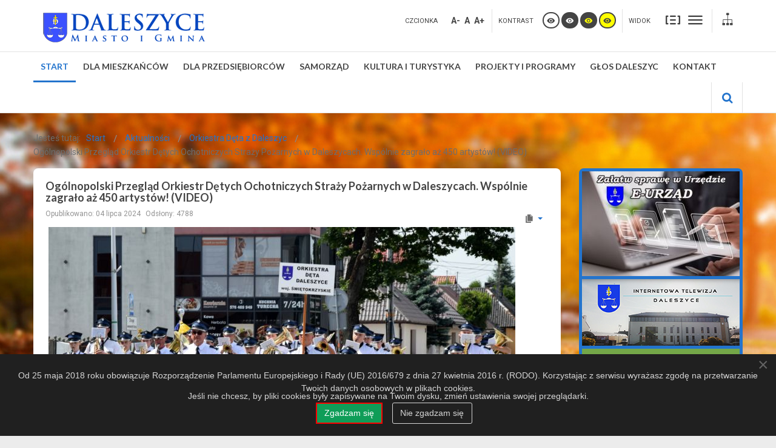

--- FILE ---
content_type: text/html; charset=utf-8
request_url: https://daleszyce2021.daleszyce.pl/index.php/start/aktualnosci/1921-ogolnopolski-przeglad-orkiestr-detych-ochotniczych-strazy-pozarnych-w-daleszycach-wspolnie-zagralo-az-450-artystow?18464
body_size: 28380
content:
<!DOCTYPE html>
<html prefix="og: http://ogp.me/ns#"  xmlns="http://www.w3.org/1999/xhtml" xml:lang="pl-pl" lang="pl-pl" dir="ltr">
<head>
		
<meta http-equiv="X-UA-Compatible" content="IE=edge">
<meta name="viewport" content="width=device-width, initial-scale=1.0" />
<meta charset="utf-8" />
	<base href="https://daleszyce2021.daleszyce.pl/index.php/start/aktualnosci/1921-ogolnopolski-przeglad-orkiestr-detych-ochotniczych-strazy-pozarnych-w-daleszycach-wspolnie-zagralo-az-450-artystow" />
	<meta name="author" content="Michał Kapela" />
	<meta property="og:image:width" content="1718" />
	<meta property="og:image:height" content="1080" />
	<meta property="og:title" content="Ogólnopolski Przegląd Orkiestr Dętych Ochotniczych Straży Pożarnych w Daleszycach. Wspólnie zagrało aż 450 artystów! (VIDEO)" />
	<meta property="og:type" content="article" />
	<meta property="og:image:url" content="https://daleszyce2021.daleszyce.pl/images/bagallery/original/orkiestry00118.jpg" />
	<meta property="og:url" content="https://daleszyce2021.daleszyce.pl/index.php/start/aktualnosci/1921-ogolnopolski-przeglad-orkiestr-detych-ochotniczych-strazy-pozarnych-w-daleszycach-wspolnie-zagralo-az-450-artystow?18464" />
	<meta name="generator" content="Joomla! - Open Source Content Management" />
	<title>Ogólnopolski Przegląd Orkiestr Dętych Ochotniczych Straży Pożarnych w Daleszycach. Wspólnie zagrało aż 450 artystów! (VIDEO)</title>
	<link href="/templates/pcj-jgmina-blue/favicon.ico" rel="shortcut icon" type="image/vnd.microsoft.icon" />
	<link href="https://daleszyce2021.daleszyce.pl/index.php/znajdz-na-stronie?catid=136&amp;id=1921&amp;format=opensearch" rel="search" title="Szukaj Daleszyce" type="application/opensearchdescription+xml" />
	<link href="/media/com_icagenda/icicons/style.css?56e2c7cf22627646bf69bfadb6bdc6b9" rel="stylesheet" />
	<link href="/media/com_rstbox/css/engagebox.css?56e2c7cf22627646bf69bfadb6bdc6b9" rel="stylesheet" />
	<link href="/plugins/system/jce/css/content.css?56e2c7cf22627646bf69bfadb6bdc6b9" rel="stylesheet" />
	<link href="/templates/pcj-jgmina-blue/css/bootstrap.26.css" rel="stylesheet" />
	<link href="/templates/pcj-jgmina-blue/css/bootstrap_responsive.26.css" rel="stylesheet" />
	<link href="/templates/pcj-jgmina-blue/css/template.26.css" rel="stylesheet" />
	<link href="/templates/pcj-jgmina-blue/css/offcanvas.26.css" rel="stylesheet" />
	<link href="/templates/pcj-jgmina-blue/css/template_responsive.26.css" rel="stylesheet" />
	<link href="/templates/pcj-jgmina-blue/css/extended_layouts.26.css" rel="stylesheet" />
	<link href="/templates/pcj-jgmina-blue/css/font_switcher.26.css" rel="stylesheet" />
	<link href="/templates/pcj-jgmina-blue/css/color.26.css" rel="stylesheet" />
	<link href="//fonts.googleapis.com/css?family=Roboto:400,700&amp;subset=latin,latin-ext" rel="stylesheet" />
	<link href="//fonts.googleapis.com/css?family=Lato:400,700&amp;subset=latin,latin-ext" rel="stylesheet" />
	<link href="/templates/pcj-jgmina-blue/css/ikony.css" rel="stylesheet" />
	<link href="/templates/pcj-jgmina-blue/css/custom-all.css" rel="stylesheet" />
	<link href="/templates/pcj-jgmina-blue/css/rwd.css" rel="stylesheet" />
	<link href="/templates/pcj-jgmina-blue/css/tablesaw.stackonly.css" rel="stylesheet" />
	<link href="/modules/mod_djmegamenu/assets/css/animations.css" rel="stylesheet" />
	<link href="/modules/mod_djmegamenu/mobilethemes/light/djmobilemenu.css" rel="stylesheet" />
	<link href="//maxcdn.bootstrapcdn.com/font-awesome/4.5.0/css/font-awesome.min.css" rel="stylesheet" />
	<link href="https://daleszyce2021.daleszyce.pl/modules/mod_jf_sidebuttons/assets/jf_sb.min.css" rel="stylesheet" />
	<link href="//netdna.bootstrapcdn.com/font-awesome/4.7.0/css/font-awesome.min.css" rel="stylesheet" />
	<link href="//fonts.googleapis.com/css?family=Yanone+Kaffeesatz" rel="stylesheet" />
	<link href="/templates/pcj-jgmina-blue/css/djmegamenu.26.css" rel="stylesheet" />
	<link href="/templates/pcj-jgmina-blue/css/custom.26.css" rel="stylesheet" />
	<style>
.eboxCookieBar .eb-btn {
    min-width: 100px;
}
		.eb-3 .eb-close:hover {
			color: rgba(255, 255, 255, 1) !important;
		}	
			.dj-hideitem { display: none !important; }

			#dj-megamenu93mobile { display: none; }
		@media (max-width: 979px) {
			#dj-megamenu93, #dj-megamenu93sticky, #dj-megamenu93placeholder { display: none; }
			#dj-megamenu93mobile { display: block; }
		}
	.jf_sidebuttons{font-family:"Yanone Kaffeesatz",sans-serif}
	</style>
	<script type="application/json" class="joomla-script-options new">{"csrf.token":"71b77198489be230c9c874f328918022","system.paths":{"root":"","base":""}}</script>
	<script src="/media/jui/js/jquery.min.js?56e2c7cf22627646bf69bfadb6bdc6b9"></script>
	<script src="/media/jui/js/jquery-noconflict.js?56e2c7cf22627646bf69bfadb6bdc6b9"></script>
	<script src="/media/jui/js/jquery-migrate.min.js?56e2c7cf22627646bf69bfadb6bdc6b9"></script>
	<script src="/media/jui/js/bootstrap.min.js?56e2c7cf22627646bf69bfadb6bdc6b9"></script>
	<script src="/media/system/js/caption.js?56e2c7cf22627646bf69bfadb6bdc6b9"></script>
	<script src="/media/system/js/core.js?56e2c7cf22627646bf69bfadb6bdc6b9"></script>
	<script src="/media/com_rstbox/js/vendor/velocity.js?56e2c7cf22627646bf69bfadb6bdc6b9"></script>
	<script src="/media/com_rstbox/js/vendor/velocity.ui.js?56e2c7cf22627646bf69bfadb6bdc6b9"></script>
	<script src="/media/com_rstbox/js/animations.js?56e2c7cf22627646bf69bfadb6bdc6b9"></script>
	<script src="/media/com_rstbox/js/engagebox.js?56e2c7cf22627646bf69bfadb6bdc6b9"></script>
	<script src="/media/com_rstbox/js/legacy.js?56e2c7cf22627646bf69bfadb6bdc6b9"></script>
	<script src="/media/jui/js/jquery.ui.core.min.js?56e2c7cf22627646bf69bfadb6bdc6b9"></script>
	<script src="/media/jui/js/jquery.ui.sortable.min.js?56e2c7cf22627646bf69bfadb6bdc6b9"></script>
	<script src="/plugins/system/ef4_jmframework/includes/assets/template/js/layout.min.js"></script>
	<script src="/templates/pcj-jgmina-blue/js/offcanvas.js"></script>
	<script src="/templates/pcj-jgmina-blue/js/jquery.cookie.js"></script>
	<script src="/templates/pcj-jgmina-blue/js/fontswitcher.js"></script>
	<script src="/templates/pcj-jgmina-blue/js/stickybar.js"></script>
	<script src="/templates/pcj-jgmina-blue/js/pagesettings.js"></script>
	<script src="/templates/pcj-jgmina-blue/js/jquery.countTo.js"></script>
	<script src="/templates/pcj-jgmina-blue/js/scripts.js"></script>
	<script src="/templates/pcj-jgmina-blue/js/tra.js"></script>
	<script src="/templates/pcj-jgmina-blue/js/tooltip.js"></script>
	<script src="/templates/pcj-jgmina-blue/js/tablesaw.stackonly.js"></script>
	<script src="/media/system/js/html5fallback.js"></script>
	<script src="/modules/mod_djmegamenu/assets/js/jquery.djmegamenu.js" defer></script>
	<script src="/modules/mod_djmegamenu/assets/js/jquery.djmobilemenu.js" defer></script>
	<script>
jQuery(function($){ initTooltips(); $("body").on("subform-row-add", initTooltips); function initTooltips (event, container) { container = container || document;$(container).find(".hasTooltip").tooltip({"html": true,"container": "body"});} });jQuery(window).on('load',  function() {
				new JCaption('img.caption');
			});
	(function(){
		var cb = function() {
			var add = function(css) {
				var ss = document.styleSheets;
			    for (var i = 0; i < ss.length; i++) {
			        if (ss[i].href == css) return;
			    }
				var l = document.createElement('link'); l.rel = 'stylesheet';
				l.href = css;
				var h = document.getElementsByTagName('head')[0]; h.appendChild(l);
			}
			add('/media/djextensions/css/animate.min.css');
			add('/media/djextensions/css/animate.ext.css');
		};
		var raf = requestAnimationFrame || mozRequestAnimationFrame || webkitRequestAnimationFrame || msRequestAnimationFrame;
		if (raf) raf(cb);
		else window.addEventListener('load', cb);
	})();
	</script>

<link href="https://daleszyce2021.daleszyce.pl/images/favicon.ico" rel="Shortcut Icon" />
<script type="text/javascript">
	window.cookiePath = '';
</script>

<script type="text/javascript">
if(window.MooTools)
{
   if (MooTools != undefined) {
      var mHide = Element.prototype.hide;
      Element.implement({
         hide: function() {
            if (this.hasClass("hasTooltip")) {
               return this;
            }
            mHide.apply(this, arguments);
         }
      });
   }
}
jQuery(function(){
  var $searchlink = jQuery('#searchtoggl i');
  var $searchbar  = jQuery('#searchbar');
  
  jQuery('#search-ikon a').on('click', function(e){
    e.preventDefault();
    
    if(jQuery(this).attr('id') == 'searchtoggl') {
      
	   if(!$searchbar.is(":visible")) { 
        // if invisible we switch the icon to appear collapsable
        $searchlink.removeClass('fa-search').addClass('fa-close');
      } else {
        // if visible we switch the icon to appear as a toggle
        $searchlink.removeClass('fa-close').addClass('fa-search');
      }
	  
	  
	  
      $searchbar.slideToggle(300, function(){
        // callback after search bar animation
      });
    }
  });
  
  //jQuery('#searchform').submit(function(e){
    //e.preventDefault(); // stop form submission
  //});
});
</script>
<script type='text/javascript'>




	    
        jQuery(function () {
			
  jQuery('[data-toggle="tooltip"]').tooltip()
})  


</script>  <script>var JUri = "https://daleszyce2021.daleszyce.pl/", gallery_image_path="images"</script><script src="https://daleszyce2021.daleszyce.pl/components/com_bagallery/libraries/modal/ba_modal.js?2.3.3.1"></script><link rel="stylesheet" href="https://daleszyce2021.daleszyce.pl/components/com_bagallery/assets/css/ba-style.css?2.3.3.1"><link rel="stylesheet" href="https://daleszyce2021.daleszyce.pl/components/com_bagallery/assets/css/ba-effects.css?2.3.3.1"><script src="https://daleszyce2021.daleszyce.pl/components/com_bagallery/libraries/ba_isotope/ba_isotope.js?2.3.3.1"></script><script src="https://daleszyce2021.daleszyce.pl/components/com_bagallery/libraries/lazyload/jquery.lazyload.min.js?2.3.3.1"></script><script src="https://daleszyce2021.daleszyce.pl/components/com_bagallery/assets/js/ba-gallery.js?2.3.3.1"></script>
</head>
<body class="  off-canvas-right sticky-bar topbar2  ">
  <div id="jm-allpage">
  	  		  			<div id="jm-offcanvas">
	<div id="jm-offcanvas-toolbar">
		<a class="toggle-nav close-menu"><span class="icon-remove"></span></a>
	</div>
	<div id="jm-offcanvas-content">
			<div class="jm-module hidden-phone
">
		<div  class="jm-module-in">
					   		<h3 class="jm-title "><span>JF</span> Side Buttons</h3>
		   			    <div class="jm-module-content clearfix ">
		    	<ul class="jf_sidebuttons right">
						<li>
				<a href="http://bip.daleszyce.pl/" target="_self">
											<img src="/images/JFSide/01.png" style="">
															</a>
			</li>
								<li>
				<a href="http://epuap.gov.pl/wps/portal/strefa-klienta/katalog-spraw/profil-urzedu/d50r93xsl6" target="_self">
											<img src="/images/JFSide/02.png" style="">
															</a>
			</li>
								<li>
				<a href="http://edziennik.kielce.uw.gov.pl/actbymonths" target="_self">
											<img src="/images/JFSide/10_dziennik.jpg" style="">
															</a>
			</li>
								<li>
				<a href="http://www.daleszyce.pl/index.php/dla-mieszkancow/232-gmina-daleszyce-powiadamia-przez-bezplatna-aplikacje-blisko-zarejestruj-sie-juz-dzis" target="_self">
											<img src="/images/JFSide/11.jpg" style="">
															</a>
			</li>
								<li>
				<a href="https://www.youtube.com/user/GminaDaleszyce" target="_self">
											<img src="/images/JFSide/07.png" style="">
															</a>
			</li>
								<li>
				<a href="https://daleszyce.pl/index.php/start/aktualnosci?format=feed&type=rss" target="_self">
											<img src="/images/JFSide/06.png" style="">
															</a>
			</li>
								<li>
				<a href="https://www.facebook.com/Urz%C4%85d-Miasta-i-Gminy-Daleszyce-614906148601618/" target="_self">
											<img src="/images/JFSide/08.png" style="">
															</a>
			</li>
								<li>
				<a href="http://daleszyce.esesja.pl" target="_blank">
											<img src="/images/JFSide/09_esesja.png" style="">
															</a>
			</li>
																																							</ul>	      
		    </div>
		</div>
	</div>
	
	</div>
</div>  		  		  			  		  			
<header id="jm-bar" role="banner">
		<div id="jm-logo-nav">
		<div id="jm-logo-nav-in" class="container-fluid">
        <div class="row-fluid">
        	<div class="span4">
						<div id="jm-logo-sitedesc" class="pull-left">
								<div class="" id="jm-logo">
					<a href="https://daleszyce2021.daleszyce.pl/">
												<img src="https://daleszyce2021.daleszyce.pl/images/logo_60.png" alt="Daleszyce" />
											</a>
				</div>
											</div>
			            </div>
            	<div id="page-settings" class="span8">
                					<div id="jm-page-settings" class="pull-right">
					<ul class="nav menu">
                    	                        							<li class="resizer-label">
								<span class="separator">Czcionka</span>
							</li>
                        
                        
                        
						<li class="resizer">
							<a data-toggle="tooltip" data-placement="bottom" href="#" class="jm-font-smaller hasTooltip" title="Zmniejsz wielkość czcionki">A-</a>
							<a data-toggle="tooltip" data-placement="bottom" href="#" class="jm-font-normal hasTooltip" title="Domyślny wielkość czcionki">A</a>
							<a data-toggle="tooltip" data-placement="bottom" href="#" class="jm-font-larger hasTooltip" title="Zwiększ wielkość czcionki">A+</a>
						</li>
																			<li class="contrast-label">
								<span class="separator">kontrast</span>
							</li>
							<li class="contrast">
  <a data-toggle="tooltip" data-placement="bottom" href="/index.php/start/aktualnosci?contrast=normal" class="jm-normal hasTooltip" title="Przełącz się na tryb domyślny."><span class="icon-tool_visibility"></span></a>
						
								<a data-toggle="tooltip" data-placement="bottom"  href="/index.php/start/aktualnosci?contrast=highcontrast" class="jm-highcontrast hasTooltip" title="Wysoki kontrast - tryb czarny i biały"><span class="icon-tool_visibility"></span></a>
								<a data-toggle="tooltip" data-placement="bottom" href="/index.php/start/aktualnosci?contrast=highcontrast2" class="jm-highcontrast2 hasTooltip" title="Wysoki kontrast - tryb czarny i żółty"><span class="icon-tool_visibility"></span></a>
								<a  data-toggle="tooltip" data-placement="bottom"  href="/index.php/start/aktualnosci?contrast=highcontrast3" class="jm-highcontrast3 hasTooltip" title="Wysoki kontrast - tryb żółty i czarny"><span class="icon-tool_visibility"></span></a>
							</li>
												                        	<li class="container-width-label">
                              <span class="separator">Widok</span>
                            </li>
							<li class="container-width">
                            
                          
								<a  data-toggle="tooltip" data-placement="bottom"  href="/index.php/start/aktualnosci?width=fixed" class="jm-fixed hasTooltip" title="Przełącz się na stały układ strony."><span class="icon-tool_uklad_waski"></span>Stały układ</a>
								<a  data-toggle="tooltip" data-placement="bottom"  href="/index.php/start/aktualnosci?width=wide" class="jm-wide hasTooltip" title="Przełącz się na szeroki układ strony."><span class=" icon-tool_uklad_szer"></span>Szeroki układ</a>
							</li>
											
                                                 	<li class="top-sitemap">
                            	

<div class="custom"  >
	<a class="sitemaplink" href="/index.php/mapa-strony?view=html&amp;id=2" title="Mapa witryny"><span class="icon-tool_mapa-serwisu"></span></a></div>

                            </li>
                                                
                        					</ul>
				</div>
				                </div>
            </div>
            
		</div>
	</div>
	    <div id="jm-main-nav">
    <div class="container-fluid">
    	<div class="row-fluid">
            <div class="span12" style="position:relative;">
						<nav id="jm-top-menu" class=" " role="navigation">
				    <div class="jm-module-raw ">
        <ul id="dj-megamenu93" class="dj-megamenu dj-megamenu-override " data-options='{"wrap":null,"animIn":"zoomIn","animOut":"zoomOut","animSpeed":"normal","openDelay":"250","closeDelay":"500","event":"mouseenter","fixed":"0","offset":"0","theme":"override","direction":"ltr","wcag":"1"}' data-trigger="979">
<li class="dj-up itemid101 first active parent"><a class="dj-up_a active " href="/index.php" ><span class="dj-drop" >Start</span></a><div class="dj-subwrap  single_column subcols1"><div class="dj-subwrap-in" style="width:250px;"><div class="dj-subcol" style="width:250px"><ul class="dj-submenu"><li class="itemid367 first current active"><a class="active " href="/index.php/start/aktualnosci" >Aktualności</a></li><li class="itemid368"><a href="/index.php/start/ogloszenia" >Ogłoszenia</a></li></ul></div><div style="clear:both;height:0"></div></div></div></li><li class="dj-up itemid127 parent"><a class="dj-up_a  " href="/index.php/dla-mieszkancow" ><span class="dj-drop" >Dla mieszkańców</span></a><div class="dj-subwrap  single_column subcols1"><div class="dj-subwrap-in" style="width:250px;"><div class="dj-subcol" style="width:250px"><ul class="dj-submenu"><li class="itemid515 first"><a href="/index.php/dla-mieszkancow/wybory-prezydenta-rp-2025" >Wybory Prezydenta RP 2025</a></li><li class="itemid397"><a href="/index.php/dla-mieszkancow/zalatw-sprawe" >Załatw sprawę</a></li><li class="itemid514"><a href="https://euslugi.daleszyce.pl" >Załatw sprawę - E-URZĄD</a></li><li class="itemid215"><a href="/index.php/dla-mieszkancow/do-pobrania" >Wnioski i formularze</a></li><li class="itemid128 parent"><a class="dj-more " href="/index.php/dla-mieszkancow/bezpieczenstwo" >Bezpieczeństwo</a><div class="dj-subwrap  single_column subcols1"><div class="dj-subwrap-in" style="width:250px;"><div class="dj-subcol" style="width:250px"><ul class="dj-submenu"><li class="itemid399 first"><a href="/index.php/dla-mieszkancow/bezpieczenstwo/policja" >Policja</a></li><li class="itemid398"><a href="/index.php/dla-mieszkancow/bezpieczenstwo/ochotnicza-straz-pozarna" >Ochotnicza Straż Pożarna</a></li><li class="itemid400"><a href="/index.php/dla-mieszkancow/bezpieczenstwo/straz-miejska" >Straż miejska</a></li></ul></div><div style="clear:both;height:0"></div></div></div></li><li class="itemid129 parent"><a class="dj-more " href="/index.php/dla-mieszkancow/ochrona-zdrowia" >Ochrona Zdrowia</a><div class="dj-subwrap  single_column subcols1"><div class="dj-subwrap-in" style="width:250px;"><div class="dj-subcol" style="width:250px"><ul class="dj-submenu"><li class="itemid379 first"><a href="/index.php/dla-mieszkancow/ochrona-zdrowia/koronawirus" >Koronawirus</a></li><li class="itemid401"><a href="/index.php/dla-mieszkancow/ochrona-zdrowia/osrodki-zdrowia" >Ośrodki zdrowia</a></li><li class="itemid411"><a href="/index.php/dla-mieszkancow/ochrona-zdrowia/gminny-koordynator-ds-szczepien" >Gminny koordynator ds. szczepień</a></li></ul></div><div style="clear:both;height:0"></div></div></div></li><li class="itemid137 parent"><a class="dj-more " href="/index.php/aktualnosci" >Ochrona środowiska i gospodarka odpadami komunalnymi</a><div class="dj-subwrap  single_column subcols1"><div class="dj-subwrap-in" style="width:250px;"><div class="dj-subcol" style="width:250px"><ul class="dj-submenu"><li class="itemid424 first"><a href="/index.php/dla-mieszkancow/gospodarka-odpadami/system-segrego-harmonogram-wywozu-odpadow-komunalnych" >System SegreGO — Harmonogram wywozu odpadów komunalnych</a></li></ul></div><div style="clear:both;height:0"></div></div></div></li><li class="itemid457"><a href="/index.php/dla-mieszkancow/ochrona-zwierzat" >Ochrona Zwierząt</a></li><li class="itemid422"><a href="/index.php/dla-mieszkancow/komunikacja-rozklady-jazdy" >Komunikacja - Rozkłady Jazdy</a></li><li class="itemid141"><a href="/index.php/dla-mieszkancow/komunikacja" >Zimowe utrzymanie dróg</a></li><li class="itemid363"><a href="/index.php/dla-mieszkancow/czyste-powietrze" >Czyste Powietrze</a></li><li class="itemid419"><a href="https://www.daleszyce.pl/index.php/start/aktualnosci/2335-dotacja-na-gromadzenie-deszczowki" >Program &quot;Moja Woda Deszczowa&quot;</a></li><li class="itemid377"><a href="/index.php/dla-mieszkancow/plany-zagospodarowania" >Plany zagospodarowania</a></li><li class="itemid438"><a href="/index.php/dla-mieszkancow/ukraina" >Informacje dla obywateli Ukrainy</a></li></ul></div><div style="clear:both;height:0"></div></div></div></li><li class="dj-up itemid425"><a class="dj-up_a  " href="/index.php/dla-przedsiebiorcow" ><span >Dla Przedsiębiorców</span></a></li><li class="dj-up itemid146 parent"><a class="dj-up_a  " href="/index.php/samorzad" ><span class="dj-drop" >Samorząd</span></a><div class="dj-subwrap  single_column subcols1"><div class="dj-subwrap-in" style="width:250px;"><div class="dj-subcol" style="width:250px"><ul class="dj-submenu"><li class="itemid148 first"><a href="/index.php/samorzad/wladze-gminy" >Władze Gminy</a></li><li class="itemid147"><a href="/index.php/samorzad/rada-miejska" >Rada Miejska</a></li><li class="itemid412"><a href="/index.php/samorzad/komisje-rady-miejskiej" >Komisje Rady Miejskiej</a></li><li class="itemid150"><a href="/index.php/samorzad/solectwa" >Sołectwa</a></li><li class="itemid365"><a href="/index.php/samorzad/soltysi" >Sołtysi</a></li><li class="itemid462"><a href="/index.php/samorzad/jednostki-organizacyjne" >Jednostki organizacyjne</a></li><li class="itemid366"><a href="/index.php/samorzad/szkoly-przedszkola-zlobki" >Szkoły, przedszkola, żłobki</a></li><li class="itemid378"><a href="/index.php/samorzad/parafie" >Parafie</a></li></ul></div><div style="clear:both;height:0"></div></div></div></li><li class="dj-up itemid154 parent"><a class="dj-up_a  " href="/index.php/kultura-i-turystyka" ><span class="dj-drop" >Kultura i Turystyka</span></a><div class="dj-subwrap  single_column subcols1"><div class="dj-subwrap-in" style="width:250px;"><div class="dj-subcol" style="width:250px"><ul class="dj-submenu"><li class="itemid149 first"><a href="/index.php/kultura-i-turystyka/historia" >Historia</a></li><li class="itemid156"><a href="/index.php/kultura-i-turystyka/zabytki" >Zabytki</a></li><li class="itemid415"><a href="/index.php/kultura-i-turystyka/turystyka" >Turystyka</a></li><li class="itemid417"><a href="/index.php/kultura-i-turystyka/gdzie-na-rower" >Gdzie na rower?</a></li><li class="itemid351"><a href="/index.php/kultura-i-turystyka/baza-noclegowa-i-gastronomiczna" >Baza noclegowa</a></li><li class="itemid402"><a href="/index.php/kultura-i-turystyka/literatura" >Literatura</a></li><li class="itemid403"><a href="/index.php/kultura-i-turystyka/przyroda" >Przyroda</a></li><li class="itemid404"><a href="/index.php/kultura-i-turystyka/sport" >Sport</a></li><li class="itemid405"><a href="/index.php/kultura-i-turystyka/honorowi-obywatele-miasta-daleszyce" >Honorowy Obywatel Miasta i Gminy Daleszyce oraz Zasłużony dla Miasta i Gminy Daleszyce</a></li><li class="itemid406"><a href="/index.php/kultura-i-turystyka/zlote-wagi" >Złote Wagi oraz Człowiek Wielkiej Wagi</a></li><li class="itemid518"><a href="/index.php/kultura-i-turystyka/orkiestra-deta-z-daleszyc" >Orkiestra Dęta z Daleszyc</a></li><li class="itemid520"><a href="/index.php/kultura-i-turystyka/zespoly-ludowe-gminy-daleszyce" >Zespoły Ludowe</a></li><li class="itemid521"><a href="/index.php/kultura-i-turystyka/mtb-cross-maraton" >MTB Cross Maraton</a></li><li class="itemid522"><a href="/index.php/kultura-i-turystyka/festiwal-piesni-wielkopostnych" >Festiwal Pieśni Wielkopostnych</a></li><li class="itemid523"><a href="/index.php/kultura-i-turystyka/zespol-taneczny-krysztalki" >Zespół Taneczny &quot;Kryształki&quot;</a></li><li class="itemid524"><a href="/index.php/kultura-i-turystyka/centrum-edukacji-ekologicznej-w-widelkach" >Centrum Edukacji Ekologicznej w Widełkach</a></li></ul></div><div style="clear:both;height:0"></div></div></div></li><li class="dj-up itemid364 parent"><a class="dj-up_a  " href="/index.php/projekty-i-programy" ><span class="dj-drop" >Projekty i programy</span></a><div class="dj-subwrap  single_column subcols1"><div class="dj-subwrap-in" style="width:250px;"><div class="dj-subcol" style="width:250px"><ul class="dj-submenu"><li class="itemid370 first"><a href="/index.php/projekty-i-programy/projekty-wspolfinansowane-ze-srodkow-unii-europejskiej" >Projekty współfinansowane ze środków Unii Europejskiej</a></li><li class="itemid371"><a href="/index.php/projekty-i-programy/zit-kof" >ZIT KOF</a></li><li class="itemid439"><a href="/index.php/projekty-i-programy/projekty-wspolfinansowane-z-wfosigw-w-kielcach" >Projekty współfinansowane z WFOŚiGW w Kielcach</a></li><li class="itemid455"><a href="/index.php/projekty-i-programy/organizacje-pozarzadowe" >Organizacje pozarządowe</a></li><li class="itemid459"><a href="/index.php/projekty-i-programy/plan-zaopatrzenia-w-cieplo-energie-elektryczna-i-paliwa-gazowe" >PLAN ZAOPATRZENIA W CIEPŁO, ENERGIĘ ELEKTRYCZNĄ I PALIWA GAZOWE</a></li><li class="itemid460"><a href="/index.php/projekty-i-programy/zapytaj-o-fundusze-europejskie" >Zapytaj o Fundusze Europejskie</a></li></ul></div><div style="clear:both;height:0"></div></div></div></li><li class="dj-up itemid352 parent"><a class="dj-up_a  " href="/index.php/glos-daleszyc" ><span class="dj-drop" >Głos Daleszyc</span></a><div class="dj-subwrap  single_column subcols1"><div class="dj-subwrap-in" style="width:250px;"><div class="dj-subcol" style="width:250px"><ul class="dj-submenu"><li class="itemid516 first"><a href="/index.php/glos-daleszyc/2025" >2025</a></li><li class="itemid464"><a href="/index.php/glos-daleszyc/2024" >2024</a></li><li class="itemid456"><a href="/index.php/glos-daleszyc/2023" >2023</a></li><li class="itemid437"><a href="/index.php/glos-daleszyc/glos-daleszyc-2022" >2022</a></li><li class="itemid410"><a href="/index.php/glos-daleszyc/2021" >2021</a></li><li class="itemid409"><a href="/index.php/glos-daleszyc/2020" >2020</a></li></ul></div><div style="clear:both;height:0"></div></div></div></li><li class="dj-up itemid247"><a class="dj-up_a  " href="/index.php/kontakt" ><span >Kontakt</span></a></li></ul>



	<div id="dj-megamenu93mobile" class="dj-megamenu-accordion dj-megamenu-accordion-light dj-pos-static  dj-align-right ">
		<span class="dj-mobile-open-btn"><em class="fa fa-bars"></em></span>
		
		<div class="dj-accordion dj-accordion-light ">
			<div class="dj-accordion-in">
				<ul class="dj-mobile-nav dj-mobile-light ">
<li class="dj-mobileitem itemid-101 active deeper parent"><a href="/index.php" >Start</a><ul class="dj-mobile-nav-child"><li class="dj-mobileitem itemid-367 current active"><a href="/index.php/start/aktualnosci" >Aktualności</a></li><li class="dj-mobileitem itemid-368"><a href="/index.php/start/ogloszenia" >Ogłoszenia</a></li></ul></li><li class="dj-mobileitem itemid-127 deeper parent"><a href="/index.php/dla-mieszkancow" >Dla mieszkańców</a><ul class="dj-mobile-nav-child"><li class="dj-mobileitem itemid-515"><a href="/index.php/dla-mieszkancow/wybory-prezydenta-rp-2025" >Wybory Prezydenta RP 2025</a></li><li class="dj-mobileitem itemid-397"><a href="/index.php/dla-mieszkancow/zalatw-sprawe" >Załatw sprawę</a></li><li class="dj-mobileitem itemid-514"><a href="https://euslugi.daleszyce.pl" >Załatw sprawę - E-URZĄD</a></li><li class="dj-mobileitem itemid-215"><a href="/index.php/dla-mieszkancow/do-pobrania" >Wnioski i formularze</a></li><li class="dj-mobileitem itemid-128 deeper parent"><a href="/index.php/dla-mieszkancow/bezpieczenstwo" >Bezpieczeństwo</a><ul class="dj-mobile-nav-child"><li class="dj-mobileitem itemid-399"><a href="/index.php/dla-mieszkancow/bezpieczenstwo/policja" >Policja</a></li><li class="dj-mobileitem itemid-398"><a href="/index.php/dla-mieszkancow/bezpieczenstwo/ochotnicza-straz-pozarna" >Ochotnicza Straż Pożarna</a></li><li class="dj-mobileitem itemid-400"><a href="/index.php/dla-mieszkancow/bezpieczenstwo/straz-miejska" >Straż miejska</a></li></ul></li><li class="dj-mobileitem itemid-129 deeper parent"><a href="/index.php/dla-mieszkancow/ochrona-zdrowia" >Ochrona Zdrowia</a><ul class="dj-mobile-nav-child"><li class="dj-mobileitem itemid-379"><a href="/index.php/dla-mieszkancow/ochrona-zdrowia/koronawirus" >Koronawirus</a></li><li class="dj-mobileitem itemid-401"><a href="/index.php/dla-mieszkancow/ochrona-zdrowia/osrodki-zdrowia" >Ośrodki zdrowia</a></li><li class="dj-mobileitem itemid-411"><a href="/index.php/dla-mieszkancow/ochrona-zdrowia/gminny-koordynator-ds-szczepien" >Gminny koordynator ds. szczepień</a></li></ul></li><li class="dj-mobileitem itemid-137 deeper parent"><a href="/index.php/aktualnosci" >Ochrona środowiska i gospodarka odpadami komunalnymi</a><ul class="dj-mobile-nav-child"><li class="dj-mobileitem itemid-424"><a href="/index.php/dla-mieszkancow/gospodarka-odpadami/system-segrego-harmonogram-wywozu-odpadow-komunalnych" >System SegreGO — Harmonogram wywozu odpadów komunalnych</a></li></ul></li><li class="dj-mobileitem itemid-457"><a href="/index.php/dla-mieszkancow/ochrona-zwierzat" >Ochrona Zwierząt</a></li><li class="dj-mobileitem itemid-422"><a href="/index.php/dla-mieszkancow/komunikacja-rozklady-jazdy" >Komunikacja - Rozkłady Jazdy</a></li><li class="dj-mobileitem itemid-141"><a href="/index.php/dla-mieszkancow/komunikacja" >Zimowe utrzymanie dróg</a></li><li class="dj-mobileitem itemid-363"><a href="/index.php/dla-mieszkancow/czyste-powietrze" >Czyste Powietrze</a></li><li class="dj-mobileitem itemid-419"><a href="https://www.daleszyce.pl/index.php/start/aktualnosci/2335-dotacja-na-gromadzenie-deszczowki" >Program &quot;Moja Woda Deszczowa&quot;</a></li><li class="dj-mobileitem itemid-377"><a href="/index.php/dla-mieszkancow/plany-zagospodarowania" >Plany zagospodarowania</a></li><li class="dj-mobileitem itemid-438"><a href="/index.php/dla-mieszkancow/ukraina" >Informacje dla obywateli Ukrainy</a></li></ul></li><li class="dj-mobileitem itemid-425"><a href="/index.php/dla-przedsiebiorcow" >Dla Przedsiębiorców</a></li><li class="dj-mobileitem itemid-146 deeper parent"><a href="/index.php/samorzad" >Samorząd</a><ul class="dj-mobile-nav-child"><li class="dj-mobileitem itemid-148"><a href="/index.php/samorzad/wladze-gminy" >Władze Gminy</a></li><li class="dj-mobileitem itemid-147"><a href="/index.php/samorzad/rada-miejska" >Rada Miejska</a></li><li class="dj-mobileitem itemid-412"><a href="/index.php/samorzad/komisje-rady-miejskiej" >Komisje Rady Miejskiej</a></li><li class="dj-mobileitem itemid-150"><a href="/index.php/samorzad/solectwa" >Sołectwa</a></li><li class="dj-mobileitem itemid-365"><a href="/index.php/samorzad/soltysi" >Sołtysi</a></li><li class="dj-mobileitem itemid-462"><a href="/index.php/samorzad/jednostki-organizacyjne" >Jednostki organizacyjne</a></li><li class="dj-mobileitem itemid-366"><a href="/index.php/samorzad/szkoly-przedszkola-zlobki" >Szkoły, przedszkola, żłobki</a></li><li class="dj-mobileitem itemid-378"><a href="/index.php/samorzad/parafie" >Parafie</a></li></ul></li><li class="dj-mobileitem itemid-154 deeper parent"><a href="/index.php/kultura-i-turystyka" >Kultura i Turystyka</a><ul class="dj-mobile-nav-child"><li class="dj-mobileitem itemid-149"><a href="/index.php/kultura-i-turystyka/historia" >Historia</a></li><li class="dj-mobileitem itemid-156"><a href="/index.php/kultura-i-turystyka/zabytki" >Zabytki</a></li><li class="dj-mobileitem itemid-415"><a href="/index.php/kultura-i-turystyka/turystyka" >Turystyka</a></li><li class="dj-mobileitem itemid-417"><a href="/index.php/kultura-i-turystyka/gdzie-na-rower" >Gdzie na rower?</a></li><li class="dj-mobileitem itemid-351"><a href="/index.php/kultura-i-turystyka/baza-noclegowa-i-gastronomiczna" >Baza noclegowa</a></li><li class="dj-mobileitem itemid-402"><a href="/index.php/kultura-i-turystyka/literatura" >Literatura</a></li><li class="dj-mobileitem itemid-403"><a href="/index.php/kultura-i-turystyka/przyroda" >Przyroda</a></li><li class="dj-mobileitem itemid-404"><a href="/index.php/kultura-i-turystyka/sport" >Sport</a></li><li class="dj-mobileitem itemid-405"><a href="/index.php/kultura-i-turystyka/honorowi-obywatele-miasta-daleszyce" >Honorowy Obywatel Miasta i Gminy Daleszyce oraz Zasłużony dla Miasta i Gminy Daleszyce</a></li><li class="dj-mobileitem itemid-406"><a href="/index.php/kultura-i-turystyka/zlote-wagi" >Złote Wagi oraz Człowiek Wielkiej Wagi</a></li><li class="dj-mobileitem itemid-518"><a href="/index.php/kultura-i-turystyka/orkiestra-deta-z-daleszyc" >Orkiestra Dęta z Daleszyc</a></li><li class="dj-mobileitem itemid-520"><a href="/index.php/kultura-i-turystyka/zespoly-ludowe-gminy-daleszyce" >Zespoły Ludowe</a></li><li class="dj-mobileitem itemid-521"><a href="/index.php/kultura-i-turystyka/mtb-cross-maraton" >MTB Cross Maraton</a></li><li class="dj-mobileitem itemid-522"><a href="/index.php/kultura-i-turystyka/festiwal-piesni-wielkopostnych" >Festiwal Pieśni Wielkopostnych</a></li><li class="dj-mobileitem itemid-523"><a href="/index.php/kultura-i-turystyka/zespol-taneczny-krysztalki" >Zespół Taneczny &quot;Kryształki&quot;</a></li><li class="dj-mobileitem itemid-524"><a href="/index.php/kultura-i-turystyka/centrum-edukacji-ekologicznej-w-widelkach" >Centrum Edukacji Ekologicznej w Widełkach</a></li></ul></li><li class="dj-mobileitem itemid-364 deeper parent"><a href="/index.php/projekty-i-programy" >Projekty i programy</a><ul class="dj-mobile-nav-child"><li class="dj-mobileitem itemid-370"><a href="/index.php/projekty-i-programy/projekty-wspolfinansowane-ze-srodkow-unii-europejskiej" >Projekty współfinansowane ze środków Unii Europejskiej</a></li><li class="dj-mobileitem itemid-371"><a href="/index.php/projekty-i-programy/zit-kof" >ZIT KOF</a></li><li class="dj-mobileitem itemid-439"><a href="/index.php/projekty-i-programy/projekty-wspolfinansowane-z-wfosigw-w-kielcach" >Projekty współfinansowane z WFOŚiGW w Kielcach</a></li><li class="dj-mobileitem itemid-455"><a href="/index.php/projekty-i-programy/organizacje-pozarzadowe" >Organizacje pozarządowe</a></li><li class="dj-mobileitem itemid-459"><a href="/index.php/projekty-i-programy/plan-zaopatrzenia-w-cieplo-energie-elektryczna-i-paliwa-gazowe" >PLAN ZAOPATRZENIA W CIEPŁO, ENERGIĘ ELEKTRYCZNĄ I PALIWA GAZOWE</a></li><li class="dj-mobileitem itemid-460"><a href="/index.php/projekty-i-programy/zapytaj-o-fundusze-europejskie" >Zapytaj o Fundusze Europejskie</a></li></ul></li><li class="dj-mobileitem itemid-352 deeper parent"><a href="/index.php/glos-daleszyc" >Głos Daleszyc</a><ul class="dj-mobile-nav-child"><li class="dj-mobileitem itemid-516"><a href="/index.php/glos-daleszyc/2025" >2025</a></li><li class="dj-mobileitem itemid-464"><a href="/index.php/glos-daleszyc/2024" >2024</a></li><li class="dj-mobileitem itemid-456"><a href="/index.php/glos-daleszyc/2023" >2023</a></li><li class="dj-mobileitem itemid-437"><a href="/index.php/glos-daleszyc/glos-daleszyc-2022" >2022</a></li><li class="dj-mobileitem itemid-410"><a href="/index.php/glos-daleszyc/2021" >2021</a></li><li class="dj-mobileitem itemid-409"><a href="/index.php/glos-daleszyc/2020" >2020</a></li></ul></li><li class="dj-mobileitem itemid-247"><a href="/index.php/kontakt" >Kontakt</a></li></ul>
			</div>
		</div>
	</div>

    </div>

			</nav>
			                        	<div id="search-ikon"><a href="#" id="searchtoggl"><i class="fa fa-search fa-lg"></i></a></div>
                 <div id="searchbar" class="clearfix">
                 <div class="search">
	<form action="/index.php/start/aktualnosci" method="post" class="form-inline" id="searchform">
		 <button class="btn-search" onclick="this.form.searchword.focus();"><i class="fa fa-search fa-lg"></i></button><label for="mod-search-searchword" class="element-invisible">Znajdź na stronie</label> <input name="searchword" id="mod-search-searchword" maxlength="200"  class="inputbox search-query" type="search" placeholder="Wpisz frazę" />		<input type="hidden" name="task" value="search" />
		<input type="hidden" name="option" value="com_search" />
		<input type="hidden" name="Itemid" value="171" />
	</form>
</div>

                 </div>
                        </div>
            </div>
            </div>
    </div>
</header>
  		  			  		  			  		  			  		  			<section id="jm-main">
	<div class="container-fluid">
				<div class="row-fluid">
			<div id="jm-breadcrumbs" class="span12 ">
					<div class="jm-module ">
		<div  class="jm-module-in">
					    <div class="jm-module-content clearfix notitle">
		    	<div aria-label="Ścieżka powrotu" role="navigation">
	<ul itemscope itemtype="https://schema.org/BreadcrumbList" class="breadcrumb">
					<li>
				Jesteś tutaj: &#160;
			</li>
		
						<li itemprop="itemListElement" itemscope itemtype="https://schema.org/ListItem">
											<a itemprop="item" href="/index.php" class="pathway"><span itemprop="name">Start</span></a>
					
											<span class="divider">
							<img src="/templates/pcj-jgmina-blue/images/system/arrow.png" alt="" />						</span>
										<meta itemprop="position" content="1">
				</li>
							<li itemprop="itemListElement" itemscope itemtype="https://schema.org/ListItem">
											<a itemprop="item" href="/index.php/start/aktualnosci" class="pathway"><span itemprop="name">Aktualności</span></a>
					
											<span class="divider">
							<img src="/templates/pcj-jgmina-blue/images/system/arrow.png" alt="" />						</span>
										<meta itemprop="position" content="3">
				</li>
							<li itemprop="itemListElement" itemscope itemtype="https://schema.org/ListItem">
											<a itemprop="item" href="/index.php/kultura-i-turystyka/orkiestra-deta-z-daleszyc" class="pathway"><span itemprop="name">Orkiestra Dęta z Daleszyc</span></a>
					
											<span class="divider">
							<img src="/templates/pcj-jgmina-blue/images/system/arrow.png" alt="" />						</span>
										<meta itemprop="position" content="4">
				</li>
							<li itemprop="itemListElement" itemscope itemtype="https://schema.org/ListItem" class="active">
					<span itemprop="name">
						Ogólnopolski Przegląd Orkiestr Dętych Ochotniczych Straży Pożarnych w Daleszycach. Wspólnie zagrało aż 450 artystów! (VIDEO)					</span>
					<meta itemprop="position" content="5">
				</li>
				</ul>
</div>
	      
		    </div>
		</div>
	</div>
	
			</div>
		</div>
				<div class="row-fluid">
			<div id="jm-content" class="span9" data-xtablet="span12" data-tablet="span12" data-mobile="span12">
												<main id="jm-maincontent" role="main">
					<div class="item-page" itemscope itemtype="https://schema.org/Article">
	<meta itemprop="inLanguage" content="pl-PL" />
	
		
			<div class="page-header">
		<h2 itemprop="headline">
			Ogólnopolski Przegląd Orkiestr Dętych Ochotniczych Straży Pożarnych w Daleszycach. Wspólnie zagrało aż 450 artystów! (VIDEO)		</h2>
							</div>
							
<div class="icons">
	
					<div class="btn-group pull-right">
				<button class="btn dropdown-toggle" type="button" id="dropdownMenuButton-1921" aria-label="Narzędzia użytkownika"
				data-toggle="dropdown" aria-haspopup="true" aria-expanded="false">
					<span class="icon-cog" aria-hidden="true"></span>
					<span class="caret" aria-hidden="true"></span>
				</button>
								<ul class="dropdown-menu" aria-labelledby="dropdownMenuButton-1921">
											<li class="print-icon"> <a href="/index.php/kultura-i-turystyka/orkiestra-deta-z-daleszyc/1921-ogolnopolski-przeglad-orkiestr-detych-ochotniczych-strazy-pozarnych-w-daleszycach-wspolnie-zagralo-az-450-artystow?tmpl=component&amp;print=1&amp;layout=default" title="Wydrukuj artykuł < Ogólnopolski Przegląd Orkiestr Dętych Ochotniczych Straży Pożarnych w Daleszycach. Wspólnie zagrało aż 450 artystów! (VIDEO) >" onclick="window.open(this.href,'win2','status=no,toolbar=no,scrollbars=yes,titlebar=no,menubar=no,resizable=yes,width=640,height=480,directories=no,location=no'); return false;" rel="nofollow">			<span class="icon-print" aria-hidden="true"></span>
		Drukuj	</a> </li>
																<li class="email-icon"> <a href="/index.php/component/mailto/?tmpl=component&amp;template=pcj-jgmina-blue&amp;link=ea5d4fab9fc4eadd51988a2c7d7a6c476c29a5b7" title="Wyślij link na adres e-mail" onclick="window.open(this.href,'win2','width=400,height=450,menubar=yes,resizable=yes'); return false;" rel="nofollow">			<span class="icon-envelope" aria-hidden="true"></span>
		E-mail	</a> </li>
														</ul>
			</div>
		
	</div>
			
		
						<dl class="article-info muted">

		
			<dt class="article-info-term">
									Szczegóły							</dt>

			
			
			
			
										<dd class="published">
				<span class="icon-calendar" aria-hidden="true"></span>
				<time datetime="2024-07-04T08:37:35+02:00" itemprop="datePublished">
					Opublikowano: 04 lipca 2024				</time>
			</dd>			
		
					
			
										<dd class="hits">
					<span class="icon-eye-open" aria-hidden="true"></span>
					<meta itemprop="interactionCount" content="UserPageVisits:4788" />
					Odsłony: 4788			</dd>						</dl>
	
	
		
							<div class="pull-none item-image"> <img
		 src="/images/wydarzenia2024/lipiec/orkiestry-duzy.jpg" alt="" itemprop="image"/> </div>
			<div itemprop="articleBody">
		<p style="text-align: justify;"><span style="font-family: verdana, geneva;"><strong>W ostatnią niedzielę czerwca rynek w&nbsp;Daleszycach wypełnił się dźwiękami instrumentów dętych i&nbsp;energią wyjątkowych muzyków światowej klasy. Odbył się tam Ogólnopolski Przegląd Orkiestr Dętych Ochotniczych Straży Pożarnych, który przyciągnął najlepsze orkiestry z&nbsp;pięciu województw. Było to niezapomniane wydarzenie dla miłośników muzyki i&nbsp;widowiskowych pokazów, w&nbsp;którym wzięło udział łącznie 450 artystów.</strong></span></p>
<p style="text-align: center;"><iframe src="https://www.youtube.com/embed/0pnqqfDBebo?si=cFEwGo9-_C7M8Wti" width="560" height="315" title="YouTube video player" allowfullscreen="" allow="accelerometer; autoplay; clipboard-write; encrypted-media; gyroscope; picture-in-picture; web-share" referrerpolicy="strict-origin-when-cross-origin"></iframe></p>
<p style="text-align: justify;"><span style="font-family: verdana, geneva;">Wydarzenie rozpoczęło się punktualnie o&nbsp;godzinie 11:00 od przemarszu orkiestr, które były oceniane pod kątem gry w&nbsp;marszu.&nbsp; Po uroczystym powitaniu gości przez burmistrza Daleszyc, Dariusza Meresińskiego, rozpoczęły się koncerty konkursowe, a&nbsp;następnie pokazy musztry paradnej. Podczas przeglądu można było podziwiać cztery orkiestry z&nbsp;województwa świętokrzyskiego, w&nbsp;tym orkiestry z&nbsp;Daleszyc, Bodzentyna, Dobromierza i&nbsp;Krasocina, dwie orkiestry z&nbsp;województwa łódzkiego, w&nbsp;tym orkiestry z&nbsp;Makowa i&nbsp;Lubochni, dwie orkiestry z&nbsp;województwa śląskiego, w&nbsp;tym z&nbsp;Wilamowic i&nbsp;Zajączkowa Pierwszego oraz orkiestrę z&nbsp;Lubartowa z&nbsp;województwa lubelskiego i&nbsp;z Iwanowic z&nbsp;województwa wielkopolskiego.</span></p>
 
<p style="text-align: justify;"><span style="font-family: verdana, geneva;">Jak przyznał burmistrz&nbsp; miasta i&nbsp;gminy Daleszyce, Dariusz Meresiński, to było niezapomniane widowisko. - Jestem pod ogromnym wrażeniem wszystkich występów, układów tanecznych, precyzji ruchu skoordynowanej tak idealnie z&nbsp;precyzją dźwięku, strojów i&nbsp;niesamowitych talentów. Dzisiejsze występy to było prawdziwie widowiskowe wydarzenie. W&nbsp;orkiestrach dętych jest jakaś niezwykła siła, którą warto poczuć i&nbsp;usłyszeć osobiście. Nie dziwi zatem, że pomimo lejącego się dosłownie żaru z&nbsp;nieba na daleszycki rynek przyszło podziwiać te niesamowite występy tak wielu gości. Mieliśmy wszyscy prawdziwe święto muzyki – mówi burmistrz Dariusz Meresiński.</span></p>
<p style="text-align: justify;"><span style="font-family: verdana, geneva;">Na daleszycki rynek przybyli prawdziwi mistrzowie i&nbsp;wirtuozi muzyczni, a&nbsp;ich niesamowite dźwięki rozbrzmiewały głośno. Pomimo upalnej pogody nie zabrakło widzów, którzy przyszli, by podziwiać to niezwykłe widowisko. Widok muzyków światowej klasy i&nbsp;ich wspaniałych występów był wart każdej kropli potu. Wśród występujących orkiestr nie mogło zabraknąć także Orkiestry Dętej OSP z&nbsp;Daleszyc. Trzeba przyznać, że muzycy zaprezentowali się fantastycznie.</span></p>
<p style="text-align: justify;"><span style="font-family: verdana, geneva;">Dyrektor Miejsko-Gminnego Ośrodka Kultury w&nbsp;Daleszycach, Norbert Wojciechowski, zaznaczył, że Orkiestra Dęta z&nbsp;Daleszyc przygotowywała się ponad trzy tygodnie do tego występu. - Konkurencja była na najwyższym poziomie, a&nbsp;nasi muzycy pokazali, że są w&nbsp;stanie rywalizować z&nbsp;najlepszymi. To było prawdziwe święto muzyki. Jesteśmy dumni, że mogliśmy zaprezentować się wspólnie z&nbsp;największej klasy mistrzami – dodał dyrektor Norbert Wojciechowski, który wspólnie z&nbsp;burmistrzem Dariuszem Meresińskim złożył serdeczne podziękowania wszystkim muzykom daleszyckiej orkiestry na czele z&nbsp;kapelmistrzem Jackiem Cielibałą.</span></p>
<p style="text-align: justify;"><span style="font-family: verdana, geneva;">Kulminacyjnym momentem wydarzenia były dwa utwory odegrane przez wszystkie orkiestry jednocześnie, co dało niesamowity efekt, gdy 450 muzyków zagrało razem. Podczas konkursu uhonorowano trzy najlepsze orkiestry. I&nbsp;tak, miejsce pierwsze zajęła Młodzieżowa Orkiestra Dęta OSP Krasocin z&nbsp;powiatu włoszczowskiego, która otrzymała w&nbsp;nagrodę czek na 10 tysięcy złotych. - Jesteśmy bardzo zadowoleni ze zwycięstwa. Tym bardziej, że już niebawem wyjeżdżamy na Shanghai Tourism Festival w&nbsp;Chinach. Zaproszenie nas tam jest ogromnym wyróżnieniem, ale i&nbsp;wyzwaniem, ponieważ ten festiwal jest największy na świecie. Wydarzenie na żywo i&nbsp;przed telewizorami przyciąga około 200 milionów widzów. Będziemy tam reprezentować nie tylko region świętokrzyski, ale i&nbsp;nasz kraj. Cały czas szukamy dofinansowań na pokrycie kosztów wyjazdu. W&nbsp;związku z&nbsp;tym, bardzo cieszy nas ta nagroda, która pomoże nam w&nbsp;realizacji kolejnych ambitnych planów – mówi kapelmistrz&nbsp; Młodzieżowej Orkiestry Dętej OSP Krasocin, Leopold Kwapisz.</span></p>
<p style="text-align: justify;"><span style="font-family: verdana, geneva;">Miejsce drugie zajęła Orkiestra Dęta OSP Wilamowice (województwo śląskie), a&nbsp;miejsce trzecie Orkiestra Dęta OSP Maków (województwo łódzkie). Specjalne wyróżnienie przyznane przez Burmistrza Miasta i&nbsp;Gminy Daleszyce trafiło do Orkiestry Dętej OSP Daleszyce. W&nbsp;nagrodę muzycy otrzymali czek w&nbsp;kwocie 3 tysięcy złotych.</span></p>
<p style="text-align: justify;"><span style="font-family: verdana, geneva;">Przegląd Orkiestr Dętych Ochotniczych Straży Pożarnych w&nbsp;Daleszycach był niezapomnianym wydarzeniem, które dostarczyło wszystkim uczestnikom i&nbsp;widzom mnóstwo emocji i&nbsp;wrażeń. Organizatorzy, w&nbsp;tym Związek OSP RP oraz burmistrz miasta i&nbsp;gminy Daleszyce, zadbali o&nbsp;to, by każdy element przeglądu stał na najwyższym poziomie. Współorganizatorami wydarzenia byli Urząd Marszałkowski Województwa Świętokrzyskiego, Ministerstwo Spraw Wewnętrznych i&nbsp;Administracji, MGOK w&nbsp;Daleszycach oraz OSP Daleszyce. Przegląd był współfinansowany ze środków Województwa Świętokrzyskiego z&nbsp;zakresu kultury na 2024 rok oraz ze środków Ministerstwa Spraw Wewnętrznych i&nbsp;Administracji.</span></p>
<p style="text-align: right;"><span style="font-family: verdana, geneva;"><strong><em>Agnieszka Olech</em></strong></span></p>
<p style="text-align: justify;"><span style="font-family: verdana, geneva;"><div class='ba-gallery ' data-gallery='436' style="--modal-background-color:rgba(0, 0, 0, 0.9); --modal-title-color: #ffffff; --modal-icons-color: #ffffff;"><div class="modal-scrollable" style="display:none; --modal-background-color: rgba(0, 0, 0, 0.9);"><div class="ba-modal gallery-modal ba-gallery-fade-animation " style="display:none"><div class="ba-share-icons"><div class="ba-share" ><i class="ba-twitter-share-button zmdi zmdi-twitter" data-service="twitter"></i><i class="ba-facebook-share-button zmdi zmdi-facebook" data-service="facebook"></i><i class="ba-pinterest-share-button zmdi zmdi-pinterest" data-service="pinterest"></i><i class="ba-linkedin-share-button zmdi zmdi-linkedin" data-service="linkedin"></i><i class="ba-vk-share-button zmdi zmdi-vk" data-service="vk"></i><i class="ba-ok-share-button zmdi zmdi-odnoklassniki" data-service="ok"></i></div></div><div class="ba-modal-header row-fluid"><div class="ba-modal-title"><h3 class="modal-title" style="color:#ffffff;"></h3></div><div class="ba-center-icons"><i style="color:#ffffff" class="ba-zoom-in zmdi zmdi-zoom-in"></i><i class="ba-zoom-out disabled-item zmdi zmdi-fullscreen-exit" style="color:#ffffff"></i></div><div class="ba-right-icons"><div class="header-icons"><a href="#" class="ba-download-img zmdi zmdi-download" style="color:#ffffff" download></a><i class="zmdi zmdi-share" style="color:#ffffff"></i><div class="ba-like-wrapper"><div class="ba-like"><i class="ba-add-like zmdi zmdi-favorite" style="color:#ffffff"></i></div></div><i class="zmdi zmdi-fullscreen display-lightbox-fullscreen" style="color:#ffffff"></i><i class="ba-icon-close zmdi zmdi-close" style="color:#ffffff"></i></div></div></div><div class="ba-modal-body active" style="--modal-body-color: #ffffff"><div class="modal-image"></div><div class="description-wrapper"><div class="modal-description"></div></div></div></div><input type='hidden' class='lightbox-options' value='{"lightbox_border":"#ffffff","lightbox_bg":"#000000","lightbox_bg_transparency":"0.9","display_likes":"1","display_header":"1","display_zoom":"1","lightbox_display_title":"1","lightbox_width":"45","auto_resize":"1","disable_lightbox":"0","twitter_share":"1","odnoklassniki_share":"1","description_position":"below","facebook_share":"1","pinterest_share":"1","slide_amimation":"ba-gallery-fade-animation","linkedin_share":"1","vkontakte_share":"1","display_download":"1","enable_alias":"1","display_fullscreen":"1","header_icons_color":"#ffffff"}'><div class="modal-nav" style="display:none"><i class="ba-left-action zmdi zmdi-chevron-left" style="color:#ffffff; background-color:rgba(0,0,0,0)"></i><i class="ba-right-action zmdi zmdi-chevron-right" style="color:#ffffff; background-color:rgba(0,0,0,0)"></i></div></div><div class="ba-gallery-row-wrapper"><div class='row-fluid'><div class='span12 category-filter' style='display: none; --bg-color: #eeeeee; --border-color: rgba(0,0,0,0); --border-radius: 2px; --color: #1a1a1a; --font-weight: normal; --font-size: 14px; --active-background-color:#1da6f4; --text-align:left;  --active-color:#ffffff;'><a  data-alias='wszystko' data-href="https://daleszyce2021.daleszyce.pl/index.php/start/aktualnosci/1921-ogolnopolski-przeglad-orkiestr-detych-ochotniczych-strazy-pozarnych-w-daleszycach-wspolnie-zagralo-az-450-artystow?wszystko" href="#" data-filter='.category-0' class='ba-btn ba-filter-active'>Wszystko</a><a  data-alias='ogolnopolski-przeglad-orkiestr-detych-ochotniczych-strazy-pozarnych-w-daleszycach-wspolnie-zagralo-az-450-artystow' data-href="https://daleszyce2021.daleszyce.pl/index.php/start/aktualnosci/1921-ogolnopolski-przeglad-orkiestr-detych-ochotniczych-strazy-pozarnych-w-daleszycach-wspolnie-zagralo-az-450-artystow?ogolnopolski-przeglad-orkiestr-detych-ochotniczych-strazy-pozarnych-w-daleszycach-wspolnie-zagralo-az-450-artystow" href="#" data-filter='.category-1' class='ba-btn ba-filter'>Ogólnopolski Przegląd Orkiestr Dętych Ochotniczych Straży Pożarnych w Daleszycach. Wspólnie zagrało aż 450 artystów!</a><select class='ba-select-filter'><option value='.category-0' selected>Wszystko</option><option value='.category-1'>Ogólnopolski Przegląd Orkiestr Dętych Ochotniczych Straży Pożarnych w Daleszycach. Wspólnie zagrało aż 450 artystów!</option></select></div></div><div class='row-fluid'><div class='categories-description'><input type='hidden' value='[{&quot;settings&quot;:&quot;Wszystko;1;1;*;0;;;;wszystko&quot;,&quot;id&quot;:&quot;1093&quot;,&quot;parent&quot;:&quot;&quot;,&quot;access&quot;:&quot;1&quot;},{&quot;settings&quot;:&quot;Og\u00f3lnopolski Przegl\u0105d Orkiestr D\u0119tych Ochotniczych Stra\u017cy Po\u017carnych w Daleszycach. Wsp\u00f3lnie zagra\u0142o a\u017c 450 artyst\u00f3w!;0;1;;1;;;;ogolnopolski-przeglad-orkiestr-detych-ochotniczych-strazy-pozarnych-w-daleszycach-wspolnie-zagralo-az-450-artystow&quot;,&quot;id&quot;:&quot;1094&quot;,&quot;parent&quot;:&quot;&quot;,&quot;access&quot;:&quot;1&quot;}]' class='categories'></div></div><div class='ba-gallery-content-wrapper'><div class='ba-gallery-content'><div class='row-fluid'><div class='span12 ba-gallery-grid css-style-1' style='--background-color: rgba(0, 0, 0, 0.75); --title-color: #ffffff; --description-color: #ffffff; --category-color: #ffffff; --title-size: 18px; --title-weight: bold; --title-text-align: left; --description-size: 12px; --description-weight: normal; --description-text-align: left; --category-size: 14px; --category-weight: normal; --category-text-align: left;'><div class='ba-gallery-items category-0 category-1' style='display: none;'><span data-href='https://daleszyce2021.daleszyce.pl/index.php/start/aktualnosci/1921-ogolnopolski-przeglad-orkiestr-detych-ochotniczych-strazy-pozarnych-w-daleszycach-wspolnie-zagralo-az-450-artystow?18347' class='ba-gallery-image-link'></span><div class='ba-image'><img src='https://daleszyce2021.daleszyce.pl/components/com_bagallery/assets/images/default-lazy-load.webp' data-original='https://daleszyce2021.daleszyce.pl/images/bagallery/gallery-436/thumbnail/category-1/orkiestry00001.jpg?1720074973' data-width="926" data-height="600" alt=''><div class='ba-caption'><div class='ba-caption-content'><p class='image-category'>Ogólnopolski Przegląd Orkiestr Dętych Ochotniczych Straży Pożarnych w Daleszycach. Wspólnie zagrało aż 450 artystów!</p></div></div><input type='hidden' class='image-id' data-id='ba-image-18347' value='{"id":"18347","form_id":"436","category":"category-1","name":"orkiestry00001.jpg","path":"images\/bagallery\/original\/orkiestry00001.jpg","url":"https:\/\/daleszyce2021.daleszyce.pl\/images\/bagallery\/original\/orkiestry00001.jpg","thumbnail_url":"\/images\/bagallery\/gallery-436\/thumbnail\/category-1\/orkiestry00001.jpg","title":"","short":"","alt":"","description":"","link":"","video":"","settings":null,"likes":"0","imageId":"233","target":"blank","lightboxUrl":"","watermark_name":"orkiestry00001.jpg","hideInAll":"0","suffix":""}'></div></div><div class='ba-gallery-items category-0 category-1' style='display: none;'><span data-href='https://daleszyce2021.daleszyce.pl/index.php/start/aktualnosci/1921-ogolnopolski-przeglad-orkiestr-detych-ochotniczych-strazy-pozarnych-w-daleszycach-wspolnie-zagralo-az-450-artystow?18348' class='ba-gallery-image-link'></span><div class='ba-image'><img src='https://daleszyce2021.daleszyce.pl/components/com_bagallery/assets/images/default-lazy-load.webp' data-original='https://daleszyce2021.daleszyce.pl/images/bagallery/gallery-436/thumbnail/category-1/orkiestry00002.jpg?1720074973' data-width="877" data-height="600" alt=''><div class='ba-caption'><div class='ba-caption-content'><p class='image-category'>Ogólnopolski Przegląd Orkiestr Dętych Ochotniczych Straży Pożarnych w Daleszycach. Wspólnie zagrało aż 450 artystów!</p></div></div><input type='hidden' class='image-id' data-id='ba-image-18348' value='{"id":"18348","form_id":"436","category":"category-1","name":"orkiestry00002.jpg","path":"images\/bagallery\/original\/orkiestry00002.jpg","url":"https:\/\/daleszyce2021.daleszyce.pl\/images\/bagallery\/original\/orkiestry00002.jpg","thumbnail_url":"\/images\/bagallery\/gallery-436\/thumbnail\/category-1\/orkiestry00002.jpg","title":"","short":"","alt":"","description":"","link":"","video":"","settings":null,"likes":"0","imageId":"232","target":"blank","lightboxUrl":"","watermark_name":"orkiestry00002.jpg","hideInAll":"0","suffix":""}'></div></div><div class='ba-gallery-items category-0 category-1' style='display: none;'><span data-href='https://daleszyce2021.daleszyce.pl/index.php/start/aktualnosci/1921-ogolnopolski-przeglad-orkiestr-detych-ochotniczych-strazy-pozarnych-w-daleszycach-wspolnie-zagralo-az-450-artystow?18349' class='ba-gallery-image-link'></span><div class='ba-image'><img src='https://daleszyce2021.daleszyce.pl/components/com_bagallery/assets/images/default-lazy-load.webp' data-original='https://daleszyce2021.daleszyce.pl/images/bagallery/gallery-436/thumbnail/category-1/orkiestry00003.jpg?1720074973' data-width="900" data-height="600" alt=''><div class='ba-caption'><div class='ba-caption-content'><p class='image-category'>Ogólnopolski Przegląd Orkiestr Dętych Ochotniczych Straży Pożarnych w Daleszycach. Wspólnie zagrało aż 450 artystów!</p></div></div><input type='hidden' class='image-id' data-id='ba-image-18349' value='{"id":"18349","form_id":"436","category":"category-1","name":"orkiestry00003.jpg","path":"images\/bagallery\/original\/orkiestry00003.jpg","url":"https:\/\/daleszyce2021.daleszyce.pl\/images\/bagallery\/original\/orkiestry00003.jpg","thumbnail_url":"\/images\/bagallery\/gallery-436\/thumbnail\/category-1\/orkiestry00003.jpg","title":"","short":"","alt":"","description":"","link":"","video":"","settings":null,"likes":"0","imageId":"231","target":"blank","lightboxUrl":"","watermark_name":"orkiestry00003.jpg","hideInAll":"0","suffix":""}'></div></div><div class='ba-gallery-items category-0 category-1' style='display: none;'><span data-href='https://daleszyce2021.daleszyce.pl/index.php/start/aktualnosci/1921-ogolnopolski-przeglad-orkiestr-detych-ochotniczych-strazy-pozarnych-w-daleszycach-wspolnie-zagralo-az-450-artystow?18350' class='ba-gallery-image-link'></span><div class='ba-image'><img src='https://daleszyce2021.daleszyce.pl/components/com_bagallery/assets/images/default-lazy-load.webp' data-original='https://daleszyce2021.daleszyce.pl/images/bagallery/gallery-436/thumbnail/category-1/orkiestry00004.jpg?1720074973' data-width="876" data-height="600" alt=''><div class='ba-caption'><div class='ba-caption-content'><p class='image-category'>Ogólnopolski Przegląd Orkiestr Dętych Ochotniczych Straży Pożarnych w Daleszycach. Wspólnie zagrało aż 450 artystów!</p></div></div><input type='hidden' class='image-id' data-id='ba-image-18350' value='{"id":"18350","form_id":"436","category":"category-1","name":"orkiestry00004.jpg","path":"images\/bagallery\/original\/orkiestry00004.jpg","url":"https:\/\/daleszyce2021.daleszyce.pl\/images\/bagallery\/original\/orkiestry00004.jpg","thumbnail_url":"\/images\/bagallery\/gallery-436\/thumbnail\/category-1\/orkiestry00004.jpg","title":"","short":"","alt":"","description":"","link":"","video":"","settings":null,"likes":"0","imageId":"230","target":"blank","lightboxUrl":"","watermark_name":"orkiestry00004.jpg","hideInAll":"0","suffix":""}'></div></div><div class='ba-gallery-items category-0 category-1' style='display: none;'><span data-href='https://daleszyce2021.daleszyce.pl/index.php/start/aktualnosci/1921-ogolnopolski-przeglad-orkiestr-detych-ochotniczych-strazy-pozarnych-w-daleszycach-wspolnie-zagralo-az-450-artystow?18351' class='ba-gallery-image-link'></span><div class='ba-image'><img src='https://daleszyce2021.daleszyce.pl/components/com_bagallery/assets/images/default-lazy-load.webp' data-original='https://daleszyce2021.daleszyce.pl/images/bagallery/gallery-436/thumbnail/category-1/orkiestry00005.jpg?1720074973' data-width="971" data-height="600" alt=''><div class='ba-caption'><div class='ba-caption-content'><p class='image-category'>Ogólnopolski Przegląd Orkiestr Dętych Ochotniczych Straży Pożarnych w Daleszycach. Wspólnie zagrało aż 450 artystów!</p></div></div><input type='hidden' class='image-id' data-id='ba-image-18351' value='{"id":"18351","form_id":"436","category":"category-1","name":"orkiestry00005.jpg","path":"images\/bagallery\/original\/orkiestry00005.jpg","url":"https:\/\/daleszyce2021.daleszyce.pl\/images\/bagallery\/original\/orkiestry00005.jpg","thumbnail_url":"\/images\/bagallery\/gallery-436\/thumbnail\/category-1\/orkiestry00005.jpg","title":"","short":"","alt":"","description":"","link":"","video":"","settings":null,"likes":"0","imageId":"229","target":"blank","lightboxUrl":"","watermark_name":"orkiestry00005.jpg","hideInAll":"0","suffix":""}'></div></div><div class='ba-gallery-items category-0 category-1' style='display: none;'><span data-href='https://daleszyce2021.daleszyce.pl/index.php/start/aktualnosci/1921-ogolnopolski-przeglad-orkiestr-detych-ochotniczych-strazy-pozarnych-w-daleszycach-wspolnie-zagralo-az-450-artystow?18352' class='ba-gallery-image-link'></span><div class='ba-image'><img src='https://daleszyce2021.daleszyce.pl/components/com_bagallery/assets/images/default-lazy-load.webp' data-original='https://daleszyce2021.daleszyce.pl/images/bagallery/gallery-436/thumbnail/category-1/orkiestry00006.jpg?1720074973' data-width="967" data-height="600" alt=''><div class='ba-caption'><div class='ba-caption-content'><p class='image-category'>Ogólnopolski Przegląd Orkiestr Dętych Ochotniczych Straży Pożarnych w Daleszycach. Wspólnie zagrało aż 450 artystów!</p></div></div><input type='hidden' class='image-id' data-id='ba-image-18352' value='{"id":"18352","form_id":"436","category":"category-1","name":"orkiestry00006.jpg","path":"images\/bagallery\/original\/orkiestry00006.jpg","url":"https:\/\/daleszyce2021.daleszyce.pl\/images\/bagallery\/original\/orkiestry00006.jpg","thumbnail_url":"\/images\/bagallery\/gallery-436\/thumbnail\/category-1\/orkiestry00006.jpg","title":"","short":"","alt":"","description":"","link":"","video":"","settings":null,"likes":"0","imageId":"228","target":"blank","lightboxUrl":"","watermark_name":"orkiestry00006.jpg","hideInAll":"0","suffix":""}'></div></div><div class='ba-gallery-items category-0 category-1' style='display: none;'><span data-href='https://daleszyce2021.daleszyce.pl/index.php/start/aktualnosci/1921-ogolnopolski-przeglad-orkiestr-detych-ochotniczych-strazy-pozarnych-w-daleszycach-wspolnie-zagralo-az-450-artystow?18353' class='ba-gallery-image-link'></span><div class='ba-image'><img src='https://daleszyce2021.daleszyce.pl/components/com_bagallery/assets/images/default-lazy-load.webp' data-original='https://daleszyce2021.daleszyce.pl/images/bagallery/gallery-436/thumbnail/category-1/orkiestry00007.jpg?1720074973' data-width="906" data-height="600" alt=''><div class='ba-caption'><div class='ba-caption-content'><p class='image-category'>Ogólnopolski Przegląd Orkiestr Dętych Ochotniczych Straży Pożarnych w Daleszycach. Wspólnie zagrało aż 450 artystów!</p></div></div><input type='hidden' class='image-id' data-id='ba-image-18353' value='{"id":"18353","form_id":"436","category":"category-1","name":"orkiestry00007.jpg","path":"images\/bagallery\/original\/orkiestry00007.jpg","url":"https:\/\/daleszyce2021.daleszyce.pl\/images\/bagallery\/original\/orkiestry00007.jpg","thumbnail_url":"\/images\/bagallery\/gallery-436\/thumbnail\/category-1\/orkiestry00007.jpg","title":"","short":"","alt":"","description":"","link":"","video":"","settings":null,"likes":"0","imageId":"227","target":"blank","lightboxUrl":"","watermark_name":"orkiestry00007.jpg","hideInAll":"0","suffix":""}'></div></div><div class='ba-gallery-items category-0 category-1' style='display: none;'><span data-href='https://daleszyce2021.daleszyce.pl/index.php/start/aktualnosci/1921-ogolnopolski-przeglad-orkiestr-detych-ochotniczych-strazy-pozarnych-w-daleszycach-wspolnie-zagralo-az-450-artystow?18354' class='ba-gallery-image-link'></span><div class='ba-image'><img src='https://daleszyce2021.daleszyce.pl/components/com_bagallery/assets/images/default-lazy-load.webp' data-original='https://daleszyce2021.daleszyce.pl/images/bagallery/gallery-436/thumbnail/category-1/orkiestry00008.jpg?1720074973' data-width="848" data-height="600" alt=''><div class='ba-caption'><div class='ba-caption-content'><p class='image-category'>Ogólnopolski Przegląd Orkiestr Dętych Ochotniczych Straży Pożarnych w Daleszycach. Wspólnie zagrało aż 450 artystów!</p></div></div><input type='hidden' class='image-id' data-id='ba-image-18354' value='{"id":"18354","form_id":"436","category":"category-1","name":"orkiestry00008.jpg","path":"images\/bagallery\/original\/orkiestry00008.jpg","url":"https:\/\/daleszyce2021.daleszyce.pl\/images\/bagallery\/original\/orkiestry00008.jpg","thumbnail_url":"\/images\/bagallery\/gallery-436\/thumbnail\/category-1\/orkiestry00008.jpg","title":"","short":"","alt":"","description":"","link":"","video":"","settings":null,"likes":"0","imageId":"226","target":"blank","lightboxUrl":"","watermark_name":"orkiestry00008.jpg","hideInAll":"0","suffix":""}'></div></div><div class='ba-gallery-items category-0 category-1' style='display: none;'><span data-href='https://daleszyce2021.daleszyce.pl/index.php/start/aktualnosci/1921-ogolnopolski-przeglad-orkiestr-detych-ochotniczych-strazy-pozarnych-w-daleszycach-wspolnie-zagralo-az-450-artystow?18355' class='ba-gallery-image-link'></span><div class='ba-image'><img src='https://daleszyce2021.daleszyce.pl/components/com_bagallery/assets/images/default-lazy-load.webp' data-original='https://daleszyce2021.daleszyce.pl/images/bagallery/gallery-436/thumbnail/category-1/orkiestry00009.jpg?1720074973' data-width="877" data-height="600" alt=''><div class='ba-caption'><div class='ba-caption-content'><p class='image-category'>Ogólnopolski Przegląd Orkiestr Dętych Ochotniczych Straży Pożarnych w Daleszycach. Wspólnie zagrało aż 450 artystów!</p></div></div><input type='hidden' class='image-id' data-id='ba-image-18355' value='{"id":"18355","form_id":"436","category":"category-1","name":"orkiestry00009.jpg","path":"images\/bagallery\/original\/orkiestry00009.jpg","url":"https:\/\/daleszyce2021.daleszyce.pl\/images\/bagallery\/original\/orkiestry00009.jpg","thumbnail_url":"\/images\/bagallery\/gallery-436\/thumbnail\/category-1\/orkiestry00009.jpg","title":"","short":"","alt":"","description":"","link":"","video":"","settings":null,"likes":"0","imageId":"225","target":"blank","lightboxUrl":"","watermark_name":"orkiestry00009.jpg","hideInAll":"0","suffix":""}'></div></div><div class='ba-gallery-items category-0 category-1' style='display: none;'><span data-href='https://daleszyce2021.daleszyce.pl/index.php/start/aktualnosci/1921-ogolnopolski-przeglad-orkiestr-detych-ochotniczych-strazy-pozarnych-w-daleszycach-wspolnie-zagralo-az-450-artystow?18356' class='ba-gallery-image-link'></span><div class='ba-image'><img src='https://daleszyce2021.daleszyce.pl/components/com_bagallery/assets/images/default-lazy-load.webp' data-original='https://daleszyce2021.daleszyce.pl/images/bagallery/gallery-436/thumbnail/category-1/orkiestry00010.jpg?1720074973' data-width="900" data-height="600" alt=''><div class='ba-caption'><div class='ba-caption-content'><p class='image-category'>Ogólnopolski Przegląd Orkiestr Dętych Ochotniczych Straży Pożarnych w Daleszycach. Wspólnie zagrało aż 450 artystów!</p></div></div><input type='hidden' class='image-id' data-id='ba-image-18356' value='{"id":"18356","form_id":"436","category":"category-1","name":"orkiestry00010.jpg","path":"images\/bagallery\/original\/orkiestry00010.jpg","url":"https:\/\/daleszyce2021.daleszyce.pl\/images\/bagallery\/original\/orkiestry00010.jpg","thumbnail_url":"\/images\/bagallery\/gallery-436\/thumbnail\/category-1\/orkiestry00010.jpg","title":"","short":"","alt":"","description":"","link":"","video":"","settings":null,"likes":"0","imageId":"224","target":"blank","lightboxUrl":"","watermark_name":"orkiestry00010.jpg","hideInAll":"0","suffix":""}'></div></div><div class='ba-gallery-items category-0 category-1' style='display: none;'><span data-href='https://daleszyce2021.daleszyce.pl/index.php/start/aktualnosci/1921-ogolnopolski-przeglad-orkiestr-detych-ochotniczych-strazy-pozarnych-w-daleszycach-wspolnie-zagralo-az-450-artystow?18357' class='ba-gallery-image-link'></span><div class='ba-image'><img src='https://daleszyce2021.daleszyce.pl/components/com_bagallery/assets/images/default-lazy-load.webp' data-original='https://daleszyce2021.daleszyce.pl/images/bagallery/gallery-436/thumbnail/category-1/orkiestry00011.jpg?1720074973' data-width="948" data-height="600" alt=''><div class='ba-caption'><div class='ba-caption-content'><p class='image-category'>Ogólnopolski Przegląd Orkiestr Dętych Ochotniczych Straży Pożarnych w Daleszycach. Wspólnie zagrało aż 450 artystów!</p></div></div><input type='hidden' class='image-id' data-id='ba-image-18357' value='{"id":"18357","form_id":"436","category":"category-1","name":"orkiestry00011.jpg","path":"images\/bagallery\/original\/orkiestry00011.jpg","url":"https:\/\/daleszyce2021.daleszyce.pl\/images\/bagallery\/original\/orkiestry00011.jpg","thumbnail_url":"\/images\/bagallery\/gallery-436\/thumbnail\/category-1\/orkiestry00011.jpg","title":"","short":"","alt":"","description":"","link":"","video":"","settings":null,"likes":"0","imageId":"223","target":"blank","lightboxUrl":"","watermark_name":"orkiestry00011.jpg","hideInAll":"0","suffix":""}'></div></div><div class='ba-gallery-items category-0 category-1' style='display: none;'><span data-href='https://daleszyce2021.daleszyce.pl/index.php/start/aktualnosci/1921-ogolnopolski-przeglad-orkiestr-detych-ochotniczych-strazy-pozarnych-w-daleszycach-wspolnie-zagralo-az-450-artystow?18358' class='ba-gallery-image-link'></span><div class='ba-image'><img src='https://daleszyce2021.daleszyce.pl/components/com_bagallery/assets/images/default-lazy-load.webp' data-original='https://daleszyce2021.daleszyce.pl/images/bagallery/gallery-436/thumbnail/category-1/orkiestry00012.jpg?1720074973' data-width="1054" data-height="600" alt=''><div class='ba-caption'><div class='ba-caption-content'><p class='image-category'>Ogólnopolski Przegląd Orkiestr Dętych Ochotniczych Straży Pożarnych w Daleszycach. Wspólnie zagrało aż 450 artystów!</p></div></div><input type='hidden' class='image-id' data-id='ba-image-18358' value='{"id":"18358","form_id":"436","category":"category-1","name":"orkiestry00012.jpg","path":"images\/bagallery\/original\/orkiestry00012.jpg","url":"https:\/\/daleszyce2021.daleszyce.pl\/images\/bagallery\/original\/orkiestry00012.jpg","thumbnail_url":"\/images\/bagallery\/gallery-436\/thumbnail\/category-1\/orkiestry00012.jpg","title":"","short":"","alt":"","description":"","link":"","video":"","settings":null,"likes":"0","imageId":"222","target":"blank","lightboxUrl":"","watermark_name":"orkiestry00012.jpg","hideInAll":"0","suffix":""}'></div></div><div class='ba-gallery-items category-0 category-1' style='display: none;'><span data-href='https://daleszyce2021.daleszyce.pl/index.php/start/aktualnosci/1921-ogolnopolski-przeglad-orkiestr-detych-ochotniczych-strazy-pozarnych-w-daleszycach-wspolnie-zagralo-az-450-artystow?18359' class='ba-gallery-image-link'></span><div class='ba-image'><img src='https://daleszyce2021.daleszyce.pl/components/com_bagallery/assets/images/default-lazy-load.webp' data-original='https://daleszyce2021.daleszyce.pl/images/bagallery/gallery-436/thumbnail/category-1/orkiestry00013.jpg?1720074973' data-width="907" data-height="600" alt=''><div class='ba-caption'><div class='ba-caption-content'><p class='image-category'>Ogólnopolski Przegląd Orkiestr Dętych Ochotniczych Straży Pożarnych w Daleszycach. Wspólnie zagrało aż 450 artystów!</p></div></div><input type='hidden' class='image-id' data-id='ba-image-18359' value='{"id":"18359","form_id":"436","category":"category-1","name":"orkiestry00013.jpg","path":"images\/bagallery\/original\/orkiestry00013.jpg","url":"https:\/\/daleszyce2021.daleszyce.pl\/images\/bagallery\/original\/orkiestry00013.jpg","thumbnail_url":"\/images\/bagallery\/gallery-436\/thumbnail\/category-1\/orkiestry00013.jpg","title":"","short":"","alt":"","description":"","link":"","video":"","settings":null,"likes":"0","imageId":"221","target":"blank","lightboxUrl":"","watermark_name":"orkiestry00013.jpg","hideInAll":"0","suffix":""}'></div></div><div class='ba-gallery-items category-0 category-1' style='display: none;'><span data-href='https://daleszyce2021.daleszyce.pl/index.php/start/aktualnosci/1921-ogolnopolski-przeglad-orkiestr-detych-ochotniczych-strazy-pozarnych-w-daleszycach-wspolnie-zagralo-az-450-artystow?18360' class='ba-gallery-image-link'></span><div class='ba-image'><img src='https://daleszyce2021.daleszyce.pl/components/com_bagallery/assets/images/default-lazy-load.webp' data-original='https://daleszyce2021.daleszyce.pl/images/bagallery/gallery-436/thumbnail/category-1/orkiestry00014.jpg?1720074973' data-width="963" data-height="600" alt=''><div class='ba-caption'><div class='ba-caption-content'><p class='image-category'>Ogólnopolski Przegląd Orkiestr Dętych Ochotniczych Straży Pożarnych w Daleszycach. Wspólnie zagrało aż 450 artystów!</p></div></div><input type='hidden' class='image-id' data-id='ba-image-18360' value='{"id":"18360","form_id":"436","category":"category-1","name":"orkiestry00014.jpg","path":"images\/bagallery\/original\/orkiestry00014.jpg","url":"https:\/\/daleszyce2021.daleszyce.pl\/images\/bagallery\/original\/orkiestry00014.jpg","thumbnail_url":"\/images\/bagallery\/gallery-436\/thumbnail\/category-1\/orkiestry00014.jpg","title":"","short":"","alt":"","description":"","link":"","video":"","settings":null,"likes":"0","imageId":"220","target":"blank","lightboxUrl":"","watermark_name":"orkiestry00014.jpg","hideInAll":"0","suffix":""}'></div></div><div class='ba-gallery-items category-0 category-1' style='display: none;'><span data-href='https://daleszyce2021.daleszyce.pl/index.php/start/aktualnosci/1921-ogolnopolski-przeglad-orkiestr-detych-ochotniczych-strazy-pozarnych-w-daleszycach-wspolnie-zagralo-az-450-artystow?18361' class='ba-gallery-image-link'></span><div class='ba-image'><img src='https://daleszyce2021.daleszyce.pl/components/com_bagallery/assets/images/default-lazy-load.webp' data-original='https://daleszyce2021.daleszyce.pl/images/bagallery/gallery-436/thumbnail/category-1/orkiestry00015.jpg?1720074973' data-width="952" data-height="600" alt=''><div class='ba-caption'><div class='ba-caption-content'><p class='image-category'>Ogólnopolski Przegląd Orkiestr Dętych Ochotniczych Straży Pożarnych w Daleszycach. Wspólnie zagrało aż 450 artystów!</p></div></div><input type='hidden' class='image-id' data-id='ba-image-18361' value='{"id":"18361","form_id":"436","category":"category-1","name":"orkiestry00015.jpg","path":"images\/bagallery\/original\/orkiestry00015.jpg","url":"https:\/\/daleszyce2021.daleszyce.pl\/images\/bagallery\/original\/orkiestry00015.jpg","thumbnail_url":"\/images\/bagallery\/gallery-436\/thumbnail\/category-1\/orkiestry00015.jpg","title":"","short":"","alt":"","description":"","link":"","video":"","settings":null,"likes":"0","imageId":"219","target":"blank","lightboxUrl":"","watermark_name":"orkiestry00015.jpg","hideInAll":"0","suffix":""}'></div></div><div class='ba-gallery-items category-0 category-1' style='display: none;'><span data-href='https://daleszyce2021.daleszyce.pl/index.php/start/aktualnosci/1921-ogolnopolski-przeglad-orkiestr-detych-ochotniczych-strazy-pozarnych-w-daleszycach-wspolnie-zagralo-az-450-artystow?18362' class='ba-gallery-image-link'></span><div class='ba-image'><img src='https://daleszyce2021.daleszyce.pl/components/com_bagallery/assets/images/default-lazy-load.webp' data-original='https://daleszyce2021.daleszyce.pl/images/bagallery/gallery-436/thumbnail/category-1/orkiestry00016.jpg?1720074973' data-width="941" data-height="600" alt=''><div class='ba-caption'><div class='ba-caption-content'><p class='image-category'>Ogólnopolski Przegląd Orkiestr Dętych Ochotniczych Straży Pożarnych w Daleszycach. Wspólnie zagrało aż 450 artystów!</p></div></div><input type='hidden' class='image-id' data-id='ba-image-18362' value='{"id":"18362","form_id":"436","category":"category-1","name":"orkiestry00016.jpg","path":"images\/bagallery\/original\/orkiestry00016.jpg","url":"https:\/\/daleszyce2021.daleszyce.pl\/images\/bagallery\/original\/orkiestry00016.jpg","thumbnail_url":"\/images\/bagallery\/gallery-436\/thumbnail\/category-1\/orkiestry00016.jpg","title":"","short":"","alt":"","description":"","link":"","video":"","settings":null,"likes":"0","imageId":"218","target":"blank","lightboxUrl":"","watermark_name":"orkiestry00016.jpg","hideInAll":"0","suffix":""}'></div></div><div class='ba-gallery-items category-0 category-1' style='display: none;'><span data-href='https://daleszyce2021.daleszyce.pl/index.php/start/aktualnosci/1921-ogolnopolski-przeglad-orkiestr-detych-ochotniczych-strazy-pozarnych-w-daleszycach-wspolnie-zagralo-az-450-artystow?18363' class='ba-gallery-image-link'></span><div class='ba-image'><img src='https://daleszyce2021.daleszyce.pl/components/com_bagallery/assets/images/default-lazy-load.webp' data-original='https://daleszyce2021.daleszyce.pl/images/bagallery/gallery-436/thumbnail/category-1/orkiestry00017.jpg?1720074973' data-width="900" data-height="600" alt=''><div class='ba-caption'><div class='ba-caption-content'><p class='image-category'>Ogólnopolski Przegląd Orkiestr Dętych Ochotniczych Straży Pożarnych w Daleszycach. Wspólnie zagrało aż 450 artystów!</p></div></div><input type='hidden' class='image-id' data-id='ba-image-18363' value='{"id":"18363","form_id":"436","category":"category-1","name":"orkiestry00017.jpg","path":"images\/bagallery\/original\/orkiestry00017.jpg","url":"https:\/\/daleszyce2021.daleszyce.pl\/images\/bagallery\/original\/orkiestry00017.jpg","thumbnail_url":"\/images\/bagallery\/gallery-436\/thumbnail\/category-1\/orkiestry00017.jpg","title":"","short":"","alt":"","description":"","link":"","video":"","settings":null,"likes":"0","imageId":"217","target":"blank","lightboxUrl":"","watermark_name":"orkiestry00017.jpg","hideInAll":"0","suffix":""}'></div></div><div class='ba-gallery-items category-0 category-1' style='display: none;'><span data-href='https://daleszyce2021.daleszyce.pl/index.php/start/aktualnosci/1921-ogolnopolski-przeglad-orkiestr-detych-ochotniczych-strazy-pozarnych-w-daleszycach-wspolnie-zagralo-az-450-artystow?18364' class='ba-gallery-image-link'></span><div class='ba-image'><img src='https://daleszyce2021.daleszyce.pl/components/com_bagallery/assets/images/default-lazy-load.webp' data-original='https://daleszyce2021.daleszyce.pl/images/bagallery/gallery-436/thumbnail/category-1/orkiestry00018.jpg?1720074973' data-width="943" data-height="600" alt=''><div class='ba-caption'><div class='ba-caption-content'><p class='image-category'>Ogólnopolski Przegląd Orkiestr Dętych Ochotniczych Straży Pożarnych w Daleszycach. Wspólnie zagrało aż 450 artystów!</p></div></div><input type='hidden' class='image-id' data-id='ba-image-18364' value='{"id":"18364","form_id":"436","category":"category-1","name":"orkiestry00018.jpg","path":"images\/bagallery\/original\/orkiestry00018.jpg","url":"https:\/\/daleszyce2021.daleszyce.pl\/images\/bagallery\/original\/orkiestry00018.jpg","thumbnail_url":"\/images\/bagallery\/gallery-436\/thumbnail\/category-1\/orkiestry00018.jpg","title":"","short":"","alt":"","description":"","link":"","video":"","settings":null,"likes":"0","imageId":"216","target":"blank","lightboxUrl":"","watermark_name":"orkiestry00018.jpg","hideInAll":"0","suffix":""}'></div></div><div class='ba-gallery-items category-0 category-1' style='display: none;'><span data-href='https://daleszyce2021.daleszyce.pl/index.php/start/aktualnosci/1921-ogolnopolski-przeglad-orkiestr-detych-ochotniczych-strazy-pozarnych-w-daleszycach-wspolnie-zagralo-az-450-artystow?18365' class='ba-gallery-image-link'></span><div class='ba-image'><img src='https://daleszyce2021.daleszyce.pl/components/com_bagallery/assets/images/default-lazy-load.webp' data-original='https://daleszyce2021.daleszyce.pl/images/bagallery/gallery-436/thumbnail/category-1/orkiestry00019.jpg?1720074973' data-width="893" data-height="600" alt=''><div class='ba-caption'><div class='ba-caption-content'><p class='image-category'>Ogólnopolski Przegląd Orkiestr Dętych Ochotniczych Straży Pożarnych w Daleszycach. Wspólnie zagrało aż 450 artystów!</p></div></div><input type='hidden' class='image-id' data-id='ba-image-18365' value='{"id":"18365","form_id":"436","category":"category-1","name":"orkiestry00019.jpg","path":"images\/bagallery\/original\/orkiestry00019.jpg","url":"https:\/\/daleszyce2021.daleszyce.pl\/images\/bagallery\/original\/orkiestry00019.jpg","thumbnail_url":"\/images\/bagallery\/gallery-436\/thumbnail\/category-1\/orkiestry00019.jpg","title":"","short":"","alt":"","description":"","link":"","video":"","settings":null,"likes":"0","imageId":"215","target":"blank","lightboxUrl":"","watermark_name":"orkiestry00019.jpg","hideInAll":"0","suffix":""}'></div></div><div class='ba-gallery-items category-0 category-1' style='display: none;'><span data-href='https://daleszyce2021.daleszyce.pl/index.php/start/aktualnosci/1921-ogolnopolski-przeglad-orkiestr-detych-ochotniczych-strazy-pozarnych-w-daleszycach-wspolnie-zagralo-az-450-artystow?18366' class='ba-gallery-image-link'></span><div class='ba-image'><img src='https://daleszyce2021.daleszyce.pl/components/com_bagallery/assets/images/default-lazy-load.webp' data-original='https://daleszyce2021.daleszyce.pl/images/bagallery/gallery-436/thumbnail/category-1/orkiestry00020.jpg?1720074973' data-width="900" data-height="600" alt=''><div class='ba-caption'><div class='ba-caption-content'><p class='image-category'>Ogólnopolski Przegląd Orkiestr Dętych Ochotniczych Straży Pożarnych w Daleszycach. Wspólnie zagrało aż 450 artystów!</p></div></div><input type='hidden' class='image-id' data-id='ba-image-18366' value='{"id":"18366","form_id":"436","category":"category-1","name":"orkiestry00020.jpg","path":"images\/bagallery\/original\/orkiestry00020.jpg","url":"https:\/\/daleszyce2021.daleszyce.pl\/images\/bagallery\/original\/orkiestry00020.jpg","thumbnail_url":"\/images\/bagallery\/gallery-436\/thumbnail\/category-1\/orkiestry00020.jpg","title":"","short":"","alt":"","description":"","link":"","video":"","settings":null,"likes":"0","imageId":"214","target":"blank","lightboxUrl":"","watermark_name":"orkiestry00020.jpg","hideInAll":"0","suffix":""}'></div></div><div class='ba-gallery-items category-0 category-1' style='display: none;'><span data-href='https://daleszyce2021.daleszyce.pl/index.php/start/aktualnosci/1921-ogolnopolski-przeglad-orkiestr-detych-ochotniczych-strazy-pozarnych-w-daleszycach-wspolnie-zagralo-az-450-artystow?18367' class='ba-gallery-image-link'></span><div class='ba-image'><img src='https://daleszyce2021.daleszyce.pl/components/com_bagallery/assets/images/default-lazy-load.webp' data-original='https://daleszyce2021.daleszyce.pl/images/bagallery/gallery-436/thumbnail/category-1/orkiestry00021.jpg?1720074973' data-width="886" data-height="600" alt=''><div class='ba-caption'><div class='ba-caption-content'><p class='image-category'>Ogólnopolski Przegląd Orkiestr Dętych Ochotniczych Straży Pożarnych w Daleszycach. Wspólnie zagrało aż 450 artystów!</p></div></div><input type='hidden' class='image-id' data-id='ba-image-18367' value='{"id":"18367","form_id":"436","category":"category-1","name":"orkiestry00021.jpg","path":"images\/bagallery\/original\/orkiestry00021.jpg","url":"https:\/\/daleszyce2021.daleszyce.pl\/images\/bagallery\/original\/orkiestry00021.jpg","thumbnail_url":"\/images\/bagallery\/gallery-436\/thumbnail\/category-1\/orkiestry00021.jpg","title":"","short":"","alt":"","description":"","link":"","video":"","settings":null,"likes":"0","imageId":"213","target":"blank","lightboxUrl":"","watermark_name":"orkiestry00021.jpg","hideInAll":"0","suffix":""}'></div></div><div class='ba-gallery-items category-0 category-1' style='display: none;'><span data-href='https://daleszyce2021.daleszyce.pl/index.php/start/aktualnosci/1921-ogolnopolski-przeglad-orkiestr-detych-ochotniczych-strazy-pozarnych-w-daleszycach-wspolnie-zagralo-az-450-artystow?18368' class='ba-gallery-image-link'></span><div class='ba-image'><img src='https://daleszyce2021.daleszyce.pl/components/com_bagallery/assets/images/default-lazy-load.webp' data-original='https://daleszyce2021.daleszyce.pl/images/bagallery/gallery-436/thumbnail/category-1/orkiestry00022.jpg?1720074973' data-width="893" data-height="600" alt=''><div class='ba-caption'><div class='ba-caption-content'><p class='image-category'>Ogólnopolski Przegląd Orkiestr Dętych Ochotniczych Straży Pożarnych w Daleszycach. Wspólnie zagrało aż 450 artystów!</p></div></div><input type='hidden' class='image-id' data-id='ba-image-18368' value='{"id":"18368","form_id":"436","category":"category-1","name":"orkiestry00022.jpg","path":"images\/bagallery\/original\/orkiestry00022.jpg","url":"https:\/\/daleszyce2021.daleszyce.pl\/images\/bagallery\/original\/orkiestry00022.jpg","thumbnail_url":"\/images\/bagallery\/gallery-436\/thumbnail\/category-1\/orkiestry00022.jpg","title":"","short":"","alt":"","description":"","link":"","video":"","settings":null,"likes":"0","imageId":"212","target":"blank","lightboxUrl":"","watermark_name":"orkiestry00022.jpg","hideInAll":"0","suffix":""}'></div></div><div class='ba-gallery-items category-0 category-1' style='display: none;'><span data-href='https://daleszyce2021.daleszyce.pl/index.php/start/aktualnosci/1921-ogolnopolski-przeglad-orkiestr-detych-ochotniczych-strazy-pozarnych-w-daleszycach-wspolnie-zagralo-az-450-artystow?18369' class='ba-gallery-image-link'></span><div class='ba-image'><img src='https://daleszyce2021.daleszyce.pl/components/com_bagallery/assets/images/default-lazy-load.webp' data-original='https://daleszyce2021.daleszyce.pl/images/bagallery/gallery-436/thumbnail/category-1/orkiestry00023.jpg?1720074973' data-width="871" data-height="600" alt=''><div class='ba-caption'><div class='ba-caption-content'><p class='image-category'>Ogólnopolski Przegląd Orkiestr Dętych Ochotniczych Straży Pożarnych w Daleszycach. Wspólnie zagrało aż 450 artystów!</p></div></div><input type='hidden' class='image-id' data-id='ba-image-18369' value='{"id":"18369","form_id":"436","category":"category-1","name":"orkiestry00023.jpg","path":"images\/bagallery\/original\/orkiestry00023.jpg","url":"https:\/\/daleszyce2021.daleszyce.pl\/images\/bagallery\/original\/orkiestry00023.jpg","thumbnail_url":"\/images\/bagallery\/gallery-436\/thumbnail\/category-1\/orkiestry00023.jpg","title":"","short":"","alt":"","description":"","link":"","video":"","settings":null,"likes":"0","imageId":"211","target":"blank","lightboxUrl":"","watermark_name":"orkiestry00023.jpg","hideInAll":"0","suffix":""}'></div></div><div class='ba-gallery-items category-0 category-1' style='display: none;'><span data-href='https://daleszyce2021.daleszyce.pl/index.php/start/aktualnosci/1921-ogolnopolski-przeglad-orkiestr-detych-ochotniczych-strazy-pozarnych-w-daleszycach-wspolnie-zagralo-az-450-artystow?18370' class='ba-gallery-image-link'></span><div class='ba-image'><img src='https://daleszyce2021.daleszyce.pl/components/com_bagallery/assets/images/default-lazy-load.webp' data-original='https://daleszyce2021.daleszyce.pl/images/bagallery/gallery-436/thumbnail/category-1/orkiestry00024.jpg?1720074973' data-width="802" data-height="600" alt=''><div class='ba-caption'><div class='ba-caption-content'><p class='image-category'>Ogólnopolski Przegląd Orkiestr Dętych Ochotniczych Straży Pożarnych w Daleszycach. Wspólnie zagrało aż 450 artystów!</p></div></div><input type='hidden' class='image-id' data-id='ba-image-18370' value='{"id":"18370","form_id":"436","category":"category-1","name":"orkiestry00024.jpg","path":"images\/bagallery\/original\/orkiestry00024.jpg","url":"https:\/\/daleszyce2021.daleszyce.pl\/images\/bagallery\/original\/orkiestry00024.jpg","thumbnail_url":"\/images\/bagallery\/gallery-436\/thumbnail\/category-1\/orkiestry00024.jpg","title":"","short":"","alt":"","description":"","link":"","video":"","settings":null,"likes":"0","imageId":"210","target":"blank","lightboxUrl":"","watermark_name":"orkiestry00024.jpg","hideInAll":"0","suffix":""}'></div></div><div class='ba-gallery-items category-0 category-1' style='display: none;'><span data-href='https://daleszyce2021.daleszyce.pl/index.php/start/aktualnosci/1921-ogolnopolski-przeglad-orkiestr-detych-ochotniczych-strazy-pozarnych-w-daleszycach-wspolnie-zagralo-az-450-artystow?18371' class='ba-gallery-image-link'></span><div class='ba-image'><img src='https://daleszyce2021.daleszyce.pl/components/com_bagallery/assets/images/default-lazy-load.webp' data-original='https://daleszyce2021.daleszyce.pl/images/bagallery/gallery-436/thumbnail/category-1/orkiestry00025.jpg?1720074973' data-width="900" data-height="600" alt=''><div class='ba-caption'><div class='ba-caption-content'><p class='image-category'>Ogólnopolski Przegląd Orkiestr Dętych Ochotniczych Straży Pożarnych w Daleszycach. Wspólnie zagrało aż 450 artystów!</p></div></div><input type='hidden' class='image-id' data-id='ba-image-18371' value='{"id":"18371","form_id":"436","category":"category-1","name":"orkiestry00025.jpg","path":"images\/bagallery\/original\/orkiestry00025.jpg","url":"https:\/\/daleszyce2021.daleszyce.pl\/images\/bagallery\/original\/orkiestry00025.jpg","thumbnail_url":"\/images\/bagallery\/gallery-436\/thumbnail\/category-1\/orkiestry00025.jpg","title":"","short":"","alt":"","description":"","link":"","video":"","settings":null,"likes":"0","imageId":"209","target":"blank","lightboxUrl":"","watermark_name":"orkiestry00025.jpg","hideInAll":"0","suffix":""}'></div></div><div class='ba-gallery-items category-0 category-1' style='display: none;'><span data-href='https://daleszyce2021.daleszyce.pl/index.php/start/aktualnosci/1921-ogolnopolski-przeglad-orkiestr-detych-ochotniczych-strazy-pozarnych-w-daleszycach-wspolnie-zagralo-az-450-artystow?18372' class='ba-gallery-image-link'></span><div class='ba-image'><img src='https://daleszyce2021.daleszyce.pl/components/com_bagallery/assets/images/default-lazy-load.webp' data-original='https://daleszyce2021.daleszyce.pl/images/bagallery/gallery-436/thumbnail/category-1/orkiestry00026.jpg?1720074973' data-width="807" data-height="600" alt=''><div class='ba-caption'><div class='ba-caption-content'><p class='image-category'>Ogólnopolski Przegląd Orkiestr Dętych Ochotniczych Straży Pożarnych w Daleszycach. Wspólnie zagrało aż 450 artystów!</p></div></div><input type='hidden' class='image-id' data-id='ba-image-18372' value='{"id":"18372","form_id":"436","category":"category-1","name":"orkiestry00026.jpg","path":"images\/bagallery\/original\/orkiestry00026.jpg","url":"https:\/\/daleszyce2021.daleszyce.pl\/images\/bagallery\/original\/orkiestry00026.jpg","thumbnail_url":"\/images\/bagallery\/gallery-436\/thumbnail\/category-1\/orkiestry00026.jpg","title":"","short":"","alt":"","description":"","link":"","video":"","settings":null,"likes":"0","imageId":"208","target":"blank","lightboxUrl":"","watermark_name":"orkiestry00026.jpg","hideInAll":"0","suffix":""}'></div></div><div class='ba-gallery-items category-0 category-1' style='display: none;'><span data-href='https://daleszyce2021.daleszyce.pl/index.php/start/aktualnosci/1921-ogolnopolski-przeglad-orkiestr-detych-ochotniczych-strazy-pozarnych-w-daleszycach-wspolnie-zagralo-az-450-artystow?18373' class='ba-gallery-image-link'></span><div class='ba-image'><img src='https://daleszyce2021.daleszyce.pl/components/com_bagallery/assets/images/default-lazy-load.webp' data-original='https://daleszyce2021.daleszyce.pl/images/bagallery/gallery-436/thumbnail/category-1/orkiestry00027.jpg?1720074973' data-width="900" data-height="600" alt=''><div class='ba-caption'><div class='ba-caption-content'><p class='image-category'>Ogólnopolski Przegląd Orkiestr Dętych Ochotniczych Straży Pożarnych w Daleszycach. Wspólnie zagrało aż 450 artystów!</p></div></div><input type='hidden' class='image-id' data-id='ba-image-18373' value='{"id":"18373","form_id":"436","category":"category-1","name":"orkiestry00027.jpg","path":"images\/bagallery\/original\/orkiestry00027.jpg","url":"https:\/\/daleszyce2021.daleszyce.pl\/images\/bagallery\/original\/orkiestry00027.jpg","thumbnail_url":"\/images\/bagallery\/gallery-436\/thumbnail\/category-1\/orkiestry00027.jpg","title":"","short":"","alt":"","description":"","link":"","video":"","settings":null,"likes":"0","imageId":"207","target":"blank","lightboxUrl":"","watermark_name":"orkiestry00027.jpg","hideInAll":"0","suffix":""}'></div></div><div class='ba-gallery-items category-0 category-1' style='display: none;'><span data-href='https://daleszyce2021.daleszyce.pl/index.php/start/aktualnosci/1921-ogolnopolski-przeglad-orkiestr-detych-ochotniczych-strazy-pozarnych-w-daleszycach-wspolnie-zagralo-az-450-artystow?18374' class='ba-gallery-image-link'></span><div class='ba-image'><img src='https://daleszyce2021.daleszyce.pl/components/com_bagallery/assets/images/default-lazy-load.webp' data-original='https://daleszyce2021.daleszyce.pl/images/bagallery/gallery-436/thumbnail/category-1/orkiestry00028.jpg?1720074973' data-width="878" data-height="600" alt=''><div class='ba-caption'><div class='ba-caption-content'><p class='image-category'>Ogólnopolski Przegląd Orkiestr Dętych Ochotniczych Straży Pożarnych w Daleszycach. Wspólnie zagrało aż 450 artystów!</p></div></div><input type='hidden' class='image-id' data-id='ba-image-18374' value='{"id":"18374","form_id":"436","category":"category-1","name":"orkiestry00028.jpg","path":"images\/bagallery\/original\/orkiestry00028.jpg","url":"https:\/\/daleszyce2021.daleszyce.pl\/images\/bagallery\/original\/orkiestry00028.jpg","thumbnail_url":"\/images\/bagallery\/gallery-436\/thumbnail\/category-1\/orkiestry00028.jpg","title":"","short":"","alt":"","description":"","link":"","video":"","settings":null,"likes":"0","imageId":"206","target":"blank","lightboxUrl":"","watermark_name":"orkiestry00028.jpg","hideInAll":"0","suffix":""}'></div></div><div class='ba-gallery-items category-0 category-1' style='display: none;'><span data-href='https://daleszyce2021.daleszyce.pl/index.php/start/aktualnosci/1921-ogolnopolski-przeglad-orkiestr-detych-ochotniczych-strazy-pozarnych-w-daleszycach-wspolnie-zagralo-az-450-artystow?18375' class='ba-gallery-image-link'></span><div class='ba-image'><img src='https://daleszyce2021.daleszyce.pl/components/com_bagallery/assets/images/default-lazy-load.webp' data-original='https://daleszyce2021.daleszyce.pl/images/bagallery/gallery-436/thumbnail/category-1/orkiestry00029.jpg?1720074973' data-width="945" data-height="600" alt=''><div class='ba-caption'><div class='ba-caption-content'><p class='image-category'>Ogólnopolski Przegląd Orkiestr Dętych Ochotniczych Straży Pożarnych w Daleszycach. Wspólnie zagrało aż 450 artystów!</p></div></div><input type='hidden' class='image-id' data-id='ba-image-18375' value='{"id":"18375","form_id":"436","category":"category-1","name":"orkiestry00029.jpg","path":"images\/bagallery\/original\/orkiestry00029.jpg","url":"https:\/\/daleszyce2021.daleszyce.pl\/images\/bagallery\/original\/orkiestry00029.jpg","thumbnail_url":"\/images\/bagallery\/gallery-436\/thumbnail\/category-1\/orkiestry00029.jpg","title":"","short":"","alt":"","description":"","link":"","video":"","settings":null,"likes":"0","imageId":"205","target":"blank","lightboxUrl":"","watermark_name":"orkiestry00029.jpg","hideInAll":"0","suffix":""}'></div></div><div class='ba-gallery-items category-0 category-1' style='display: none;'><span data-href='https://daleszyce2021.daleszyce.pl/index.php/start/aktualnosci/1921-ogolnopolski-przeglad-orkiestr-detych-ochotniczych-strazy-pozarnych-w-daleszycach-wspolnie-zagralo-az-450-artystow?18376' class='ba-gallery-image-link'></span><div class='ba-image'><img src='https://daleszyce2021.daleszyce.pl/components/com_bagallery/assets/images/default-lazy-load.webp' data-original='https://daleszyce2021.daleszyce.pl/images/bagallery/gallery-436/thumbnail/category-1/orkiestry00030.jpg?1720074973' data-width="885" data-height="600" alt=''><div class='ba-caption'><div class='ba-caption-content'><p class='image-category'>Ogólnopolski Przegląd Orkiestr Dętych Ochotniczych Straży Pożarnych w Daleszycach. Wspólnie zagrało aż 450 artystów!</p></div></div><input type='hidden' class='image-id' data-id='ba-image-18376' value='{"id":"18376","form_id":"436","category":"category-1","name":"orkiestry00030.jpg","path":"images\/bagallery\/original\/orkiestry00030.jpg","url":"https:\/\/daleszyce2021.daleszyce.pl\/images\/bagallery\/original\/orkiestry00030.jpg","thumbnail_url":"\/images\/bagallery\/gallery-436\/thumbnail\/category-1\/orkiestry00030.jpg","title":"","short":"","alt":"","description":"","link":"","video":"","settings":null,"likes":"0","imageId":"204","target":"blank","lightboxUrl":"","watermark_name":"orkiestry00030.jpg","hideInAll":"0","suffix":""}'></div></div><div class='ba-gallery-items category-0 category-1' style='display: none;'><span data-href='https://daleszyce2021.daleszyce.pl/index.php/start/aktualnosci/1921-ogolnopolski-przeglad-orkiestr-detych-ochotniczych-strazy-pozarnych-w-daleszycach-wspolnie-zagralo-az-450-artystow?18377' class='ba-gallery-image-link'></span><div class='ba-image'><img src='https://daleszyce2021.daleszyce.pl/components/com_bagallery/assets/images/default-lazy-load.webp' data-original='https://daleszyce2021.daleszyce.pl/images/bagallery/gallery-436/thumbnail/category-1/orkiestry00031.jpg?1720074973' data-width="938" data-height="600" alt=''><div class='ba-caption'><div class='ba-caption-content'><p class='image-category'>Ogólnopolski Przegląd Orkiestr Dętych Ochotniczych Straży Pożarnych w Daleszycach. Wspólnie zagrało aż 450 artystów!</p></div></div><input type='hidden' class='image-id' data-id='ba-image-18377' value='{"id":"18377","form_id":"436","category":"category-1","name":"orkiestry00031.jpg","path":"images\/bagallery\/original\/orkiestry00031.jpg","url":"https:\/\/daleszyce2021.daleszyce.pl\/images\/bagallery\/original\/orkiestry00031.jpg","thumbnail_url":"\/images\/bagallery\/gallery-436\/thumbnail\/category-1\/orkiestry00031.jpg","title":"","short":"","alt":"","description":"","link":"","video":"","settings":null,"likes":"0","imageId":"203","target":"blank","lightboxUrl":"","watermark_name":"orkiestry00031.jpg","hideInAll":"0","suffix":""}'></div></div><div class='ba-gallery-items category-0 category-1' style='display: none;'><span data-href='https://daleszyce2021.daleszyce.pl/index.php/start/aktualnosci/1921-ogolnopolski-przeglad-orkiestr-detych-ochotniczych-strazy-pozarnych-w-daleszycach-wspolnie-zagralo-az-450-artystow?18378' class='ba-gallery-image-link'></span><div class='ba-image'><img src='https://daleszyce2021.daleszyce.pl/components/com_bagallery/assets/images/default-lazy-load.webp' data-original='https://daleszyce2021.daleszyce.pl/images/bagallery/gallery-436/thumbnail/category-1/orkiestry00032.jpg?1720074973' data-width="952" data-height="600" alt=''><div class='ba-caption'><div class='ba-caption-content'><p class='image-category'>Ogólnopolski Przegląd Orkiestr Dętych Ochotniczych Straży Pożarnych w Daleszycach. Wspólnie zagrało aż 450 artystów!</p></div></div><input type='hidden' class='image-id' data-id='ba-image-18378' value='{"id":"18378","form_id":"436","category":"category-1","name":"orkiestry00032.jpg","path":"images\/bagallery\/original\/orkiestry00032.jpg","url":"https:\/\/daleszyce2021.daleszyce.pl\/images\/bagallery\/original\/orkiestry00032.jpg","thumbnail_url":"\/images\/bagallery\/gallery-436\/thumbnail\/category-1\/orkiestry00032.jpg","title":"","short":"","alt":"","description":"","link":"","video":"","settings":null,"likes":"0","imageId":"202","target":"blank","lightboxUrl":"","watermark_name":"orkiestry00032.jpg","hideInAll":"0","suffix":""}'></div></div><div class='ba-gallery-items category-0 category-1' style='display: none;'><span data-href='https://daleszyce2021.daleszyce.pl/index.php/start/aktualnosci/1921-ogolnopolski-przeglad-orkiestr-detych-ochotniczych-strazy-pozarnych-w-daleszycach-wspolnie-zagralo-az-450-artystow?18379' class='ba-gallery-image-link'></span><div class='ba-image'><img src='https://daleszyce2021.daleszyce.pl/components/com_bagallery/assets/images/default-lazy-load.webp' data-original='https://daleszyce2021.daleszyce.pl/images/bagallery/gallery-436/thumbnail/category-1/orkiestry00033.jpg?1720074973' data-width="919" data-height="600" alt=''><div class='ba-caption'><div class='ba-caption-content'><p class='image-category'>Ogólnopolski Przegląd Orkiestr Dętych Ochotniczych Straży Pożarnych w Daleszycach. Wspólnie zagrało aż 450 artystów!</p></div></div><input type='hidden' class='image-id' data-id='ba-image-18379' value='{"id":"18379","form_id":"436","category":"category-1","name":"orkiestry00033.jpg","path":"images\/bagallery\/original\/orkiestry00033.jpg","url":"https:\/\/daleszyce2021.daleszyce.pl\/images\/bagallery\/original\/orkiestry00033.jpg","thumbnail_url":"\/images\/bagallery\/gallery-436\/thumbnail\/category-1\/orkiestry00033.jpg","title":"","short":"","alt":"","description":"","link":"","video":"","settings":null,"likes":"0","imageId":"201","target":"blank","lightboxUrl":"","watermark_name":"orkiestry00033.jpg","hideInAll":"0","suffix":""}'></div></div><div class='ba-gallery-items category-0 category-1' style='display: none;'><span data-href='https://daleszyce2021.daleszyce.pl/index.php/start/aktualnosci/1921-ogolnopolski-przeglad-orkiestr-detych-ochotniczych-strazy-pozarnych-w-daleszycach-wspolnie-zagralo-az-450-artystow?18380' class='ba-gallery-image-link'></span><div class='ba-image'><img src='https://daleszyce2021.daleszyce.pl/components/com_bagallery/assets/images/default-lazy-load.webp' data-original='https://daleszyce2021.daleszyce.pl/images/bagallery/gallery-436/thumbnail/category-1/orkiestry00034.jpg?1720074973' data-width="899" data-height="600" alt=''><div class='ba-caption'><div class='ba-caption-content'><p class='image-category'>Ogólnopolski Przegląd Orkiestr Dętych Ochotniczych Straży Pożarnych w Daleszycach. Wspólnie zagrało aż 450 artystów!</p></div></div><input type='hidden' class='image-id' data-id='ba-image-18380' value='{"id":"18380","form_id":"436","category":"category-1","name":"orkiestry00034.jpg","path":"images\/bagallery\/original\/orkiestry00034.jpg","url":"https:\/\/daleszyce2021.daleszyce.pl\/images\/bagallery\/original\/orkiestry00034.jpg","thumbnail_url":"\/images\/bagallery\/gallery-436\/thumbnail\/category-1\/orkiestry00034.jpg","title":"","short":"","alt":"","description":"","link":"","video":"","settings":null,"likes":"0","imageId":"200","target":"blank","lightboxUrl":"","watermark_name":"orkiestry00034.jpg","hideInAll":"0","suffix":""}'></div></div><div class='ba-gallery-items category-0 category-1' style='display: none;'><span data-href='https://daleszyce2021.daleszyce.pl/index.php/start/aktualnosci/1921-ogolnopolski-przeglad-orkiestr-detych-ochotniczych-strazy-pozarnych-w-daleszycach-wspolnie-zagralo-az-450-artystow?18381' class='ba-gallery-image-link'></span><div class='ba-image'><img src='https://daleszyce2021.daleszyce.pl/components/com_bagallery/assets/images/default-lazy-load.webp' data-original='https://daleszyce2021.daleszyce.pl/images/bagallery/gallery-436/thumbnail/category-1/orkiestry00035.jpg?1720074973' data-width="847" data-height="600" alt=''><div class='ba-caption'><div class='ba-caption-content'><p class='image-category'>Ogólnopolski Przegląd Orkiestr Dętych Ochotniczych Straży Pożarnych w Daleszycach. Wspólnie zagrało aż 450 artystów!</p></div></div><input type='hidden' class='image-id' data-id='ba-image-18381' value='{"id":"18381","form_id":"436","category":"category-1","name":"orkiestry00035.jpg","path":"images\/bagallery\/original\/orkiestry00035.jpg","url":"https:\/\/daleszyce2021.daleszyce.pl\/images\/bagallery\/original\/orkiestry00035.jpg","thumbnail_url":"\/images\/bagallery\/gallery-436\/thumbnail\/category-1\/orkiestry00035.jpg","title":"","short":"","alt":"","description":"","link":"","video":"","settings":null,"likes":"0","imageId":"199","target":"blank","lightboxUrl":"","watermark_name":"orkiestry00035.jpg","hideInAll":"0","suffix":""}'></div></div><div class='ba-gallery-items category-0 category-1' style='display: none;'><span data-href='https://daleszyce2021.daleszyce.pl/index.php/start/aktualnosci/1921-ogolnopolski-przeglad-orkiestr-detych-ochotniczych-strazy-pozarnych-w-daleszycach-wspolnie-zagralo-az-450-artystow?18382' class='ba-gallery-image-link'></span><div class='ba-image'><img src='https://daleszyce2021.daleszyce.pl/components/com_bagallery/assets/images/default-lazy-load.webp' data-original='https://daleszyce2021.daleszyce.pl/images/bagallery/gallery-436/thumbnail/category-1/orkiestry00036.jpg?1720074973' data-width="896" data-height="600" alt=''><div class='ba-caption'><div class='ba-caption-content'><p class='image-category'>Ogólnopolski Przegląd Orkiestr Dętych Ochotniczych Straży Pożarnych w Daleszycach. Wspólnie zagrało aż 450 artystów!</p></div></div><input type='hidden' class='image-id' data-id='ba-image-18382' value='{"id":"18382","form_id":"436","category":"category-1","name":"orkiestry00036.jpg","path":"images\/bagallery\/original\/orkiestry00036.jpg","url":"https:\/\/daleszyce2021.daleszyce.pl\/images\/bagallery\/original\/orkiestry00036.jpg","thumbnail_url":"\/images\/bagallery\/gallery-436\/thumbnail\/category-1\/orkiestry00036.jpg","title":"","short":"","alt":"","description":"","link":"","video":"","settings":null,"likes":"0","imageId":"198","target":"blank","lightboxUrl":"","watermark_name":"orkiestry00036.jpg","hideInAll":"0","suffix":""}'></div></div><div class='ba-gallery-items category-0 category-1' style='display: none;'><span data-href='https://daleszyce2021.daleszyce.pl/index.php/start/aktualnosci/1921-ogolnopolski-przeglad-orkiestr-detych-ochotniczych-strazy-pozarnych-w-daleszycach-wspolnie-zagralo-az-450-artystow?18383' class='ba-gallery-image-link'></span><div class='ba-image'><img src='https://daleszyce2021.daleszyce.pl/components/com_bagallery/assets/images/default-lazy-load.webp' data-original='https://daleszyce2021.daleszyce.pl/images/bagallery/gallery-436/thumbnail/category-1/orkiestry00037.jpg?1720074973' data-width="877" data-height="600" alt=''><div class='ba-caption'><div class='ba-caption-content'><p class='image-category'>Ogólnopolski Przegląd Orkiestr Dętych Ochotniczych Straży Pożarnych w Daleszycach. Wspólnie zagrało aż 450 artystów!</p></div></div><input type='hidden' class='image-id' data-id='ba-image-18383' value='{"id":"18383","form_id":"436","category":"category-1","name":"orkiestry00037.jpg","path":"images\/bagallery\/original\/orkiestry00037.jpg","url":"https:\/\/daleszyce2021.daleszyce.pl\/images\/bagallery\/original\/orkiestry00037.jpg","thumbnail_url":"\/images\/bagallery\/gallery-436\/thumbnail\/category-1\/orkiestry00037.jpg","title":"","short":"","alt":"","description":"","link":"","video":"","settings":null,"likes":"0","imageId":"197","target":"blank","lightboxUrl":"","watermark_name":"orkiestry00037.jpg","hideInAll":"0","suffix":""}'></div></div><div class='ba-gallery-items category-0 category-1' style='display: none;'><span data-href='https://daleszyce2021.daleszyce.pl/index.php/start/aktualnosci/1921-ogolnopolski-przeglad-orkiestr-detych-ochotniczych-strazy-pozarnych-w-daleszycach-wspolnie-zagralo-az-450-artystow?18384' class='ba-gallery-image-link'></span><div class='ba-image'><img src='https://daleszyce2021.daleszyce.pl/components/com_bagallery/assets/images/default-lazy-load.webp' data-original='https://daleszyce2021.daleszyce.pl/images/bagallery/gallery-436/thumbnail/category-1/orkiestry00038.jpg?1720074973' data-width="883" data-height="600" alt=''><div class='ba-caption'><div class='ba-caption-content'><p class='image-category'>Ogólnopolski Przegląd Orkiestr Dętych Ochotniczych Straży Pożarnych w Daleszycach. Wspólnie zagrało aż 450 artystów!</p></div></div><input type='hidden' class='image-id' data-id='ba-image-18384' value='{"id":"18384","form_id":"436","category":"category-1","name":"orkiestry00038.jpg","path":"images\/bagallery\/original\/orkiestry00038.jpg","url":"https:\/\/daleszyce2021.daleszyce.pl\/images\/bagallery\/original\/orkiestry00038.jpg","thumbnail_url":"\/images\/bagallery\/gallery-436\/thumbnail\/category-1\/orkiestry00038.jpg","title":"","short":"","alt":"","description":"","link":"","video":"","settings":null,"likes":"0","imageId":"196","target":"blank","lightboxUrl":"","watermark_name":"orkiestry00038.jpg","hideInAll":"0","suffix":""}'></div></div><div class='ba-gallery-items category-0 category-1' style='display: none;'><span data-href='https://daleszyce2021.daleszyce.pl/index.php/start/aktualnosci/1921-ogolnopolski-przeglad-orkiestr-detych-ochotniczych-strazy-pozarnych-w-daleszycach-wspolnie-zagralo-az-450-artystow?18385' class='ba-gallery-image-link'></span><div class='ba-image'><img src='https://daleszyce2021.daleszyce.pl/components/com_bagallery/assets/images/default-lazy-load.webp' data-original='https://daleszyce2021.daleszyce.pl/images/bagallery/gallery-436/thumbnail/category-1/orkiestry00039.jpg?1720074973' data-width="913" data-height="600" alt=''><div class='ba-caption'><div class='ba-caption-content'><p class='image-category'>Ogólnopolski Przegląd Orkiestr Dętych Ochotniczych Straży Pożarnych w Daleszycach. Wspólnie zagrało aż 450 artystów!</p></div></div><input type='hidden' class='image-id' data-id='ba-image-18385' value='{"id":"18385","form_id":"436","category":"category-1","name":"orkiestry00039.jpg","path":"images\/bagallery\/original\/orkiestry00039.jpg","url":"https:\/\/daleszyce2021.daleszyce.pl\/images\/bagallery\/original\/orkiestry00039.jpg","thumbnail_url":"\/images\/bagallery\/gallery-436\/thumbnail\/category-1\/orkiestry00039.jpg","title":"","short":"","alt":"","description":"","link":"","video":"","settings":null,"likes":"0","imageId":"195","target":"blank","lightboxUrl":"","watermark_name":"orkiestry00039.jpg","hideInAll":"0","suffix":""}'></div></div><div class='ba-gallery-items category-0 category-1' style='display: none;'><span data-href='https://daleszyce2021.daleszyce.pl/index.php/start/aktualnosci/1921-ogolnopolski-przeglad-orkiestr-detych-ochotniczych-strazy-pozarnych-w-daleszycach-wspolnie-zagralo-az-450-artystow?18386' class='ba-gallery-image-link'></span><div class='ba-image'><img src='https://daleszyce2021.daleszyce.pl/components/com_bagallery/assets/images/default-lazy-load.webp' data-original='https://daleszyce2021.daleszyce.pl/images/bagallery/gallery-436/thumbnail/category-1/orkiestry00040.jpg?1720074973' data-width="959" data-height="600" alt=''><div class='ba-caption'><div class='ba-caption-content'><p class='image-category'>Ogólnopolski Przegląd Orkiestr Dętych Ochotniczych Straży Pożarnych w Daleszycach. Wspólnie zagrało aż 450 artystów!</p></div></div><input type='hidden' class='image-id' data-id='ba-image-18386' value='{"id":"18386","form_id":"436","category":"category-1","name":"orkiestry00040.jpg","path":"images\/bagallery\/original\/orkiestry00040.jpg","url":"https:\/\/daleszyce2021.daleszyce.pl\/images\/bagallery\/original\/orkiestry00040.jpg","thumbnail_url":"\/images\/bagallery\/gallery-436\/thumbnail\/category-1\/orkiestry00040.jpg","title":"","short":"","alt":"","description":"","link":"","video":"","settings":null,"likes":"0","imageId":"194","target":"blank","lightboxUrl":"","watermark_name":"orkiestry00040.jpg","hideInAll":"0","suffix":""}'></div></div><div class='ba-gallery-items category-0 category-1' style='display: none;'><span data-href='https://daleszyce2021.daleszyce.pl/index.php/start/aktualnosci/1921-ogolnopolski-przeglad-orkiestr-detych-ochotniczych-strazy-pozarnych-w-daleszycach-wspolnie-zagralo-az-450-artystow?18387' class='ba-gallery-image-link'></span><div class='ba-image'><img src='https://daleszyce2021.daleszyce.pl/components/com_bagallery/assets/images/default-lazy-load.webp' data-original='https://daleszyce2021.daleszyce.pl/images/bagallery/gallery-436/thumbnail/category-1/orkiestry00041.jpg?1720074973' data-width="918" data-height="600" alt=''><div class='ba-caption'><div class='ba-caption-content'><p class='image-category'>Ogólnopolski Przegląd Orkiestr Dętych Ochotniczych Straży Pożarnych w Daleszycach. Wspólnie zagrało aż 450 artystów!</p></div></div><input type='hidden' class='image-id' data-id='ba-image-18387' value='{"id":"18387","form_id":"436","category":"category-1","name":"orkiestry00041.jpg","path":"images\/bagallery\/original\/orkiestry00041.jpg","url":"https:\/\/daleszyce2021.daleszyce.pl\/images\/bagallery\/original\/orkiestry00041.jpg","thumbnail_url":"\/images\/bagallery\/gallery-436\/thumbnail\/category-1\/orkiestry00041.jpg","title":"","short":"","alt":"","description":"","link":"","video":"","settings":null,"likes":"0","imageId":"193","target":"blank","lightboxUrl":"","watermark_name":"orkiestry00041.jpg","hideInAll":"0","suffix":""}'></div></div><div class='ba-gallery-items category-0 category-1' style='display: none;'><span data-href='https://daleszyce2021.daleszyce.pl/index.php/start/aktualnosci/1921-ogolnopolski-przeglad-orkiestr-detych-ochotniczych-strazy-pozarnych-w-daleszycach-wspolnie-zagralo-az-450-artystow?18388' class='ba-gallery-image-link'></span><div class='ba-image'><img src='https://daleszyce2021.daleszyce.pl/components/com_bagallery/assets/images/default-lazy-load.webp' data-original='https://daleszyce2021.daleszyce.pl/images/bagallery/gallery-436/thumbnail/category-1/orkiestry00042.jpg?1720074973' data-width="915" data-height="600" alt=''><div class='ba-caption'><div class='ba-caption-content'><p class='image-category'>Ogólnopolski Przegląd Orkiestr Dętych Ochotniczych Straży Pożarnych w Daleszycach. Wspólnie zagrało aż 450 artystów!</p></div></div><input type='hidden' class='image-id' data-id='ba-image-18388' value='{"id":"18388","form_id":"436","category":"category-1","name":"orkiestry00042.jpg","path":"images\/bagallery\/original\/orkiestry00042.jpg","url":"https:\/\/daleszyce2021.daleszyce.pl\/images\/bagallery\/original\/orkiestry00042.jpg","thumbnail_url":"\/images\/bagallery\/gallery-436\/thumbnail\/category-1\/orkiestry00042.jpg","title":"","short":"","alt":"","description":"","link":"","video":"","settings":null,"likes":"0","imageId":"192","target":"blank","lightboxUrl":"","watermark_name":"orkiestry00042.jpg","hideInAll":"0","suffix":""}'></div></div><div class='ba-gallery-items category-0 category-1' style='display: none;'><span data-href='https://daleszyce2021.daleszyce.pl/index.php/start/aktualnosci/1921-ogolnopolski-przeglad-orkiestr-detych-ochotniczych-strazy-pozarnych-w-daleszycach-wspolnie-zagralo-az-450-artystow?18389' class='ba-gallery-image-link'></span><div class='ba-image'><img src='https://daleszyce2021.daleszyce.pl/components/com_bagallery/assets/images/default-lazy-load.webp' data-original='https://daleszyce2021.daleszyce.pl/images/bagallery/gallery-436/thumbnail/category-1/orkiestry00043.jpg?1720074973' data-width="927" data-height="600" alt=''><div class='ba-caption'><div class='ba-caption-content'><p class='image-category'>Ogólnopolski Przegląd Orkiestr Dętych Ochotniczych Straży Pożarnych w Daleszycach. Wspólnie zagrało aż 450 artystów!</p></div></div><input type='hidden' class='image-id' data-id='ba-image-18389' value='{"id":"18389","form_id":"436","category":"category-1","name":"orkiestry00043.jpg","path":"images\/bagallery\/original\/orkiestry00043.jpg","url":"https:\/\/daleszyce2021.daleszyce.pl\/images\/bagallery\/original\/orkiestry00043.jpg","thumbnail_url":"\/images\/bagallery\/gallery-436\/thumbnail\/category-1\/orkiestry00043.jpg","title":"","short":"","alt":"","description":"","link":"","video":"","settings":null,"likes":"0","imageId":"191","target":"blank","lightboxUrl":"","watermark_name":"orkiestry00043.jpg","hideInAll":"0","suffix":""}'></div></div><div class='ba-gallery-items category-0 category-1' style='display: none;'><span data-href='https://daleszyce2021.daleszyce.pl/index.php/start/aktualnosci/1921-ogolnopolski-przeglad-orkiestr-detych-ochotniczych-strazy-pozarnych-w-daleszycach-wspolnie-zagralo-az-450-artystow?18390' class='ba-gallery-image-link'></span><div class='ba-image'><img src='https://daleszyce2021.daleszyce.pl/components/com_bagallery/assets/images/default-lazy-load.webp' data-original='https://daleszyce2021.daleszyce.pl/images/bagallery/gallery-436/thumbnail/category-1/orkiestry00044.jpg?1720074973' data-width="895" data-height="600" alt=''><div class='ba-caption'><div class='ba-caption-content'><p class='image-category'>Ogólnopolski Przegląd Orkiestr Dętych Ochotniczych Straży Pożarnych w Daleszycach. Wspólnie zagrało aż 450 artystów!</p></div></div><input type='hidden' class='image-id' data-id='ba-image-18390' value='{"id":"18390","form_id":"436","category":"category-1","name":"orkiestry00044.jpg","path":"images\/bagallery\/original\/orkiestry00044.jpg","url":"https:\/\/daleszyce2021.daleszyce.pl\/images\/bagallery\/original\/orkiestry00044.jpg","thumbnail_url":"\/images\/bagallery\/gallery-436\/thumbnail\/category-1\/orkiestry00044.jpg","title":"","short":"","alt":"","description":"","link":"","video":"","settings":null,"likes":"0","imageId":"190","target":"blank","lightboxUrl":"","watermark_name":"orkiestry00044.jpg","hideInAll":"0","suffix":""}'></div></div><div class='ba-gallery-items category-0 category-1' style='display: none;'><span data-href='https://daleszyce2021.daleszyce.pl/index.php/start/aktualnosci/1921-ogolnopolski-przeglad-orkiestr-detych-ochotniczych-strazy-pozarnych-w-daleszycach-wspolnie-zagralo-az-450-artystow?18391' class='ba-gallery-image-link'></span><div class='ba-image'><img src='https://daleszyce2021.daleszyce.pl/components/com_bagallery/assets/images/default-lazy-load.webp' data-original='https://daleszyce2021.daleszyce.pl/images/bagallery/gallery-436/thumbnail/category-1/orkiestry00045.jpg?1720074973' data-width="880" data-height="600" alt=''><div class='ba-caption'><div class='ba-caption-content'><p class='image-category'>Ogólnopolski Przegląd Orkiestr Dętych Ochotniczych Straży Pożarnych w Daleszycach. Wspólnie zagrało aż 450 artystów!</p></div></div><input type='hidden' class='image-id' data-id='ba-image-18391' value='{"id":"18391","form_id":"436","category":"category-1","name":"orkiestry00045.jpg","path":"images\/bagallery\/original\/orkiestry00045.jpg","url":"https:\/\/daleszyce2021.daleszyce.pl\/images\/bagallery\/original\/orkiestry00045.jpg","thumbnail_url":"\/images\/bagallery\/gallery-436\/thumbnail\/category-1\/orkiestry00045.jpg","title":"","short":"","alt":"","description":"","link":"","video":"","settings":null,"likes":"0","imageId":"189","target":"blank","lightboxUrl":"","watermark_name":"orkiestry00045.jpg","hideInAll":"0","suffix":""}'></div></div><div class='ba-gallery-items category-0 category-1' style='display: none;'><span data-href='https://daleszyce2021.daleszyce.pl/index.php/start/aktualnosci/1921-ogolnopolski-przeglad-orkiestr-detych-ochotniczych-strazy-pozarnych-w-daleszycach-wspolnie-zagralo-az-450-artystow?18392' class='ba-gallery-image-link'></span><div class='ba-image'><img src='https://daleszyce2021.daleszyce.pl/components/com_bagallery/assets/images/default-lazy-load.webp' data-original='https://daleszyce2021.daleszyce.pl/images/bagallery/gallery-436/thumbnail/category-1/orkiestry00046.jpg?1720074973' data-width="900" data-height="600" alt=''><div class='ba-caption'><div class='ba-caption-content'><p class='image-category'>Ogólnopolski Przegląd Orkiestr Dętych Ochotniczych Straży Pożarnych w Daleszycach. Wspólnie zagrało aż 450 artystów!</p></div></div><input type='hidden' class='image-id' data-id='ba-image-18392' value='{"id":"18392","form_id":"436","category":"category-1","name":"orkiestry00046.jpg","path":"images\/bagallery\/original\/orkiestry00046.jpg","url":"https:\/\/daleszyce2021.daleszyce.pl\/images\/bagallery\/original\/orkiestry00046.jpg","thumbnail_url":"\/images\/bagallery\/gallery-436\/thumbnail\/category-1\/orkiestry00046.jpg","title":"","short":"","alt":"","description":"","link":"","video":"","settings":null,"likes":"0","imageId":"188","target":"blank","lightboxUrl":"","watermark_name":"orkiestry00046.jpg","hideInAll":"0","suffix":""}'></div></div><div class='ba-gallery-items category-0 category-1' style='display: none;'><span data-href='https://daleszyce2021.daleszyce.pl/index.php/start/aktualnosci/1921-ogolnopolski-przeglad-orkiestr-detych-ochotniczych-strazy-pozarnych-w-daleszycach-wspolnie-zagralo-az-450-artystow?18393' class='ba-gallery-image-link'></span><div class='ba-image'><img src='https://daleszyce2021.daleszyce.pl/components/com_bagallery/assets/images/default-lazy-load.webp' data-original='https://daleszyce2021.daleszyce.pl/images/bagallery/gallery-436/thumbnail/category-1/orkiestry00047.jpg?1720074973' data-width="962" data-height="600" alt=''><div class='ba-caption'><div class='ba-caption-content'><p class='image-category'>Ogólnopolski Przegląd Orkiestr Dętych Ochotniczych Straży Pożarnych w Daleszycach. Wspólnie zagrało aż 450 artystów!</p></div></div><input type='hidden' class='image-id' data-id='ba-image-18393' value='{"id":"18393","form_id":"436","category":"category-1","name":"orkiestry00047.jpg","path":"images\/bagallery\/original\/orkiestry00047.jpg","url":"https:\/\/daleszyce2021.daleszyce.pl\/images\/bagallery\/original\/orkiestry00047.jpg","thumbnail_url":"\/images\/bagallery\/gallery-436\/thumbnail\/category-1\/orkiestry00047.jpg","title":"","short":"","alt":"","description":"","link":"","video":"","settings":null,"likes":"0","imageId":"187","target":"blank","lightboxUrl":"","watermark_name":"orkiestry00047.jpg","hideInAll":"0","suffix":""}'></div></div><div class='ba-gallery-items category-0 category-1' style='display: none;'><span data-href='https://daleszyce2021.daleszyce.pl/index.php/start/aktualnosci/1921-ogolnopolski-przeglad-orkiestr-detych-ochotniczych-strazy-pozarnych-w-daleszycach-wspolnie-zagralo-az-450-artystow?18394' class='ba-gallery-image-link'></span><div class='ba-image'><img src='https://daleszyce2021.daleszyce.pl/components/com_bagallery/assets/images/default-lazy-load.webp' data-original='https://daleszyce2021.daleszyce.pl/images/bagallery/gallery-436/thumbnail/category-1/orkiestry00048.jpg?1720074973' data-width="1047" data-height="600" alt=''><div class='ba-caption'><div class='ba-caption-content'><p class='image-category'>Ogólnopolski Przegląd Orkiestr Dętych Ochotniczych Straży Pożarnych w Daleszycach. Wspólnie zagrało aż 450 artystów!</p></div></div><input type='hidden' class='image-id' data-id='ba-image-18394' value='{"id":"18394","form_id":"436","category":"category-1","name":"orkiestry00048.jpg","path":"images\/bagallery\/original\/orkiestry00048.jpg","url":"https:\/\/daleszyce2021.daleszyce.pl\/images\/bagallery\/original\/orkiestry00048.jpg","thumbnail_url":"\/images\/bagallery\/gallery-436\/thumbnail\/category-1\/orkiestry00048.jpg","title":"","short":"","alt":"","description":"","link":"","video":"","settings":null,"likes":"0","imageId":"186","target":"blank","lightboxUrl":"","watermark_name":"orkiestry00048.jpg","hideInAll":"0","suffix":""}'></div></div><div class='ba-gallery-items category-0 category-1' style='display: none;'><span data-href='https://daleszyce2021.daleszyce.pl/index.php/start/aktualnosci/1921-ogolnopolski-przeglad-orkiestr-detych-ochotniczych-strazy-pozarnych-w-daleszycach-wspolnie-zagralo-az-450-artystow?18395' class='ba-gallery-image-link'></span><div class='ba-image'><img src='https://daleszyce2021.daleszyce.pl/components/com_bagallery/assets/images/default-lazy-load.webp' data-original='https://daleszyce2021.daleszyce.pl/images/bagallery/gallery-436/thumbnail/category-1/orkiestry00049.jpg?1720074973' data-width="903" data-height="600" alt=''><div class='ba-caption'><div class='ba-caption-content'><p class='image-category'>Ogólnopolski Przegląd Orkiestr Dętych Ochotniczych Straży Pożarnych w Daleszycach. Wspólnie zagrało aż 450 artystów!</p></div></div><input type='hidden' class='image-id' data-id='ba-image-18395' value='{"id":"18395","form_id":"436","category":"category-1","name":"orkiestry00049.jpg","path":"images\/bagallery\/original\/orkiestry00049.jpg","url":"https:\/\/daleszyce2021.daleszyce.pl\/images\/bagallery\/original\/orkiestry00049.jpg","thumbnail_url":"\/images\/bagallery\/gallery-436\/thumbnail\/category-1\/orkiestry00049.jpg","title":"","short":"","alt":"","description":"","link":"","video":"","settings":null,"likes":"0","imageId":"185","target":"blank","lightboxUrl":"","watermark_name":"orkiestry00049.jpg","hideInAll":"0","suffix":""}'></div></div><div class='ba-gallery-items category-0 category-1' style='display: none;'><span data-href='https://daleszyce2021.daleszyce.pl/index.php/start/aktualnosci/1921-ogolnopolski-przeglad-orkiestr-detych-ochotniczych-strazy-pozarnych-w-daleszycach-wspolnie-zagralo-az-450-artystow?18396' class='ba-gallery-image-link'></span><div class='ba-image'><img src='https://daleszyce2021.daleszyce.pl/components/com_bagallery/assets/images/default-lazy-load.webp' data-original='https://daleszyce2021.daleszyce.pl/images/bagallery/gallery-436/thumbnail/category-1/orkiestry00050.jpg?1720074973' data-width="943" data-height="600" alt=''><div class='ba-caption'><div class='ba-caption-content'><p class='image-category'>Ogólnopolski Przegląd Orkiestr Dętych Ochotniczych Straży Pożarnych w Daleszycach. Wspólnie zagrało aż 450 artystów!</p></div></div><input type='hidden' class='image-id' data-id='ba-image-18396' value='{"id":"18396","form_id":"436","category":"category-1","name":"orkiestry00050.jpg","path":"images\/bagallery\/original\/orkiestry00050.jpg","url":"https:\/\/daleszyce2021.daleszyce.pl\/images\/bagallery\/original\/orkiestry00050.jpg","thumbnail_url":"\/images\/bagallery\/gallery-436\/thumbnail\/category-1\/orkiestry00050.jpg","title":"","short":"","alt":"","description":"","link":"","video":"","settings":null,"likes":"0","imageId":"184","target":"blank","lightboxUrl":"","watermark_name":"orkiestry00050.jpg","hideInAll":"0","suffix":""}'></div></div><div class='ba-gallery-items category-0 category-1' style='display: none;'><span data-href='https://daleszyce2021.daleszyce.pl/index.php/start/aktualnosci/1921-ogolnopolski-przeglad-orkiestr-detych-ochotniczych-strazy-pozarnych-w-daleszycach-wspolnie-zagralo-az-450-artystow?18397' class='ba-gallery-image-link'></span><div class='ba-image'><img src='https://daleszyce2021.daleszyce.pl/components/com_bagallery/assets/images/default-lazy-load.webp' data-original='https://daleszyce2021.daleszyce.pl/images/bagallery/gallery-436/thumbnail/category-1/orkiestry00051.jpg?1720074973' data-width="928" data-height="600" alt=''><div class='ba-caption'><div class='ba-caption-content'><p class='image-category'>Ogólnopolski Przegląd Orkiestr Dętych Ochotniczych Straży Pożarnych w Daleszycach. Wspólnie zagrało aż 450 artystów!</p></div></div><input type='hidden' class='image-id' data-id='ba-image-18397' value='{"id":"18397","form_id":"436","category":"category-1","name":"orkiestry00051.jpg","path":"images\/bagallery\/original\/orkiestry00051.jpg","url":"https:\/\/daleszyce2021.daleszyce.pl\/images\/bagallery\/original\/orkiestry00051.jpg","thumbnail_url":"\/images\/bagallery\/gallery-436\/thumbnail\/category-1\/orkiestry00051.jpg","title":"","short":"","alt":"","description":"","link":"","video":"","settings":null,"likes":"0","imageId":"183","target":"blank","lightboxUrl":"","watermark_name":"orkiestry00051.jpg","hideInAll":"0","suffix":""}'></div></div><div class='ba-gallery-items category-0 category-1' style='display: none;'><span data-href='https://daleszyce2021.daleszyce.pl/index.php/start/aktualnosci/1921-ogolnopolski-przeglad-orkiestr-detych-ochotniczych-strazy-pozarnych-w-daleszycach-wspolnie-zagralo-az-450-artystow?18398' class='ba-gallery-image-link'></span><div class='ba-image'><img src='https://daleszyce2021.daleszyce.pl/components/com_bagallery/assets/images/default-lazy-load.webp' data-original='https://daleszyce2021.daleszyce.pl/images/bagallery/gallery-436/thumbnail/category-1/orkiestry00052.jpg?1720074973' data-width="874" data-height="600" alt=''><div class='ba-caption'><div class='ba-caption-content'><p class='image-category'>Ogólnopolski Przegląd Orkiestr Dętych Ochotniczych Straży Pożarnych w Daleszycach. Wspólnie zagrało aż 450 artystów!</p></div></div><input type='hidden' class='image-id' data-id='ba-image-18398' value='{"id":"18398","form_id":"436","category":"category-1","name":"orkiestry00052.jpg","path":"images\/bagallery\/original\/orkiestry00052.jpg","url":"https:\/\/daleszyce2021.daleszyce.pl\/images\/bagallery\/original\/orkiestry00052.jpg","thumbnail_url":"\/images\/bagallery\/gallery-436\/thumbnail\/category-1\/orkiestry00052.jpg","title":"","short":"","alt":"","description":"","link":"","video":"","settings":null,"likes":"0","imageId":"182","target":"blank","lightboxUrl":"","watermark_name":"orkiestry00052.jpg","hideInAll":"0","suffix":""}'></div></div><div class='ba-gallery-items category-0 category-1' style='display: none;'><span data-href='https://daleszyce2021.daleszyce.pl/index.php/start/aktualnosci/1921-ogolnopolski-przeglad-orkiestr-detych-ochotniczych-strazy-pozarnych-w-daleszycach-wspolnie-zagralo-az-450-artystow?18399' class='ba-gallery-image-link'></span><div class='ba-image'><img src='https://daleszyce2021.daleszyce.pl/components/com_bagallery/assets/images/default-lazy-load.webp' data-original='https://daleszyce2021.daleszyce.pl/images/bagallery/gallery-436/thumbnail/category-1/orkiestry00053.jpg?1720074973' data-width="900" data-height="600" alt=''><div class='ba-caption'><div class='ba-caption-content'><p class='image-category'>Ogólnopolski Przegląd Orkiestr Dętych Ochotniczych Straży Pożarnych w Daleszycach. Wspólnie zagrało aż 450 artystów!</p></div></div><input type='hidden' class='image-id' data-id='ba-image-18399' value='{"id":"18399","form_id":"436","category":"category-1","name":"orkiestry00053.jpg","path":"images\/bagallery\/original\/orkiestry00053.jpg","url":"https:\/\/daleszyce2021.daleszyce.pl\/images\/bagallery\/original\/orkiestry00053.jpg","thumbnail_url":"\/images\/bagallery\/gallery-436\/thumbnail\/category-1\/orkiestry00053.jpg","title":"","short":"","alt":"","description":"","link":"","video":"","settings":null,"likes":"0","imageId":"181","target":"blank","lightboxUrl":"","watermark_name":"orkiestry00053.jpg","hideInAll":"0","suffix":""}'></div></div><div class='ba-gallery-items category-0 category-1' style='display: none;'><span data-href='https://daleszyce2021.daleszyce.pl/index.php/start/aktualnosci/1921-ogolnopolski-przeglad-orkiestr-detych-ochotniczych-strazy-pozarnych-w-daleszycach-wspolnie-zagralo-az-450-artystow?18400' class='ba-gallery-image-link'></span><div class='ba-image'><img src='https://daleszyce2021.daleszyce.pl/components/com_bagallery/assets/images/default-lazy-load.webp' data-original='https://daleszyce2021.daleszyce.pl/images/bagallery/gallery-436/thumbnail/category-1/orkiestry00054.jpg?1720074973' data-width="915" data-height="600" alt=''><div class='ba-caption'><div class='ba-caption-content'><p class='image-category'>Ogólnopolski Przegląd Orkiestr Dętych Ochotniczych Straży Pożarnych w Daleszycach. Wspólnie zagrało aż 450 artystów!</p></div></div><input type='hidden' class='image-id' data-id='ba-image-18400' value='{"id":"18400","form_id":"436","category":"category-1","name":"orkiestry00054.jpg","path":"images\/bagallery\/original\/orkiestry00054.jpg","url":"https:\/\/daleszyce2021.daleszyce.pl\/images\/bagallery\/original\/orkiestry00054.jpg","thumbnail_url":"\/images\/bagallery\/gallery-436\/thumbnail\/category-1\/orkiestry00054.jpg","title":"","short":"","alt":"","description":"","link":"","video":"","settings":null,"likes":"0","imageId":"180","target":"blank","lightboxUrl":"","watermark_name":"orkiestry00054.jpg","hideInAll":"0","suffix":""}'></div></div><div class='ba-gallery-items category-0 category-1' style='display: none;'><span data-href='https://daleszyce2021.daleszyce.pl/index.php/start/aktualnosci/1921-ogolnopolski-przeglad-orkiestr-detych-ochotniczych-strazy-pozarnych-w-daleszycach-wspolnie-zagralo-az-450-artystow?18401' class='ba-gallery-image-link'></span><div class='ba-image'><img src='https://daleszyce2021.daleszyce.pl/components/com_bagallery/assets/images/default-lazy-load.webp' data-original='https://daleszyce2021.daleszyce.pl/images/bagallery/gallery-436/thumbnail/category-1/orkiestry00055.jpg?1720074973' data-width="999" data-height="600" alt=''><div class='ba-caption'><div class='ba-caption-content'><p class='image-category'>Ogólnopolski Przegląd Orkiestr Dętych Ochotniczych Straży Pożarnych w Daleszycach. Wspólnie zagrało aż 450 artystów!</p></div></div><input type='hidden' class='image-id' data-id='ba-image-18401' value='{"id":"18401","form_id":"436","category":"category-1","name":"orkiestry00055.jpg","path":"images\/bagallery\/original\/orkiestry00055.jpg","url":"https:\/\/daleszyce2021.daleszyce.pl\/images\/bagallery\/original\/orkiestry00055.jpg","thumbnail_url":"\/images\/bagallery\/gallery-436\/thumbnail\/category-1\/orkiestry00055.jpg","title":"","short":"","alt":"","description":"","link":"","video":"","settings":null,"likes":"0","imageId":"179","target":"blank","lightboxUrl":"","watermark_name":"orkiestry00055.jpg","hideInAll":"0","suffix":""}'></div></div><div class='ba-gallery-items category-0 category-1' style='display: none;'><span data-href='https://daleszyce2021.daleszyce.pl/index.php/start/aktualnosci/1921-ogolnopolski-przeglad-orkiestr-detych-ochotniczych-strazy-pozarnych-w-daleszycach-wspolnie-zagralo-az-450-artystow?18402' class='ba-gallery-image-link'></span><div class='ba-image'><img src='https://daleszyce2021.daleszyce.pl/components/com_bagallery/assets/images/default-lazy-load.webp' data-original='https://daleszyce2021.daleszyce.pl/images/bagallery/gallery-436/thumbnail/category-1/orkiestry00056.jpg?1720074973' data-width="900" data-height="600" alt=''><div class='ba-caption'><div class='ba-caption-content'><p class='image-category'>Ogólnopolski Przegląd Orkiestr Dętych Ochotniczych Straży Pożarnych w Daleszycach. Wspólnie zagrało aż 450 artystów!</p></div></div><input type='hidden' class='image-id' data-id='ba-image-18402' value='{"id":"18402","form_id":"436","category":"category-1","name":"orkiestry00056.jpg","path":"images\/bagallery\/original\/orkiestry00056.jpg","url":"https:\/\/daleszyce2021.daleszyce.pl\/images\/bagallery\/original\/orkiestry00056.jpg","thumbnail_url":"\/images\/bagallery\/gallery-436\/thumbnail\/category-1\/orkiestry00056.jpg","title":"","short":"","alt":"","description":"","link":"","video":"","settings":null,"likes":"0","imageId":"178","target":"blank","lightboxUrl":"","watermark_name":"orkiestry00056.jpg","hideInAll":"0","suffix":""}'></div></div><div class='ba-gallery-items category-0 category-1' style='display: none;'><span data-href='https://daleszyce2021.daleszyce.pl/index.php/start/aktualnosci/1921-ogolnopolski-przeglad-orkiestr-detych-ochotniczych-strazy-pozarnych-w-daleszycach-wspolnie-zagralo-az-450-artystow?18403' class='ba-gallery-image-link'></span><div class='ba-image'><img src='https://daleszyce2021.daleszyce.pl/components/com_bagallery/assets/images/default-lazy-load.webp' data-original='https://daleszyce2021.daleszyce.pl/images/bagallery/gallery-436/thumbnail/category-1/orkiestry00057.jpg?1720074973' data-width="900" data-height="600" alt=''><div class='ba-caption'><div class='ba-caption-content'><p class='image-category'>Ogólnopolski Przegląd Orkiestr Dętych Ochotniczych Straży Pożarnych w Daleszycach. Wspólnie zagrało aż 450 artystów!</p></div></div><input type='hidden' class='image-id' data-id='ba-image-18403' value='{"id":"18403","form_id":"436","category":"category-1","name":"orkiestry00057.jpg","path":"images\/bagallery\/original\/orkiestry00057.jpg","url":"https:\/\/daleszyce2021.daleszyce.pl\/images\/bagallery\/original\/orkiestry00057.jpg","thumbnail_url":"\/images\/bagallery\/gallery-436\/thumbnail\/category-1\/orkiestry00057.jpg","title":"","short":"","alt":"","description":"","link":"","video":"","settings":null,"likes":"0","imageId":"177","target":"blank","lightboxUrl":"","watermark_name":"orkiestry00057.jpg","hideInAll":"0","suffix":""}'></div></div><div class='ba-gallery-items category-0 category-1' style='display: none;'><span data-href='https://daleszyce2021.daleszyce.pl/index.php/start/aktualnosci/1921-ogolnopolski-przeglad-orkiestr-detych-ochotniczych-strazy-pozarnych-w-daleszycach-wspolnie-zagralo-az-450-artystow?18404' class='ba-gallery-image-link'></span><div class='ba-image'><img src='https://daleszyce2021.daleszyce.pl/components/com_bagallery/assets/images/default-lazy-load.webp' data-original='https://daleszyce2021.daleszyce.pl/images/bagallery/gallery-436/thumbnail/category-1/orkiestry00058.jpg?1720074973' data-width="904" data-height="600" alt=''><div class='ba-caption'><div class='ba-caption-content'><p class='image-category'>Ogólnopolski Przegląd Orkiestr Dętych Ochotniczych Straży Pożarnych w Daleszycach. Wspólnie zagrało aż 450 artystów!</p></div></div><input type='hidden' class='image-id' data-id='ba-image-18404' value='{"id":"18404","form_id":"436","category":"category-1","name":"orkiestry00058.jpg","path":"images\/bagallery\/original\/orkiestry00058.jpg","url":"https:\/\/daleszyce2021.daleszyce.pl\/images\/bagallery\/original\/orkiestry00058.jpg","thumbnail_url":"\/images\/bagallery\/gallery-436\/thumbnail\/category-1\/orkiestry00058.jpg","title":"","short":"","alt":"","description":"","link":"","video":"","settings":null,"likes":"0","imageId":"176","target":"blank","lightboxUrl":"","watermark_name":"orkiestry00058.jpg","hideInAll":"0","suffix":""}'></div></div><div class='ba-gallery-items category-0 category-1' style='display: none;'><span data-href='https://daleszyce2021.daleszyce.pl/index.php/start/aktualnosci/1921-ogolnopolski-przeglad-orkiestr-detych-ochotniczych-strazy-pozarnych-w-daleszycach-wspolnie-zagralo-az-450-artystow?18405' class='ba-gallery-image-link'></span><div class='ba-image'><img src='https://daleszyce2021.daleszyce.pl/components/com_bagallery/assets/images/default-lazy-load.webp' data-original='https://daleszyce2021.daleszyce.pl/images/bagallery/gallery-436/thumbnail/category-1/orkiestry00059.jpg?1720074973' data-width="900" data-height="600" alt=''><div class='ba-caption'><div class='ba-caption-content'><p class='image-category'>Ogólnopolski Przegląd Orkiestr Dętych Ochotniczych Straży Pożarnych w Daleszycach. Wspólnie zagrało aż 450 artystów!</p></div></div><input type='hidden' class='image-id' data-id='ba-image-18405' value='{"id":"18405","form_id":"436","category":"category-1","name":"orkiestry00059.jpg","path":"images\/bagallery\/original\/orkiestry00059.jpg","url":"https:\/\/daleszyce2021.daleszyce.pl\/images\/bagallery\/original\/orkiestry00059.jpg","thumbnail_url":"\/images\/bagallery\/gallery-436\/thumbnail\/category-1\/orkiestry00059.jpg","title":"","short":"","alt":"","description":"","link":"","video":"","settings":null,"likes":"0","imageId":"175","target":"blank","lightboxUrl":"","watermark_name":"orkiestry00059.jpg","hideInAll":"0","suffix":""}'></div></div><div class='ba-gallery-items category-0 category-1' style='display: none;'><span data-href='https://daleszyce2021.daleszyce.pl/index.php/start/aktualnosci/1921-ogolnopolski-przeglad-orkiestr-detych-ochotniczych-strazy-pozarnych-w-daleszycach-wspolnie-zagralo-az-450-artystow?18406' class='ba-gallery-image-link'></span><div class='ba-image'><img src='https://daleszyce2021.daleszyce.pl/components/com_bagallery/assets/images/default-lazy-load.webp' data-original='https://daleszyce2021.daleszyce.pl/images/bagallery/gallery-436/thumbnail/category-1/orkiestry00060.jpg?1720074973' data-width="884" data-height="600" alt=''><div class='ba-caption'><div class='ba-caption-content'><p class='image-category'>Ogólnopolski Przegląd Orkiestr Dętych Ochotniczych Straży Pożarnych w Daleszycach. Wspólnie zagrało aż 450 artystów!</p></div></div><input type='hidden' class='image-id' data-id='ba-image-18406' value='{"id":"18406","form_id":"436","category":"category-1","name":"orkiestry00060.jpg","path":"images\/bagallery\/original\/orkiestry00060.jpg","url":"https:\/\/daleszyce2021.daleszyce.pl\/images\/bagallery\/original\/orkiestry00060.jpg","thumbnail_url":"\/images\/bagallery\/gallery-436\/thumbnail\/category-1\/orkiestry00060.jpg","title":"","short":"","alt":"","description":"","link":"","video":"","settings":null,"likes":"0","imageId":"174","target":"blank","lightboxUrl":"","watermark_name":"orkiestry00060.jpg","hideInAll":"0","suffix":""}'></div></div><div class='ba-gallery-items category-0 category-1' style='display: none;'><span data-href='https://daleszyce2021.daleszyce.pl/index.php/start/aktualnosci/1921-ogolnopolski-przeglad-orkiestr-detych-ochotniczych-strazy-pozarnych-w-daleszycach-wspolnie-zagralo-az-450-artystow?18407' class='ba-gallery-image-link'></span><div class='ba-image'><img src='https://daleszyce2021.daleszyce.pl/components/com_bagallery/assets/images/default-lazy-load.webp' data-original='https://daleszyce2021.daleszyce.pl/images/bagallery/gallery-436/thumbnail/category-1/orkiestry00061.jpg?1720074973' data-width="900" data-height="600" alt=''><div class='ba-caption'><div class='ba-caption-content'><p class='image-category'>Ogólnopolski Przegląd Orkiestr Dętych Ochotniczych Straży Pożarnych w Daleszycach. Wspólnie zagrało aż 450 artystów!</p></div></div><input type='hidden' class='image-id' data-id='ba-image-18407' value='{"id":"18407","form_id":"436","category":"category-1","name":"orkiestry00061.jpg","path":"images\/bagallery\/original\/orkiestry00061.jpg","url":"https:\/\/daleszyce2021.daleszyce.pl\/images\/bagallery\/original\/orkiestry00061.jpg","thumbnail_url":"\/images\/bagallery\/gallery-436\/thumbnail\/category-1\/orkiestry00061.jpg","title":"","short":"","alt":"","description":"","link":"","video":"","settings":null,"likes":"0","imageId":"173","target":"blank","lightboxUrl":"","watermark_name":"orkiestry00061.jpg","hideInAll":"0","suffix":""}'></div></div><div class='ba-gallery-items category-0 category-1' style='display: none;'><span data-href='https://daleszyce2021.daleszyce.pl/index.php/start/aktualnosci/1921-ogolnopolski-przeglad-orkiestr-detych-ochotniczych-strazy-pozarnych-w-daleszycach-wspolnie-zagralo-az-450-artystow?18408' class='ba-gallery-image-link'></span><div class='ba-image'><img src='https://daleszyce2021.daleszyce.pl/components/com_bagallery/assets/images/default-lazy-load.webp' data-original='https://daleszyce2021.daleszyce.pl/images/bagallery/gallery-436/thumbnail/category-1/orkiestry00062.jpg?1720074973' data-width="924" data-height="600" alt=''><div class='ba-caption'><div class='ba-caption-content'><p class='image-category'>Ogólnopolski Przegląd Orkiestr Dętych Ochotniczych Straży Pożarnych w Daleszycach. Wspólnie zagrało aż 450 artystów!</p></div></div><input type='hidden' class='image-id' data-id='ba-image-18408' value='{"id":"18408","form_id":"436","category":"category-1","name":"orkiestry00062.jpg","path":"images\/bagallery\/original\/orkiestry00062.jpg","url":"https:\/\/daleszyce2021.daleszyce.pl\/images\/bagallery\/original\/orkiestry00062.jpg","thumbnail_url":"\/images\/bagallery\/gallery-436\/thumbnail\/category-1\/orkiestry00062.jpg","title":"","short":"","alt":"","description":"","link":"","video":"","settings":null,"likes":"0","imageId":"172","target":"blank","lightboxUrl":"","watermark_name":"orkiestry00062.jpg","hideInAll":"0","suffix":""}'></div></div><div class='ba-gallery-items category-0 category-1' style='display: none;'><span data-href='https://daleszyce2021.daleszyce.pl/index.php/start/aktualnosci/1921-ogolnopolski-przeglad-orkiestr-detych-ochotniczych-strazy-pozarnych-w-daleszycach-wspolnie-zagralo-az-450-artystow?18409' class='ba-gallery-image-link'></span><div class='ba-image'><img src='https://daleszyce2021.daleszyce.pl/components/com_bagallery/assets/images/default-lazy-load.webp' data-original='https://daleszyce2021.daleszyce.pl/images/bagallery/gallery-436/thumbnail/category-1/orkiestry00063.jpg?1720074973' data-width="851" data-height="600" alt=''><div class='ba-caption'><div class='ba-caption-content'><p class='image-category'>Ogólnopolski Przegląd Orkiestr Dętych Ochotniczych Straży Pożarnych w Daleszycach. Wspólnie zagrało aż 450 artystów!</p></div></div><input type='hidden' class='image-id' data-id='ba-image-18409' value='{"id":"18409","form_id":"436","category":"category-1","name":"orkiestry00063.jpg","path":"images\/bagallery\/original\/orkiestry00063.jpg","url":"https:\/\/daleszyce2021.daleszyce.pl\/images\/bagallery\/original\/orkiestry00063.jpg","thumbnail_url":"\/images\/bagallery\/gallery-436\/thumbnail\/category-1\/orkiestry00063.jpg","title":"","short":"","alt":"","description":"","link":"","video":"","settings":null,"likes":"0","imageId":"171","target":"blank","lightboxUrl":"","watermark_name":"orkiestry00063.jpg","hideInAll":"0","suffix":""}'></div></div><div class='ba-gallery-items category-0 category-1' style='display: none;'><span data-href='https://daleszyce2021.daleszyce.pl/index.php/start/aktualnosci/1921-ogolnopolski-przeglad-orkiestr-detych-ochotniczych-strazy-pozarnych-w-daleszycach-wspolnie-zagralo-az-450-artystow?18410' class='ba-gallery-image-link'></span><div class='ba-image'><img src='https://daleszyce2021.daleszyce.pl/components/com_bagallery/assets/images/default-lazy-load.webp' data-original='https://daleszyce2021.daleszyce.pl/images/bagallery/gallery-436/thumbnail/category-1/orkiestry00064.jpg?1720074973' data-width="886" data-height="600" alt=''><div class='ba-caption'><div class='ba-caption-content'><p class='image-category'>Ogólnopolski Przegląd Orkiestr Dętych Ochotniczych Straży Pożarnych w Daleszycach. Wspólnie zagrało aż 450 artystów!</p></div></div><input type='hidden' class='image-id' data-id='ba-image-18410' value='{"id":"18410","form_id":"436","category":"category-1","name":"orkiestry00064.jpg","path":"images\/bagallery\/original\/orkiestry00064.jpg","url":"https:\/\/daleszyce2021.daleszyce.pl\/images\/bagallery\/original\/orkiestry00064.jpg","thumbnail_url":"\/images\/bagallery\/gallery-436\/thumbnail\/category-1\/orkiestry00064.jpg","title":"","short":"","alt":"","description":"","link":"","video":"","settings":null,"likes":"0","imageId":"170","target":"blank","lightboxUrl":"","watermark_name":"orkiestry00064.jpg","hideInAll":"0","suffix":""}'></div></div><div class='ba-gallery-items category-0 category-1' style='display: none;'><span data-href='https://daleszyce2021.daleszyce.pl/index.php/start/aktualnosci/1921-ogolnopolski-przeglad-orkiestr-detych-ochotniczych-strazy-pozarnych-w-daleszycach-wspolnie-zagralo-az-450-artystow?18411' class='ba-gallery-image-link'></span><div class='ba-image'><img src='https://daleszyce2021.daleszyce.pl/components/com_bagallery/assets/images/default-lazy-load.webp' data-original='https://daleszyce2021.daleszyce.pl/images/bagallery/gallery-436/thumbnail/category-1/orkiestry00065.jpg?1720074973' data-width="887" data-height="600" alt=''><div class='ba-caption'><div class='ba-caption-content'><p class='image-category'>Ogólnopolski Przegląd Orkiestr Dętych Ochotniczych Straży Pożarnych w Daleszycach. Wspólnie zagrało aż 450 artystów!</p></div></div><input type='hidden' class='image-id' data-id='ba-image-18411' value='{"id":"18411","form_id":"436","category":"category-1","name":"orkiestry00065.jpg","path":"images\/bagallery\/original\/orkiestry00065.jpg","url":"https:\/\/daleszyce2021.daleszyce.pl\/images\/bagallery\/original\/orkiestry00065.jpg","thumbnail_url":"\/images\/bagallery\/gallery-436\/thumbnail\/category-1\/orkiestry00065.jpg","title":"","short":"","alt":"","description":"","link":"","video":"","settings":null,"likes":"0","imageId":"169","target":"blank","lightboxUrl":"","watermark_name":"orkiestry00065.jpg","hideInAll":"0","suffix":""}'></div></div><div class='ba-gallery-items category-0 category-1' style='display: none;'><span data-href='https://daleszyce2021.daleszyce.pl/index.php/start/aktualnosci/1921-ogolnopolski-przeglad-orkiestr-detych-ochotniczych-strazy-pozarnych-w-daleszycach-wspolnie-zagralo-az-450-artystow?18412' class='ba-gallery-image-link'></span><div class='ba-image'><img src='https://daleszyce2021.daleszyce.pl/components/com_bagallery/assets/images/default-lazy-load.webp' data-original='https://daleszyce2021.daleszyce.pl/images/bagallery/gallery-436/thumbnail/category-1/orkiestry00066.jpg?1720074973' data-width="918" data-height="600" alt=''><div class='ba-caption'><div class='ba-caption-content'><p class='image-category'>Ogólnopolski Przegląd Orkiestr Dętych Ochotniczych Straży Pożarnych w Daleszycach. Wspólnie zagrało aż 450 artystów!</p></div></div><input type='hidden' class='image-id' data-id='ba-image-18412' value='{"id":"18412","form_id":"436","category":"category-1","name":"orkiestry00066.jpg","path":"images\/bagallery\/original\/orkiestry00066.jpg","url":"https:\/\/daleszyce2021.daleszyce.pl\/images\/bagallery\/original\/orkiestry00066.jpg","thumbnail_url":"\/images\/bagallery\/gallery-436\/thumbnail\/category-1\/orkiestry00066.jpg","title":"","short":"","alt":"","description":"","link":"","video":"","settings":null,"likes":"0","imageId":"168","target":"blank","lightboxUrl":"","watermark_name":"orkiestry00066.jpg","hideInAll":"0","suffix":""}'></div></div><div class='ba-gallery-items category-0 category-1' style='display: none;'><span data-href='https://daleszyce2021.daleszyce.pl/index.php/start/aktualnosci/1921-ogolnopolski-przeglad-orkiestr-detych-ochotniczych-strazy-pozarnych-w-daleszycach-wspolnie-zagralo-az-450-artystow?18413' class='ba-gallery-image-link'></span><div class='ba-image'><img src='https://daleszyce2021.daleszyce.pl/components/com_bagallery/assets/images/default-lazy-load.webp' data-original='https://daleszyce2021.daleszyce.pl/images/bagallery/gallery-436/thumbnail/category-1/orkiestry00067.jpg?1720074973' data-width="822" data-height="600" alt=''><div class='ba-caption'><div class='ba-caption-content'><p class='image-category'>Ogólnopolski Przegląd Orkiestr Dętych Ochotniczych Straży Pożarnych w Daleszycach. Wspólnie zagrało aż 450 artystów!</p></div></div><input type='hidden' class='image-id' data-id='ba-image-18413' value='{"id":"18413","form_id":"436","category":"category-1","name":"orkiestry00067.jpg","path":"images\/bagallery\/original\/orkiestry00067.jpg","url":"https:\/\/daleszyce2021.daleszyce.pl\/images\/bagallery\/original\/orkiestry00067.jpg","thumbnail_url":"\/images\/bagallery\/gallery-436\/thumbnail\/category-1\/orkiestry00067.jpg","title":"","short":"","alt":"","description":"","link":"","video":"","settings":null,"likes":"0","imageId":"167","target":"blank","lightboxUrl":"","watermark_name":"orkiestry00067.jpg","hideInAll":"0","suffix":""}'></div></div><div class='ba-gallery-items category-0 category-1' style='display: none;'><span data-href='https://daleszyce2021.daleszyce.pl/index.php/start/aktualnosci/1921-ogolnopolski-przeglad-orkiestr-detych-ochotniczych-strazy-pozarnych-w-daleszycach-wspolnie-zagralo-az-450-artystow?18414' class='ba-gallery-image-link'></span><div class='ba-image'><img src='https://daleszyce2021.daleszyce.pl/components/com_bagallery/assets/images/default-lazy-load.webp' data-original='https://daleszyce2021.daleszyce.pl/images/bagallery/gallery-436/thumbnail/category-1/orkiestry00068.jpg?1720074973' data-width="931" data-height="600" alt=''><div class='ba-caption'><div class='ba-caption-content'><p class='image-category'>Ogólnopolski Przegląd Orkiestr Dętych Ochotniczych Straży Pożarnych w Daleszycach. Wspólnie zagrało aż 450 artystów!</p></div></div><input type='hidden' class='image-id' data-id='ba-image-18414' value='{"id":"18414","form_id":"436","category":"category-1","name":"orkiestry00068.jpg","path":"images\/bagallery\/original\/orkiestry00068.jpg","url":"https:\/\/daleszyce2021.daleszyce.pl\/images\/bagallery\/original\/orkiestry00068.jpg","thumbnail_url":"\/images\/bagallery\/gallery-436\/thumbnail\/category-1\/orkiestry00068.jpg","title":"","short":"","alt":"","description":"","link":"","video":"","settings":null,"likes":"0","imageId":"166","target":"blank","lightboxUrl":"","watermark_name":"orkiestry00068.jpg","hideInAll":"0","suffix":""}'></div></div><div class='ba-gallery-items category-0 category-1' style='display: none;'><span data-href='https://daleszyce2021.daleszyce.pl/index.php/start/aktualnosci/1921-ogolnopolski-przeglad-orkiestr-detych-ochotniczych-strazy-pozarnych-w-daleszycach-wspolnie-zagralo-az-450-artystow?18415' class='ba-gallery-image-link'></span><div class='ba-image'><img src='https://daleszyce2021.daleszyce.pl/components/com_bagallery/assets/images/default-lazy-load.webp' data-original='https://daleszyce2021.daleszyce.pl/images/bagallery/gallery-436/thumbnail/category-1/orkiestry00069.jpg?1720074973' data-width="888" data-height="600" alt=''><div class='ba-caption'><div class='ba-caption-content'><p class='image-category'>Ogólnopolski Przegląd Orkiestr Dętych Ochotniczych Straży Pożarnych w Daleszycach. Wspólnie zagrało aż 450 artystów!</p></div></div><input type='hidden' class='image-id' data-id='ba-image-18415' value='{"id":"18415","form_id":"436","category":"category-1","name":"orkiestry00069.jpg","path":"images\/bagallery\/original\/orkiestry00069.jpg","url":"https:\/\/daleszyce2021.daleszyce.pl\/images\/bagallery\/original\/orkiestry00069.jpg","thumbnail_url":"\/images\/bagallery\/gallery-436\/thumbnail\/category-1\/orkiestry00069.jpg","title":"","short":"","alt":"","description":"","link":"","video":"","settings":null,"likes":"0","imageId":"165","target":"blank","lightboxUrl":"","watermark_name":"orkiestry00069.jpg","hideInAll":"0","suffix":""}'></div></div><div class='ba-gallery-items category-0 category-1' style='display: none;'><span data-href='https://daleszyce2021.daleszyce.pl/index.php/start/aktualnosci/1921-ogolnopolski-przeglad-orkiestr-detych-ochotniczych-strazy-pozarnych-w-daleszycach-wspolnie-zagralo-az-450-artystow?18416' class='ba-gallery-image-link'></span><div class='ba-image'><img src='https://daleszyce2021.daleszyce.pl/components/com_bagallery/assets/images/default-lazy-load.webp' data-original='https://daleszyce2021.daleszyce.pl/images/bagallery/gallery-436/thumbnail/category-1/orkiestry00070.jpg?1720074973' data-width="896" data-height="600" alt=''><div class='ba-caption'><div class='ba-caption-content'><p class='image-category'>Ogólnopolski Przegląd Orkiestr Dętych Ochotniczych Straży Pożarnych w Daleszycach. Wspólnie zagrało aż 450 artystów!</p></div></div><input type='hidden' class='image-id' data-id='ba-image-18416' value='{"id":"18416","form_id":"436","category":"category-1","name":"orkiestry00070.jpg","path":"images\/bagallery\/original\/orkiestry00070.jpg","url":"https:\/\/daleszyce2021.daleszyce.pl\/images\/bagallery\/original\/orkiestry00070.jpg","thumbnail_url":"\/images\/bagallery\/gallery-436\/thumbnail\/category-1\/orkiestry00070.jpg","title":"","short":"","alt":"","description":"","link":"","video":"","settings":null,"likes":"0","imageId":"164","target":"blank","lightboxUrl":"","watermark_name":"orkiestry00070.jpg","hideInAll":"0","suffix":""}'></div></div><div class='ba-gallery-items category-0 category-1' style='display: none;'><span data-href='https://daleszyce2021.daleszyce.pl/index.php/start/aktualnosci/1921-ogolnopolski-przeglad-orkiestr-detych-ochotniczych-strazy-pozarnych-w-daleszycach-wspolnie-zagralo-az-450-artystow?18417' class='ba-gallery-image-link'></span><div class='ba-image'><img src='https://daleszyce2021.daleszyce.pl/components/com_bagallery/assets/images/default-lazy-load.webp' data-original='https://daleszyce2021.daleszyce.pl/images/bagallery/gallery-436/thumbnail/category-1/orkiestry00071.jpg?1720074973' data-width="900" data-height="600" alt=''><div class='ba-caption'><div class='ba-caption-content'><p class='image-category'>Ogólnopolski Przegląd Orkiestr Dętych Ochotniczych Straży Pożarnych w Daleszycach. Wspólnie zagrało aż 450 artystów!</p></div></div><input type='hidden' class='image-id' data-id='ba-image-18417' value='{"id":"18417","form_id":"436","category":"category-1","name":"orkiestry00071.jpg","path":"images\/bagallery\/original\/orkiestry00071.jpg","url":"https:\/\/daleszyce2021.daleszyce.pl\/images\/bagallery\/original\/orkiestry00071.jpg","thumbnail_url":"\/images\/bagallery\/gallery-436\/thumbnail\/category-1\/orkiestry00071.jpg","title":"","short":"","alt":"","description":"","link":"","video":"","settings":null,"likes":"0","imageId":"163","target":"blank","lightboxUrl":"","watermark_name":"orkiestry00071.jpg","hideInAll":"0","suffix":""}'></div></div><div class='ba-gallery-items category-0 category-1' style='display: none;'><span data-href='https://daleszyce2021.daleszyce.pl/index.php/start/aktualnosci/1921-ogolnopolski-przeglad-orkiestr-detych-ochotniczych-strazy-pozarnych-w-daleszycach-wspolnie-zagralo-az-450-artystow?18418' class='ba-gallery-image-link'></span><div class='ba-image'><img src='https://daleszyce2021.daleszyce.pl/components/com_bagallery/assets/images/default-lazy-load.webp' data-original='https://daleszyce2021.daleszyce.pl/images/bagallery/gallery-436/thumbnail/category-1/orkiestry00072.jpg?1720074973' data-width="853" data-height="600" alt=''><div class='ba-caption'><div class='ba-caption-content'><p class='image-category'>Ogólnopolski Przegląd Orkiestr Dętych Ochotniczych Straży Pożarnych w Daleszycach. Wspólnie zagrało aż 450 artystów!</p></div></div><input type='hidden' class='image-id' data-id='ba-image-18418' value='{"id":"18418","form_id":"436","category":"category-1","name":"orkiestry00072.jpg","path":"images\/bagallery\/original\/orkiestry00072.jpg","url":"https:\/\/daleszyce2021.daleszyce.pl\/images\/bagallery\/original\/orkiestry00072.jpg","thumbnail_url":"\/images\/bagallery\/gallery-436\/thumbnail\/category-1\/orkiestry00072.jpg","title":"","short":"","alt":"","description":"","link":"","video":"","settings":null,"likes":"0","imageId":"162","target":"blank","lightboxUrl":"","watermark_name":"orkiestry00072.jpg","hideInAll":"0","suffix":""}'></div></div><div class='ba-gallery-items category-0 category-1' style='display: none;'><span data-href='https://daleszyce2021.daleszyce.pl/index.php/start/aktualnosci/1921-ogolnopolski-przeglad-orkiestr-detych-ochotniczych-strazy-pozarnych-w-daleszycach-wspolnie-zagralo-az-450-artystow?18419' class='ba-gallery-image-link'></span><div class='ba-image'><img src='https://daleszyce2021.daleszyce.pl/components/com_bagallery/assets/images/default-lazy-load.webp' data-original='https://daleszyce2021.daleszyce.pl/images/bagallery/gallery-436/thumbnail/category-1/orkiestry00073.jpg?1720074973' data-width="879" data-height="600" alt=''><div class='ba-caption'><div class='ba-caption-content'><p class='image-category'>Ogólnopolski Przegląd Orkiestr Dętych Ochotniczych Straży Pożarnych w Daleszycach. Wspólnie zagrało aż 450 artystów!</p></div></div><input type='hidden' class='image-id' data-id='ba-image-18419' value='{"id":"18419","form_id":"436","category":"category-1","name":"orkiestry00073.jpg","path":"images\/bagallery\/original\/orkiestry00073.jpg","url":"https:\/\/daleszyce2021.daleszyce.pl\/images\/bagallery\/original\/orkiestry00073.jpg","thumbnail_url":"\/images\/bagallery\/gallery-436\/thumbnail\/category-1\/orkiestry00073.jpg","title":"","short":"","alt":"","description":"","link":"","video":"","settings":null,"likes":"0","imageId":"161","target":"blank","lightboxUrl":"","watermark_name":"orkiestry00073.jpg","hideInAll":"0","suffix":""}'></div></div><div class='ba-gallery-items category-0 category-1' style='display: none;'><span data-href='https://daleszyce2021.daleszyce.pl/index.php/start/aktualnosci/1921-ogolnopolski-przeglad-orkiestr-detych-ochotniczych-strazy-pozarnych-w-daleszycach-wspolnie-zagralo-az-450-artystow?18420' class='ba-gallery-image-link'></span><div class='ba-image'><img src='https://daleszyce2021.daleszyce.pl/components/com_bagallery/assets/images/default-lazy-load.webp' data-original='https://daleszyce2021.daleszyce.pl/images/bagallery/gallery-436/thumbnail/category-1/orkiestry00074.jpg?1720074973' data-width="949" data-height="600" alt=''><div class='ba-caption'><div class='ba-caption-content'><p class='image-category'>Ogólnopolski Przegląd Orkiestr Dętych Ochotniczych Straży Pożarnych w Daleszycach. Wspólnie zagrało aż 450 artystów!</p></div></div><input type='hidden' class='image-id' data-id='ba-image-18420' value='{"id":"18420","form_id":"436","category":"category-1","name":"orkiestry00074.jpg","path":"images\/bagallery\/original\/orkiestry00074.jpg","url":"https:\/\/daleszyce2021.daleszyce.pl\/images\/bagallery\/original\/orkiestry00074.jpg","thumbnail_url":"\/images\/bagallery\/gallery-436\/thumbnail\/category-1\/orkiestry00074.jpg","title":"","short":"","alt":"","description":"","link":"","video":"","settings":null,"likes":"0","imageId":"160","target":"blank","lightboxUrl":"","watermark_name":"orkiestry00074.jpg","hideInAll":"0","suffix":""}'></div></div><div class='ba-gallery-items category-0 category-1' style='display: none;'><span data-href='https://daleszyce2021.daleszyce.pl/index.php/start/aktualnosci/1921-ogolnopolski-przeglad-orkiestr-detych-ochotniczych-strazy-pozarnych-w-daleszycach-wspolnie-zagralo-az-450-artystow?18421' class='ba-gallery-image-link'></span><div class='ba-image'><img src='https://daleszyce2021.daleszyce.pl/components/com_bagallery/assets/images/default-lazy-load.webp' data-original='https://daleszyce2021.daleszyce.pl/images/bagallery/gallery-436/thumbnail/category-1/orkiestry00075.jpg?1720074973' data-width="900" data-height="600" alt=''><div class='ba-caption'><div class='ba-caption-content'><p class='image-category'>Ogólnopolski Przegląd Orkiestr Dętych Ochotniczych Straży Pożarnych w Daleszycach. Wspólnie zagrało aż 450 artystów!</p></div></div><input type='hidden' class='image-id' data-id='ba-image-18421' value='{"id":"18421","form_id":"436","category":"category-1","name":"orkiestry00075.jpg","path":"images\/bagallery\/original\/orkiestry00075.jpg","url":"https:\/\/daleszyce2021.daleszyce.pl\/images\/bagallery\/original\/orkiestry00075.jpg","thumbnail_url":"\/images\/bagallery\/gallery-436\/thumbnail\/category-1\/orkiestry00075.jpg","title":"","short":"","alt":"","description":"","link":"","video":"","settings":null,"likes":"0","imageId":"159","target":"blank","lightboxUrl":"","watermark_name":"orkiestry00075.jpg","hideInAll":"0","suffix":""}'></div></div><div class='ba-gallery-items category-0 category-1' style='display: none;'><span data-href='https://daleszyce2021.daleszyce.pl/index.php/start/aktualnosci/1921-ogolnopolski-przeglad-orkiestr-detych-ochotniczych-strazy-pozarnych-w-daleszycach-wspolnie-zagralo-az-450-artystow?18422' class='ba-gallery-image-link'></span><div class='ba-image'><img src='https://daleszyce2021.daleszyce.pl/components/com_bagallery/assets/images/default-lazy-load.webp' data-original='https://daleszyce2021.daleszyce.pl/images/bagallery/gallery-436/thumbnail/category-1/orkiestry00076.jpg?1720074973' data-width="924" data-height="600" alt=''><div class='ba-caption'><div class='ba-caption-content'><p class='image-category'>Ogólnopolski Przegląd Orkiestr Dętych Ochotniczych Straży Pożarnych w Daleszycach. Wspólnie zagrało aż 450 artystów!</p></div></div><input type='hidden' class='image-id' data-id='ba-image-18422' value='{"id":"18422","form_id":"436","category":"category-1","name":"orkiestry00076.jpg","path":"images\/bagallery\/original\/orkiestry00076.jpg","url":"https:\/\/daleszyce2021.daleszyce.pl\/images\/bagallery\/original\/orkiestry00076.jpg","thumbnail_url":"\/images\/bagallery\/gallery-436\/thumbnail\/category-1\/orkiestry00076.jpg","title":"","short":"","alt":"","description":"","link":"","video":"","settings":null,"likes":"0","imageId":"158","target":"blank","lightboxUrl":"","watermark_name":"orkiestry00076.jpg","hideInAll":"0","suffix":""}'></div></div><div class='ba-gallery-items category-0 category-1' style='display: none;'><span data-href='https://daleszyce2021.daleszyce.pl/index.php/start/aktualnosci/1921-ogolnopolski-przeglad-orkiestr-detych-ochotniczych-strazy-pozarnych-w-daleszycach-wspolnie-zagralo-az-450-artystow?18423' class='ba-gallery-image-link'></span><div class='ba-image'><img src='https://daleszyce2021.daleszyce.pl/components/com_bagallery/assets/images/default-lazy-load.webp' data-original='https://daleszyce2021.daleszyce.pl/images/bagallery/gallery-436/thumbnail/category-1/orkiestry00077.jpg?1720074973' data-width="934" data-height="600" alt=''><div class='ba-caption'><div class='ba-caption-content'><p class='image-category'>Ogólnopolski Przegląd Orkiestr Dętych Ochotniczych Straży Pożarnych w Daleszycach. Wspólnie zagrało aż 450 artystów!</p></div></div><input type='hidden' class='image-id' data-id='ba-image-18423' value='{"id":"18423","form_id":"436","category":"category-1","name":"orkiestry00077.jpg","path":"images\/bagallery\/original\/orkiestry00077.jpg","url":"https:\/\/daleszyce2021.daleszyce.pl\/images\/bagallery\/original\/orkiestry00077.jpg","thumbnail_url":"\/images\/bagallery\/gallery-436\/thumbnail\/category-1\/orkiestry00077.jpg","title":"","short":"","alt":"","description":"","link":"","video":"","settings":null,"likes":"0","imageId":"157","target":"blank","lightboxUrl":"","watermark_name":"orkiestry00077.jpg","hideInAll":"0","suffix":""}'></div></div><div class='ba-gallery-items category-0 category-1' style='display: none;'><span data-href='https://daleszyce2021.daleszyce.pl/index.php/start/aktualnosci/1921-ogolnopolski-przeglad-orkiestr-detych-ochotniczych-strazy-pozarnych-w-daleszycach-wspolnie-zagralo-az-450-artystow?18424' class='ba-gallery-image-link'></span><div class='ba-image'><img src='https://daleszyce2021.daleszyce.pl/components/com_bagallery/assets/images/default-lazy-load.webp' data-original='https://daleszyce2021.daleszyce.pl/images/bagallery/gallery-436/thumbnail/category-1/orkiestry00078.jpg?1720074973' data-width="900" data-height="600" alt=''><div class='ba-caption'><div class='ba-caption-content'><p class='image-category'>Ogólnopolski Przegląd Orkiestr Dętych Ochotniczych Straży Pożarnych w Daleszycach. Wspólnie zagrało aż 450 artystów!</p></div></div><input type='hidden' class='image-id' data-id='ba-image-18424' value='{"id":"18424","form_id":"436","category":"category-1","name":"orkiestry00078.jpg","path":"images\/bagallery\/original\/orkiestry00078.jpg","url":"https:\/\/daleszyce2021.daleszyce.pl\/images\/bagallery\/original\/orkiestry00078.jpg","thumbnail_url":"\/images\/bagallery\/gallery-436\/thumbnail\/category-1\/orkiestry00078.jpg","title":"","short":"","alt":"","description":"","link":"","video":"","settings":null,"likes":"0","imageId":"156","target":"blank","lightboxUrl":"","watermark_name":"orkiestry00078.jpg","hideInAll":"0","suffix":""}'></div></div><div class='ba-gallery-items category-0 category-1' style='display: none;'><span data-href='https://daleszyce2021.daleszyce.pl/index.php/start/aktualnosci/1921-ogolnopolski-przeglad-orkiestr-detych-ochotniczych-strazy-pozarnych-w-daleszycach-wspolnie-zagralo-az-450-artystow?18425' class='ba-gallery-image-link'></span><div class='ba-image'><img src='https://daleszyce2021.daleszyce.pl/components/com_bagallery/assets/images/default-lazy-load.webp' data-original='https://daleszyce2021.daleszyce.pl/images/bagallery/gallery-436/thumbnail/category-1/orkiestry00079.jpg?1720074973' data-width="922" data-height="600" alt=''><div class='ba-caption'><div class='ba-caption-content'><p class='image-category'>Ogólnopolski Przegląd Orkiestr Dętych Ochotniczych Straży Pożarnych w Daleszycach. Wspólnie zagrało aż 450 artystów!</p></div></div><input type='hidden' class='image-id' data-id='ba-image-18425' value='{"id":"18425","form_id":"436","category":"category-1","name":"orkiestry00079.jpg","path":"images\/bagallery\/original\/orkiestry00079.jpg","url":"https:\/\/daleszyce2021.daleszyce.pl\/images\/bagallery\/original\/orkiestry00079.jpg","thumbnail_url":"\/images\/bagallery\/gallery-436\/thumbnail\/category-1\/orkiestry00079.jpg","title":"","short":"","alt":"","description":"","link":"","video":"","settings":null,"likes":"0","imageId":"155","target":"blank","lightboxUrl":"","watermark_name":"orkiestry00079.jpg","hideInAll":"0","suffix":""}'></div></div><div class='ba-gallery-items category-0 category-1' style='display: none;'><span data-href='https://daleszyce2021.daleszyce.pl/index.php/start/aktualnosci/1921-ogolnopolski-przeglad-orkiestr-detych-ochotniczych-strazy-pozarnych-w-daleszycach-wspolnie-zagralo-az-450-artystow?18426' class='ba-gallery-image-link'></span><div class='ba-image'><img src='https://daleszyce2021.daleszyce.pl/components/com_bagallery/assets/images/default-lazy-load.webp' data-original='https://daleszyce2021.daleszyce.pl/images/bagallery/gallery-436/thumbnail/category-1/orkiestry00080.jpg?1720074973' data-width="956" data-height="600" alt=''><div class='ba-caption'><div class='ba-caption-content'><p class='image-category'>Ogólnopolski Przegląd Orkiestr Dętych Ochotniczych Straży Pożarnych w Daleszycach. Wspólnie zagrało aż 450 artystów!</p></div></div><input type='hidden' class='image-id' data-id='ba-image-18426' value='{"id":"18426","form_id":"436","category":"category-1","name":"orkiestry00080.jpg","path":"images\/bagallery\/original\/orkiestry00080.jpg","url":"https:\/\/daleszyce2021.daleszyce.pl\/images\/bagallery\/original\/orkiestry00080.jpg","thumbnail_url":"\/images\/bagallery\/gallery-436\/thumbnail\/category-1\/orkiestry00080.jpg","title":"","short":"","alt":"","description":"","link":"","video":"","settings":null,"likes":"0","imageId":"154","target":"blank","lightboxUrl":"","watermark_name":"orkiestry00080.jpg","hideInAll":"0","suffix":""}'></div></div><div class='ba-gallery-items category-0 category-1' style='display: none;'><span data-href='https://daleszyce2021.daleszyce.pl/index.php/start/aktualnosci/1921-ogolnopolski-przeglad-orkiestr-detych-ochotniczych-strazy-pozarnych-w-daleszycach-wspolnie-zagralo-az-450-artystow?18427' class='ba-gallery-image-link'></span><div class='ba-image'><img src='https://daleszyce2021.daleszyce.pl/components/com_bagallery/assets/images/default-lazy-load.webp' data-original='https://daleszyce2021.daleszyce.pl/images/bagallery/gallery-436/thumbnail/category-1/orkiestry00081.jpg?1720074973' data-width="920" data-height="600" alt=''><div class='ba-caption'><div class='ba-caption-content'><p class='image-category'>Ogólnopolski Przegląd Orkiestr Dętych Ochotniczych Straży Pożarnych w Daleszycach. Wspólnie zagrało aż 450 artystów!</p></div></div><input type='hidden' class='image-id' data-id='ba-image-18427' value='{"id":"18427","form_id":"436","category":"category-1","name":"orkiestry00081.jpg","path":"images\/bagallery\/original\/orkiestry00081.jpg","url":"https:\/\/daleszyce2021.daleszyce.pl\/images\/bagallery\/original\/orkiestry00081.jpg","thumbnail_url":"\/images\/bagallery\/gallery-436\/thumbnail\/category-1\/orkiestry00081.jpg","title":"","short":"","alt":"","description":"","link":"","video":"","settings":null,"likes":"0","imageId":"153","target":"blank","lightboxUrl":"","watermark_name":"orkiestry00081.jpg","hideInAll":"0","suffix":""}'></div></div><div class='ba-gallery-items category-0 category-1' style='display: none;'><span data-href='https://daleszyce2021.daleszyce.pl/index.php/start/aktualnosci/1921-ogolnopolski-przeglad-orkiestr-detych-ochotniczych-strazy-pozarnych-w-daleszycach-wspolnie-zagralo-az-450-artystow?18428' class='ba-gallery-image-link'></span><div class='ba-image'><img src='https://daleszyce2021.daleszyce.pl/components/com_bagallery/assets/images/default-lazy-load.webp' data-original='https://daleszyce2021.daleszyce.pl/images/bagallery/gallery-436/thumbnail/category-1/orkiestry00082.jpg?1720074973' data-width="400" data-height="600" alt=''><div class='ba-caption'><div class='ba-caption-content'><p class='image-category'>Ogólnopolski Przegląd Orkiestr Dętych Ochotniczych Straży Pożarnych w Daleszycach. Wspólnie zagrało aż 450 artystów!</p></div></div><input type='hidden' class='image-id' data-id='ba-image-18428' value='{"id":"18428","form_id":"436","category":"category-1","name":"orkiestry00082.jpg","path":"images\/bagallery\/original\/orkiestry00082.jpg","url":"https:\/\/daleszyce2021.daleszyce.pl\/images\/bagallery\/original\/orkiestry00082.jpg","thumbnail_url":"\/images\/bagallery\/gallery-436\/thumbnail\/category-1\/orkiestry00082.jpg","title":"","short":"","alt":"","description":"","link":"","video":"","settings":null,"likes":"0","imageId":"152","target":"blank","lightboxUrl":"","watermark_name":"orkiestry00082.jpg","hideInAll":"0","suffix":""}'></div></div><div class='ba-gallery-items category-0 category-1' style='display: none;'><span data-href='https://daleszyce2021.daleszyce.pl/index.php/start/aktualnosci/1921-ogolnopolski-przeglad-orkiestr-detych-ochotniczych-strazy-pozarnych-w-daleszycach-wspolnie-zagralo-az-450-artystow?18429' class='ba-gallery-image-link'></span><div class='ba-image'><img src='https://daleszyce2021.daleszyce.pl/components/com_bagallery/assets/images/default-lazy-load.webp' data-original='https://daleszyce2021.daleszyce.pl/images/bagallery/gallery-436/thumbnail/category-1/orkiestry00083.jpg?1720074973' data-width="900" data-height="600" alt=''><div class='ba-caption'><div class='ba-caption-content'><p class='image-category'>Ogólnopolski Przegląd Orkiestr Dętych Ochotniczych Straży Pożarnych w Daleszycach. Wspólnie zagrało aż 450 artystów!</p></div></div><input type='hidden' class='image-id' data-id='ba-image-18429' value='{"id":"18429","form_id":"436","category":"category-1","name":"orkiestry00083.jpg","path":"images\/bagallery\/original\/orkiestry00083.jpg","url":"https:\/\/daleszyce2021.daleszyce.pl\/images\/bagallery\/original\/orkiestry00083.jpg","thumbnail_url":"\/images\/bagallery\/gallery-436\/thumbnail\/category-1\/orkiestry00083.jpg","title":"","short":"","alt":"","description":"","link":"","video":"","settings":null,"likes":"0","imageId":"151","target":"blank","lightboxUrl":"","watermark_name":"orkiestry00083.jpg","hideInAll":"0","suffix":""}'></div></div><div class='ba-gallery-items category-0 category-1' style='display: none;'><span data-href='https://daleszyce2021.daleszyce.pl/index.php/start/aktualnosci/1921-ogolnopolski-przeglad-orkiestr-detych-ochotniczych-strazy-pozarnych-w-daleszycach-wspolnie-zagralo-az-450-artystow?18430' class='ba-gallery-image-link'></span><div class='ba-image'><img src='https://daleszyce2021.daleszyce.pl/components/com_bagallery/assets/images/default-lazy-load.webp' data-original='https://daleszyce2021.daleszyce.pl/images/bagallery/gallery-436/thumbnail/category-1/orkiestry00084.jpg?1720074973' data-width="900" data-height="600" alt=''><div class='ba-caption'><div class='ba-caption-content'><p class='image-category'>Ogólnopolski Przegląd Orkiestr Dętych Ochotniczych Straży Pożarnych w Daleszycach. Wspólnie zagrało aż 450 artystów!</p></div></div><input type='hidden' class='image-id' data-id='ba-image-18430' value='{"id":"18430","form_id":"436","category":"category-1","name":"orkiestry00084.jpg","path":"images\/bagallery\/original\/orkiestry00084.jpg","url":"https:\/\/daleszyce2021.daleszyce.pl\/images\/bagallery\/original\/orkiestry00084.jpg","thumbnail_url":"\/images\/bagallery\/gallery-436\/thumbnail\/category-1\/orkiestry00084.jpg","title":"","short":"","alt":"","description":"","link":"","video":"","settings":null,"likes":"0","imageId":"150","target":"blank","lightboxUrl":"","watermark_name":"orkiestry00084.jpg","hideInAll":"0","suffix":""}'></div></div><div class='ba-gallery-items category-0 category-1' style='display: none;'><span data-href='https://daleszyce2021.daleszyce.pl/index.php/start/aktualnosci/1921-ogolnopolski-przeglad-orkiestr-detych-ochotniczych-strazy-pozarnych-w-daleszycach-wspolnie-zagralo-az-450-artystow?18431' class='ba-gallery-image-link'></span><div class='ba-image'><img src='https://daleszyce2021.daleszyce.pl/components/com_bagallery/assets/images/default-lazy-load.webp' data-original='https://daleszyce2021.daleszyce.pl/images/bagallery/gallery-436/thumbnail/category-1/orkiestry00085.jpg?1720074973' data-width="900" data-height="600" alt=''><div class='ba-caption'><div class='ba-caption-content'><p class='image-category'>Ogólnopolski Przegląd Orkiestr Dętych Ochotniczych Straży Pożarnych w Daleszycach. Wspólnie zagrało aż 450 artystów!</p></div></div><input type='hidden' class='image-id' data-id='ba-image-18431' value='{"id":"18431","form_id":"436","category":"category-1","name":"orkiestry00085.jpg","path":"images\/bagallery\/original\/orkiestry00085.jpg","url":"https:\/\/daleszyce2021.daleszyce.pl\/images\/bagallery\/original\/orkiestry00085.jpg","thumbnail_url":"\/images\/bagallery\/gallery-436\/thumbnail\/category-1\/orkiestry00085.jpg","title":"","short":"","alt":"","description":"","link":"","video":"","settings":null,"likes":"0","imageId":"149","target":"blank","lightboxUrl":"","watermark_name":"orkiestry00085.jpg","hideInAll":"0","suffix":""}'></div></div><div class='ba-gallery-items category-0 category-1' style='display: none;'><span data-href='https://daleszyce2021.daleszyce.pl/index.php/start/aktualnosci/1921-ogolnopolski-przeglad-orkiestr-detych-ochotniczych-strazy-pozarnych-w-daleszycach-wspolnie-zagralo-az-450-artystow?18432' class='ba-gallery-image-link'></span><div class='ba-image'><img src='https://daleszyce2021.daleszyce.pl/components/com_bagallery/assets/images/default-lazy-load.webp' data-original='https://daleszyce2021.daleszyce.pl/images/bagallery/gallery-436/thumbnail/category-1/orkiestry00086.jpg?1720074973' data-width="900" data-height="600" alt=''><div class='ba-caption'><div class='ba-caption-content'><p class='image-category'>Ogólnopolski Przegląd Orkiestr Dętych Ochotniczych Straży Pożarnych w Daleszycach. Wspólnie zagrało aż 450 artystów!</p></div></div><input type='hidden' class='image-id' data-id='ba-image-18432' value='{"id":"18432","form_id":"436","category":"category-1","name":"orkiestry00086.jpg","path":"images\/bagallery\/original\/orkiestry00086.jpg","url":"https:\/\/daleszyce2021.daleszyce.pl\/images\/bagallery\/original\/orkiestry00086.jpg","thumbnail_url":"\/images\/bagallery\/gallery-436\/thumbnail\/category-1\/orkiestry00086.jpg","title":"","short":"","alt":"","description":"","link":"","video":"","settings":null,"likes":"0","imageId":"148","target":"blank","lightboxUrl":"","watermark_name":"orkiestry00086.jpg","hideInAll":"0","suffix":""}'></div></div><div class='ba-gallery-items category-0 category-1' style='display: none;'><span data-href='https://daleszyce2021.daleszyce.pl/index.php/start/aktualnosci/1921-ogolnopolski-przeglad-orkiestr-detych-ochotniczych-strazy-pozarnych-w-daleszycach-wspolnie-zagralo-az-450-artystow?18433' class='ba-gallery-image-link'></span><div class='ba-image'><img src='https://daleszyce2021.daleszyce.pl/components/com_bagallery/assets/images/default-lazy-load.webp' data-original='https://daleszyce2021.daleszyce.pl/images/bagallery/gallery-436/thumbnail/category-1/orkiestry00087.jpg?1720074973' data-width="916" data-height="600" alt=''><div class='ba-caption'><div class='ba-caption-content'><p class='image-category'>Ogólnopolski Przegląd Orkiestr Dętych Ochotniczych Straży Pożarnych w Daleszycach. Wspólnie zagrało aż 450 artystów!</p></div></div><input type='hidden' class='image-id' data-id='ba-image-18433' value='{"id":"18433","form_id":"436","category":"category-1","name":"orkiestry00087.jpg","path":"images\/bagallery\/original\/orkiestry00087.jpg","url":"https:\/\/daleszyce2021.daleszyce.pl\/images\/bagallery\/original\/orkiestry00087.jpg","thumbnail_url":"\/images\/bagallery\/gallery-436\/thumbnail\/category-1\/orkiestry00087.jpg","title":"","short":"","alt":"","description":"","link":"","video":"","settings":null,"likes":"0","imageId":"147","target":"blank","lightboxUrl":"","watermark_name":"orkiestry00087.jpg","hideInAll":"0","suffix":""}'></div></div><div class='ba-gallery-items category-0 category-1' style='display: none;'><span data-href='https://daleszyce2021.daleszyce.pl/index.php/start/aktualnosci/1921-ogolnopolski-przeglad-orkiestr-detych-ochotniczych-strazy-pozarnych-w-daleszycach-wspolnie-zagralo-az-450-artystow?18434' class='ba-gallery-image-link'></span><div class='ba-image'><img src='https://daleszyce2021.daleszyce.pl/components/com_bagallery/assets/images/default-lazy-load.webp' data-original='https://daleszyce2021.daleszyce.pl/images/bagallery/gallery-436/thumbnail/category-1/orkiestry00088.jpg?1720074973' data-width="834" data-height="600" alt=''><div class='ba-caption'><div class='ba-caption-content'><p class='image-category'>Ogólnopolski Przegląd Orkiestr Dętych Ochotniczych Straży Pożarnych w Daleszycach. Wspólnie zagrało aż 450 artystów!</p></div></div><input type='hidden' class='image-id' data-id='ba-image-18434' value='{"id":"18434","form_id":"436","category":"category-1","name":"orkiestry00088.jpg","path":"images\/bagallery\/original\/orkiestry00088.jpg","url":"https:\/\/daleszyce2021.daleszyce.pl\/images\/bagallery\/original\/orkiestry00088.jpg","thumbnail_url":"\/images\/bagallery\/gallery-436\/thumbnail\/category-1\/orkiestry00088.jpg","title":"","short":"","alt":"","description":"","link":"","video":"","settings":null,"likes":"0","imageId":"146","target":"blank","lightboxUrl":"","watermark_name":"orkiestry00088.jpg","hideInAll":"0","suffix":""}'></div></div><div class='ba-gallery-items category-0 category-1' style='display: none;'><span data-href='https://daleszyce2021.daleszyce.pl/index.php/start/aktualnosci/1921-ogolnopolski-przeglad-orkiestr-detych-ochotniczych-strazy-pozarnych-w-daleszycach-wspolnie-zagralo-az-450-artystow?18435' class='ba-gallery-image-link'></span><div class='ba-image'><img src='https://daleszyce2021.daleszyce.pl/components/com_bagallery/assets/images/default-lazy-load.webp' data-original='https://daleszyce2021.daleszyce.pl/images/bagallery/gallery-436/thumbnail/category-1/orkiestry00089.jpg?1720074973' data-width="878" data-height="600" alt=''><div class='ba-caption'><div class='ba-caption-content'><p class='image-category'>Ogólnopolski Przegląd Orkiestr Dętych Ochotniczych Straży Pożarnych w Daleszycach. Wspólnie zagrało aż 450 artystów!</p></div></div><input type='hidden' class='image-id' data-id='ba-image-18435' value='{"id":"18435","form_id":"436","category":"category-1","name":"orkiestry00089.jpg","path":"images\/bagallery\/original\/orkiestry00089.jpg","url":"https:\/\/daleszyce2021.daleszyce.pl\/images\/bagallery\/original\/orkiestry00089.jpg","thumbnail_url":"\/images\/bagallery\/gallery-436\/thumbnail\/category-1\/orkiestry00089.jpg","title":"","short":"","alt":"","description":"","link":"","video":"","settings":null,"likes":"0","imageId":"145","target":"blank","lightboxUrl":"","watermark_name":"orkiestry00089.jpg","hideInAll":"0","suffix":""}'></div></div><div class='ba-gallery-items category-0 category-1' style='display: none;'><span data-href='https://daleszyce2021.daleszyce.pl/index.php/start/aktualnosci/1921-ogolnopolski-przeglad-orkiestr-detych-ochotniczych-strazy-pozarnych-w-daleszycach-wspolnie-zagralo-az-450-artystow?18436' class='ba-gallery-image-link'></span><div class='ba-image'><img src='https://daleszyce2021.daleszyce.pl/components/com_bagallery/assets/images/default-lazy-load.webp' data-original='https://daleszyce2021.daleszyce.pl/images/bagallery/gallery-436/thumbnail/category-1/orkiestry00090.jpg?1720074973' data-width="400" data-height="600" alt=''><div class='ba-caption'><div class='ba-caption-content'><p class='image-category'>Ogólnopolski Przegląd Orkiestr Dętych Ochotniczych Straży Pożarnych w Daleszycach. Wspólnie zagrało aż 450 artystów!</p></div></div><input type='hidden' class='image-id' data-id='ba-image-18436' value='{"id":"18436","form_id":"436","category":"category-1","name":"orkiestry00090.jpg","path":"images\/bagallery\/original\/orkiestry00090.jpg","url":"https:\/\/daleszyce2021.daleszyce.pl\/images\/bagallery\/original\/orkiestry00090.jpg","thumbnail_url":"\/images\/bagallery\/gallery-436\/thumbnail\/category-1\/orkiestry00090.jpg","title":"","short":"","alt":"","description":"","link":"","video":"","settings":null,"likes":"0","imageId":"144","target":"blank","lightboxUrl":"","watermark_name":"orkiestry00090.jpg","hideInAll":"0","suffix":""}'></div></div><div class='ba-gallery-items category-0 category-1' style='display: none;'><span data-href='https://daleszyce2021.daleszyce.pl/index.php/start/aktualnosci/1921-ogolnopolski-przeglad-orkiestr-detych-ochotniczych-strazy-pozarnych-w-daleszycach-wspolnie-zagralo-az-450-artystow?18437' class='ba-gallery-image-link'></span><div class='ba-image'><img src='https://daleszyce2021.daleszyce.pl/components/com_bagallery/assets/images/default-lazy-load.webp' data-original='https://daleszyce2021.daleszyce.pl/images/bagallery/gallery-436/thumbnail/category-1/orkiestry00091.jpg?1720074973' data-width="895" data-height="600" alt=''><div class='ba-caption'><div class='ba-caption-content'><p class='image-category'>Ogólnopolski Przegląd Orkiestr Dętych Ochotniczych Straży Pożarnych w Daleszycach. Wspólnie zagrało aż 450 artystów!</p></div></div><input type='hidden' class='image-id' data-id='ba-image-18437' value='{"id":"18437","form_id":"436","category":"category-1","name":"orkiestry00091.jpg","path":"images\/bagallery\/original\/orkiestry00091.jpg","url":"https:\/\/daleszyce2021.daleszyce.pl\/images\/bagallery\/original\/orkiestry00091.jpg","thumbnail_url":"\/images\/bagallery\/gallery-436\/thumbnail\/category-1\/orkiestry00091.jpg","title":"","short":"","alt":"","description":"","link":"","video":"","settings":null,"likes":"0","imageId":"143","target":"blank","lightboxUrl":"","watermark_name":"orkiestry00091.jpg","hideInAll":"0","suffix":""}'></div></div><div class='ba-gallery-items category-0 category-1' style='display: none;'><span data-href='https://daleszyce2021.daleszyce.pl/index.php/start/aktualnosci/1921-ogolnopolski-przeglad-orkiestr-detych-ochotniczych-strazy-pozarnych-w-daleszycach-wspolnie-zagralo-az-450-artystow?18438' class='ba-gallery-image-link'></span><div class='ba-image'><img src='https://daleszyce2021.daleszyce.pl/components/com_bagallery/assets/images/default-lazy-load.webp' data-original='https://daleszyce2021.daleszyce.pl/images/bagallery/gallery-436/thumbnail/category-1/orkiestry00092.jpg?1720074973' data-width="917" data-height="600" alt=''><div class='ba-caption'><div class='ba-caption-content'><p class='image-category'>Ogólnopolski Przegląd Orkiestr Dętych Ochotniczych Straży Pożarnych w Daleszycach. Wspólnie zagrało aż 450 artystów!</p></div></div><input type='hidden' class='image-id' data-id='ba-image-18438' value='{"id":"18438","form_id":"436","category":"category-1","name":"orkiestry00092.jpg","path":"images\/bagallery\/original\/orkiestry00092.jpg","url":"https:\/\/daleszyce2021.daleszyce.pl\/images\/bagallery\/original\/orkiestry00092.jpg","thumbnail_url":"\/images\/bagallery\/gallery-436\/thumbnail\/category-1\/orkiestry00092.jpg","title":"","short":"","alt":"","description":"","link":"","video":"","settings":null,"likes":"0","imageId":"142","target":"blank","lightboxUrl":"","watermark_name":"orkiestry00092.jpg","hideInAll":"0","suffix":""}'></div></div><div class='ba-gallery-items category-0 category-1' style='display: none;'><span data-href='https://daleszyce2021.daleszyce.pl/index.php/start/aktualnosci/1921-ogolnopolski-przeglad-orkiestr-detych-ochotniczych-strazy-pozarnych-w-daleszycach-wspolnie-zagralo-az-450-artystow?18439' class='ba-gallery-image-link'></span><div class='ba-image'><img src='https://daleszyce2021.daleszyce.pl/components/com_bagallery/assets/images/default-lazy-load.webp' data-original='https://daleszyce2021.daleszyce.pl/images/bagallery/gallery-436/thumbnail/category-1/orkiestry00093.jpg?1720074973' data-width="842" data-height="600" alt=''><div class='ba-caption'><div class='ba-caption-content'><p class='image-category'>Ogólnopolski Przegląd Orkiestr Dętych Ochotniczych Straży Pożarnych w Daleszycach. Wspólnie zagrało aż 450 artystów!</p></div></div><input type='hidden' class='image-id' data-id='ba-image-18439' value='{"id":"18439","form_id":"436","category":"category-1","name":"orkiestry00093.jpg","path":"images\/bagallery\/original\/orkiestry00093.jpg","url":"https:\/\/daleszyce2021.daleszyce.pl\/images\/bagallery\/original\/orkiestry00093.jpg","thumbnail_url":"\/images\/bagallery\/gallery-436\/thumbnail\/category-1\/orkiestry00093.jpg","title":"","short":"","alt":"","description":"","link":"","video":"","settings":null,"likes":"0","imageId":"141","target":"blank","lightboxUrl":"","watermark_name":"orkiestry00093.jpg","hideInAll":"0","suffix":""}'></div></div><div class='ba-gallery-items category-0 category-1' style='display: none;'><span data-href='https://daleszyce2021.daleszyce.pl/index.php/start/aktualnosci/1921-ogolnopolski-przeglad-orkiestr-detych-ochotniczych-strazy-pozarnych-w-daleszycach-wspolnie-zagralo-az-450-artystow?18440' class='ba-gallery-image-link'></span><div class='ba-image'><img src='https://daleszyce2021.daleszyce.pl/components/com_bagallery/assets/images/default-lazy-load.webp' data-original='https://daleszyce2021.daleszyce.pl/images/bagallery/gallery-436/thumbnail/category-1/orkiestry00094.jpg?1720074973' data-width="966" data-height="600" alt=''><div class='ba-caption'><div class='ba-caption-content'><p class='image-category'>Ogólnopolski Przegląd Orkiestr Dętych Ochotniczych Straży Pożarnych w Daleszycach. Wspólnie zagrało aż 450 artystów!</p></div></div><input type='hidden' class='image-id' data-id='ba-image-18440' value='{"id":"18440","form_id":"436","category":"category-1","name":"orkiestry00094.jpg","path":"images\/bagallery\/original\/orkiestry00094.jpg","url":"https:\/\/daleszyce2021.daleszyce.pl\/images\/bagallery\/original\/orkiestry00094.jpg","thumbnail_url":"\/images\/bagallery\/gallery-436\/thumbnail\/category-1\/orkiestry00094.jpg","title":"","short":"","alt":"","description":"","link":"","video":"","settings":null,"likes":"0","imageId":"140","target":"blank","lightboxUrl":"","watermark_name":"orkiestry00094.jpg","hideInAll":"0","suffix":""}'></div></div><div class='ba-gallery-items category-0 category-1' style='display: none;'><span data-href='https://daleszyce2021.daleszyce.pl/index.php/start/aktualnosci/1921-ogolnopolski-przeglad-orkiestr-detych-ochotniczych-strazy-pozarnych-w-daleszycach-wspolnie-zagralo-az-450-artystow?18441' class='ba-gallery-image-link'></span><div class='ba-image'><img src='https://daleszyce2021.daleszyce.pl/components/com_bagallery/assets/images/default-lazy-load.webp' data-original='https://daleszyce2021.daleszyce.pl/images/bagallery/gallery-436/thumbnail/category-1/orkiestry00095.jpg?1720074973' data-width="899" data-height="600" alt=''><div class='ba-caption'><div class='ba-caption-content'><p class='image-category'>Ogólnopolski Przegląd Orkiestr Dętych Ochotniczych Straży Pożarnych w Daleszycach. Wspólnie zagrało aż 450 artystów!</p></div></div><input type='hidden' class='image-id' data-id='ba-image-18441' value='{"id":"18441","form_id":"436","category":"category-1","name":"orkiestry00095.jpg","path":"images\/bagallery\/original\/orkiestry00095.jpg","url":"https:\/\/daleszyce2021.daleszyce.pl\/images\/bagallery\/original\/orkiestry00095.jpg","thumbnail_url":"\/images\/bagallery\/gallery-436\/thumbnail\/category-1\/orkiestry00095.jpg","title":"","short":"","alt":"","description":"","link":"","video":"","settings":null,"likes":"0","imageId":"139","target":"blank","lightboxUrl":"","watermark_name":"orkiestry00095.jpg","hideInAll":"0","suffix":""}'></div></div><div class='ba-gallery-items category-0 category-1' style='display: none;'><span data-href='https://daleszyce2021.daleszyce.pl/index.php/start/aktualnosci/1921-ogolnopolski-przeglad-orkiestr-detych-ochotniczych-strazy-pozarnych-w-daleszycach-wspolnie-zagralo-az-450-artystow?18442' class='ba-gallery-image-link'></span><div class='ba-image'><img src='https://daleszyce2021.daleszyce.pl/components/com_bagallery/assets/images/default-lazy-load.webp' data-original='https://daleszyce2021.daleszyce.pl/images/bagallery/gallery-436/thumbnail/category-1/orkiestry00096.jpg?1720074973' data-width="900" data-height="600" alt=''><div class='ba-caption'><div class='ba-caption-content'><p class='image-category'>Ogólnopolski Przegląd Orkiestr Dętych Ochotniczych Straży Pożarnych w Daleszycach. Wspólnie zagrało aż 450 artystów!</p></div></div><input type='hidden' class='image-id' data-id='ba-image-18442' value='{"id":"18442","form_id":"436","category":"category-1","name":"orkiestry00096.jpg","path":"images\/bagallery\/original\/orkiestry00096.jpg","url":"https:\/\/daleszyce2021.daleszyce.pl\/images\/bagallery\/original\/orkiestry00096.jpg","thumbnail_url":"\/images\/bagallery\/gallery-436\/thumbnail\/category-1\/orkiestry00096.jpg","title":"","short":"","alt":"","description":"","link":"","video":"","settings":null,"likes":"0","imageId":"138","target":"blank","lightboxUrl":"","watermark_name":"orkiestry00096.jpg","hideInAll":"0","suffix":""}'></div></div><div class='ba-gallery-items category-0 category-1' style='display: none;'><span data-href='https://daleszyce2021.daleszyce.pl/index.php/start/aktualnosci/1921-ogolnopolski-przeglad-orkiestr-detych-ochotniczych-strazy-pozarnych-w-daleszycach-wspolnie-zagralo-az-450-artystow?18443' class='ba-gallery-image-link'></span><div class='ba-image'><img src='https://daleszyce2021.daleszyce.pl/components/com_bagallery/assets/images/default-lazy-load.webp' data-original='https://daleszyce2021.daleszyce.pl/images/bagallery/gallery-436/thumbnail/category-1/orkiestry00097.jpg?1720074973' data-width="926" data-height="600" alt=''><div class='ba-caption'><div class='ba-caption-content'><p class='image-category'>Ogólnopolski Przegląd Orkiestr Dętych Ochotniczych Straży Pożarnych w Daleszycach. Wspólnie zagrało aż 450 artystów!</p></div></div><input type='hidden' class='image-id' data-id='ba-image-18443' value='{"id":"18443","form_id":"436","category":"category-1","name":"orkiestry00097.jpg","path":"images\/bagallery\/original\/orkiestry00097.jpg","url":"https:\/\/daleszyce2021.daleszyce.pl\/images\/bagallery\/original\/orkiestry00097.jpg","thumbnail_url":"\/images\/bagallery\/gallery-436\/thumbnail\/category-1\/orkiestry00097.jpg","title":"","short":"","alt":"","description":"","link":"","video":"","settings":null,"likes":"0","imageId":"137","target":"blank","lightboxUrl":"","watermark_name":"orkiestry00097.jpg","hideInAll":"0","suffix":""}'></div></div><div class='ba-gallery-items category-0 category-1' style='display: none;'><span data-href='https://daleszyce2021.daleszyce.pl/index.php/start/aktualnosci/1921-ogolnopolski-przeglad-orkiestr-detych-ochotniczych-strazy-pozarnych-w-daleszycach-wspolnie-zagralo-az-450-artystow?18444' class='ba-gallery-image-link'></span><div class='ba-image'><img src='https://daleszyce2021.daleszyce.pl/components/com_bagallery/assets/images/default-lazy-load.webp' data-original='https://daleszyce2021.daleszyce.pl/images/bagallery/gallery-436/thumbnail/category-1/orkiestry00098.jpg?1720074973' data-width="955" data-height="600" alt=''><div class='ba-caption'><div class='ba-caption-content'><p class='image-category'>Ogólnopolski Przegląd Orkiestr Dętych Ochotniczych Straży Pożarnych w Daleszycach. Wspólnie zagrało aż 450 artystów!</p></div></div><input type='hidden' class='image-id' data-id='ba-image-18444' value='{"id":"18444","form_id":"436","category":"category-1","name":"orkiestry00098.jpg","path":"images\/bagallery\/original\/orkiestry00098.jpg","url":"https:\/\/daleszyce2021.daleszyce.pl\/images\/bagallery\/original\/orkiestry00098.jpg","thumbnail_url":"\/images\/bagallery\/gallery-436\/thumbnail\/category-1\/orkiestry00098.jpg","title":"","short":"","alt":"","description":"","link":"","video":"","settings":null,"likes":"0","imageId":"136","target":"blank","lightboxUrl":"","watermark_name":"orkiestry00098.jpg","hideInAll":"0","suffix":""}'></div></div><div class='ba-gallery-items category-0 category-1' style='display: none;'><span data-href='https://daleszyce2021.daleszyce.pl/index.php/start/aktualnosci/1921-ogolnopolski-przeglad-orkiestr-detych-ochotniczych-strazy-pozarnych-w-daleszycach-wspolnie-zagralo-az-450-artystow?18445' class='ba-gallery-image-link'></span><div class='ba-image'><img src='https://daleszyce2021.daleszyce.pl/components/com_bagallery/assets/images/default-lazy-load.webp' data-original='https://daleszyce2021.daleszyce.pl/images/bagallery/gallery-436/thumbnail/category-1/orkiestry00099.jpg?1720074973' data-width="900" data-height="600" alt=''><div class='ba-caption'><div class='ba-caption-content'><p class='image-category'>Ogólnopolski Przegląd Orkiestr Dętych Ochotniczych Straży Pożarnych w Daleszycach. Wspólnie zagrało aż 450 artystów!</p></div></div><input type='hidden' class='image-id' data-id='ba-image-18445' value='{"id":"18445","form_id":"436","category":"category-1","name":"orkiestry00099.jpg","path":"images\/bagallery\/original\/orkiestry00099.jpg","url":"https:\/\/daleszyce2021.daleszyce.pl\/images\/bagallery\/original\/orkiestry00099.jpg","thumbnail_url":"\/images\/bagallery\/gallery-436\/thumbnail\/category-1\/orkiestry00099.jpg","title":"","short":"","alt":"","description":"","link":"","video":"","settings":null,"likes":"0","imageId":"135","target":"blank","lightboxUrl":"","watermark_name":"orkiestry00099.jpg","hideInAll":"0","suffix":""}'></div></div><div class='ba-gallery-items category-0 category-1' style='display: none;'><span data-href='https://daleszyce2021.daleszyce.pl/index.php/start/aktualnosci/1921-ogolnopolski-przeglad-orkiestr-detych-ochotniczych-strazy-pozarnych-w-daleszycach-wspolnie-zagralo-az-450-artystow?18446' class='ba-gallery-image-link'></span><div class='ba-image'><img src='https://daleszyce2021.daleszyce.pl/components/com_bagallery/assets/images/default-lazy-load.webp' data-original='https://daleszyce2021.daleszyce.pl/images/bagallery/gallery-436/thumbnail/category-1/orkiestry00100.jpg?1720074973' data-width="900" data-height="600" alt=''><div class='ba-caption'><div class='ba-caption-content'><p class='image-category'>Ogólnopolski Przegląd Orkiestr Dętych Ochotniczych Straży Pożarnych w Daleszycach. Wspólnie zagrało aż 450 artystów!</p></div></div><input type='hidden' class='image-id' data-id='ba-image-18446' value='{"id":"18446","form_id":"436","category":"category-1","name":"orkiestry00100.jpg","path":"images\/bagallery\/original\/orkiestry00100.jpg","url":"https:\/\/daleszyce2021.daleszyce.pl\/images\/bagallery\/original\/orkiestry00100.jpg","thumbnail_url":"\/images\/bagallery\/gallery-436\/thumbnail\/category-1\/orkiestry00100.jpg","title":"","short":"","alt":"","description":"","link":"","video":"","settings":null,"likes":"0","imageId":"134","target":"blank","lightboxUrl":"","watermark_name":"orkiestry00100.jpg","hideInAll":"0","suffix":""}'></div></div><div class='ba-gallery-items category-0 category-1' style='display: none;'><span data-href='https://daleszyce2021.daleszyce.pl/index.php/start/aktualnosci/1921-ogolnopolski-przeglad-orkiestr-detych-ochotniczych-strazy-pozarnych-w-daleszycach-wspolnie-zagralo-az-450-artystow?18447' class='ba-gallery-image-link'></span><div class='ba-image'><img src='https://daleszyce2021.daleszyce.pl/components/com_bagallery/assets/images/default-lazy-load.webp' data-original='https://daleszyce2021.daleszyce.pl/images/bagallery/gallery-436/thumbnail/category-1/orkiestry00101.jpg?1720074973' data-width="829" data-height="600" alt=''><div class='ba-caption'><div class='ba-caption-content'><p class='image-category'>Ogólnopolski Przegląd Orkiestr Dętych Ochotniczych Straży Pożarnych w Daleszycach. Wspólnie zagrało aż 450 artystów!</p></div></div><input type='hidden' class='image-id' data-id='ba-image-18447' value='{"id":"18447","form_id":"436","category":"category-1","name":"orkiestry00101.jpg","path":"images\/bagallery\/original\/orkiestry00101.jpg","url":"https:\/\/daleszyce2021.daleszyce.pl\/images\/bagallery\/original\/orkiestry00101.jpg","thumbnail_url":"\/images\/bagallery\/gallery-436\/thumbnail\/category-1\/orkiestry00101.jpg","title":"","short":"","alt":"","description":"","link":"","video":"","settings":null,"likes":"0","imageId":"133","target":"blank","lightboxUrl":"","watermark_name":"orkiestry00101.jpg","hideInAll":"0","suffix":""}'></div></div><div class='ba-gallery-items category-0 category-1' style='display: none;'><span data-href='https://daleszyce2021.daleszyce.pl/index.php/start/aktualnosci/1921-ogolnopolski-przeglad-orkiestr-detych-ochotniczych-strazy-pozarnych-w-daleszycach-wspolnie-zagralo-az-450-artystow?18448' class='ba-gallery-image-link'></span><div class='ba-image'><img src='https://daleszyce2021.daleszyce.pl/components/com_bagallery/assets/images/default-lazy-load.webp' data-original='https://daleszyce2021.daleszyce.pl/images/bagallery/gallery-436/thumbnail/category-1/orkiestry00102.jpg?1720074973' data-width="880" data-height="600" alt=''><div class='ba-caption'><div class='ba-caption-content'><p class='image-category'>Ogólnopolski Przegląd Orkiestr Dętych Ochotniczych Straży Pożarnych w Daleszycach. Wspólnie zagrało aż 450 artystów!</p></div></div><input type='hidden' class='image-id' data-id='ba-image-18448' value='{"id":"18448","form_id":"436","category":"category-1","name":"orkiestry00102.jpg","path":"images\/bagallery\/original\/orkiestry00102.jpg","url":"https:\/\/daleszyce2021.daleszyce.pl\/images\/bagallery\/original\/orkiestry00102.jpg","thumbnail_url":"\/images\/bagallery\/gallery-436\/thumbnail\/category-1\/orkiestry00102.jpg","title":"","short":"","alt":"","description":"","link":"","video":"","settings":null,"likes":"0","imageId":"132","target":"blank","lightboxUrl":"","watermark_name":"orkiestry00102.jpg","hideInAll":"0","suffix":""}'></div></div><div class='ba-gallery-items category-0 category-1' style='display: none;'><span data-href='https://daleszyce2021.daleszyce.pl/index.php/start/aktualnosci/1921-ogolnopolski-przeglad-orkiestr-detych-ochotniczych-strazy-pozarnych-w-daleszycach-wspolnie-zagralo-az-450-artystow?18449' class='ba-gallery-image-link'></span><div class='ba-image'><img src='https://daleszyce2021.daleszyce.pl/components/com_bagallery/assets/images/default-lazy-load.webp' data-original='https://daleszyce2021.daleszyce.pl/images/bagallery/gallery-436/thumbnail/category-1/orkiestry00103.jpg?1720074973' data-width="900" data-height="600" alt=''><div class='ba-caption'><div class='ba-caption-content'><p class='image-category'>Ogólnopolski Przegląd Orkiestr Dętych Ochotniczych Straży Pożarnych w Daleszycach. Wspólnie zagrało aż 450 artystów!</p></div></div><input type='hidden' class='image-id' data-id='ba-image-18449' value='{"id":"18449","form_id":"436","category":"category-1","name":"orkiestry00103.jpg","path":"images\/bagallery\/original\/orkiestry00103.jpg","url":"https:\/\/daleszyce2021.daleszyce.pl\/images\/bagallery\/original\/orkiestry00103.jpg","thumbnail_url":"\/images\/bagallery\/gallery-436\/thumbnail\/category-1\/orkiestry00103.jpg","title":"","short":"","alt":"","description":"","link":"","video":"","settings":null,"likes":"0","imageId":"131","target":"blank","lightboxUrl":"","watermark_name":"orkiestry00103.jpg","hideInAll":"0","suffix":""}'></div></div><div class='ba-gallery-items category-0 category-1' style='display: none;'><span data-href='https://daleszyce2021.daleszyce.pl/index.php/start/aktualnosci/1921-ogolnopolski-przeglad-orkiestr-detych-ochotniczych-strazy-pozarnych-w-daleszycach-wspolnie-zagralo-az-450-artystow?18450' class='ba-gallery-image-link'></span><div class='ba-image'><img src='https://daleszyce2021.daleszyce.pl/components/com_bagallery/assets/images/default-lazy-load.webp' data-original='https://daleszyce2021.daleszyce.pl/images/bagallery/gallery-436/thumbnail/category-1/orkiestry00104.jpg?1720074973' data-width="900" data-height="600" alt=''><div class='ba-caption'><div class='ba-caption-content'><p class='image-category'>Ogólnopolski Przegląd Orkiestr Dętych Ochotniczych Straży Pożarnych w Daleszycach. Wspólnie zagrało aż 450 artystów!</p></div></div><input type='hidden' class='image-id' data-id='ba-image-18450' value='{"id":"18450","form_id":"436","category":"category-1","name":"orkiestry00104.jpg","path":"images\/bagallery\/original\/orkiestry00104.jpg","url":"https:\/\/daleszyce2021.daleszyce.pl\/images\/bagallery\/original\/orkiestry00104.jpg","thumbnail_url":"\/images\/bagallery\/gallery-436\/thumbnail\/category-1\/orkiestry00104.jpg","title":"","short":"","alt":"","description":"","link":"","video":"","settings":null,"likes":"0","imageId":"130","target":"blank","lightboxUrl":"","watermark_name":"orkiestry00104.jpg","hideInAll":"0","suffix":""}'></div></div><div class='ba-gallery-items category-0 category-1' style='display: none;'><span data-href='https://daleszyce2021.daleszyce.pl/index.php/start/aktualnosci/1921-ogolnopolski-przeglad-orkiestr-detych-ochotniczych-strazy-pozarnych-w-daleszycach-wspolnie-zagralo-az-450-artystow?18451' class='ba-gallery-image-link'></span><div class='ba-image'><img src='https://daleszyce2021.daleszyce.pl/components/com_bagallery/assets/images/default-lazy-load.webp' data-original='https://daleszyce2021.daleszyce.pl/images/bagallery/gallery-436/thumbnail/category-1/orkiestry00105.jpg?1720074973' data-width="900" data-height="600" alt=''><div class='ba-caption'><div class='ba-caption-content'><p class='image-category'>Ogólnopolski Przegląd Orkiestr Dętych Ochotniczych Straży Pożarnych w Daleszycach. Wspólnie zagrało aż 450 artystów!</p></div></div><input type='hidden' class='image-id' data-id='ba-image-18451' value='{"id":"18451","form_id":"436","category":"category-1","name":"orkiestry00105.jpg","path":"images\/bagallery\/original\/orkiestry00105.jpg","url":"https:\/\/daleszyce2021.daleszyce.pl\/images\/bagallery\/original\/orkiestry00105.jpg","thumbnail_url":"\/images\/bagallery\/gallery-436\/thumbnail\/category-1\/orkiestry00105.jpg","title":"","short":"","alt":"","description":"","link":"","video":"","settings":null,"likes":"0","imageId":"129","target":"blank","lightboxUrl":"","watermark_name":"orkiestry00105.jpg","hideInAll":"0","suffix":""}'></div></div><div class='ba-gallery-items category-0 category-1' style='display: none;'><span data-href='https://daleszyce2021.daleszyce.pl/index.php/start/aktualnosci/1921-ogolnopolski-przeglad-orkiestr-detych-ochotniczych-strazy-pozarnych-w-daleszycach-wspolnie-zagralo-az-450-artystow?18452' class='ba-gallery-image-link'></span><div class='ba-image'><img src='https://daleszyce2021.daleszyce.pl/components/com_bagallery/assets/images/default-lazy-load.webp' data-original='https://daleszyce2021.daleszyce.pl/images/bagallery/gallery-436/thumbnail/category-1/orkiestry00106.jpg?1720074973' data-width="832" data-height="600" alt=''><div class='ba-caption'><div class='ba-caption-content'><p class='image-category'>Ogólnopolski Przegląd Orkiestr Dętych Ochotniczych Straży Pożarnych w Daleszycach. Wspólnie zagrało aż 450 artystów!</p></div></div><input type='hidden' class='image-id' data-id='ba-image-18452' value='{"id":"18452","form_id":"436","category":"category-1","name":"orkiestry00106.jpg","path":"images\/bagallery\/original\/orkiestry00106.jpg","url":"https:\/\/daleszyce2021.daleszyce.pl\/images\/bagallery\/original\/orkiestry00106.jpg","thumbnail_url":"\/images\/bagallery\/gallery-436\/thumbnail\/category-1\/orkiestry00106.jpg","title":"","short":"","alt":"","description":"","link":"","video":"","settings":null,"likes":"0","imageId":"128","target":"blank","lightboxUrl":"","watermark_name":"orkiestry00106.jpg","hideInAll":"0","suffix":""}'></div></div><div class='ba-gallery-items category-0 category-1' style='display: none;'><span data-href='https://daleszyce2021.daleszyce.pl/index.php/start/aktualnosci/1921-ogolnopolski-przeglad-orkiestr-detych-ochotniczych-strazy-pozarnych-w-daleszycach-wspolnie-zagralo-az-450-artystow?18453' class='ba-gallery-image-link'></span><div class='ba-image'><img src='https://daleszyce2021.daleszyce.pl/components/com_bagallery/assets/images/default-lazy-load.webp' data-original='https://daleszyce2021.daleszyce.pl/images/bagallery/gallery-436/thumbnail/category-1/orkiestry00107.jpg?1720074973' data-width="979" data-height="600" alt=''><div class='ba-caption'><div class='ba-caption-content'><p class='image-category'>Ogólnopolski Przegląd Orkiestr Dętych Ochotniczych Straży Pożarnych w Daleszycach. Wspólnie zagrało aż 450 artystów!</p></div></div><input type='hidden' class='image-id' data-id='ba-image-18453' value='{"id":"18453","form_id":"436","category":"category-1","name":"orkiestry00107.jpg","path":"images\/bagallery\/original\/orkiestry00107.jpg","url":"https:\/\/daleszyce2021.daleszyce.pl\/images\/bagallery\/original\/orkiestry00107.jpg","thumbnail_url":"\/images\/bagallery\/gallery-436\/thumbnail\/category-1\/orkiestry00107.jpg","title":"","short":"","alt":"","description":"","link":"","video":"","settings":null,"likes":"0","imageId":"127","target":"blank","lightboxUrl":"","watermark_name":"orkiestry00107.jpg","hideInAll":"0","suffix":""}'></div></div><div class='ba-gallery-items category-0 category-1' style='display: none;'><span data-href='https://daleszyce2021.daleszyce.pl/index.php/start/aktualnosci/1921-ogolnopolski-przeglad-orkiestr-detych-ochotniczych-strazy-pozarnych-w-daleszycach-wspolnie-zagralo-az-450-artystow?18454' class='ba-gallery-image-link'></span><div class='ba-image'><img src='https://daleszyce2021.daleszyce.pl/components/com_bagallery/assets/images/default-lazy-load.webp' data-original='https://daleszyce2021.daleszyce.pl/images/bagallery/gallery-436/thumbnail/category-1/orkiestry00108.jpg?1720074973' data-width="907" data-height="600" alt=''><div class='ba-caption'><div class='ba-caption-content'><p class='image-category'>Ogólnopolski Przegląd Orkiestr Dętych Ochotniczych Straży Pożarnych w Daleszycach. Wspólnie zagrało aż 450 artystów!</p></div></div><input type='hidden' class='image-id' data-id='ba-image-18454' value='{"id":"18454","form_id":"436","category":"category-1","name":"orkiestry00108.jpg","path":"images\/bagallery\/original\/orkiestry00108.jpg","url":"https:\/\/daleszyce2021.daleszyce.pl\/images\/bagallery\/original\/orkiestry00108.jpg","thumbnail_url":"\/images\/bagallery\/gallery-436\/thumbnail\/category-1\/orkiestry00108.jpg","title":"","short":"","alt":"","description":"","link":"","video":"","settings":null,"likes":"0","imageId":"126","target":"blank","lightboxUrl":"","watermark_name":"orkiestry00108.jpg","hideInAll":"0","suffix":""}'></div></div><div class='ba-gallery-items category-0 category-1' style='display: none;'><span data-href='https://daleszyce2021.daleszyce.pl/index.php/start/aktualnosci/1921-ogolnopolski-przeglad-orkiestr-detych-ochotniczych-strazy-pozarnych-w-daleszycach-wspolnie-zagralo-az-450-artystow?18455' class='ba-gallery-image-link'></span><div class='ba-image'><img src='https://daleszyce2021.daleszyce.pl/components/com_bagallery/assets/images/default-lazy-load.webp' data-original='https://daleszyce2021.daleszyce.pl/images/bagallery/gallery-436/thumbnail/category-1/orkiestry00109.jpg?1720074973' data-width="994" data-height="600" alt=''><div class='ba-caption'><div class='ba-caption-content'><p class='image-category'>Ogólnopolski Przegląd Orkiestr Dętych Ochotniczych Straży Pożarnych w Daleszycach. Wspólnie zagrało aż 450 artystów!</p></div></div><input type='hidden' class='image-id' data-id='ba-image-18455' value='{"id":"18455","form_id":"436","category":"category-1","name":"orkiestry00109.jpg","path":"images\/bagallery\/original\/orkiestry00109.jpg","url":"https:\/\/daleszyce2021.daleszyce.pl\/images\/bagallery\/original\/orkiestry00109.jpg","thumbnail_url":"\/images\/bagallery\/gallery-436\/thumbnail\/category-1\/orkiestry00109.jpg","title":"","short":"","alt":"","description":"","link":"","video":"","settings":null,"likes":"0","imageId":"125","target":"blank","lightboxUrl":"","watermark_name":"orkiestry00109.jpg","hideInAll":"0","suffix":""}'></div></div><div class='ba-gallery-items category-0 category-1' style='display: none;'><span data-href='https://daleszyce2021.daleszyce.pl/index.php/start/aktualnosci/1921-ogolnopolski-przeglad-orkiestr-detych-ochotniczych-strazy-pozarnych-w-daleszycach-wspolnie-zagralo-az-450-artystow?18456' class='ba-gallery-image-link'></span><div class='ba-image'><img src='https://daleszyce2021.daleszyce.pl/components/com_bagallery/assets/images/default-lazy-load.webp' data-original='https://daleszyce2021.daleszyce.pl/images/bagallery/gallery-436/thumbnail/category-1/orkiestry00110.jpg?1720074973' data-width="854" data-height="600" alt=''><div class='ba-caption'><div class='ba-caption-content'><p class='image-category'>Ogólnopolski Przegląd Orkiestr Dętych Ochotniczych Straży Pożarnych w Daleszycach. Wspólnie zagrało aż 450 artystów!</p></div></div><input type='hidden' class='image-id' data-id='ba-image-18456' value='{"id":"18456","form_id":"436","category":"category-1","name":"orkiestry00110.jpg","path":"images\/bagallery\/original\/orkiestry00110.jpg","url":"https:\/\/daleszyce2021.daleszyce.pl\/images\/bagallery\/original\/orkiestry00110.jpg","thumbnail_url":"\/images\/bagallery\/gallery-436\/thumbnail\/category-1\/orkiestry00110.jpg","title":"","short":"","alt":"","description":"","link":"","video":"","settings":null,"likes":"0","imageId":"124","target":"blank","lightboxUrl":"","watermark_name":"orkiestry00110.jpg","hideInAll":"0","suffix":""}'></div></div><div class='ba-gallery-items category-0 category-1' style='display: none;'><span data-href='https://daleszyce2021.daleszyce.pl/index.php/start/aktualnosci/1921-ogolnopolski-przeglad-orkiestr-detych-ochotniczych-strazy-pozarnych-w-daleszycach-wspolnie-zagralo-az-450-artystow?18457' class='ba-gallery-image-link'></span><div class='ba-image'><img src='https://daleszyce2021.daleszyce.pl/components/com_bagallery/assets/images/default-lazy-load.webp' data-original='https://daleszyce2021.daleszyce.pl/images/bagallery/gallery-436/thumbnail/category-1/orkiestry00111.jpg?1720074973' data-width="849" data-height="600" alt=''><div class='ba-caption'><div class='ba-caption-content'><p class='image-category'>Ogólnopolski Przegląd Orkiestr Dętych Ochotniczych Straży Pożarnych w Daleszycach. Wspólnie zagrało aż 450 artystów!</p></div></div><input type='hidden' class='image-id' data-id='ba-image-18457' value='{"id":"18457","form_id":"436","category":"category-1","name":"orkiestry00111.jpg","path":"images\/bagallery\/original\/orkiestry00111.jpg","url":"https:\/\/daleszyce2021.daleszyce.pl\/images\/bagallery\/original\/orkiestry00111.jpg","thumbnail_url":"\/images\/bagallery\/gallery-436\/thumbnail\/category-1\/orkiestry00111.jpg","title":"","short":"","alt":"","description":"","link":"","video":"","settings":null,"likes":"0","imageId":"123","target":"blank","lightboxUrl":"","watermark_name":"orkiestry00111.jpg","hideInAll":"0","suffix":""}'></div></div><div class='ba-gallery-items category-0 category-1' style='display: none;'><span data-href='https://daleszyce2021.daleszyce.pl/index.php/start/aktualnosci/1921-ogolnopolski-przeglad-orkiestr-detych-ochotniczych-strazy-pozarnych-w-daleszycach-wspolnie-zagralo-az-450-artystow?18458' class='ba-gallery-image-link'></span><div class='ba-image'><img src='https://daleszyce2021.daleszyce.pl/components/com_bagallery/assets/images/default-lazy-load.webp' data-original='https://daleszyce2021.daleszyce.pl/images/bagallery/gallery-436/thumbnail/category-1/orkiestry00112.jpg?1720074973' data-width="896" data-height="600" alt=''><div class='ba-caption'><div class='ba-caption-content'><p class='image-category'>Ogólnopolski Przegląd Orkiestr Dętych Ochotniczych Straży Pożarnych w Daleszycach. Wspólnie zagrało aż 450 artystów!</p></div></div><input type='hidden' class='image-id' data-id='ba-image-18458' value='{"id":"18458","form_id":"436","category":"category-1","name":"orkiestry00112.jpg","path":"images\/bagallery\/original\/orkiestry00112.jpg","url":"https:\/\/daleszyce2021.daleszyce.pl\/images\/bagallery\/original\/orkiestry00112.jpg","thumbnail_url":"\/images\/bagallery\/gallery-436\/thumbnail\/category-1\/orkiestry00112.jpg","title":"","short":"","alt":"","description":"","link":"","video":"","settings":null,"likes":"0","imageId":"122","target":"blank","lightboxUrl":"","watermark_name":"orkiestry00112.jpg","hideInAll":"0","suffix":""}'></div></div><div class='ba-gallery-items category-0 category-1' style='display: none;'><span data-href='https://daleszyce2021.daleszyce.pl/index.php/start/aktualnosci/1921-ogolnopolski-przeglad-orkiestr-detych-ochotniczych-strazy-pozarnych-w-daleszycach-wspolnie-zagralo-az-450-artystow?18459' class='ba-gallery-image-link'></span><div class='ba-image'><img src='https://daleszyce2021.daleszyce.pl/components/com_bagallery/assets/images/default-lazy-load.webp' data-original='https://daleszyce2021.daleszyce.pl/images/bagallery/gallery-436/thumbnail/category-1/orkiestry00113.jpg?1720074973' data-width="1001" data-height="600" alt=''><div class='ba-caption'><div class='ba-caption-content'><p class='image-category'>Ogólnopolski Przegląd Orkiestr Dętych Ochotniczych Straży Pożarnych w Daleszycach. Wspólnie zagrało aż 450 artystów!</p></div></div><input type='hidden' class='image-id' data-id='ba-image-18459' value='{"id":"18459","form_id":"436","category":"category-1","name":"orkiestry00113.jpg","path":"images\/bagallery\/original\/orkiestry00113.jpg","url":"https:\/\/daleszyce2021.daleszyce.pl\/images\/bagallery\/original\/orkiestry00113.jpg","thumbnail_url":"\/images\/bagallery\/gallery-436\/thumbnail\/category-1\/orkiestry00113.jpg","title":"","short":"","alt":"","description":"","link":"","video":"","settings":null,"likes":"0","imageId":"121","target":"blank","lightboxUrl":"","watermark_name":"orkiestry00113.jpg","hideInAll":"0","suffix":""}'></div></div><div class='ba-gallery-items category-0 category-1' style='display: none;'><span data-href='https://daleszyce2021.daleszyce.pl/index.php/start/aktualnosci/1921-ogolnopolski-przeglad-orkiestr-detych-ochotniczych-strazy-pozarnych-w-daleszycach-wspolnie-zagralo-az-450-artystow?18460' class='ba-gallery-image-link'></span><div class='ba-image'><img src='https://daleszyce2021.daleszyce.pl/components/com_bagallery/assets/images/default-lazy-load.webp' data-original='https://daleszyce2021.daleszyce.pl/images/bagallery/gallery-436/thumbnail/category-1/orkiestry00114.jpg?1720074973' data-width="900" data-height="600" alt=''><div class='ba-caption'><div class='ba-caption-content'><p class='image-category'>Ogólnopolski Przegląd Orkiestr Dętych Ochotniczych Straży Pożarnych w Daleszycach. Wspólnie zagrało aż 450 artystów!</p></div></div><input type='hidden' class='image-id' data-id='ba-image-18460' value='{"id":"18460","form_id":"436","category":"category-1","name":"orkiestry00114.jpg","path":"images\/bagallery\/original\/orkiestry00114.jpg","url":"https:\/\/daleszyce2021.daleszyce.pl\/images\/bagallery\/original\/orkiestry00114.jpg","thumbnail_url":"\/images\/bagallery\/gallery-436\/thumbnail\/category-1\/orkiestry00114.jpg","title":"","short":"","alt":"","description":"","link":"","video":"","settings":null,"likes":"0","imageId":"120","target":"blank","lightboxUrl":"","watermark_name":"orkiestry00114.jpg","hideInAll":"0","suffix":""}'></div></div><div class='ba-gallery-items category-0 category-1' style='display: none;'><span data-href='https://daleszyce2021.daleszyce.pl/index.php/start/aktualnosci/1921-ogolnopolski-przeglad-orkiestr-detych-ochotniczych-strazy-pozarnych-w-daleszycach-wspolnie-zagralo-az-450-artystow?18461' class='ba-gallery-image-link'></span><div class='ba-image'><img src='https://daleszyce2021.daleszyce.pl/components/com_bagallery/assets/images/default-lazy-load.webp' data-original='https://daleszyce2021.daleszyce.pl/images/bagallery/gallery-436/thumbnail/category-1/orkiestry00115.jpg?1720074973' data-width="1008" data-height="600" alt=''><div class='ba-caption'><div class='ba-caption-content'><p class='image-category'>Ogólnopolski Przegląd Orkiestr Dętych Ochotniczych Straży Pożarnych w Daleszycach. Wspólnie zagrało aż 450 artystów!</p></div></div><input type='hidden' class='image-id' data-id='ba-image-18461' value='{"id":"18461","form_id":"436","category":"category-1","name":"orkiestry00115.jpg","path":"images\/bagallery\/original\/orkiestry00115.jpg","url":"https:\/\/daleszyce2021.daleszyce.pl\/images\/bagallery\/original\/orkiestry00115.jpg","thumbnail_url":"\/images\/bagallery\/gallery-436\/thumbnail\/category-1\/orkiestry00115.jpg","title":"","short":"","alt":"","description":"","link":"","video":"","settings":null,"likes":"0","imageId":"119","target":"blank","lightboxUrl":"","watermark_name":"orkiestry00115.jpg","hideInAll":"0","suffix":""}'></div></div><div class='ba-gallery-items category-0 category-1' style='display: none;'><span data-href='https://daleszyce2021.daleszyce.pl/index.php/start/aktualnosci/1921-ogolnopolski-przeglad-orkiestr-detych-ochotniczych-strazy-pozarnych-w-daleszycach-wspolnie-zagralo-az-450-artystow?18462' class='ba-gallery-image-link'></span><div class='ba-image'><img src='https://daleszyce2021.daleszyce.pl/components/com_bagallery/assets/images/default-lazy-load.webp' data-original='https://daleszyce2021.daleszyce.pl/images/bagallery/gallery-436/thumbnail/category-1/orkiestry00116.jpg?1720074973' data-width="931" data-height="600" alt=''><div class='ba-caption'><div class='ba-caption-content'><p class='image-category'>Ogólnopolski Przegląd Orkiestr Dętych Ochotniczych Straży Pożarnych w Daleszycach. Wspólnie zagrało aż 450 artystów!</p></div></div><input type='hidden' class='image-id' data-id='ba-image-18462' value='{"id":"18462","form_id":"436","category":"category-1","name":"orkiestry00116.jpg","path":"images\/bagallery\/original\/orkiestry00116.jpg","url":"https:\/\/daleszyce2021.daleszyce.pl\/images\/bagallery\/original\/orkiestry00116.jpg","thumbnail_url":"\/images\/bagallery\/gallery-436\/thumbnail\/category-1\/orkiestry00116.jpg","title":"","short":"","alt":"","description":"","link":"","video":"","settings":null,"likes":"0","imageId":"118","target":"blank","lightboxUrl":"","watermark_name":"orkiestry00116.jpg","hideInAll":"0","suffix":""}'></div></div><div class='ba-gallery-items category-0 category-1' style='display: none;'><span data-href='https://daleszyce2021.daleszyce.pl/index.php/start/aktualnosci/1921-ogolnopolski-przeglad-orkiestr-detych-ochotniczych-strazy-pozarnych-w-daleszycach-wspolnie-zagralo-az-450-artystow?18463' class='ba-gallery-image-link'></span><div class='ba-image'><img src='https://daleszyce2021.daleszyce.pl/components/com_bagallery/assets/images/default-lazy-load.webp' data-original='https://daleszyce2021.daleszyce.pl/images/bagallery/gallery-436/thumbnail/category-1/orkiestry00117.jpg?1720074973' data-width="971" data-height="600" alt=''><div class='ba-caption'><div class='ba-caption-content'><p class='image-category'>Ogólnopolski Przegląd Orkiestr Dętych Ochotniczych Straży Pożarnych w Daleszycach. Wspólnie zagrało aż 450 artystów!</p></div></div><input type='hidden' class='image-id' data-id='ba-image-18463' value='{"id":"18463","form_id":"436","category":"category-1","name":"orkiestry00117.jpg","path":"images\/bagallery\/original\/orkiestry00117.jpg","url":"https:\/\/daleszyce2021.daleszyce.pl\/images\/bagallery\/original\/orkiestry00117.jpg","thumbnail_url":"\/images\/bagallery\/gallery-436\/thumbnail\/category-1\/orkiestry00117.jpg","title":"","short":"","alt":"","description":"","link":"","video":"","settings":null,"likes":"0","imageId":"117","target":"blank","lightboxUrl":"","watermark_name":"orkiestry00117.jpg","hideInAll":"0","suffix":""}'></div></div><div class='ba-gallery-items category-0 category-1' style='display: none;'><span data-href='https://daleszyce2021.daleszyce.pl/index.php/start/aktualnosci/1921-ogolnopolski-przeglad-orkiestr-detych-ochotniczych-strazy-pozarnych-w-daleszycach-wspolnie-zagralo-az-450-artystow?18464' class='ba-gallery-image-link'></span><div class='ba-image'><img src='https://daleszyce2021.daleszyce.pl/components/com_bagallery/assets/images/default-lazy-load.webp' data-original='https://daleszyce2021.daleszyce.pl/images/bagallery/gallery-436/thumbnail/category-1/orkiestry00118.jpg?1720074973' data-width="954" data-height="600" alt=''><div class='ba-caption'><div class='ba-caption-content'><p class='image-category'>Ogólnopolski Przegląd Orkiestr Dętych Ochotniczych Straży Pożarnych w Daleszycach. Wspólnie zagrało aż 450 artystów!</p></div></div><input type='hidden' class='image-id' data-id='ba-image-18464' value='{"id":"18464","form_id":"436","category":"category-1","name":"orkiestry00118.jpg","path":"images\/bagallery\/original\/orkiestry00118.jpg","url":"https:\/\/daleszyce2021.daleszyce.pl\/images\/bagallery\/original\/orkiestry00118.jpg","thumbnail_url":"\/images\/bagallery\/gallery-436\/thumbnail\/category-1\/orkiestry00118.jpg","title":"","short":"","alt":"","description":"","link":"","video":"","settings":null,"likes":"0","imageId":"116","target":"blank","lightboxUrl":"","watermark_name":"orkiestry00118.jpg","hideInAll":"0","suffix":""}'></div></div><div class='ba-gallery-items category-0 category-1' style='display: none;'><span data-href='https://daleszyce2021.daleszyce.pl/index.php/start/aktualnosci/1921-ogolnopolski-przeglad-orkiestr-detych-ochotniczych-strazy-pozarnych-w-daleszycach-wspolnie-zagralo-az-450-artystow?18465' class='ba-gallery-image-link'></span><div class='ba-image'><img src='https://daleszyce2021.daleszyce.pl/components/com_bagallery/assets/images/default-lazy-load.webp' data-original='https://daleszyce2021.daleszyce.pl/images/bagallery/gallery-436/thumbnail/category-1/orkiestry00119.jpg?1720074973' data-width="969" data-height="600" alt=''><div class='ba-caption'><div class='ba-caption-content'><p class='image-category'>Ogólnopolski Przegląd Orkiestr Dętych Ochotniczych Straży Pożarnych w Daleszycach. Wspólnie zagrało aż 450 artystów!</p></div></div><input type='hidden' class='image-id' data-id='ba-image-18465' value='{"id":"18465","form_id":"436","category":"category-1","name":"orkiestry00119.jpg","path":"images\/bagallery\/original\/orkiestry00119.jpg","url":"https:\/\/daleszyce2021.daleszyce.pl\/images\/bagallery\/original\/orkiestry00119.jpg","thumbnail_url":"\/images\/bagallery\/gallery-436\/thumbnail\/category-1\/orkiestry00119.jpg","title":"","short":"","alt":"","description":"","link":"","video":"","settings":null,"likes":"0","imageId":"115","target":"blank","lightboxUrl":"","watermark_name":"orkiestry00119.jpg","hideInAll":"0","suffix":""}'></div></div><div class='ba-gallery-items category-0 category-1' style='display: none;'><span data-href='https://daleszyce2021.daleszyce.pl/index.php/start/aktualnosci/1921-ogolnopolski-przeglad-orkiestr-detych-ochotniczych-strazy-pozarnych-w-daleszycach-wspolnie-zagralo-az-450-artystow?18466' class='ba-gallery-image-link'></span><div class='ba-image'><img src='https://daleszyce2021.daleszyce.pl/components/com_bagallery/assets/images/default-lazy-load.webp' data-original='https://daleszyce2021.daleszyce.pl/images/bagallery/gallery-436/thumbnail/category-1/orkiestry00120.jpg?1720074973' data-width="941" data-height="600" alt=''><div class='ba-caption'><div class='ba-caption-content'><p class='image-category'>Ogólnopolski Przegląd Orkiestr Dętych Ochotniczych Straży Pożarnych w Daleszycach. Wspólnie zagrało aż 450 artystów!</p></div></div><input type='hidden' class='image-id' data-id='ba-image-18466' value='{"id":"18466","form_id":"436","category":"category-1","name":"orkiestry00120.jpg","path":"images\/bagallery\/original\/orkiestry00120.jpg","url":"https:\/\/daleszyce2021.daleszyce.pl\/images\/bagallery\/original\/orkiestry00120.jpg","thumbnail_url":"\/images\/bagallery\/gallery-436\/thumbnail\/category-1\/orkiestry00120.jpg","title":"","short":"","alt":"","description":"","link":"","video":"","settings":null,"likes":"0","imageId":"114","target":"blank","lightboxUrl":"","watermark_name":"orkiestry00120.jpg","hideInAll":"0","suffix":""}'></div></div><div class='ba-gallery-items category-0 category-1' style='display: none;'><span data-href='https://daleszyce2021.daleszyce.pl/index.php/start/aktualnosci/1921-ogolnopolski-przeglad-orkiestr-detych-ochotniczych-strazy-pozarnych-w-daleszycach-wspolnie-zagralo-az-450-artystow?18467' class='ba-gallery-image-link'></span><div class='ba-image'><img src='https://daleszyce2021.daleszyce.pl/components/com_bagallery/assets/images/default-lazy-load.webp' data-original='https://daleszyce2021.daleszyce.pl/images/bagallery/gallery-436/thumbnail/category-1/orkiestry00121.jpg?1720074973' data-width="875" data-height="600" alt=''><div class='ba-caption'><div class='ba-caption-content'><p class='image-category'>Ogólnopolski Przegląd Orkiestr Dętych Ochotniczych Straży Pożarnych w Daleszycach. Wspólnie zagrało aż 450 artystów!</p></div></div><input type='hidden' class='image-id' data-id='ba-image-18467' value='{"id":"18467","form_id":"436","category":"category-1","name":"orkiestry00121.jpg","path":"images\/bagallery\/original\/orkiestry00121.jpg","url":"https:\/\/daleszyce2021.daleszyce.pl\/images\/bagallery\/original\/orkiestry00121.jpg","thumbnail_url":"\/images\/bagallery\/gallery-436\/thumbnail\/category-1\/orkiestry00121.jpg","title":"","short":"","alt":"","description":"","link":"","video":"","settings":null,"likes":"0","imageId":"113","target":"blank","lightboxUrl":"","watermark_name":"orkiestry00121.jpg","hideInAll":"0","suffix":""}'></div></div><div class='ba-gallery-items category-0 category-1' style='display: none;'><span data-href='https://daleszyce2021.daleszyce.pl/index.php/start/aktualnosci/1921-ogolnopolski-przeglad-orkiestr-detych-ochotniczych-strazy-pozarnych-w-daleszycach-wspolnie-zagralo-az-450-artystow?18468' class='ba-gallery-image-link'></span><div class='ba-image'><img src='https://daleszyce2021.daleszyce.pl/components/com_bagallery/assets/images/default-lazy-load.webp' data-original='https://daleszyce2021.daleszyce.pl/images/bagallery/gallery-436/thumbnail/category-1/orkiestry00122.jpg?1720074973' data-width="900" data-height="600" alt=''><div class='ba-caption'><div class='ba-caption-content'><p class='image-category'>Ogólnopolski Przegląd Orkiestr Dętych Ochotniczych Straży Pożarnych w Daleszycach. Wspólnie zagrało aż 450 artystów!</p></div></div><input type='hidden' class='image-id' data-id='ba-image-18468' value='{"id":"18468","form_id":"436","category":"category-1","name":"orkiestry00122.jpg","path":"images\/bagallery\/original\/orkiestry00122.jpg","url":"https:\/\/daleszyce2021.daleszyce.pl\/images\/bagallery\/original\/orkiestry00122.jpg","thumbnail_url":"\/images\/bagallery\/gallery-436\/thumbnail\/category-1\/orkiestry00122.jpg","title":"","short":"","alt":"","description":"","link":"","video":"","settings":null,"likes":"0","imageId":"112","target":"blank","lightboxUrl":"","watermark_name":"orkiestry00122.jpg","hideInAll":"0","suffix":""}'></div></div><div class='ba-gallery-items category-0 category-1' style='display: none;'><span data-href='https://daleszyce2021.daleszyce.pl/index.php/start/aktualnosci/1921-ogolnopolski-przeglad-orkiestr-detych-ochotniczych-strazy-pozarnych-w-daleszycach-wspolnie-zagralo-az-450-artystow?18469' class='ba-gallery-image-link'></span><div class='ba-image'><img src='https://daleszyce2021.daleszyce.pl/components/com_bagallery/assets/images/default-lazy-load.webp' data-original='https://daleszyce2021.daleszyce.pl/images/bagallery/gallery-436/thumbnail/category-1/orkiestry00123.jpg?1720074973' data-width="899" data-height="600" alt=''><div class='ba-caption'><div class='ba-caption-content'><p class='image-category'>Ogólnopolski Przegląd Orkiestr Dętych Ochotniczych Straży Pożarnych w Daleszycach. Wspólnie zagrało aż 450 artystów!</p></div></div><input type='hidden' class='image-id' data-id='ba-image-18469' value='{"id":"18469","form_id":"436","category":"category-1","name":"orkiestry00123.jpg","path":"images\/bagallery\/original\/orkiestry00123.jpg","url":"https:\/\/daleszyce2021.daleszyce.pl\/images\/bagallery\/original\/orkiestry00123.jpg","thumbnail_url":"\/images\/bagallery\/gallery-436\/thumbnail\/category-1\/orkiestry00123.jpg","title":"","short":"","alt":"","description":"","link":"","video":"","settings":null,"likes":"0","imageId":"111","target":"blank","lightboxUrl":"","watermark_name":"orkiestry00123.jpg","hideInAll":"0","suffix":""}'></div></div><div class='ba-gallery-items category-0 category-1' style='display: none;'><span data-href='https://daleszyce2021.daleszyce.pl/index.php/start/aktualnosci/1921-ogolnopolski-przeglad-orkiestr-detych-ochotniczych-strazy-pozarnych-w-daleszycach-wspolnie-zagralo-az-450-artystow?18470' class='ba-gallery-image-link'></span><div class='ba-image'><img src='https://daleszyce2021.daleszyce.pl/components/com_bagallery/assets/images/default-lazy-load.webp' data-original='https://daleszyce2021.daleszyce.pl/images/bagallery/gallery-436/thumbnail/category-1/orkiestry00124.jpg?1720074973' data-width="900" data-height="600" alt=''><div class='ba-caption'><div class='ba-caption-content'><p class='image-category'>Ogólnopolski Przegląd Orkiestr Dętych Ochotniczych Straży Pożarnych w Daleszycach. Wspólnie zagrało aż 450 artystów!</p></div></div><input type='hidden' class='image-id' data-id='ba-image-18470' value='{"id":"18470","form_id":"436","category":"category-1","name":"orkiestry00124.jpg","path":"images\/bagallery\/original\/orkiestry00124.jpg","url":"https:\/\/daleszyce2021.daleszyce.pl\/images\/bagallery\/original\/orkiestry00124.jpg","thumbnail_url":"\/images\/bagallery\/gallery-436\/thumbnail\/category-1\/orkiestry00124.jpg","title":"","short":"","alt":"","description":"","link":"","video":"","settings":null,"likes":"0","imageId":"110","target":"blank","lightboxUrl":"","watermark_name":"orkiestry00124.jpg","hideInAll":"0","suffix":""}'></div></div><div class='ba-gallery-items category-0 category-1' style='display: none;'><span data-href='https://daleszyce2021.daleszyce.pl/index.php/start/aktualnosci/1921-ogolnopolski-przeglad-orkiestr-detych-ochotniczych-strazy-pozarnych-w-daleszycach-wspolnie-zagralo-az-450-artystow?18471' class='ba-gallery-image-link'></span><div class='ba-image'><img src='https://daleszyce2021.daleszyce.pl/components/com_bagallery/assets/images/default-lazy-load.webp' data-original='https://daleszyce2021.daleszyce.pl/images/bagallery/gallery-436/thumbnail/category-1/orkiestry00125.jpg?1720074973' data-width="900" data-height="600" alt=''><div class='ba-caption'><div class='ba-caption-content'><p class='image-category'>Ogólnopolski Przegląd Orkiestr Dętych Ochotniczych Straży Pożarnych w Daleszycach. Wspólnie zagrało aż 450 artystów!</p></div></div><input type='hidden' class='image-id' data-id='ba-image-18471' value='{"id":"18471","form_id":"436","category":"category-1","name":"orkiestry00125.jpg","path":"images\/bagallery\/original\/orkiestry00125.jpg","url":"https:\/\/daleszyce2021.daleszyce.pl\/images\/bagallery\/original\/orkiestry00125.jpg","thumbnail_url":"\/images\/bagallery\/gallery-436\/thumbnail\/category-1\/orkiestry00125.jpg","title":"","short":"","alt":"","description":"","link":"","video":"","settings":null,"likes":"0","imageId":"109","target":"blank","lightboxUrl":"","watermark_name":"orkiestry00125.jpg","hideInAll":"0","suffix":""}'></div></div><div class='ba-gallery-items category-0 category-1' style='display: none;'><span data-href='https://daleszyce2021.daleszyce.pl/index.php/start/aktualnosci/1921-ogolnopolski-przeglad-orkiestr-detych-ochotniczych-strazy-pozarnych-w-daleszycach-wspolnie-zagralo-az-450-artystow?18472' class='ba-gallery-image-link'></span><div class='ba-image'><img src='https://daleszyce2021.daleszyce.pl/components/com_bagallery/assets/images/default-lazy-load.webp' data-original='https://daleszyce2021.daleszyce.pl/images/bagallery/gallery-436/thumbnail/category-1/orkiestry00126.jpg?1720074973' data-width="900" data-height="600" alt=''><div class='ba-caption'><div class='ba-caption-content'><p class='image-category'>Ogólnopolski Przegląd Orkiestr Dętych Ochotniczych Straży Pożarnych w Daleszycach. Wspólnie zagrało aż 450 artystów!</p></div></div><input type='hidden' class='image-id' data-id='ba-image-18472' value='{"id":"18472","form_id":"436","category":"category-1","name":"orkiestry00126.jpg","path":"images\/bagallery\/original\/orkiestry00126.jpg","url":"https:\/\/daleszyce2021.daleszyce.pl\/images\/bagallery\/original\/orkiestry00126.jpg","thumbnail_url":"\/images\/bagallery\/gallery-436\/thumbnail\/category-1\/orkiestry00126.jpg","title":"","short":"","alt":"","description":"","link":"","video":"","settings":null,"likes":"0","imageId":"108","target":"blank","lightboxUrl":"","watermark_name":"orkiestry00126.jpg","hideInAll":"0","suffix":""}'></div></div><div class='ba-gallery-items category-0 category-1' style='display: none;'><span data-href='https://daleszyce2021.daleszyce.pl/index.php/start/aktualnosci/1921-ogolnopolski-przeglad-orkiestr-detych-ochotniczych-strazy-pozarnych-w-daleszycach-wspolnie-zagralo-az-450-artystow?18473' class='ba-gallery-image-link'></span><div class='ba-image'><img src='https://daleszyce2021.daleszyce.pl/components/com_bagallery/assets/images/default-lazy-load.webp' data-original='https://daleszyce2021.daleszyce.pl/images/bagallery/gallery-436/thumbnail/category-1/orkiestry00127.jpg?1720074973' data-width="900" data-height="600" alt=''><div class='ba-caption'><div class='ba-caption-content'><p class='image-category'>Ogólnopolski Przegląd Orkiestr Dętych Ochotniczych Straży Pożarnych w Daleszycach. Wspólnie zagrało aż 450 artystów!</p></div></div><input type='hidden' class='image-id' data-id='ba-image-18473' value='{"id":"18473","form_id":"436","category":"category-1","name":"orkiestry00127.jpg","path":"images\/bagallery\/original\/orkiestry00127.jpg","url":"https:\/\/daleszyce2021.daleszyce.pl\/images\/bagallery\/original\/orkiestry00127.jpg","thumbnail_url":"\/images\/bagallery\/gallery-436\/thumbnail\/category-1\/orkiestry00127.jpg","title":"","short":"","alt":"","description":"","link":"","video":"","settings":null,"likes":"0","imageId":"107","target":"blank","lightboxUrl":"","watermark_name":"orkiestry00127.jpg","hideInAll":"0","suffix":""}'></div></div><div class='ba-gallery-items category-0 category-1' style='display: none;'><span data-href='https://daleszyce2021.daleszyce.pl/index.php/start/aktualnosci/1921-ogolnopolski-przeglad-orkiestr-detych-ochotniczych-strazy-pozarnych-w-daleszycach-wspolnie-zagralo-az-450-artystow?18474' class='ba-gallery-image-link'></span><div class='ba-image'><img src='https://daleszyce2021.daleszyce.pl/components/com_bagallery/assets/images/default-lazy-load.webp' data-original='https://daleszyce2021.daleszyce.pl/images/bagallery/gallery-436/thumbnail/category-1/orkiestry00128.jpg?1720074973' data-width="963" data-height="600" alt=''><div class='ba-caption'><div class='ba-caption-content'><p class='image-category'>Ogólnopolski Przegląd Orkiestr Dętych Ochotniczych Straży Pożarnych w Daleszycach. Wspólnie zagrało aż 450 artystów!</p></div></div><input type='hidden' class='image-id' data-id='ba-image-18474' value='{"id":"18474","form_id":"436","category":"category-1","name":"orkiestry00128.jpg","path":"images\/bagallery\/original\/orkiestry00128.jpg","url":"https:\/\/daleszyce2021.daleszyce.pl\/images\/bagallery\/original\/orkiestry00128.jpg","thumbnail_url":"\/images\/bagallery\/gallery-436\/thumbnail\/category-1\/orkiestry00128.jpg","title":"","short":"","alt":"","description":"","link":"","video":"","settings":null,"likes":"0","imageId":"106","target":"blank","lightboxUrl":"","watermark_name":"orkiestry00128.jpg","hideInAll":"0","suffix":""}'></div></div><div class='ba-gallery-items category-0 category-1' style='display: none;'><span data-href='https://daleszyce2021.daleszyce.pl/index.php/start/aktualnosci/1921-ogolnopolski-przeglad-orkiestr-detych-ochotniczych-strazy-pozarnych-w-daleszycach-wspolnie-zagralo-az-450-artystow?18475' class='ba-gallery-image-link'></span><div class='ba-image'><img src='https://daleszyce2021.daleszyce.pl/components/com_bagallery/assets/images/default-lazy-load.webp' data-original='https://daleszyce2021.daleszyce.pl/images/bagallery/gallery-436/thumbnail/category-1/orkiestry00129.jpg?1720074973' data-width="841" data-height="600" alt=''><div class='ba-caption'><div class='ba-caption-content'><p class='image-category'>Ogólnopolski Przegląd Orkiestr Dętych Ochotniczych Straży Pożarnych w Daleszycach. Wspólnie zagrało aż 450 artystów!</p></div></div><input type='hidden' class='image-id' data-id='ba-image-18475' value='{"id":"18475","form_id":"436","category":"category-1","name":"orkiestry00129.jpg","path":"images\/bagallery\/original\/orkiestry00129.jpg","url":"https:\/\/daleszyce2021.daleszyce.pl\/images\/bagallery\/original\/orkiestry00129.jpg","thumbnail_url":"\/images\/bagallery\/gallery-436\/thumbnail\/category-1\/orkiestry00129.jpg","title":"","short":"","alt":"","description":"","link":"","video":"","settings":null,"likes":"0","imageId":"105","target":"blank","lightboxUrl":"","watermark_name":"orkiestry00129.jpg","hideInAll":"0","suffix":""}'></div></div><div class='ba-gallery-items category-0 category-1' style='display: none;'><span data-href='https://daleszyce2021.daleszyce.pl/index.php/start/aktualnosci/1921-ogolnopolski-przeglad-orkiestr-detych-ochotniczych-strazy-pozarnych-w-daleszycach-wspolnie-zagralo-az-450-artystow?18476' class='ba-gallery-image-link'></span><div class='ba-image'><img src='https://daleszyce2021.daleszyce.pl/components/com_bagallery/assets/images/default-lazy-load.webp' data-original='https://daleszyce2021.daleszyce.pl/images/bagallery/gallery-436/thumbnail/category-1/orkiestry00130.jpg?1720074973' data-width="900" data-height="600" alt=''><div class='ba-caption'><div class='ba-caption-content'><p class='image-category'>Ogólnopolski Przegląd Orkiestr Dętych Ochotniczych Straży Pożarnych w Daleszycach. Wspólnie zagrało aż 450 artystów!</p></div></div><input type='hidden' class='image-id' data-id='ba-image-18476' value='{"id":"18476","form_id":"436","category":"category-1","name":"orkiestry00130.jpg","path":"images\/bagallery\/original\/orkiestry00130.jpg","url":"https:\/\/daleszyce2021.daleszyce.pl\/images\/bagallery\/original\/orkiestry00130.jpg","thumbnail_url":"\/images\/bagallery\/gallery-436\/thumbnail\/category-1\/orkiestry00130.jpg","title":"","short":"","alt":"","description":"","link":"","video":"","settings":null,"likes":"0","imageId":"104","target":"blank","lightboxUrl":"","watermark_name":"orkiestry00130.jpg","hideInAll":"0","suffix":""}'></div></div><div class='ba-gallery-items category-0 category-1' style='display: none;'><span data-href='https://daleszyce2021.daleszyce.pl/index.php/start/aktualnosci/1921-ogolnopolski-przeglad-orkiestr-detych-ochotniczych-strazy-pozarnych-w-daleszycach-wspolnie-zagralo-az-450-artystow?18477' class='ba-gallery-image-link'></span><div class='ba-image'><img src='https://daleszyce2021.daleszyce.pl/components/com_bagallery/assets/images/default-lazy-load.webp' data-original='https://daleszyce2021.daleszyce.pl/images/bagallery/gallery-436/thumbnail/category-1/orkiestry00131.jpg?1720074973' data-width="900" data-height="600" alt=''><div class='ba-caption'><div class='ba-caption-content'><p class='image-category'>Ogólnopolski Przegląd Orkiestr Dętych Ochotniczych Straży Pożarnych w Daleszycach. Wspólnie zagrało aż 450 artystów!</p></div></div><input type='hidden' class='image-id' data-id='ba-image-18477' value='{"id":"18477","form_id":"436","category":"category-1","name":"orkiestry00131.jpg","path":"images\/bagallery\/original\/orkiestry00131.jpg","url":"https:\/\/daleszyce2021.daleszyce.pl\/images\/bagallery\/original\/orkiestry00131.jpg","thumbnail_url":"\/images\/bagallery\/gallery-436\/thumbnail\/category-1\/orkiestry00131.jpg","title":"","short":"","alt":"","description":"","link":"","video":"","settings":null,"likes":"0","imageId":"103","target":"blank","lightboxUrl":"","watermark_name":"orkiestry00131.jpg","hideInAll":"0","suffix":""}'></div></div><div class='ba-gallery-items category-0 category-1' style='display: none;'><span data-href='https://daleszyce2021.daleszyce.pl/index.php/start/aktualnosci/1921-ogolnopolski-przeglad-orkiestr-detych-ochotniczych-strazy-pozarnych-w-daleszycach-wspolnie-zagralo-az-450-artystow?18478' class='ba-gallery-image-link'></span><div class='ba-image'><img src='https://daleszyce2021.daleszyce.pl/components/com_bagallery/assets/images/default-lazy-load.webp' data-original='https://daleszyce2021.daleszyce.pl/images/bagallery/gallery-436/thumbnail/category-1/orkiestry00132.jpg?1720074973' data-width="900" data-height="600" alt=''><div class='ba-caption'><div class='ba-caption-content'><p class='image-category'>Ogólnopolski Przegląd Orkiestr Dętych Ochotniczych Straży Pożarnych w Daleszycach. Wspólnie zagrało aż 450 artystów!</p></div></div><input type='hidden' class='image-id' data-id='ba-image-18478' value='{"id":"18478","form_id":"436","category":"category-1","name":"orkiestry00132.jpg","path":"images\/bagallery\/original\/orkiestry00132.jpg","url":"https:\/\/daleszyce2021.daleszyce.pl\/images\/bagallery\/original\/orkiestry00132.jpg","thumbnail_url":"\/images\/bagallery\/gallery-436\/thumbnail\/category-1\/orkiestry00132.jpg","title":"","short":"","alt":"","description":"","link":"","video":"","settings":null,"likes":"0","imageId":"102","target":"blank","lightboxUrl":"","watermark_name":"orkiestry00132.jpg","hideInAll":"0","suffix":""}'></div></div><div class='ba-gallery-items category-0 category-1' style='display: none;'><span data-href='https://daleszyce2021.daleszyce.pl/index.php/start/aktualnosci/1921-ogolnopolski-przeglad-orkiestr-detych-ochotniczych-strazy-pozarnych-w-daleszycach-wspolnie-zagralo-az-450-artystow?18479' class='ba-gallery-image-link'></span><div class='ba-image'><img src='https://daleszyce2021.daleszyce.pl/components/com_bagallery/assets/images/default-lazy-load.webp' data-original='https://daleszyce2021.daleszyce.pl/images/bagallery/gallery-436/thumbnail/category-1/orkiestry00133.jpg?1720074973' data-width="873" data-height="600" alt=''><div class='ba-caption'><div class='ba-caption-content'><p class='image-category'>Ogólnopolski Przegląd Orkiestr Dętych Ochotniczych Straży Pożarnych w Daleszycach. Wspólnie zagrało aż 450 artystów!</p></div></div><input type='hidden' class='image-id' data-id='ba-image-18479' value='{"id":"18479","form_id":"436","category":"category-1","name":"orkiestry00133.jpg","path":"images\/bagallery\/original\/orkiestry00133.jpg","url":"https:\/\/daleszyce2021.daleszyce.pl\/images\/bagallery\/original\/orkiestry00133.jpg","thumbnail_url":"\/images\/bagallery\/gallery-436\/thumbnail\/category-1\/orkiestry00133.jpg","title":"","short":"","alt":"","description":"","link":"","video":"","settings":null,"likes":"0","imageId":"101","target":"blank","lightboxUrl":"","watermark_name":"orkiestry00133.jpg","hideInAll":"0","suffix":""}'></div></div><div class='ba-gallery-items category-0 category-1' style='display: none;'><span data-href='https://daleszyce2021.daleszyce.pl/index.php/start/aktualnosci/1921-ogolnopolski-przeglad-orkiestr-detych-ochotniczych-strazy-pozarnych-w-daleszycach-wspolnie-zagralo-az-450-artystow?18480' class='ba-gallery-image-link'></span><div class='ba-image'><img src='https://daleszyce2021.daleszyce.pl/components/com_bagallery/assets/images/default-lazy-load.webp' data-original='https://daleszyce2021.daleszyce.pl/images/bagallery/gallery-436/thumbnail/category-1/orkiestry00134.jpg?1720074973' data-width="400" data-height="600" alt=''><div class='ba-caption'><div class='ba-caption-content'><p class='image-category'>Ogólnopolski Przegląd Orkiestr Dętych Ochotniczych Straży Pożarnych w Daleszycach. Wspólnie zagrało aż 450 artystów!</p></div></div><input type='hidden' class='image-id' data-id='ba-image-18480' value='{"id":"18480","form_id":"436","category":"category-1","name":"orkiestry00134.jpg","path":"images\/bagallery\/original\/orkiestry00134.jpg","url":"https:\/\/daleszyce2021.daleszyce.pl\/images\/bagallery\/original\/orkiestry00134.jpg","thumbnail_url":"\/images\/bagallery\/gallery-436\/thumbnail\/category-1\/orkiestry00134.jpg","title":"","short":"","alt":"","description":"","link":"","video":"","settings":null,"likes":"0","imageId":"100","target":"blank","lightboxUrl":"","watermark_name":"orkiestry00134.jpg","hideInAll":"0","suffix":""}'></div></div><div class='ba-gallery-items category-0 category-1' style='display: none;'><span data-href='https://daleszyce2021.daleszyce.pl/index.php/start/aktualnosci/1921-ogolnopolski-przeglad-orkiestr-detych-ochotniczych-strazy-pozarnych-w-daleszycach-wspolnie-zagralo-az-450-artystow?18481' class='ba-gallery-image-link'></span><div class='ba-image'><img src='https://daleszyce2021.daleszyce.pl/components/com_bagallery/assets/images/default-lazy-load.webp' data-original='https://daleszyce2021.daleszyce.pl/images/bagallery/gallery-436/thumbnail/category-1/orkiestry00135.jpg?1720074973' data-width="854" data-height="600" alt=''><div class='ba-caption'><div class='ba-caption-content'><p class='image-category'>Ogólnopolski Przegląd Orkiestr Dętych Ochotniczych Straży Pożarnych w Daleszycach. Wspólnie zagrało aż 450 artystów!</p></div></div><input type='hidden' class='image-id' data-id='ba-image-18481' value='{"id":"18481","form_id":"436","category":"category-1","name":"orkiestry00135.jpg","path":"images\/bagallery\/original\/orkiestry00135.jpg","url":"https:\/\/daleszyce2021.daleszyce.pl\/images\/bagallery\/original\/orkiestry00135.jpg","thumbnail_url":"\/images\/bagallery\/gallery-436\/thumbnail\/category-1\/orkiestry00135.jpg","title":"","short":"","alt":"","description":"","link":"","video":"","settings":null,"likes":"0","imageId":"99","target":"blank","lightboxUrl":"","watermark_name":"orkiestry00135.jpg","hideInAll":"0","suffix":""}'></div></div><div class='ba-gallery-items category-0 category-1' style='display: none;'><span data-href='https://daleszyce2021.daleszyce.pl/index.php/start/aktualnosci/1921-ogolnopolski-przeglad-orkiestr-detych-ochotniczych-strazy-pozarnych-w-daleszycach-wspolnie-zagralo-az-450-artystow?18482' class='ba-gallery-image-link'></span><div class='ba-image'><img src='https://daleszyce2021.daleszyce.pl/components/com_bagallery/assets/images/default-lazy-load.webp' data-original='https://daleszyce2021.daleszyce.pl/images/bagallery/gallery-436/thumbnail/category-1/orkiestry00136.jpg?1720074973' data-width="900" data-height="600" alt=''><div class='ba-caption'><div class='ba-caption-content'><p class='image-category'>Ogólnopolski Przegląd Orkiestr Dętych Ochotniczych Straży Pożarnych w Daleszycach. Wspólnie zagrało aż 450 artystów!</p></div></div><input type='hidden' class='image-id' data-id='ba-image-18482' value='{"id":"18482","form_id":"436","category":"category-1","name":"orkiestry00136.jpg","path":"images\/bagallery\/original\/orkiestry00136.jpg","url":"https:\/\/daleszyce2021.daleszyce.pl\/images\/bagallery\/original\/orkiestry00136.jpg","thumbnail_url":"\/images\/bagallery\/gallery-436\/thumbnail\/category-1\/orkiestry00136.jpg","title":"","short":"","alt":"","description":"","link":"","video":"","settings":null,"likes":"0","imageId":"98","target":"blank","lightboxUrl":"","watermark_name":"orkiestry00136.jpg","hideInAll":"0","suffix":""}'></div></div><div class='ba-gallery-items category-0 category-1' style='display: none;'><span data-href='https://daleszyce2021.daleszyce.pl/index.php/start/aktualnosci/1921-ogolnopolski-przeglad-orkiestr-detych-ochotniczych-strazy-pozarnych-w-daleszycach-wspolnie-zagralo-az-450-artystow?18483' class='ba-gallery-image-link'></span><div class='ba-image'><img src='https://daleszyce2021.daleszyce.pl/components/com_bagallery/assets/images/default-lazy-load.webp' data-original='https://daleszyce2021.daleszyce.pl/images/bagallery/gallery-436/thumbnail/category-1/orkiestry00137.jpg?1720074973' data-width="888" data-height="600" alt=''><div class='ba-caption'><div class='ba-caption-content'><p class='image-category'>Ogólnopolski Przegląd Orkiestr Dętych Ochotniczych Straży Pożarnych w Daleszycach. Wspólnie zagrało aż 450 artystów!</p></div></div><input type='hidden' class='image-id' data-id='ba-image-18483' value='{"id":"18483","form_id":"436","category":"category-1","name":"orkiestry00137.jpg","path":"images\/bagallery\/original\/orkiestry00137.jpg","url":"https:\/\/daleszyce2021.daleszyce.pl\/images\/bagallery\/original\/orkiestry00137.jpg","thumbnail_url":"\/images\/bagallery\/gallery-436\/thumbnail\/category-1\/orkiestry00137.jpg","title":"","short":"","alt":"","description":"","link":"","video":"","settings":null,"likes":"0","imageId":"97","target":"blank","lightboxUrl":"","watermark_name":"orkiestry00137.jpg","hideInAll":"0","suffix":""}'></div></div><div class='ba-gallery-items category-0 category-1' style='display: none;'><span data-href='https://daleszyce2021.daleszyce.pl/index.php/start/aktualnosci/1921-ogolnopolski-przeglad-orkiestr-detych-ochotniczych-strazy-pozarnych-w-daleszycach-wspolnie-zagralo-az-450-artystow?18484' class='ba-gallery-image-link'></span><div class='ba-image'><img src='https://daleszyce2021.daleszyce.pl/components/com_bagallery/assets/images/default-lazy-load.webp' data-original='https://daleszyce2021.daleszyce.pl/images/bagallery/gallery-436/thumbnail/category-1/orkiestry00138.jpg?1720074973' data-width="900" data-height="600" alt=''><div class='ba-caption'><div class='ba-caption-content'><p class='image-category'>Ogólnopolski Przegląd Orkiestr Dętych Ochotniczych Straży Pożarnych w Daleszycach. Wspólnie zagrało aż 450 artystów!</p></div></div><input type='hidden' class='image-id' data-id='ba-image-18484' value='{"id":"18484","form_id":"436","category":"category-1","name":"orkiestry00138.jpg","path":"images\/bagallery\/original\/orkiestry00138.jpg","url":"https:\/\/daleszyce2021.daleszyce.pl\/images\/bagallery\/original\/orkiestry00138.jpg","thumbnail_url":"\/images\/bagallery\/gallery-436\/thumbnail\/category-1\/orkiestry00138.jpg","title":"","short":"","alt":"","description":"","link":"","video":"","settings":null,"likes":"0","imageId":"96","target":"blank","lightboxUrl":"","watermark_name":"orkiestry00138.jpg","hideInAll":"0","suffix":""}'></div></div><div class='ba-gallery-items category-0 category-1' style='display: none;'><span data-href='https://daleszyce2021.daleszyce.pl/index.php/start/aktualnosci/1921-ogolnopolski-przeglad-orkiestr-detych-ochotniczych-strazy-pozarnych-w-daleszycach-wspolnie-zagralo-az-450-artystow?18485' class='ba-gallery-image-link'></span><div class='ba-image'><img src='https://daleszyce2021.daleszyce.pl/components/com_bagallery/assets/images/default-lazy-load.webp' data-original='https://daleszyce2021.daleszyce.pl/images/bagallery/gallery-436/thumbnail/category-1/orkiestry00139.jpg?1720074973' data-width="900" data-height="600" alt=''><div class='ba-caption'><div class='ba-caption-content'><p class='image-category'>Ogólnopolski Przegląd Orkiestr Dętych Ochotniczych Straży Pożarnych w Daleszycach. Wspólnie zagrało aż 450 artystów!</p></div></div><input type='hidden' class='image-id' data-id='ba-image-18485' value='{"id":"18485","form_id":"436","category":"category-1","name":"orkiestry00139.jpg","path":"images\/bagallery\/original\/orkiestry00139.jpg","url":"https:\/\/daleszyce2021.daleszyce.pl\/images\/bagallery\/original\/orkiestry00139.jpg","thumbnail_url":"\/images\/bagallery\/gallery-436\/thumbnail\/category-1\/orkiestry00139.jpg","title":"","short":"","alt":"","description":"","link":"","video":"","settings":null,"likes":"0","imageId":"95","target":"blank","lightboxUrl":"","watermark_name":"orkiestry00139.jpg","hideInAll":"0","suffix":""}'></div></div><div class='ba-gallery-items category-0 category-1' style='display: none;'><span data-href='https://daleszyce2021.daleszyce.pl/index.php/start/aktualnosci/1921-ogolnopolski-przeglad-orkiestr-detych-ochotniczych-strazy-pozarnych-w-daleszycach-wspolnie-zagralo-az-450-artystow?18486' class='ba-gallery-image-link'></span><div class='ba-image'><img src='https://daleszyce2021.daleszyce.pl/components/com_bagallery/assets/images/default-lazy-load.webp' data-original='https://daleszyce2021.daleszyce.pl/images/bagallery/gallery-436/thumbnail/category-1/orkiestry00140.jpg?1720074973' data-width="900" data-height="600" alt=''><div class='ba-caption'><div class='ba-caption-content'><p class='image-category'>Ogólnopolski Przegląd Orkiestr Dętych Ochotniczych Straży Pożarnych w Daleszycach. Wspólnie zagrało aż 450 artystów!</p></div></div><input type='hidden' class='image-id' data-id='ba-image-18486' value='{"id":"18486","form_id":"436","category":"category-1","name":"orkiestry00140.jpg","path":"images\/bagallery\/original\/orkiestry00140.jpg","url":"https:\/\/daleszyce2021.daleszyce.pl\/images\/bagallery\/original\/orkiestry00140.jpg","thumbnail_url":"\/images\/bagallery\/gallery-436\/thumbnail\/category-1\/orkiestry00140.jpg","title":"","short":"","alt":"","description":"","link":"","video":"","settings":null,"likes":"0","imageId":"94","target":"blank","lightboxUrl":"","watermark_name":"orkiestry00140.jpg","hideInAll":"0","suffix":""}'></div></div><div class='ba-gallery-items category-0 category-1' style='display: none;'><span data-href='https://daleszyce2021.daleszyce.pl/index.php/start/aktualnosci/1921-ogolnopolski-przeglad-orkiestr-detych-ochotniczych-strazy-pozarnych-w-daleszycach-wspolnie-zagralo-az-450-artystow?18487' class='ba-gallery-image-link'></span><div class='ba-image'><img src='https://daleszyce2021.daleszyce.pl/components/com_bagallery/assets/images/default-lazy-load.webp' data-original='https://daleszyce2021.daleszyce.pl/images/bagallery/gallery-436/thumbnail/category-1/orkiestry00141.jpg?1720074973' data-width="900" data-height="600" alt=''><div class='ba-caption'><div class='ba-caption-content'><p class='image-category'>Ogólnopolski Przegląd Orkiestr Dętych Ochotniczych Straży Pożarnych w Daleszycach. Wspólnie zagrało aż 450 artystów!</p></div></div><input type='hidden' class='image-id' data-id='ba-image-18487' value='{"id":"18487","form_id":"436","category":"category-1","name":"orkiestry00141.jpg","path":"images\/bagallery\/original\/orkiestry00141.jpg","url":"https:\/\/daleszyce2021.daleszyce.pl\/images\/bagallery\/original\/orkiestry00141.jpg","thumbnail_url":"\/images\/bagallery\/gallery-436\/thumbnail\/category-1\/orkiestry00141.jpg","title":"","short":"","alt":"","description":"","link":"","video":"","settings":null,"likes":"0","imageId":"93","target":"blank","lightboxUrl":"","watermark_name":"orkiestry00141.jpg","hideInAll":"0","suffix":""}'></div></div><div class='ba-gallery-items category-0 category-1' style='display: none;'><span data-href='https://daleszyce2021.daleszyce.pl/index.php/start/aktualnosci/1921-ogolnopolski-przeglad-orkiestr-detych-ochotniczych-strazy-pozarnych-w-daleszycach-wspolnie-zagralo-az-450-artystow?18488' class='ba-gallery-image-link'></span><div class='ba-image'><img src='https://daleszyce2021.daleszyce.pl/components/com_bagallery/assets/images/default-lazy-load.webp' data-original='https://daleszyce2021.daleszyce.pl/images/bagallery/gallery-436/thumbnail/category-1/orkiestry00142.jpg?1720074973' data-width="894" data-height="600" alt=''><div class='ba-caption'><div class='ba-caption-content'><p class='image-category'>Ogólnopolski Przegląd Orkiestr Dętych Ochotniczych Straży Pożarnych w Daleszycach. Wspólnie zagrało aż 450 artystów!</p></div></div><input type='hidden' class='image-id' data-id='ba-image-18488' value='{"id":"18488","form_id":"436","category":"category-1","name":"orkiestry00142.jpg","path":"images\/bagallery\/original\/orkiestry00142.jpg","url":"https:\/\/daleszyce2021.daleszyce.pl\/images\/bagallery\/original\/orkiestry00142.jpg","thumbnail_url":"\/images\/bagallery\/gallery-436\/thumbnail\/category-1\/orkiestry00142.jpg","title":"","short":"","alt":"","description":"","link":"","video":"","settings":null,"likes":"0","imageId":"92","target":"blank","lightboxUrl":"","watermark_name":"orkiestry00142.jpg","hideInAll":"0","suffix":""}'></div></div><div class='ba-gallery-items category-0 category-1' style='display: none;'><span data-href='https://daleszyce2021.daleszyce.pl/index.php/start/aktualnosci/1921-ogolnopolski-przeglad-orkiestr-detych-ochotniczych-strazy-pozarnych-w-daleszycach-wspolnie-zagralo-az-450-artystow?18489' class='ba-gallery-image-link'></span><div class='ba-image'><img src='https://daleszyce2021.daleszyce.pl/components/com_bagallery/assets/images/default-lazy-load.webp' data-original='https://daleszyce2021.daleszyce.pl/images/bagallery/gallery-436/thumbnail/category-1/orkiestry00143.jpg?1720074973' data-width="918" data-height="600" alt=''><div class='ba-caption'><div class='ba-caption-content'><p class='image-category'>Ogólnopolski Przegląd Orkiestr Dętych Ochotniczych Straży Pożarnych w Daleszycach. Wspólnie zagrało aż 450 artystów!</p></div></div><input type='hidden' class='image-id' data-id='ba-image-18489' value='{"id":"18489","form_id":"436","category":"category-1","name":"orkiestry00143.jpg","path":"images\/bagallery\/original\/orkiestry00143.jpg","url":"https:\/\/daleszyce2021.daleszyce.pl\/images\/bagallery\/original\/orkiestry00143.jpg","thumbnail_url":"\/images\/bagallery\/gallery-436\/thumbnail\/category-1\/orkiestry00143.jpg","title":"","short":"","alt":"","description":"","link":"","video":"","settings":null,"likes":"0","imageId":"91","target":"blank","lightboxUrl":"","watermark_name":"orkiestry00143.jpg","hideInAll":"0","suffix":""}'></div></div><div class='ba-gallery-items category-0 category-1' style='display: none;'><span data-href='https://daleszyce2021.daleszyce.pl/index.php/start/aktualnosci/1921-ogolnopolski-przeglad-orkiestr-detych-ochotniczych-strazy-pozarnych-w-daleszycach-wspolnie-zagralo-az-450-artystow?18490' class='ba-gallery-image-link'></span><div class='ba-image'><img src='https://daleszyce2021.daleszyce.pl/components/com_bagallery/assets/images/default-lazy-load.webp' data-original='https://daleszyce2021.daleszyce.pl/images/bagallery/gallery-436/thumbnail/category-1/orkiestry00144.jpg?1720074973' data-width="896" data-height="600" alt=''><div class='ba-caption'><div class='ba-caption-content'><p class='image-category'>Ogólnopolski Przegląd Orkiestr Dętych Ochotniczych Straży Pożarnych w Daleszycach. Wspólnie zagrało aż 450 artystów!</p></div></div><input type='hidden' class='image-id' data-id='ba-image-18490' value='{"id":"18490","form_id":"436","category":"category-1","name":"orkiestry00144.jpg","path":"images\/bagallery\/original\/orkiestry00144.jpg","url":"https:\/\/daleszyce2021.daleszyce.pl\/images\/bagallery\/original\/orkiestry00144.jpg","thumbnail_url":"\/images\/bagallery\/gallery-436\/thumbnail\/category-1\/orkiestry00144.jpg","title":"","short":"","alt":"","description":"","link":"","video":"","settings":null,"likes":"0","imageId":"90","target":"blank","lightboxUrl":"","watermark_name":"orkiestry00144.jpg","hideInAll":"0","suffix":""}'></div></div><div class='ba-gallery-items category-0 category-1' style='display: none;'><span data-href='https://daleszyce2021.daleszyce.pl/index.php/start/aktualnosci/1921-ogolnopolski-przeglad-orkiestr-detych-ochotniczych-strazy-pozarnych-w-daleszycach-wspolnie-zagralo-az-450-artystow?18491' class='ba-gallery-image-link'></span><div class='ba-image'><img src='https://daleszyce2021.daleszyce.pl/components/com_bagallery/assets/images/default-lazy-load.webp' data-original='https://daleszyce2021.daleszyce.pl/images/bagallery/gallery-436/thumbnail/category-1/orkiestry00145.jpg?1720074973' data-width="841" data-height="600" alt=''><div class='ba-caption'><div class='ba-caption-content'><p class='image-category'>Ogólnopolski Przegląd Orkiestr Dętych Ochotniczych Straży Pożarnych w Daleszycach. Wspólnie zagrało aż 450 artystów!</p></div></div><input type='hidden' class='image-id' data-id='ba-image-18491' value='{"id":"18491","form_id":"436","category":"category-1","name":"orkiestry00145.jpg","path":"images\/bagallery\/original\/orkiestry00145.jpg","url":"https:\/\/daleszyce2021.daleszyce.pl\/images\/bagallery\/original\/orkiestry00145.jpg","thumbnail_url":"\/images\/bagallery\/gallery-436\/thumbnail\/category-1\/orkiestry00145.jpg","title":"","short":"","alt":"","description":"","link":"","video":"","settings":null,"likes":"0","imageId":"89","target":"blank","lightboxUrl":"","watermark_name":"orkiestry00145.jpg","hideInAll":"0","suffix":""}'></div></div><div class='ba-gallery-items category-0 category-1' style='display: none;'><span data-href='https://daleszyce2021.daleszyce.pl/index.php/start/aktualnosci/1921-ogolnopolski-przeglad-orkiestr-detych-ochotniczych-strazy-pozarnych-w-daleszycach-wspolnie-zagralo-az-450-artystow?18492' class='ba-gallery-image-link'></span><div class='ba-image'><img src='https://daleszyce2021.daleszyce.pl/components/com_bagallery/assets/images/default-lazy-load.webp' data-original='https://daleszyce2021.daleszyce.pl/images/bagallery/gallery-436/thumbnail/category-1/orkiestry00146.jpg?1720074973' data-width="894" data-height="600" alt=''><div class='ba-caption'><div class='ba-caption-content'><p class='image-category'>Ogólnopolski Przegląd Orkiestr Dętych Ochotniczych Straży Pożarnych w Daleszycach. Wspólnie zagrało aż 450 artystów!</p></div></div><input type='hidden' class='image-id' data-id='ba-image-18492' value='{"id":"18492","form_id":"436","category":"category-1","name":"orkiestry00146.jpg","path":"images\/bagallery\/original\/orkiestry00146.jpg","url":"https:\/\/daleszyce2021.daleszyce.pl\/images\/bagallery\/original\/orkiestry00146.jpg","thumbnail_url":"\/images\/bagallery\/gallery-436\/thumbnail\/category-1\/orkiestry00146.jpg","title":"","short":"","alt":"","description":"","link":"","video":"","settings":null,"likes":"0","imageId":"88","target":"blank","lightboxUrl":"","watermark_name":"orkiestry00146.jpg","hideInAll":"0","suffix":""}'></div></div><div class='ba-gallery-items category-0 category-1' style='display: none;'><span data-href='https://daleszyce2021.daleszyce.pl/index.php/start/aktualnosci/1921-ogolnopolski-przeglad-orkiestr-detych-ochotniczych-strazy-pozarnych-w-daleszycach-wspolnie-zagralo-az-450-artystow?18493' class='ba-gallery-image-link'></span><div class='ba-image'><img src='https://daleszyce2021.daleszyce.pl/components/com_bagallery/assets/images/default-lazy-load.webp' data-original='https://daleszyce2021.daleszyce.pl/images/bagallery/gallery-436/thumbnail/category-1/orkiestry00147.jpg?1720074973' data-width="919" data-height="600" alt=''><div class='ba-caption'><div class='ba-caption-content'><p class='image-category'>Ogólnopolski Przegląd Orkiestr Dętych Ochotniczych Straży Pożarnych w Daleszycach. Wspólnie zagrało aż 450 artystów!</p></div></div><input type='hidden' class='image-id' data-id='ba-image-18493' value='{"id":"18493","form_id":"436","category":"category-1","name":"orkiestry00147.jpg","path":"images\/bagallery\/original\/orkiestry00147.jpg","url":"https:\/\/daleszyce2021.daleszyce.pl\/images\/bagallery\/original\/orkiestry00147.jpg","thumbnail_url":"\/images\/bagallery\/gallery-436\/thumbnail\/category-1\/orkiestry00147.jpg","title":"","short":"","alt":"","description":"","link":"","video":"","settings":null,"likes":"0","imageId":"87","target":"blank","lightboxUrl":"","watermark_name":"orkiestry00147.jpg","hideInAll":"0","suffix":""}'></div></div><div class='ba-gallery-items category-0 category-1' style='display: none;'><span data-href='https://daleszyce2021.daleszyce.pl/index.php/start/aktualnosci/1921-ogolnopolski-przeglad-orkiestr-detych-ochotniczych-strazy-pozarnych-w-daleszycach-wspolnie-zagralo-az-450-artystow?18494' class='ba-gallery-image-link'></span><div class='ba-image'><img src='https://daleszyce2021.daleszyce.pl/components/com_bagallery/assets/images/default-lazy-load.webp' data-original='https://daleszyce2021.daleszyce.pl/images/bagallery/gallery-436/thumbnail/category-1/orkiestry00148.jpg?1720074973' data-width="400" data-height="600" alt=''><div class='ba-caption'><div class='ba-caption-content'><p class='image-category'>Ogólnopolski Przegląd Orkiestr Dętych Ochotniczych Straży Pożarnych w Daleszycach. Wspólnie zagrało aż 450 artystów!</p></div></div><input type='hidden' class='image-id' data-id='ba-image-18494' value='{"id":"18494","form_id":"436","category":"category-1","name":"orkiestry00148.jpg","path":"images\/bagallery\/original\/orkiestry00148.jpg","url":"https:\/\/daleszyce2021.daleszyce.pl\/images\/bagallery\/original\/orkiestry00148.jpg","thumbnail_url":"\/images\/bagallery\/gallery-436\/thumbnail\/category-1\/orkiestry00148.jpg","title":"","short":"","alt":"","description":"","link":"","video":"","settings":null,"likes":"0","imageId":"86","target":"blank","lightboxUrl":"","watermark_name":"orkiestry00148.jpg","hideInAll":"0","suffix":""}'></div></div><div class='ba-gallery-items category-0 category-1' style='display: none;'><span data-href='https://daleszyce2021.daleszyce.pl/index.php/start/aktualnosci/1921-ogolnopolski-przeglad-orkiestr-detych-ochotniczych-strazy-pozarnych-w-daleszycach-wspolnie-zagralo-az-450-artystow?18495' class='ba-gallery-image-link'></span><div class='ba-image'><img src='https://daleszyce2021.daleszyce.pl/components/com_bagallery/assets/images/default-lazy-load.webp' data-original='https://daleszyce2021.daleszyce.pl/images/bagallery/gallery-436/thumbnail/category-1/orkiestry00149.jpg?1720074973' data-width="989" data-height="600" alt=''><div class='ba-caption'><div class='ba-caption-content'><p class='image-category'>Ogólnopolski Przegląd Orkiestr Dętych Ochotniczych Straży Pożarnych w Daleszycach. Wspólnie zagrało aż 450 artystów!</p></div></div><input type='hidden' class='image-id' data-id='ba-image-18495' value='{"id":"18495","form_id":"436","category":"category-1","name":"orkiestry00149.jpg","path":"images\/bagallery\/original\/orkiestry00149.jpg","url":"https:\/\/daleszyce2021.daleszyce.pl\/images\/bagallery\/original\/orkiestry00149.jpg","thumbnail_url":"\/images\/bagallery\/gallery-436\/thumbnail\/category-1\/orkiestry00149.jpg","title":"","short":"","alt":"","description":"","link":"","video":"","settings":null,"likes":"0","imageId":"85","target":"blank","lightboxUrl":"","watermark_name":"orkiestry00149.jpg","hideInAll":"0","suffix":""}'></div></div><div class='ba-gallery-items category-0 category-1' style='display: none;'><span data-href='https://daleszyce2021.daleszyce.pl/index.php/start/aktualnosci/1921-ogolnopolski-przeglad-orkiestr-detych-ochotniczych-strazy-pozarnych-w-daleszycach-wspolnie-zagralo-az-450-artystow?18496' class='ba-gallery-image-link'></span><div class='ba-image'><img src='https://daleszyce2021.daleszyce.pl/components/com_bagallery/assets/images/default-lazy-load.webp' data-original='https://daleszyce2021.daleszyce.pl/images/bagallery/gallery-436/thumbnail/category-1/orkiestry00150.jpg?1720074973' data-width="893" data-height="600" alt=''><div class='ba-caption'><div class='ba-caption-content'><p class='image-category'>Ogólnopolski Przegląd Orkiestr Dętych Ochotniczych Straży Pożarnych w Daleszycach. Wspólnie zagrało aż 450 artystów!</p></div></div><input type='hidden' class='image-id' data-id='ba-image-18496' value='{"id":"18496","form_id":"436","category":"category-1","name":"orkiestry00150.jpg","path":"images\/bagallery\/original\/orkiestry00150.jpg","url":"https:\/\/daleszyce2021.daleszyce.pl\/images\/bagallery\/original\/orkiestry00150.jpg","thumbnail_url":"\/images\/bagallery\/gallery-436\/thumbnail\/category-1\/orkiestry00150.jpg","title":"","short":"","alt":"","description":"","link":"","video":"","settings":null,"likes":"0","imageId":"84","target":"blank","lightboxUrl":"","watermark_name":"orkiestry00150.jpg","hideInAll":"0","suffix":""}'></div></div><div class='ba-gallery-items category-0 category-1' style='display: none;'><span data-href='https://daleszyce2021.daleszyce.pl/index.php/start/aktualnosci/1921-ogolnopolski-przeglad-orkiestr-detych-ochotniczych-strazy-pozarnych-w-daleszycach-wspolnie-zagralo-az-450-artystow?18497' class='ba-gallery-image-link'></span><div class='ba-image'><img src='https://daleszyce2021.daleszyce.pl/components/com_bagallery/assets/images/default-lazy-load.webp' data-original='https://daleszyce2021.daleszyce.pl/images/bagallery/gallery-436/thumbnail/category-1/orkiestry00151.jpg?1720074973' data-width="963" data-height="600" alt=''><div class='ba-caption'><div class='ba-caption-content'><p class='image-category'>Ogólnopolski Przegląd Orkiestr Dętych Ochotniczych Straży Pożarnych w Daleszycach. Wspólnie zagrało aż 450 artystów!</p></div></div><input type='hidden' class='image-id' data-id='ba-image-18497' value='{"id":"18497","form_id":"436","category":"category-1","name":"orkiestry00151.jpg","path":"images\/bagallery\/original\/orkiestry00151.jpg","url":"https:\/\/daleszyce2021.daleszyce.pl\/images\/bagallery\/original\/orkiestry00151.jpg","thumbnail_url":"\/images\/bagallery\/gallery-436\/thumbnail\/category-1\/orkiestry00151.jpg","title":"","short":"","alt":"","description":"","link":"","video":"","settings":null,"likes":"0","imageId":"83","target":"blank","lightboxUrl":"","watermark_name":"orkiestry00151.jpg","hideInAll":"0","suffix":""}'></div></div><div class='ba-gallery-items category-0 category-1' style='display: none;'><span data-href='https://daleszyce2021.daleszyce.pl/index.php/start/aktualnosci/1921-ogolnopolski-przeglad-orkiestr-detych-ochotniczych-strazy-pozarnych-w-daleszycach-wspolnie-zagralo-az-450-artystow?18498' class='ba-gallery-image-link'></span><div class='ba-image'><img src='https://daleszyce2021.daleszyce.pl/components/com_bagallery/assets/images/default-lazy-load.webp' data-original='https://daleszyce2021.daleszyce.pl/images/bagallery/gallery-436/thumbnail/category-1/orkiestry00152.jpg?1720074973' data-width="933" data-height="600" alt=''><div class='ba-caption'><div class='ba-caption-content'><p class='image-category'>Ogólnopolski Przegląd Orkiestr Dętych Ochotniczych Straży Pożarnych w Daleszycach. Wspólnie zagrało aż 450 artystów!</p></div></div><input type='hidden' class='image-id' data-id='ba-image-18498' value='{"id":"18498","form_id":"436","category":"category-1","name":"orkiestry00152.jpg","path":"images\/bagallery\/original\/orkiestry00152.jpg","url":"https:\/\/daleszyce2021.daleszyce.pl\/images\/bagallery\/original\/orkiestry00152.jpg","thumbnail_url":"\/images\/bagallery\/gallery-436\/thumbnail\/category-1\/orkiestry00152.jpg","title":"","short":"","alt":"","description":"","link":"","video":"","settings":null,"likes":"0","imageId":"82","target":"blank","lightboxUrl":"","watermark_name":"orkiestry00152.jpg","hideInAll":"0","suffix":""}'></div></div><div class='ba-gallery-items category-0 category-1' style='display: none;'><span data-href='https://daleszyce2021.daleszyce.pl/index.php/start/aktualnosci/1921-ogolnopolski-przeglad-orkiestr-detych-ochotniczych-strazy-pozarnych-w-daleszycach-wspolnie-zagralo-az-450-artystow?18499' class='ba-gallery-image-link'></span><div class='ba-image'><img src='https://daleszyce2021.daleszyce.pl/components/com_bagallery/assets/images/default-lazy-load.webp' data-original='https://daleszyce2021.daleszyce.pl/images/bagallery/gallery-436/thumbnail/category-1/orkiestry00153.jpg?1720074973' data-width="884" data-height="600" alt=''><div class='ba-caption'><div class='ba-caption-content'><p class='image-category'>Ogólnopolski Przegląd Orkiestr Dętych Ochotniczych Straży Pożarnych w Daleszycach. Wspólnie zagrało aż 450 artystów!</p></div></div><input type='hidden' class='image-id' data-id='ba-image-18499' value='{"id":"18499","form_id":"436","category":"category-1","name":"orkiestry00153.jpg","path":"images\/bagallery\/original\/orkiestry00153.jpg","url":"https:\/\/daleszyce2021.daleszyce.pl\/images\/bagallery\/original\/orkiestry00153.jpg","thumbnail_url":"\/images\/bagallery\/gallery-436\/thumbnail\/category-1\/orkiestry00153.jpg","title":"","short":"","alt":"","description":"","link":"","video":"","settings":null,"likes":"0","imageId":"81","target":"blank","lightboxUrl":"","watermark_name":"orkiestry00153.jpg","hideInAll":"0","suffix":""}'></div></div><div class='ba-gallery-items category-0 category-1' style='display: none;'><span data-href='https://daleszyce2021.daleszyce.pl/index.php/start/aktualnosci/1921-ogolnopolski-przeglad-orkiestr-detych-ochotniczych-strazy-pozarnych-w-daleszycach-wspolnie-zagralo-az-450-artystow?18500' class='ba-gallery-image-link'></span><div class='ba-image'><img src='https://daleszyce2021.daleszyce.pl/components/com_bagallery/assets/images/default-lazy-load.webp' data-original='https://daleszyce2021.daleszyce.pl/images/bagallery/gallery-436/thumbnail/category-1/orkiestry00154.jpg?1720074973' data-width="965" data-height="600" alt=''><div class='ba-caption'><div class='ba-caption-content'><p class='image-category'>Ogólnopolski Przegląd Orkiestr Dętych Ochotniczych Straży Pożarnych w Daleszycach. Wspólnie zagrało aż 450 artystów!</p></div></div><input type='hidden' class='image-id' data-id='ba-image-18500' value='{"id":"18500","form_id":"436","category":"category-1","name":"orkiestry00154.jpg","path":"images\/bagallery\/original\/orkiestry00154.jpg","url":"https:\/\/daleszyce2021.daleszyce.pl\/images\/bagallery\/original\/orkiestry00154.jpg","thumbnail_url":"\/images\/bagallery\/gallery-436\/thumbnail\/category-1\/orkiestry00154.jpg","title":"","short":"","alt":"","description":"","link":"","video":"","settings":null,"likes":"0","imageId":"80","target":"blank","lightboxUrl":"","watermark_name":"orkiestry00154.jpg","hideInAll":"0","suffix":""}'></div></div><div class='ba-gallery-items category-0 category-1' style='display: none;'><span data-href='https://daleszyce2021.daleszyce.pl/index.php/start/aktualnosci/1921-ogolnopolski-przeglad-orkiestr-detych-ochotniczych-strazy-pozarnych-w-daleszycach-wspolnie-zagralo-az-450-artystow?18501' class='ba-gallery-image-link'></span><div class='ba-image'><img src='https://daleszyce2021.daleszyce.pl/components/com_bagallery/assets/images/default-lazy-load.webp' data-original='https://daleszyce2021.daleszyce.pl/images/bagallery/gallery-436/thumbnail/category-1/orkiestry00155.jpg?1720074973' data-width="900" data-height="600" alt=''><div class='ba-caption'><div class='ba-caption-content'><p class='image-category'>Ogólnopolski Przegląd Orkiestr Dętych Ochotniczych Straży Pożarnych w Daleszycach. Wspólnie zagrało aż 450 artystów!</p></div></div><input type='hidden' class='image-id' data-id='ba-image-18501' value='{"id":"18501","form_id":"436","category":"category-1","name":"orkiestry00155.jpg","path":"images\/bagallery\/original\/orkiestry00155.jpg","url":"https:\/\/daleszyce2021.daleszyce.pl\/images\/bagallery\/original\/orkiestry00155.jpg","thumbnail_url":"\/images\/bagallery\/gallery-436\/thumbnail\/category-1\/orkiestry00155.jpg","title":"","short":"","alt":"","description":"","link":"","video":"","settings":null,"likes":"0","imageId":"79","target":"blank","lightboxUrl":"","watermark_name":"orkiestry00155.jpg","hideInAll":"0","suffix":""}'></div></div><div class='ba-gallery-items category-0 category-1' style='display: none;'><span data-href='https://daleszyce2021.daleszyce.pl/index.php/start/aktualnosci/1921-ogolnopolski-przeglad-orkiestr-detych-ochotniczych-strazy-pozarnych-w-daleszycach-wspolnie-zagralo-az-450-artystow?18502' class='ba-gallery-image-link'></span><div class='ba-image'><img src='https://daleszyce2021.daleszyce.pl/components/com_bagallery/assets/images/default-lazy-load.webp' data-original='https://daleszyce2021.daleszyce.pl/images/bagallery/gallery-436/thumbnail/category-1/orkiestry00156.jpg?1720074973' data-width="900" data-height="600" alt=''><div class='ba-caption'><div class='ba-caption-content'><p class='image-category'>Ogólnopolski Przegląd Orkiestr Dętych Ochotniczych Straży Pożarnych w Daleszycach. Wspólnie zagrało aż 450 artystów!</p></div></div><input type='hidden' class='image-id' data-id='ba-image-18502' value='{"id":"18502","form_id":"436","category":"category-1","name":"orkiestry00156.jpg","path":"images\/bagallery\/original\/orkiestry00156.jpg","url":"https:\/\/daleszyce2021.daleszyce.pl\/images\/bagallery\/original\/orkiestry00156.jpg","thumbnail_url":"\/images\/bagallery\/gallery-436\/thumbnail\/category-1\/orkiestry00156.jpg","title":"","short":"","alt":"","description":"","link":"","video":"","settings":null,"likes":"0","imageId":"78","target":"blank","lightboxUrl":"","watermark_name":"orkiestry00156.jpg","hideInAll":"0","suffix":""}'></div></div><div class='ba-gallery-items category-0 category-1' style='display: none;'><span data-href='https://daleszyce2021.daleszyce.pl/index.php/start/aktualnosci/1921-ogolnopolski-przeglad-orkiestr-detych-ochotniczych-strazy-pozarnych-w-daleszycach-wspolnie-zagralo-az-450-artystow?18503' class='ba-gallery-image-link'></span><div class='ba-image'><img src='https://daleszyce2021.daleszyce.pl/components/com_bagallery/assets/images/default-lazy-load.webp' data-original='https://daleszyce2021.daleszyce.pl/images/bagallery/gallery-436/thumbnail/category-1/orkiestry00157.jpg?1720074973' data-width="900" data-height="600" alt=''><div class='ba-caption'><div class='ba-caption-content'><p class='image-category'>Ogólnopolski Przegląd Orkiestr Dętych Ochotniczych Straży Pożarnych w Daleszycach. Wspólnie zagrało aż 450 artystów!</p></div></div><input type='hidden' class='image-id' data-id='ba-image-18503' value='{"id":"18503","form_id":"436","category":"category-1","name":"orkiestry00157.jpg","path":"images\/bagallery\/original\/orkiestry00157.jpg","url":"https:\/\/daleszyce2021.daleszyce.pl\/images\/bagallery\/original\/orkiestry00157.jpg","thumbnail_url":"\/images\/bagallery\/gallery-436\/thumbnail\/category-1\/orkiestry00157.jpg","title":"","short":"","alt":"","description":"","link":"","video":"","settings":null,"likes":"0","imageId":"77","target":"blank","lightboxUrl":"","watermark_name":"orkiestry00157.jpg","hideInAll":"0","suffix":""}'></div></div><div class='ba-gallery-items category-0 category-1' style='display: none;'><span data-href='https://daleszyce2021.daleszyce.pl/index.php/start/aktualnosci/1921-ogolnopolski-przeglad-orkiestr-detych-ochotniczych-strazy-pozarnych-w-daleszycach-wspolnie-zagralo-az-450-artystow?18504' class='ba-gallery-image-link'></span><div class='ba-image'><img src='https://daleszyce2021.daleszyce.pl/components/com_bagallery/assets/images/default-lazy-load.webp' data-original='https://daleszyce2021.daleszyce.pl/images/bagallery/gallery-436/thumbnail/category-1/orkiestry00158.jpg?1720074973' data-width="916" data-height="600" alt=''><div class='ba-caption'><div class='ba-caption-content'><p class='image-category'>Ogólnopolski Przegląd Orkiestr Dętych Ochotniczych Straży Pożarnych w Daleszycach. Wspólnie zagrało aż 450 artystów!</p></div></div><input type='hidden' class='image-id' data-id='ba-image-18504' value='{"id":"18504","form_id":"436","category":"category-1","name":"orkiestry00158.jpg","path":"images\/bagallery\/original\/orkiestry00158.jpg","url":"https:\/\/daleszyce2021.daleszyce.pl\/images\/bagallery\/original\/orkiestry00158.jpg","thumbnail_url":"\/images\/bagallery\/gallery-436\/thumbnail\/category-1\/orkiestry00158.jpg","title":"","short":"","alt":"","description":"","link":"","video":"","settings":null,"likes":"0","imageId":"76","target":"blank","lightboxUrl":"","watermark_name":"orkiestry00158.jpg","hideInAll":"0","suffix":""}'></div></div><div class='ba-gallery-items category-0 category-1' style='display: none;'><span data-href='https://daleszyce2021.daleszyce.pl/index.php/start/aktualnosci/1921-ogolnopolski-przeglad-orkiestr-detych-ochotniczych-strazy-pozarnych-w-daleszycach-wspolnie-zagralo-az-450-artystow?18505' class='ba-gallery-image-link'></span><div class='ba-image'><img src='https://daleszyce2021.daleszyce.pl/components/com_bagallery/assets/images/default-lazy-load.webp' data-original='https://daleszyce2021.daleszyce.pl/images/bagallery/gallery-436/thumbnail/category-1/orkiestry00159.jpg?1720074973' data-width="900" data-height="600" alt=''><div class='ba-caption'><div class='ba-caption-content'><p class='image-category'>Ogólnopolski Przegląd Orkiestr Dętych Ochotniczych Straży Pożarnych w Daleszycach. Wspólnie zagrało aż 450 artystów!</p></div></div><input type='hidden' class='image-id' data-id='ba-image-18505' value='{"id":"18505","form_id":"436","category":"category-1","name":"orkiestry00159.jpg","path":"images\/bagallery\/original\/orkiestry00159.jpg","url":"https:\/\/daleszyce2021.daleszyce.pl\/images\/bagallery\/original\/orkiestry00159.jpg","thumbnail_url":"\/images\/bagallery\/gallery-436\/thumbnail\/category-1\/orkiestry00159.jpg","title":"","short":"","alt":"","description":"","link":"","video":"","settings":null,"likes":"0","imageId":"75","target":"blank","lightboxUrl":"","watermark_name":"orkiestry00159.jpg","hideInAll":"0","suffix":""}'></div></div><div class='ba-gallery-items category-0 category-1' style='display: none;'><span data-href='https://daleszyce2021.daleszyce.pl/index.php/start/aktualnosci/1921-ogolnopolski-przeglad-orkiestr-detych-ochotniczych-strazy-pozarnych-w-daleszycach-wspolnie-zagralo-az-450-artystow?18506' class='ba-gallery-image-link'></span><div class='ba-image'><img src='https://daleszyce2021.daleszyce.pl/components/com_bagallery/assets/images/default-lazy-load.webp' data-original='https://daleszyce2021.daleszyce.pl/images/bagallery/gallery-436/thumbnail/category-1/orkiestry00160.jpg?1720074973' data-width="900" data-height="600" alt=''><div class='ba-caption'><div class='ba-caption-content'><p class='image-category'>Ogólnopolski Przegląd Orkiestr Dętych Ochotniczych Straży Pożarnych w Daleszycach. Wspólnie zagrało aż 450 artystów!</p></div></div><input type='hidden' class='image-id' data-id='ba-image-18506' value='{"id":"18506","form_id":"436","category":"category-1","name":"orkiestry00160.jpg","path":"images\/bagallery\/original\/orkiestry00160.jpg","url":"https:\/\/daleszyce2021.daleszyce.pl\/images\/bagallery\/original\/orkiestry00160.jpg","thumbnail_url":"\/images\/bagallery\/gallery-436\/thumbnail\/category-1\/orkiestry00160.jpg","title":"","short":"","alt":"","description":"","link":"","video":"","settings":null,"likes":"0","imageId":"74","target":"blank","lightboxUrl":"","watermark_name":"orkiestry00160.jpg","hideInAll":"0","suffix":""}'></div></div><div class='ba-gallery-items category-0 category-1' style='display: none;'><span data-href='https://daleszyce2021.daleszyce.pl/index.php/start/aktualnosci/1921-ogolnopolski-przeglad-orkiestr-detych-ochotniczych-strazy-pozarnych-w-daleszycach-wspolnie-zagralo-az-450-artystow?18507' class='ba-gallery-image-link'></span><div class='ba-image'><img src='https://daleszyce2021.daleszyce.pl/components/com_bagallery/assets/images/default-lazy-load.webp' data-original='https://daleszyce2021.daleszyce.pl/images/bagallery/gallery-436/thumbnail/category-1/orkiestry00161.jpg?1720074973' data-width="876" data-height="600" alt=''><div class='ba-caption'><div class='ba-caption-content'><p class='image-category'>Ogólnopolski Przegląd Orkiestr Dętych Ochotniczych Straży Pożarnych w Daleszycach. Wspólnie zagrało aż 450 artystów!</p></div></div><input type='hidden' class='image-id' data-id='ba-image-18507' value='{"id":"18507","form_id":"436","category":"category-1","name":"orkiestry00161.jpg","path":"images\/bagallery\/original\/orkiestry00161.jpg","url":"https:\/\/daleszyce2021.daleszyce.pl\/images\/bagallery\/original\/orkiestry00161.jpg","thumbnail_url":"\/images\/bagallery\/gallery-436\/thumbnail\/category-1\/orkiestry00161.jpg","title":"","short":"","alt":"","description":"","link":"","video":"","settings":null,"likes":"0","imageId":"73","target":"blank","lightboxUrl":"","watermark_name":"orkiestry00161.jpg","hideInAll":"0","suffix":""}'></div></div><div class='ba-gallery-items category-0 category-1' style='display: none;'><span data-href='https://daleszyce2021.daleszyce.pl/index.php/start/aktualnosci/1921-ogolnopolski-przeglad-orkiestr-detych-ochotniczych-strazy-pozarnych-w-daleszycach-wspolnie-zagralo-az-450-artystow?18508' class='ba-gallery-image-link'></span><div class='ba-image'><img src='https://daleszyce2021.daleszyce.pl/components/com_bagallery/assets/images/default-lazy-load.webp' data-original='https://daleszyce2021.daleszyce.pl/images/bagallery/gallery-436/thumbnail/category-1/orkiestry00162.jpg?1720074973' data-width="994" data-height="600" alt=''><div class='ba-caption'><div class='ba-caption-content'><p class='image-category'>Ogólnopolski Przegląd Orkiestr Dętych Ochotniczych Straży Pożarnych w Daleszycach. Wspólnie zagrało aż 450 artystów!</p></div></div><input type='hidden' class='image-id' data-id='ba-image-18508' value='{"id":"18508","form_id":"436","category":"category-1","name":"orkiestry00162.jpg","path":"images\/bagallery\/original\/orkiestry00162.jpg","url":"https:\/\/daleszyce2021.daleszyce.pl\/images\/bagallery\/original\/orkiestry00162.jpg","thumbnail_url":"\/images\/bagallery\/gallery-436\/thumbnail\/category-1\/orkiestry00162.jpg","title":"","short":"","alt":"","description":"","link":"","video":"","settings":null,"likes":"0","imageId":"72","target":"blank","lightboxUrl":"","watermark_name":"orkiestry00162.jpg","hideInAll":"0","suffix":""}'></div></div><div class='ba-gallery-items category-0 category-1' style='display: none;'><span data-href='https://daleszyce2021.daleszyce.pl/index.php/start/aktualnosci/1921-ogolnopolski-przeglad-orkiestr-detych-ochotniczych-strazy-pozarnych-w-daleszycach-wspolnie-zagralo-az-450-artystow?18509' class='ba-gallery-image-link'></span><div class='ba-image'><img src='https://daleszyce2021.daleszyce.pl/components/com_bagallery/assets/images/default-lazy-load.webp' data-original='https://daleszyce2021.daleszyce.pl/images/bagallery/gallery-436/thumbnail/category-1/orkiestry00163.jpg?1720074973' data-width="900" data-height="600" alt=''><div class='ba-caption'><div class='ba-caption-content'><p class='image-category'>Ogólnopolski Przegląd Orkiestr Dętych Ochotniczych Straży Pożarnych w Daleszycach. Wspólnie zagrało aż 450 artystów!</p></div></div><input type='hidden' class='image-id' data-id='ba-image-18509' value='{"id":"18509","form_id":"436","category":"category-1","name":"orkiestry00163.jpg","path":"images\/bagallery\/original\/orkiestry00163.jpg","url":"https:\/\/daleszyce2021.daleszyce.pl\/images\/bagallery\/original\/orkiestry00163.jpg","thumbnail_url":"\/images\/bagallery\/gallery-436\/thumbnail\/category-1\/orkiestry00163.jpg","title":"","short":"","alt":"","description":"","link":"","video":"","settings":null,"likes":"0","imageId":"71","target":"blank","lightboxUrl":"","watermark_name":"orkiestry00163.jpg","hideInAll":"0","suffix":""}'></div></div><div class='ba-gallery-items category-0 category-1' style='display: none;'><span data-href='https://daleszyce2021.daleszyce.pl/index.php/start/aktualnosci/1921-ogolnopolski-przeglad-orkiestr-detych-ochotniczych-strazy-pozarnych-w-daleszycach-wspolnie-zagralo-az-450-artystow?18510' class='ba-gallery-image-link'></span><div class='ba-image'><img src='https://daleszyce2021.daleszyce.pl/components/com_bagallery/assets/images/default-lazy-load.webp' data-original='https://daleszyce2021.daleszyce.pl/images/bagallery/gallery-436/thumbnail/category-1/orkiestry00164.jpg?1720074973' data-width="966" data-height="600" alt=''><div class='ba-caption'><div class='ba-caption-content'><p class='image-category'>Ogólnopolski Przegląd Orkiestr Dętych Ochotniczych Straży Pożarnych w Daleszycach. Wspólnie zagrało aż 450 artystów!</p></div></div><input type='hidden' class='image-id' data-id='ba-image-18510' value='{"id":"18510","form_id":"436","category":"category-1","name":"orkiestry00164.jpg","path":"images\/bagallery\/original\/orkiestry00164.jpg","url":"https:\/\/daleszyce2021.daleszyce.pl\/images\/bagallery\/original\/orkiestry00164.jpg","thumbnail_url":"\/images\/bagallery\/gallery-436\/thumbnail\/category-1\/orkiestry00164.jpg","title":"","short":"","alt":"","description":"","link":"","video":"","settings":null,"likes":"0","imageId":"70","target":"blank","lightboxUrl":"","watermark_name":"orkiestry00164.jpg","hideInAll":"0","suffix":""}'></div></div><div class='ba-gallery-items category-0 category-1' style='display: none;'><span data-href='https://daleszyce2021.daleszyce.pl/index.php/start/aktualnosci/1921-ogolnopolski-przeglad-orkiestr-detych-ochotniczych-strazy-pozarnych-w-daleszycach-wspolnie-zagralo-az-450-artystow?18511' class='ba-gallery-image-link'></span><div class='ba-image'><img src='https://daleszyce2021.daleszyce.pl/components/com_bagallery/assets/images/default-lazy-load.webp' data-original='https://daleszyce2021.daleszyce.pl/images/bagallery/gallery-436/thumbnail/category-1/orkiestry00165.jpg?1720074973' data-width="900" data-height="600" alt=''><div class='ba-caption'><div class='ba-caption-content'><p class='image-category'>Ogólnopolski Przegląd Orkiestr Dętych Ochotniczych Straży Pożarnych w Daleszycach. Wspólnie zagrało aż 450 artystów!</p></div></div><input type='hidden' class='image-id' data-id='ba-image-18511' value='{"id":"18511","form_id":"436","category":"category-1","name":"orkiestry00165.jpg","path":"images\/bagallery\/original\/orkiestry00165.jpg","url":"https:\/\/daleszyce2021.daleszyce.pl\/images\/bagallery\/original\/orkiestry00165.jpg","thumbnail_url":"\/images\/bagallery\/gallery-436\/thumbnail\/category-1\/orkiestry00165.jpg","title":"","short":"","alt":"","description":"","link":"","video":"","settings":null,"likes":"0","imageId":"69","target":"blank","lightboxUrl":"","watermark_name":"orkiestry00165.jpg","hideInAll":"0","suffix":""}'></div></div><div class='ba-gallery-items category-0 category-1' style='display: none;'><span data-href='https://daleszyce2021.daleszyce.pl/index.php/start/aktualnosci/1921-ogolnopolski-przeglad-orkiestr-detych-ochotniczych-strazy-pozarnych-w-daleszycach-wspolnie-zagralo-az-450-artystow?18512' class='ba-gallery-image-link'></span><div class='ba-image'><img src='https://daleszyce2021.daleszyce.pl/components/com_bagallery/assets/images/default-lazy-load.webp' data-original='https://daleszyce2021.daleszyce.pl/images/bagallery/gallery-436/thumbnail/category-1/orkiestry00166.jpg?1720074973' data-width="921" data-height="600" alt=''><div class='ba-caption'><div class='ba-caption-content'><p class='image-category'>Ogólnopolski Przegląd Orkiestr Dętych Ochotniczych Straży Pożarnych w Daleszycach. Wspólnie zagrało aż 450 artystów!</p></div></div><input type='hidden' class='image-id' data-id='ba-image-18512' value='{"id":"18512","form_id":"436","category":"category-1","name":"orkiestry00166.jpg","path":"images\/bagallery\/original\/orkiestry00166.jpg","url":"https:\/\/daleszyce2021.daleszyce.pl\/images\/bagallery\/original\/orkiestry00166.jpg","thumbnail_url":"\/images\/bagallery\/gallery-436\/thumbnail\/category-1\/orkiestry00166.jpg","title":"","short":"","alt":"","description":"","link":"","video":"","settings":null,"likes":"0","imageId":"68","target":"blank","lightboxUrl":"","watermark_name":"orkiestry00166.jpg","hideInAll":"0","suffix":""}'></div></div><div class='ba-gallery-items category-0 category-1' style='display: none;'><span data-href='https://daleszyce2021.daleszyce.pl/index.php/start/aktualnosci/1921-ogolnopolski-przeglad-orkiestr-detych-ochotniczych-strazy-pozarnych-w-daleszycach-wspolnie-zagralo-az-450-artystow?18513' class='ba-gallery-image-link'></span><div class='ba-image'><img src='https://daleszyce2021.daleszyce.pl/components/com_bagallery/assets/images/default-lazy-load.webp' data-original='https://daleszyce2021.daleszyce.pl/images/bagallery/gallery-436/thumbnail/category-1/orkiestry00167.jpg?1720074973' data-width="934" data-height="600" alt=''><div class='ba-caption'><div class='ba-caption-content'><p class='image-category'>Ogólnopolski Przegląd Orkiestr Dętych Ochotniczych Straży Pożarnych w Daleszycach. Wspólnie zagrało aż 450 artystów!</p></div></div><input type='hidden' class='image-id' data-id='ba-image-18513' value='{"id":"18513","form_id":"436","category":"category-1","name":"orkiestry00167.jpg","path":"images\/bagallery\/original\/orkiestry00167.jpg","url":"https:\/\/daleszyce2021.daleszyce.pl\/images\/bagallery\/original\/orkiestry00167.jpg","thumbnail_url":"\/images\/bagallery\/gallery-436\/thumbnail\/category-1\/orkiestry00167.jpg","title":"","short":"","alt":"","description":"","link":"","video":"","settings":null,"likes":"0","imageId":"67","target":"blank","lightboxUrl":"","watermark_name":"orkiestry00167.jpg","hideInAll":"0","suffix":""}'></div></div><div class='ba-gallery-items category-0 category-1' style='display: none;'><span data-href='https://daleszyce2021.daleszyce.pl/index.php/start/aktualnosci/1921-ogolnopolski-przeglad-orkiestr-detych-ochotniczych-strazy-pozarnych-w-daleszycach-wspolnie-zagralo-az-450-artystow?18514' class='ba-gallery-image-link'></span><div class='ba-image'><img src='https://daleszyce2021.daleszyce.pl/components/com_bagallery/assets/images/default-lazy-load.webp' data-original='https://daleszyce2021.daleszyce.pl/images/bagallery/gallery-436/thumbnail/category-1/orkiestry00168.jpg?1720074973' data-width="900" data-height="600" alt=''><div class='ba-caption'><div class='ba-caption-content'><p class='image-category'>Ogólnopolski Przegląd Orkiestr Dętych Ochotniczych Straży Pożarnych w Daleszycach. Wspólnie zagrało aż 450 artystów!</p></div></div><input type='hidden' class='image-id' data-id='ba-image-18514' value='{"id":"18514","form_id":"436","category":"category-1","name":"orkiestry00168.jpg","path":"images\/bagallery\/original\/orkiestry00168.jpg","url":"https:\/\/daleszyce2021.daleszyce.pl\/images\/bagallery\/original\/orkiestry00168.jpg","thumbnail_url":"\/images\/bagallery\/gallery-436\/thumbnail\/category-1\/orkiestry00168.jpg","title":"","short":"","alt":"","description":"","link":"","video":"","settings":null,"likes":"0","imageId":"66","target":"blank","lightboxUrl":"","watermark_name":"orkiestry00168.jpg","hideInAll":"0","suffix":""}'></div></div><div class='ba-gallery-items category-0 category-1' style='display: none;'><span data-href='https://daleszyce2021.daleszyce.pl/index.php/start/aktualnosci/1921-ogolnopolski-przeglad-orkiestr-detych-ochotniczych-strazy-pozarnych-w-daleszycach-wspolnie-zagralo-az-450-artystow?18515' class='ba-gallery-image-link'></span><div class='ba-image'><img src='https://daleszyce2021.daleszyce.pl/components/com_bagallery/assets/images/default-lazy-load.webp' data-original='https://daleszyce2021.daleszyce.pl/images/bagallery/gallery-436/thumbnail/category-1/orkiestry00169.jpg?1720074973' data-width="900" data-height="600" alt=''><div class='ba-caption'><div class='ba-caption-content'><p class='image-category'>Ogólnopolski Przegląd Orkiestr Dętych Ochotniczych Straży Pożarnych w Daleszycach. Wspólnie zagrało aż 450 artystów!</p></div></div><input type='hidden' class='image-id' data-id='ba-image-18515' value='{"id":"18515","form_id":"436","category":"category-1","name":"orkiestry00169.jpg","path":"images\/bagallery\/original\/orkiestry00169.jpg","url":"https:\/\/daleszyce2021.daleszyce.pl\/images\/bagallery\/original\/orkiestry00169.jpg","thumbnail_url":"\/images\/bagallery\/gallery-436\/thumbnail\/category-1\/orkiestry00169.jpg","title":"","short":"","alt":"","description":"","link":"","video":"","settings":null,"likes":"0","imageId":"65","target":"blank","lightboxUrl":"","watermark_name":"orkiestry00169.jpg","hideInAll":"0","suffix":""}'></div></div><div class='ba-gallery-items category-0 category-1' style='display: none;'><span data-href='https://daleszyce2021.daleszyce.pl/index.php/start/aktualnosci/1921-ogolnopolski-przeglad-orkiestr-detych-ochotniczych-strazy-pozarnych-w-daleszycach-wspolnie-zagralo-az-450-artystow?18516' class='ba-gallery-image-link'></span><div class='ba-image'><img src='https://daleszyce2021.daleszyce.pl/components/com_bagallery/assets/images/default-lazy-load.webp' data-original='https://daleszyce2021.daleszyce.pl/images/bagallery/gallery-436/thumbnail/category-1/orkiestry00170.jpg?1720074973' data-width="931" data-height="600" alt=''><div class='ba-caption'><div class='ba-caption-content'><p class='image-category'>Ogólnopolski Przegląd Orkiestr Dętych Ochotniczych Straży Pożarnych w Daleszycach. Wspólnie zagrało aż 450 artystów!</p></div></div><input type='hidden' class='image-id' data-id='ba-image-18516' value='{"id":"18516","form_id":"436","category":"category-1","name":"orkiestry00170.jpg","path":"images\/bagallery\/original\/orkiestry00170.jpg","url":"https:\/\/daleszyce2021.daleszyce.pl\/images\/bagallery\/original\/orkiestry00170.jpg","thumbnail_url":"\/images\/bagallery\/gallery-436\/thumbnail\/category-1\/orkiestry00170.jpg","title":"","short":"","alt":"","description":"","link":"","video":"","settings":null,"likes":"0","imageId":"64","target":"blank","lightboxUrl":"","watermark_name":"orkiestry00170.jpg","hideInAll":"0","suffix":""}'></div></div><div class='ba-gallery-items category-0 category-1' style='display: none;'><span data-href='https://daleszyce2021.daleszyce.pl/index.php/start/aktualnosci/1921-ogolnopolski-przeglad-orkiestr-detych-ochotniczych-strazy-pozarnych-w-daleszycach-wspolnie-zagralo-az-450-artystow?18517' class='ba-gallery-image-link'></span><div class='ba-image'><img src='https://daleszyce2021.daleszyce.pl/components/com_bagallery/assets/images/default-lazy-load.webp' data-original='https://daleszyce2021.daleszyce.pl/images/bagallery/gallery-436/thumbnail/category-1/orkiestry00171.jpg?1720074973' data-width="452" data-height="600" alt=''><div class='ba-caption'><div class='ba-caption-content'><p class='image-category'>Ogólnopolski Przegląd Orkiestr Dętych Ochotniczych Straży Pożarnych w Daleszycach. Wspólnie zagrało aż 450 artystów!</p></div></div><input type='hidden' class='image-id' data-id='ba-image-18517' value='{"id":"18517","form_id":"436","category":"category-1","name":"orkiestry00171.jpg","path":"images\/bagallery\/original\/orkiestry00171.jpg","url":"https:\/\/daleszyce2021.daleszyce.pl\/images\/bagallery\/original\/orkiestry00171.jpg","thumbnail_url":"\/images\/bagallery\/gallery-436\/thumbnail\/category-1\/orkiestry00171.jpg","title":"","short":"","alt":"","description":"","link":"","video":"","settings":null,"likes":"0","imageId":"63","target":"blank","lightboxUrl":"","watermark_name":"orkiestry00171.jpg","hideInAll":"0","suffix":""}'></div></div><div class='ba-gallery-items category-0 category-1' style='display: none;'><span data-href='https://daleszyce2021.daleszyce.pl/index.php/start/aktualnosci/1921-ogolnopolski-przeglad-orkiestr-detych-ochotniczych-strazy-pozarnych-w-daleszycach-wspolnie-zagralo-az-450-artystow?18518' class='ba-gallery-image-link'></span><div class='ba-image'><img src='https://daleszyce2021.daleszyce.pl/components/com_bagallery/assets/images/default-lazy-load.webp' data-original='https://daleszyce2021.daleszyce.pl/images/bagallery/gallery-436/thumbnail/category-1/orkiestry00172.jpg?1720074973' data-width="902" data-height="600" alt=''><div class='ba-caption'><div class='ba-caption-content'><p class='image-category'>Ogólnopolski Przegląd Orkiestr Dętych Ochotniczych Straży Pożarnych w Daleszycach. Wspólnie zagrało aż 450 artystów!</p></div></div><input type='hidden' class='image-id' data-id='ba-image-18518' value='{"id":"18518","form_id":"436","category":"category-1","name":"orkiestry00172.jpg","path":"images\/bagallery\/original\/orkiestry00172.jpg","url":"https:\/\/daleszyce2021.daleszyce.pl\/images\/bagallery\/original\/orkiestry00172.jpg","thumbnail_url":"\/images\/bagallery\/gallery-436\/thumbnail\/category-1\/orkiestry00172.jpg","title":"","short":"","alt":"","description":"","link":"","video":"","settings":null,"likes":"0","imageId":"62","target":"blank","lightboxUrl":"","watermark_name":"orkiestry00172.jpg","hideInAll":"0","suffix":""}'></div></div><div class='ba-gallery-items category-0 category-1' style='display: none;'><span data-href='https://daleszyce2021.daleszyce.pl/index.php/start/aktualnosci/1921-ogolnopolski-przeglad-orkiestr-detych-ochotniczych-strazy-pozarnych-w-daleszycach-wspolnie-zagralo-az-450-artystow?18519' class='ba-gallery-image-link'></span><div class='ba-image'><img src='https://daleszyce2021.daleszyce.pl/components/com_bagallery/assets/images/default-lazy-load.webp' data-original='https://daleszyce2021.daleszyce.pl/images/bagallery/gallery-436/thumbnail/category-1/orkiestry00173.jpg?1720074973' data-width="900" data-height="600" alt=''><div class='ba-caption'><div class='ba-caption-content'><p class='image-category'>Ogólnopolski Przegląd Orkiestr Dętych Ochotniczych Straży Pożarnych w Daleszycach. Wspólnie zagrało aż 450 artystów!</p></div></div><input type='hidden' class='image-id' data-id='ba-image-18519' value='{"id":"18519","form_id":"436","category":"category-1","name":"orkiestry00173.jpg","path":"images\/bagallery\/original\/orkiestry00173.jpg","url":"https:\/\/daleszyce2021.daleszyce.pl\/images\/bagallery\/original\/orkiestry00173.jpg","thumbnail_url":"\/images\/bagallery\/gallery-436\/thumbnail\/category-1\/orkiestry00173.jpg","title":"","short":"","alt":"","description":"","link":"","video":"","settings":null,"likes":"0","imageId":"61","target":"blank","lightboxUrl":"","watermark_name":"orkiestry00173.jpg","hideInAll":"0","suffix":""}'></div></div><div class='ba-gallery-items category-0 category-1' style='display: none;'><span data-href='https://daleszyce2021.daleszyce.pl/index.php/start/aktualnosci/1921-ogolnopolski-przeglad-orkiestr-detych-ochotniczych-strazy-pozarnych-w-daleszycach-wspolnie-zagralo-az-450-artystow?18520' class='ba-gallery-image-link'></span><div class='ba-image'><img src='https://daleszyce2021.daleszyce.pl/components/com_bagallery/assets/images/default-lazy-load.webp' data-original='https://daleszyce2021.daleszyce.pl/images/bagallery/gallery-436/thumbnail/category-1/orkiestry00174.jpg?1720074973' data-width="851" data-height="600" alt=''><div class='ba-caption'><div class='ba-caption-content'><p class='image-category'>Ogólnopolski Przegląd Orkiestr Dętych Ochotniczych Straży Pożarnych w Daleszycach. Wspólnie zagrało aż 450 artystów!</p></div></div><input type='hidden' class='image-id' data-id='ba-image-18520' value='{"id":"18520","form_id":"436","category":"category-1","name":"orkiestry00174.jpg","path":"images\/bagallery\/original\/orkiestry00174.jpg","url":"https:\/\/daleszyce2021.daleszyce.pl\/images\/bagallery\/original\/orkiestry00174.jpg","thumbnail_url":"\/images\/bagallery\/gallery-436\/thumbnail\/category-1\/orkiestry00174.jpg","title":"","short":"","alt":"","description":"","link":"","video":"","settings":null,"likes":"0","imageId":"60","target":"blank","lightboxUrl":"","watermark_name":"orkiestry00174.jpg","hideInAll":"0","suffix":""}'></div></div><div class='ba-gallery-items category-0 category-1' style='display: none;'><span data-href='https://daleszyce2021.daleszyce.pl/index.php/start/aktualnosci/1921-ogolnopolski-przeglad-orkiestr-detych-ochotniczych-strazy-pozarnych-w-daleszycach-wspolnie-zagralo-az-450-artystow?18521' class='ba-gallery-image-link'></span><div class='ba-image'><img src='https://daleszyce2021.daleszyce.pl/components/com_bagallery/assets/images/default-lazy-load.webp' data-original='https://daleszyce2021.daleszyce.pl/images/bagallery/gallery-436/thumbnail/category-1/orkiestry00175.jpg?1720074973' data-width="900" data-height="600" alt=''><div class='ba-caption'><div class='ba-caption-content'><p class='image-category'>Ogólnopolski Przegląd Orkiestr Dętych Ochotniczych Straży Pożarnych w Daleszycach. Wspólnie zagrało aż 450 artystów!</p></div></div><input type='hidden' class='image-id' data-id='ba-image-18521' value='{"id":"18521","form_id":"436","category":"category-1","name":"orkiestry00175.jpg","path":"images\/bagallery\/original\/orkiestry00175.jpg","url":"https:\/\/daleszyce2021.daleszyce.pl\/images\/bagallery\/original\/orkiestry00175.jpg","thumbnail_url":"\/images\/bagallery\/gallery-436\/thumbnail\/category-1\/orkiestry00175.jpg","title":"","short":"","alt":"","description":"","link":"","video":"","settings":null,"likes":"0","imageId":"59","target":"blank","lightboxUrl":"","watermark_name":"orkiestry00175.jpg","hideInAll":"0","suffix":""}'></div></div><div class='ba-gallery-items category-0 category-1' style='display: none;'><span data-href='https://daleszyce2021.daleszyce.pl/index.php/start/aktualnosci/1921-ogolnopolski-przeglad-orkiestr-detych-ochotniczych-strazy-pozarnych-w-daleszycach-wspolnie-zagralo-az-450-artystow?18522' class='ba-gallery-image-link'></span><div class='ba-image'><img src='https://daleszyce2021.daleszyce.pl/components/com_bagallery/assets/images/default-lazy-load.webp' data-original='https://daleszyce2021.daleszyce.pl/images/bagallery/gallery-436/thumbnail/category-1/orkiestry00176.jpg?1720074973' data-width="400" data-height="600" alt=''><div class='ba-caption'><div class='ba-caption-content'><p class='image-category'>Ogólnopolski Przegląd Orkiestr Dętych Ochotniczych Straży Pożarnych w Daleszycach. Wspólnie zagrało aż 450 artystów!</p></div></div><input type='hidden' class='image-id' data-id='ba-image-18522' value='{"id":"18522","form_id":"436","category":"category-1","name":"orkiestry00176.jpg","path":"images\/bagallery\/original\/orkiestry00176.jpg","url":"https:\/\/daleszyce2021.daleszyce.pl\/images\/bagallery\/original\/orkiestry00176.jpg","thumbnail_url":"\/images\/bagallery\/gallery-436\/thumbnail\/category-1\/orkiestry00176.jpg","title":"","short":"","alt":"","description":"","link":"","video":"","settings":null,"likes":"0","imageId":"58","target":"blank","lightboxUrl":"","watermark_name":"orkiestry00176.jpg","hideInAll":"0","suffix":""}'></div></div><div class='ba-gallery-items category-0 category-1' style='display: none;'><span data-href='https://daleszyce2021.daleszyce.pl/index.php/start/aktualnosci/1921-ogolnopolski-przeglad-orkiestr-detych-ochotniczych-strazy-pozarnych-w-daleszycach-wspolnie-zagralo-az-450-artystow?18523' class='ba-gallery-image-link'></span><div class='ba-image'><img src='https://daleszyce2021.daleszyce.pl/components/com_bagallery/assets/images/default-lazy-load.webp' data-original='https://daleszyce2021.daleszyce.pl/images/bagallery/gallery-436/thumbnail/category-1/orkiestry00177.jpg?1720074973' data-width="900" data-height="600" alt=''><div class='ba-caption'><div class='ba-caption-content'><p class='image-category'>Ogólnopolski Przegląd Orkiestr Dętych Ochotniczych Straży Pożarnych w Daleszycach. Wspólnie zagrało aż 450 artystów!</p></div></div><input type='hidden' class='image-id' data-id='ba-image-18523' value='{"id":"18523","form_id":"436","category":"category-1","name":"orkiestry00177.jpg","path":"images\/bagallery\/original\/orkiestry00177.jpg","url":"https:\/\/daleszyce2021.daleszyce.pl\/images\/bagallery\/original\/orkiestry00177.jpg","thumbnail_url":"\/images\/bagallery\/gallery-436\/thumbnail\/category-1\/orkiestry00177.jpg","title":"","short":"","alt":"","description":"","link":"","video":"","settings":null,"likes":"0","imageId":"57","target":"blank","lightboxUrl":"","watermark_name":"orkiestry00177.jpg","hideInAll":"0","suffix":""}'></div></div><div class='ba-gallery-items category-0 category-1' style='display: none;'><span data-href='https://daleszyce2021.daleszyce.pl/index.php/start/aktualnosci/1921-ogolnopolski-przeglad-orkiestr-detych-ochotniczych-strazy-pozarnych-w-daleszycach-wspolnie-zagralo-az-450-artystow?18524' class='ba-gallery-image-link'></span><div class='ba-image'><img src='https://daleszyce2021.daleszyce.pl/components/com_bagallery/assets/images/default-lazy-load.webp' data-original='https://daleszyce2021.daleszyce.pl/images/bagallery/gallery-436/thumbnail/category-1/orkiestry00178.jpg?1720074973' data-width="900" data-height="600" alt=''><div class='ba-caption'><div class='ba-caption-content'><p class='image-category'>Ogólnopolski Przegląd Orkiestr Dętych Ochotniczych Straży Pożarnych w Daleszycach. Wspólnie zagrało aż 450 artystów!</p></div></div><input type='hidden' class='image-id' data-id='ba-image-18524' value='{"id":"18524","form_id":"436","category":"category-1","name":"orkiestry00178.jpg","path":"images\/bagallery\/original\/orkiestry00178.jpg","url":"https:\/\/daleszyce2021.daleszyce.pl\/images\/bagallery\/original\/orkiestry00178.jpg","thumbnail_url":"\/images\/bagallery\/gallery-436\/thumbnail\/category-1\/orkiestry00178.jpg","title":"","short":"","alt":"","description":"","link":"","video":"","settings":null,"likes":"0","imageId":"56","target":"blank","lightboxUrl":"","watermark_name":"orkiestry00178.jpg","hideInAll":"0","suffix":""}'></div></div><div class='ba-gallery-items category-0 category-1' style='display: none;'><span data-href='https://daleszyce2021.daleszyce.pl/index.php/start/aktualnosci/1921-ogolnopolski-przeglad-orkiestr-detych-ochotniczych-strazy-pozarnych-w-daleszycach-wspolnie-zagralo-az-450-artystow?18525' class='ba-gallery-image-link'></span><div class='ba-image'><img src='https://daleszyce2021.daleszyce.pl/components/com_bagallery/assets/images/default-lazy-load.webp' data-original='https://daleszyce2021.daleszyce.pl/images/bagallery/gallery-436/thumbnail/category-1/orkiestry00179.jpg?1720074973' data-width="900" data-height="600" alt=''><div class='ba-caption'><div class='ba-caption-content'><p class='image-category'>Ogólnopolski Przegląd Orkiestr Dętych Ochotniczych Straży Pożarnych w Daleszycach. Wspólnie zagrało aż 450 artystów!</p></div></div><input type='hidden' class='image-id' data-id='ba-image-18525' value='{"id":"18525","form_id":"436","category":"category-1","name":"orkiestry00179.jpg","path":"images\/bagallery\/original\/orkiestry00179.jpg","url":"https:\/\/daleszyce2021.daleszyce.pl\/images\/bagallery\/original\/orkiestry00179.jpg","thumbnail_url":"\/images\/bagallery\/gallery-436\/thumbnail\/category-1\/orkiestry00179.jpg","title":"","short":"","alt":"","description":"","link":"","video":"","settings":null,"likes":"0","imageId":"55","target":"blank","lightboxUrl":"","watermark_name":"orkiestry00179.jpg","hideInAll":"0","suffix":""}'></div></div><div class='ba-gallery-items category-0 category-1' style='display: none;'><span data-href='https://daleszyce2021.daleszyce.pl/index.php/start/aktualnosci/1921-ogolnopolski-przeglad-orkiestr-detych-ochotniczych-strazy-pozarnych-w-daleszycach-wspolnie-zagralo-az-450-artystow?18526' class='ba-gallery-image-link'></span><div class='ba-image'><img src='https://daleszyce2021.daleszyce.pl/components/com_bagallery/assets/images/default-lazy-load.webp' data-original='https://daleszyce2021.daleszyce.pl/images/bagallery/gallery-436/thumbnail/category-1/orkiestry00180.jpg?1720074973' data-width="900" data-height="600" alt=''><div class='ba-caption'><div class='ba-caption-content'><p class='image-category'>Ogólnopolski Przegląd Orkiestr Dętych Ochotniczych Straży Pożarnych w Daleszycach. Wspólnie zagrało aż 450 artystów!</p></div></div><input type='hidden' class='image-id' data-id='ba-image-18526' value='{"id":"18526","form_id":"436","category":"category-1","name":"orkiestry00180.jpg","path":"images\/bagallery\/original\/orkiestry00180.jpg","url":"https:\/\/daleszyce2021.daleszyce.pl\/images\/bagallery\/original\/orkiestry00180.jpg","thumbnail_url":"\/images\/bagallery\/gallery-436\/thumbnail\/category-1\/orkiestry00180.jpg","title":"","short":"","alt":"","description":"","link":"","video":"","settings":null,"likes":"0","imageId":"54","target":"blank","lightboxUrl":"","watermark_name":"orkiestry00180.jpg","hideInAll":"0","suffix":""}'></div></div><div class='ba-gallery-items category-0 category-1' style='display: none;'><span data-href='https://daleszyce2021.daleszyce.pl/index.php/start/aktualnosci/1921-ogolnopolski-przeglad-orkiestr-detych-ochotniczych-strazy-pozarnych-w-daleszycach-wspolnie-zagralo-az-450-artystow?18527' class='ba-gallery-image-link'></span><div class='ba-image'><img src='https://daleszyce2021.daleszyce.pl/components/com_bagallery/assets/images/default-lazy-load.webp' data-original='https://daleszyce2021.daleszyce.pl/images/bagallery/gallery-436/thumbnail/category-1/orkiestry00181.jpg?1720074973' data-width="1014" data-height="600" alt=''><div class='ba-caption'><div class='ba-caption-content'><p class='image-category'>Ogólnopolski Przegląd Orkiestr Dętych Ochotniczych Straży Pożarnych w Daleszycach. Wspólnie zagrało aż 450 artystów!</p></div></div><input type='hidden' class='image-id' data-id='ba-image-18527' value='{"id":"18527","form_id":"436","category":"category-1","name":"orkiestry00181.jpg","path":"images\/bagallery\/original\/orkiestry00181.jpg","url":"https:\/\/daleszyce2021.daleszyce.pl\/images\/bagallery\/original\/orkiestry00181.jpg","thumbnail_url":"\/images\/bagallery\/gallery-436\/thumbnail\/category-1\/orkiestry00181.jpg","title":"","short":"","alt":"","description":"","link":"","video":"","settings":null,"likes":"0","imageId":"53","target":"blank","lightboxUrl":"","watermark_name":"orkiestry00181.jpg","hideInAll":"0","suffix":""}'></div></div><div class='ba-gallery-items category-0 category-1' style='display: none;'><span data-href='https://daleszyce2021.daleszyce.pl/index.php/start/aktualnosci/1921-ogolnopolski-przeglad-orkiestr-detych-ochotniczych-strazy-pozarnych-w-daleszycach-wspolnie-zagralo-az-450-artystow?18528' class='ba-gallery-image-link'></span><div class='ba-image'><img src='https://daleszyce2021.daleszyce.pl/components/com_bagallery/assets/images/default-lazy-load.webp' data-original='https://daleszyce2021.daleszyce.pl/images/bagallery/gallery-436/thumbnail/category-1/orkiestry00182.jpg?1720074973' data-width="904" data-height="600" alt=''><div class='ba-caption'><div class='ba-caption-content'><p class='image-category'>Ogólnopolski Przegląd Orkiestr Dętych Ochotniczych Straży Pożarnych w Daleszycach. Wspólnie zagrało aż 450 artystów!</p></div></div><input type='hidden' class='image-id' data-id='ba-image-18528' value='{"id":"18528","form_id":"436","category":"category-1","name":"orkiestry00182.jpg","path":"images\/bagallery\/original\/orkiestry00182.jpg","url":"https:\/\/daleszyce2021.daleszyce.pl\/images\/bagallery\/original\/orkiestry00182.jpg","thumbnail_url":"\/images\/bagallery\/gallery-436\/thumbnail\/category-1\/orkiestry00182.jpg","title":"","short":"","alt":"","description":"","link":"","video":"","settings":null,"likes":"0","imageId":"52","target":"blank","lightboxUrl":"","watermark_name":"orkiestry00182.jpg","hideInAll":"0","suffix":""}'></div></div><div class='ba-gallery-items category-0 category-1' style='display: none;'><span data-href='https://daleszyce2021.daleszyce.pl/index.php/start/aktualnosci/1921-ogolnopolski-przeglad-orkiestr-detych-ochotniczych-strazy-pozarnych-w-daleszycach-wspolnie-zagralo-az-450-artystow?18529' class='ba-gallery-image-link'></span><div class='ba-image'><img src='https://daleszyce2021.daleszyce.pl/components/com_bagallery/assets/images/default-lazy-load.webp' data-original='https://daleszyce2021.daleszyce.pl/images/bagallery/gallery-436/thumbnail/category-1/orkiestry00183.jpg?1720074973' data-width="908" data-height="600" alt=''><div class='ba-caption'><div class='ba-caption-content'><p class='image-category'>Ogólnopolski Przegląd Orkiestr Dętych Ochotniczych Straży Pożarnych w Daleszycach. Wspólnie zagrało aż 450 artystów!</p></div></div><input type='hidden' class='image-id' data-id='ba-image-18529' value='{"id":"18529","form_id":"436","category":"category-1","name":"orkiestry00183.jpg","path":"images\/bagallery\/original\/orkiestry00183.jpg","url":"https:\/\/daleszyce2021.daleszyce.pl\/images\/bagallery\/original\/orkiestry00183.jpg","thumbnail_url":"\/images\/bagallery\/gallery-436\/thumbnail\/category-1\/orkiestry00183.jpg","title":"","short":"","alt":"","description":"","link":"","video":"","settings":null,"likes":"0","imageId":"51","target":"blank","lightboxUrl":"","watermark_name":"orkiestry00183.jpg","hideInAll":"0","suffix":""}'></div></div><div class='ba-gallery-items category-0 category-1' style='display: none;'><span data-href='https://daleszyce2021.daleszyce.pl/index.php/start/aktualnosci/1921-ogolnopolski-przeglad-orkiestr-detych-ochotniczych-strazy-pozarnych-w-daleszycach-wspolnie-zagralo-az-450-artystow?18530' class='ba-gallery-image-link'></span><div class='ba-image'><img src='https://daleszyce2021.daleszyce.pl/components/com_bagallery/assets/images/default-lazy-load.webp' data-original='https://daleszyce2021.daleszyce.pl/images/bagallery/gallery-436/thumbnail/category-1/orkiestry00184.jpg?1720074973' data-width="867" data-height="600" alt=''><div class='ba-caption'><div class='ba-caption-content'><p class='image-category'>Ogólnopolski Przegląd Orkiestr Dętych Ochotniczych Straży Pożarnych w Daleszycach. Wspólnie zagrało aż 450 artystów!</p></div></div><input type='hidden' class='image-id' data-id='ba-image-18530' value='{"id":"18530","form_id":"436","category":"category-1","name":"orkiestry00184.jpg","path":"images\/bagallery\/original\/orkiestry00184.jpg","url":"https:\/\/daleszyce2021.daleszyce.pl\/images\/bagallery\/original\/orkiestry00184.jpg","thumbnail_url":"\/images\/bagallery\/gallery-436\/thumbnail\/category-1\/orkiestry00184.jpg","title":"","short":"","alt":"","description":"","link":"","video":"","settings":null,"likes":"0","imageId":"50","target":"blank","lightboxUrl":"","watermark_name":"orkiestry00184.jpg","hideInAll":"0","suffix":""}'></div></div><div class='ba-gallery-items category-0 category-1' style='display: none;'><span data-href='https://daleszyce2021.daleszyce.pl/index.php/start/aktualnosci/1921-ogolnopolski-przeglad-orkiestr-detych-ochotniczych-strazy-pozarnych-w-daleszycach-wspolnie-zagralo-az-450-artystow?18531' class='ba-gallery-image-link'></span><div class='ba-image'><img src='https://daleszyce2021.daleszyce.pl/components/com_bagallery/assets/images/default-lazy-load.webp' data-original='https://daleszyce2021.daleszyce.pl/images/bagallery/gallery-436/thumbnail/category-1/orkiestry00185.jpg?1720074973' data-width="900" data-height="600" alt=''><div class='ba-caption'><div class='ba-caption-content'><p class='image-category'>Ogólnopolski Przegląd Orkiestr Dętych Ochotniczych Straży Pożarnych w Daleszycach. Wspólnie zagrało aż 450 artystów!</p></div></div><input type='hidden' class='image-id' data-id='ba-image-18531' value='{"id":"18531","form_id":"436","category":"category-1","name":"orkiestry00185.jpg","path":"images\/bagallery\/original\/orkiestry00185.jpg","url":"https:\/\/daleszyce2021.daleszyce.pl\/images\/bagallery\/original\/orkiestry00185.jpg","thumbnail_url":"\/images\/bagallery\/gallery-436\/thumbnail\/category-1\/orkiestry00185.jpg","title":"","short":"","alt":"","description":"","link":"","video":"","settings":null,"likes":"0","imageId":"49","target":"blank","lightboxUrl":"","watermark_name":"orkiestry00185.jpg","hideInAll":"0","suffix":""}'></div></div><div class='ba-gallery-items category-0 category-1' style='display: none;'><span data-href='https://daleszyce2021.daleszyce.pl/index.php/start/aktualnosci/1921-ogolnopolski-przeglad-orkiestr-detych-ochotniczych-strazy-pozarnych-w-daleszycach-wspolnie-zagralo-az-450-artystow?18532' class='ba-gallery-image-link'></span><div class='ba-image'><img src='https://daleszyce2021.daleszyce.pl/components/com_bagallery/assets/images/default-lazy-load.webp' data-original='https://daleszyce2021.daleszyce.pl/images/bagallery/gallery-436/thumbnail/category-1/orkiestry00186.jpg?1720074973' data-width="900" data-height="600" alt=''><div class='ba-caption'><div class='ba-caption-content'><p class='image-category'>Ogólnopolski Przegląd Orkiestr Dętych Ochotniczych Straży Pożarnych w Daleszycach. Wspólnie zagrało aż 450 artystów!</p></div></div><input type='hidden' class='image-id' data-id='ba-image-18532' value='{"id":"18532","form_id":"436","category":"category-1","name":"orkiestry00186.jpg","path":"images\/bagallery\/original\/orkiestry00186.jpg","url":"https:\/\/daleszyce2021.daleszyce.pl\/images\/bagallery\/original\/orkiestry00186.jpg","thumbnail_url":"\/images\/bagallery\/gallery-436\/thumbnail\/category-1\/orkiestry00186.jpg","title":"","short":"","alt":"","description":"","link":"","video":"","settings":null,"likes":"0","imageId":"48","target":"blank","lightboxUrl":"","watermark_name":"orkiestry00186.jpg","hideInAll":"0","suffix":""}'></div></div><div class='ba-gallery-items category-0 category-1' style='display: none;'><span data-href='https://daleszyce2021.daleszyce.pl/index.php/start/aktualnosci/1921-ogolnopolski-przeglad-orkiestr-detych-ochotniczych-strazy-pozarnych-w-daleszycach-wspolnie-zagralo-az-450-artystow?18533' class='ba-gallery-image-link'></span><div class='ba-image'><img src='https://daleszyce2021.daleszyce.pl/components/com_bagallery/assets/images/default-lazy-load.webp' data-original='https://daleszyce2021.daleszyce.pl/images/bagallery/gallery-436/thumbnail/category-1/orkiestry00187.jpg?1720074973' data-width="873" data-height="600" alt=''><div class='ba-caption'><div class='ba-caption-content'><p class='image-category'>Ogólnopolski Przegląd Orkiestr Dętych Ochotniczych Straży Pożarnych w Daleszycach. Wspólnie zagrało aż 450 artystów!</p></div></div><input type='hidden' class='image-id' data-id='ba-image-18533' value='{"id":"18533","form_id":"436","category":"category-1","name":"orkiestry00187.jpg","path":"images\/bagallery\/original\/orkiestry00187.jpg","url":"https:\/\/daleszyce2021.daleszyce.pl\/images\/bagallery\/original\/orkiestry00187.jpg","thumbnail_url":"\/images\/bagallery\/gallery-436\/thumbnail\/category-1\/orkiestry00187.jpg","title":"","short":"","alt":"","description":"","link":"","video":"","settings":null,"likes":"0","imageId":"47","target":"blank","lightboxUrl":"","watermark_name":"orkiestry00187.jpg","hideInAll":"0","suffix":""}'></div></div><div class='ba-gallery-items category-0 category-1' style='display: none;'><span data-href='https://daleszyce2021.daleszyce.pl/index.php/start/aktualnosci/1921-ogolnopolski-przeglad-orkiestr-detych-ochotniczych-strazy-pozarnych-w-daleszycach-wspolnie-zagralo-az-450-artystow?18534' class='ba-gallery-image-link'></span><div class='ba-image'><img src='https://daleszyce2021.daleszyce.pl/components/com_bagallery/assets/images/default-lazy-load.webp' data-original='https://daleszyce2021.daleszyce.pl/images/bagallery/gallery-436/thumbnail/category-1/orkiestry00188.jpg?1720074973' data-width="871" data-height="600" alt=''><div class='ba-caption'><div class='ba-caption-content'><p class='image-category'>Ogólnopolski Przegląd Orkiestr Dętych Ochotniczych Straży Pożarnych w Daleszycach. Wspólnie zagrało aż 450 artystów!</p></div></div><input type='hidden' class='image-id' data-id='ba-image-18534' value='{"id":"18534","form_id":"436","category":"category-1","name":"orkiestry00188.jpg","path":"images\/bagallery\/original\/orkiestry00188.jpg","url":"https:\/\/daleszyce2021.daleszyce.pl\/images\/bagallery\/original\/orkiestry00188.jpg","thumbnail_url":"\/images\/bagallery\/gallery-436\/thumbnail\/category-1\/orkiestry00188.jpg","title":"","short":"","alt":"","description":"","link":"","video":"","settings":null,"likes":"0","imageId":"46","target":"blank","lightboxUrl":"","watermark_name":"orkiestry00188.jpg","hideInAll":"0","suffix":""}'></div></div><div class='ba-gallery-items category-0 category-1' style='display: none;'><span data-href='https://daleszyce2021.daleszyce.pl/index.php/start/aktualnosci/1921-ogolnopolski-przeglad-orkiestr-detych-ochotniczych-strazy-pozarnych-w-daleszycach-wspolnie-zagralo-az-450-artystow?18535' class='ba-gallery-image-link'></span><div class='ba-image'><img src='https://daleszyce2021.daleszyce.pl/components/com_bagallery/assets/images/default-lazy-load.webp' data-original='https://daleszyce2021.daleszyce.pl/images/bagallery/gallery-436/thumbnail/category-1/orkiestry00189.jpg?1720074973' data-width="900" data-height="600" alt=''><div class='ba-caption'><div class='ba-caption-content'><p class='image-category'>Ogólnopolski Przegląd Orkiestr Dętych Ochotniczych Straży Pożarnych w Daleszycach. Wspólnie zagrało aż 450 artystów!</p></div></div><input type='hidden' class='image-id' data-id='ba-image-18535' value='{"id":"18535","form_id":"436","category":"category-1","name":"orkiestry00189.jpg","path":"images\/bagallery\/original\/orkiestry00189.jpg","url":"https:\/\/daleszyce2021.daleszyce.pl\/images\/bagallery\/original\/orkiestry00189.jpg","thumbnail_url":"\/images\/bagallery\/gallery-436\/thumbnail\/category-1\/orkiestry00189.jpg","title":"","short":"","alt":"","description":"","link":"","video":"","settings":null,"likes":"0","imageId":"45","target":"blank","lightboxUrl":"","watermark_name":"orkiestry00189.jpg","hideInAll":"0","suffix":""}'></div></div><div class='ba-gallery-items category-0 category-1' style='display: none;'><span data-href='https://daleszyce2021.daleszyce.pl/index.php/start/aktualnosci/1921-ogolnopolski-przeglad-orkiestr-detych-ochotniczych-strazy-pozarnych-w-daleszycach-wspolnie-zagralo-az-450-artystow?18536' class='ba-gallery-image-link'></span><div class='ba-image'><img src='https://daleszyce2021.daleszyce.pl/components/com_bagallery/assets/images/default-lazy-load.webp' data-original='https://daleszyce2021.daleszyce.pl/images/bagallery/gallery-436/thumbnail/category-1/orkiestry00190.jpg?1720074973' data-width="1028" data-height="600" alt=''><div class='ba-caption'><div class='ba-caption-content'><p class='image-category'>Ogólnopolski Przegląd Orkiestr Dętych Ochotniczych Straży Pożarnych w Daleszycach. Wspólnie zagrało aż 450 artystów!</p></div></div><input type='hidden' class='image-id' data-id='ba-image-18536' value='{"id":"18536","form_id":"436","category":"category-1","name":"orkiestry00190.jpg","path":"images\/bagallery\/original\/orkiestry00190.jpg","url":"https:\/\/daleszyce2021.daleszyce.pl\/images\/bagallery\/original\/orkiestry00190.jpg","thumbnail_url":"\/images\/bagallery\/gallery-436\/thumbnail\/category-1\/orkiestry00190.jpg","title":"","short":"","alt":"","description":"","link":"","video":"","settings":null,"likes":"0","imageId":"44","target":"blank","lightboxUrl":"","watermark_name":"orkiestry00190.jpg","hideInAll":"0","suffix":""}'></div></div><div class='ba-gallery-items category-0 category-1' style='display: none;'><span data-href='https://daleszyce2021.daleszyce.pl/index.php/start/aktualnosci/1921-ogolnopolski-przeglad-orkiestr-detych-ochotniczych-strazy-pozarnych-w-daleszycach-wspolnie-zagralo-az-450-artystow?18537' class='ba-gallery-image-link'></span><div class='ba-image'><img src='https://daleszyce2021.daleszyce.pl/components/com_bagallery/assets/images/default-lazy-load.webp' data-original='https://daleszyce2021.daleszyce.pl/images/bagallery/gallery-436/thumbnail/category-1/orkiestry00191.jpg?1720074973' data-width="900" data-height="600" alt=''><div class='ba-caption'><div class='ba-caption-content'><p class='image-category'>Ogólnopolski Przegląd Orkiestr Dętych Ochotniczych Straży Pożarnych w Daleszycach. Wspólnie zagrało aż 450 artystów!</p></div></div><input type='hidden' class='image-id' data-id='ba-image-18537' value='{"id":"18537","form_id":"436","category":"category-1","name":"orkiestry00191.jpg","path":"images\/bagallery\/original\/orkiestry00191.jpg","url":"https:\/\/daleszyce2021.daleszyce.pl\/images\/bagallery\/original\/orkiestry00191.jpg","thumbnail_url":"\/images\/bagallery\/gallery-436\/thumbnail\/category-1\/orkiestry00191.jpg","title":"","short":"","alt":"","description":"","link":"","video":"","settings":null,"likes":"0","imageId":"43","target":"blank","lightboxUrl":"","watermark_name":"orkiestry00191.jpg","hideInAll":"0","suffix":""}'></div></div><div class='ba-gallery-items category-0 category-1' style='display: none;'><span data-href='https://daleszyce2021.daleszyce.pl/index.php/start/aktualnosci/1921-ogolnopolski-przeglad-orkiestr-detych-ochotniczych-strazy-pozarnych-w-daleszycach-wspolnie-zagralo-az-450-artystow?18538' class='ba-gallery-image-link'></span><div class='ba-image'><img src='https://daleszyce2021.daleszyce.pl/components/com_bagallery/assets/images/default-lazy-load.webp' data-original='https://daleszyce2021.daleszyce.pl/images/bagallery/gallery-436/thumbnail/category-1/orkiestry00192.jpg?1720074973' data-width="929" data-height="600" alt=''><div class='ba-caption'><div class='ba-caption-content'><p class='image-category'>Ogólnopolski Przegląd Orkiestr Dętych Ochotniczych Straży Pożarnych w Daleszycach. Wspólnie zagrało aż 450 artystów!</p></div></div><input type='hidden' class='image-id' data-id='ba-image-18538' value='{"id":"18538","form_id":"436","category":"category-1","name":"orkiestry00192.jpg","path":"images\/bagallery\/original\/orkiestry00192.jpg","url":"https:\/\/daleszyce2021.daleszyce.pl\/images\/bagallery\/original\/orkiestry00192.jpg","thumbnail_url":"\/images\/bagallery\/gallery-436\/thumbnail\/category-1\/orkiestry00192.jpg","title":"","short":"","alt":"","description":"","link":"","video":"","settings":null,"likes":"0","imageId":"42","target":"blank","lightboxUrl":"","watermark_name":"orkiestry00192.jpg","hideInAll":"0","suffix":""}'></div></div><div class='ba-gallery-items category-0 category-1' style='display: none;'><span data-href='https://daleszyce2021.daleszyce.pl/index.php/start/aktualnosci/1921-ogolnopolski-przeglad-orkiestr-detych-ochotniczych-strazy-pozarnych-w-daleszycach-wspolnie-zagralo-az-450-artystow?18539' class='ba-gallery-image-link'></span><div class='ba-image'><img src='https://daleszyce2021.daleszyce.pl/components/com_bagallery/assets/images/default-lazy-load.webp' data-original='https://daleszyce2021.daleszyce.pl/images/bagallery/gallery-436/thumbnail/category-1/orkiestry00193.jpg?1720074973' data-width="918" data-height="600" alt=''><div class='ba-caption'><div class='ba-caption-content'><p class='image-category'>Ogólnopolski Przegląd Orkiestr Dętych Ochotniczych Straży Pożarnych w Daleszycach. Wspólnie zagrało aż 450 artystów!</p></div></div><input type='hidden' class='image-id' data-id='ba-image-18539' value='{"id":"18539","form_id":"436","category":"category-1","name":"orkiestry00193.jpg","path":"images\/bagallery\/original\/orkiestry00193.jpg","url":"https:\/\/daleszyce2021.daleszyce.pl\/images\/bagallery\/original\/orkiestry00193.jpg","thumbnail_url":"\/images\/bagallery\/gallery-436\/thumbnail\/category-1\/orkiestry00193.jpg","title":"","short":"","alt":"","description":"","link":"","video":"","settings":null,"likes":"0","imageId":"41","target":"blank","lightboxUrl":"","watermark_name":"orkiestry00193.jpg","hideInAll":"0","suffix":""}'></div></div><div class='ba-gallery-items category-0 category-1' style='display: none;'><span data-href='https://daleszyce2021.daleszyce.pl/index.php/start/aktualnosci/1921-ogolnopolski-przeglad-orkiestr-detych-ochotniczych-strazy-pozarnych-w-daleszycach-wspolnie-zagralo-az-450-artystow?18540' class='ba-gallery-image-link'></span><div class='ba-image'><img src='https://daleszyce2021.daleszyce.pl/components/com_bagallery/assets/images/default-lazy-load.webp' data-original='https://daleszyce2021.daleszyce.pl/images/bagallery/gallery-436/thumbnail/category-1/orkiestry00194.jpg?1720074973' data-width="400" data-height="600" alt=''><div class='ba-caption'><div class='ba-caption-content'><p class='image-category'>Ogólnopolski Przegląd Orkiestr Dętych Ochotniczych Straży Pożarnych w Daleszycach. Wspólnie zagrało aż 450 artystów!</p></div></div><input type='hidden' class='image-id' data-id='ba-image-18540' value='{"id":"18540","form_id":"436","category":"category-1","name":"orkiestry00194.jpg","path":"images\/bagallery\/original\/orkiestry00194.jpg","url":"https:\/\/daleszyce2021.daleszyce.pl\/images\/bagallery\/original\/orkiestry00194.jpg","thumbnail_url":"\/images\/bagallery\/gallery-436\/thumbnail\/category-1\/orkiestry00194.jpg","title":"","short":"","alt":"","description":"","link":"","video":"","settings":null,"likes":"0","imageId":"40","target":"blank","lightboxUrl":"","watermark_name":"orkiestry00194.jpg","hideInAll":"0","suffix":""}'></div></div><div class='ba-gallery-items category-0 category-1' style='display: none;'><span data-href='https://daleszyce2021.daleszyce.pl/index.php/start/aktualnosci/1921-ogolnopolski-przeglad-orkiestr-detych-ochotniczych-strazy-pozarnych-w-daleszycach-wspolnie-zagralo-az-450-artystow?18541' class='ba-gallery-image-link'></span><div class='ba-image'><img src='https://daleszyce2021.daleszyce.pl/components/com_bagallery/assets/images/default-lazy-load.webp' data-original='https://daleszyce2021.daleszyce.pl/images/bagallery/gallery-436/thumbnail/category-1/orkiestry00195.jpg?1720074973' data-width="972" data-height="600" alt=''><div class='ba-caption'><div class='ba-caption-content'><p class='image-category'>Ogólnopolski Przegląd Orkiestr Dętych Ochotniczych Straży Pożarnych w Daleszycach. Wspólnie zagrało aż 450 artystów!</p></div></div><input type='hidden' class='image-id' data-id='ba-image-18541' value='{"id":"18541","form_id":"436","category":"category-1","name":"orkiestry00195.jpg","path":"images\/bagallery\/original\/orkiestry00195.jpg","url":"https:\/\/daleszyce2021.daleszyce.pl\/images\/bagallery\/original\/orkiestry00195.jpg","thumbnail_url":"\/images\/bagallery\/gallery-436\/thumbnail\/category-1\/orkiestry00195.jpg","title":"","short":"","alt":"","description":"","link":"","video":"","settings":null,"likes":"0","imageId":"39","target":"blank","lightboxUrl":"","watermark_name":"orkiestry00195.jpg","hideInAll":"0","suffix":""}'></div></div><div class='ba-gallery-items category-0 category-1' style='display: none;'><span data-href='https://daleszyce2021.daleszyce.pl/index.php/start/aktualnosci/1921-ogolnopolski-przeglad-orkiestr-detych-ochotniczych-strazy-pozarnych-w-daleszycach-wspolnie-zagralo-az-450-artystow?18542' class='ba-gallery-image-link'></span><div class='ba-image'><img src='https://daleszyce2021.daleszyce.pl/components/com_bagallery/assets/images/default-lazy-load.webp' data-original='https://daleszyce2021.daleszyce.pl/images/bagallery/gallery-436/thumbnail/category-1/orkiestry00196.jpg?1720074973' data-width="900" data-height="600" alt=''><div class='ba-caption'><div class='ba-caption-content'><p class='image-category'>Ogólnopolski Przegląd Orkiestr Dętych Ochotniczych Straży Pożarnych w Daleszycach. Wspólnie zagrało aż 450 artystów!</p></div></div><input type='hidden' class='image-id' data-id='ba-image-18542' value='{"id":"18542","form_id":"436","category":"category-1","name":"orkiestry00196.jpg","path":"images\/bagallery\/original\/orkiestry00196.jpg","url":"https:\/\/daleszyce2021.daleszyce.pl\/images\/bagallery\/original\/orkiestry00196.jpg","thumbnail_url":"\/images\/bagallery\/gallery-436\/thumbnail\/category-1\/orkiestry00196.jpg","title":"","short":"","alt":"","description":"","link":"","video":"","settings":null,"likes":"0","imageId":"38","target":"blank","lightboxUrl":"","watermark_name":"orkiestry00196.jpg","hideInAll":"0","suffix":""}'></div></div><div class='ba-gallery-items category-0 category-1' style='display: none;'><span data-href='https://daleszyce2021.daleszyce.pl/index.php/start/aktualnosci/1921-ogolnopolski-przeglad-orkiestr-detych-ochotniczych-strazy-pozarnych-w-daleszycach-wspolnie-zagralo-az-450-artystow?18543' class='ba-gallery-image-link'></span><div class='ba-image'><img src='https://daleszyce2021.daleszyce.pl/components/com_bagallery/assets/images/default-lazy-load.webp' data-original='https://daleszyce2021.daleszyce.pl/images/bagallery/gallery-436/thumbnail/category-1/orkiestry00197.jpg?1720074973' data-width="900" data-height="600" alt=''><div class='ba-caption'><div class='ba-caption-content'><p class='image-category'>Ogólnopolski Przegląd Orkiestr Dętych Ochotniczych Straży Pożarnych w Daleszycach. Wspólnie zagrało aż 450 artystów!</p></div></div><input type='hidden' class='image-id' data-id='ba-image-18543' value='{"id":"18543","form_id":"436","category":"category-1","name":"orkiestry00197.jpg","path":"images\/bagallery\/original\/orkiestry00197.jpg","url":"https:\/\/daleszyce2021.daleszyce.pl\/images\/bagallery\/original\/orkiestry00197.jpg","thumbnail_url":"\/images\/bagallery\/gallery-436\/thumbnail\/category-1\/orkiestry00197.jpg","title":"","short":"","alt":"","description":"","link":"","video":"","settings":null,"likes":"0","imageId":"37","target":"blank","lightboxUrl":"","watermark_name":"orkiestry00197.jpg","hideInAll":"0","suffix":""}'></div></div><div class='ba-gallery-items category-0 category-1' style='display: none;'><span data-href='https://daleszyce2021.daleszyce.pl/index.php/start/aktualnosci/1921-ogolnopolski-przeglad-orkiestr-detych-ochotniczych-strazy-pozarnych-w-daleszycach-wspolnie-zagralo-az-450-artystow?18544' class='ba-gallery-image-link'></span><div class='ba-image'><img src='https://daleszyce2021.daleszyce.pl/components/com_bagallery/assets/images/default-lazy-load.webp' data-original='https://daleszyce2021.daleszyce.pl/images/bagallery/gallery-436/thumbnail/category-1/orkiestry00198.jpg?1720074973' data-width="400" data-height="600" alt=''><div class='ba-caption'><div class='ba-caption-content'><p class='image-category'>Ogólnopolski Przegląd Orkiestr Dętych Ochotniczych Straży Pożarnych w Daleszycach. Wspólnie zagrało aż 450 artystów!</p></div></div><input type='hidden' class='image-id' data-id='ba-image-18544' value='{"id":"18544","form_id":"436","category":"category-1","name":"orkiestry00198.jpg","path":"images\/bagallery\/original\/orkiestry00198.jpg","url":"https:\/\/daleszyce2021.daleszyce.pl\/images\/bagallery\/original\/orkiestry00198.jpg","thumbnail_url":"\/images\/bagallery\/gallery-436\/thumbnail\/category-1\/orkiestry00198.jpg","title":"","short":"","alt":"","description":"","link":"","video":"","settings":null,"likes":"0","imageId":"36","target":"blank","lightboxUrl":"","watermark_name":"orkiestry00198.jpg","hideInAll":"0","suffix":""}'></div></div><div class='ba-gallery-items category-0 category-1' style='display: none;'><span data-href='https://daleszyce2021.daleszyce.pl/index.php/start/aktualnosci/1921-ogolnopolski-przeglad-orkiestr-detych-ochotniczych-strazy-pozarnych-w-daleszycach-wspolnie-zagralo-az-450-artystow?18545' class='ba-gallery-image-link'></span><div class='ba-image'><img src='https://daleszyce2021.daleszyce.pl/components/com_bagallery/assets/images/default-lazy-load.webp' data-original='https://daleszyce2021.daleszyce.pl/images/bagallery/gallery-436/thumbnail/category-1/orkiestry00199.jpg?1720074973' data-width="449" data-height="600" alt=''><div class='ba-caption'><div class='ba-caption-content'><p class='image-category'>Ogólnopolski Przegląd Orkiestr Dętych Ochotniczych Straży Pożarnych w Daleszycach. Wspólnie zagrało aż 450 artystów!</p></div></div><input type='hidden' class='image-id' data-id='ba-image-18545' value='{"id":"18545","form_id":"436","category":"category-1","name":"orkiestry00199.jpg","path":"images\/bagallery\/original\/orkiestry00199.jpg","url":"https:\/\/daleszyce2021.daleszyce.pl\/images\/bagallery\/original\/orkiestry00199.jpg","thumbnail_url":"\/images\/bagallery\/gallery-436\/thumbnail\/category-1\/orkiestry00199.jpg","title":"","short":"","alt":"","description":"","link":"","video":"","settings":null,"likes":"0","imageId":"35","target":"blank","lightboxUrl":"","watermark_name":"orkiestry00199.jpg","hideInAll":"0","suffix":""}'></div></div><div class='ba-gallery-items category-0 category-1' style='display: none;'><span data-href='https://daleszyce2021.daleszyce.pl/index.php/start/aktualnosci/1921-ogolnopolski-przeglad-orkiestr-detych-ochotniczych-strazy-pozarnych-w-daleszycach-wspolnie-zagralo-az-450-artystow?18546' class='ba-gallery-image-link'></span><div class='ba-image'><img src='https://daleszyce2021.daleszyce.pl/components/com_bagallery/assets/images/default-lazy-load.webp' data-original='https://daleszyce2021.daleszyce.pl/images/bagallery/gallery-436/thumbnail/category-1/orkiestry00200.jpg?1720074973' data-width="506" data-height="600" alt=''><div class='ba-caption'><div class='ba-caption-content'><p class='image-category'>Ogólnopolski Przegląd Orkiestr Dętych Ochotniczych Straży Pożarnych w Daleszycach. Wspólnie zagrało aż 450 artystów!</p></div></div><input type='hidden' class='image-id' data-id='ba-image-18546' value='{"id":"18546","form_id":"436","category":"category-1","name":"orkiestry00200.jpg","path":"images\/bagallery\/original\/orkiestry00200.jpg","url":"https:\/\/daleszyce2021.daleszyce.pl\/images\/bagallery\/original\/orkiestry00200.jpg","thumbnail_url":"\/images\/bagallery\/gallery-436\/thumbnail\/category-1\/orkiestry00200.jpg","title":"","short":"","alt":"","description":"","link":"","video":"","settings":null,"likes":"0","imageId":"34","target":"blank","lightboxUrl":"","watermark_name":"orkiestry00200.jpg","hideInAll":"0","suffix":""}'></div></div><div class='ba-gallery-items category-0 category-1' style='display: none;'><span data-href='https://daleszyce2021.daleszyce.pl/index.php/start/aktualnosci/1921-ogolnopolski-przeglad-orkiestr-detych-ochotniczych-strazy-pozarnych-w-daleszycach-wspolnie-zagralo-az-450-artystow?18547' class='ba-gallery-image-link'></span><div class='ba-image'><img src='https://daleszyce2021.daleszyce.pl/components/com_bagallery/assets/images/default-lazy-load.webp' data-original='https://daleszyce2021.daleszyce.pl/images/bagallery/gallery-436/thumbnail/category-1/orkiestry00201.jpg?1720074973' data-width="972" data-height="600" alt=''><div class='ba-caption'><div class='ba-caption-content'><p class='image-category'>Ogólnopolski Przegląd Orkiestr Dętych Ochotniczych Straży Pożarnych w Daleszycach. Wspólnie zagrało aż 450 artystów!</p></div></div><input type='hidden' class='image-id' data-id='ba-image-18547' value='{"id":"18547","form_id":"436","category":"category-1","name":"orkiestry00201.jpg","path":"images\/bagallery\/original\/orkiestry00201.jpg","url":"https:\/\/daleszyce2021.daleszyce.pl\/images\/bagallery\/original\/orkiestry00201.jpg","thumbnail_url":"\/images\/bagallery\/gallery-436\/thumbnail\/category-1\/orkiestry00201.jpg","title":"","short":"","alt":"","description":"","link":"","video":"","settings":null,"likes":"0","imageId":"33","target":"blank","lightboxUrl":"","watermark_name":"orkiestry00201.jpg","hideInAll":"0","suffix":""}'></div></div><div class='ba-gallery-items category-0 category-1' style='display: none;'><span data-href='https://daleszyce2021.daleszyce.pl/index.php/start/aktualnosci/1921-ogolnopolski-przeglad-orkiestr-detych-ochotniczych-strazy-pozarnych-w-daleszycach-wspolnie-zagralo-az-450-artystow?18548' class='ba-gallery-image-link'></span><div class='ba-image'><img src='https://daleszyce2021.daleszyce.pl/components/com_bagallery/assets/images/default-lazy-load.webp' data-original='https://daleszyce2021.daleszyce.pl/images/bagallery/gallery-436/thumbnail/category-1/orkiestry00202.jpg?1720074973' data-width="900" data-height="600" alt=''><div class='ba-caption'><div class='ba-caption-content'><p class='image-category'>Ogólnopolski Przegląd Orkiestr Dętych Ochotniczych Straży Pożarnych w Daleszycach. Wspólnie zagrało aż 450 artystów!</p></div></div><input type='hidden' class='image-id' data-id='ba-image-18548' value='{"id":"18548","form_id":"436","category":"category-1","name":"orkiestry00202.jpg","path":"images\/bagallery\/original\/orkiestry00202.jpg","url":"https:\/\/daleszyce2021.daleszyce.pl\/images\/bagallery\/original\/orkiestry00202.jpg","thumbnail_url":"\/images\/bagallery\/gallery-436\/thumbnail\/category-1\/orkiestry00202.jpg","title":"","short":"","alt":"","description":"","link":"","video":"","settings":null,"likes":"0","imageId":"32","target":"blank","lightboxUrl":"","watermark_name":"orkiestry00202.jpg","hideInAll":"0","suffix":""}'></div></div><div class='ba-gallery-items category-0 category-1' style='display: none;'><span data-href='https://daleszyce2021.daleszyce.pl/index.php/start/aktualnosci/1921-ogolnopolski-przeglad-orkiestr-detych-ochotniczych-strazy-pozarnych-w-daleszycach-wspolnie-zagralo-az-450-artystow?18549' class='ba-gallery-image-link'></span><div class='ba-image'><img src='https://daleszyce2021.daleszyce.pl/components/com_bagallery/assets/images/default-lazy-load.webp' data-original='https://daleszyce2021.daleszyce.pl/images/bagallery/gallery-436/thumbnail/category-1/orkiestry00203.jpg?1720074973' data-width="985" data-height="600" alt=''><div class='ba-caption'><div class='ba-caption-content'><p class='image-category'>Ogólnopolski Przegląd Orkiestr Dętych Ochotniczych Straży Pożarnych w Daleszycach. Wspólnie zagrało aż 450 artystów!</p></div></div><input type='hidden' class='image-id' data-id='ba-image-18549' value='{"id":"18549","form_id":"436","category":"category-1","name":"orkiestry00203.jpg","path":"images\/bagallery\/original\/orkiestry00203.jpg","url":"https:\/\/daleszyce2021.daleszyce.pl\/images\/bagallery\/original\/orkiestry00203.jpg","thumbnail_url":"\/images\/bagallery\/gallery-436\/thumbnail\/category-1\/orkiestry00203.jpg","title":"","short":"","alt":"","description":"","link":"","video":"","settings":null,"likes":"0","imageId":"31","target":"blank","lightboxUrl":"","watermark_name":"orkiestry00203.jpg","hideInAll":"0","suffix":""}'></div></div><div class='ba-gallery-items category-0 category-1' style='display: none;'><span data-href='https://daleszyce2021.daleszyce.pl/index.php/start/aktualnosci/1921-ogolnopolski-przeglad-orkiestr-detych-ochotniczych-strazy-pozarnych-w-daleszycach-wspolnie-zagralo-az-450-artystow?18550' class='ba-gallery-image-link'></span><div class='ba-image'><img src='https://daleszyce2021.daleszyce.pl/components/com_bagallery/assets/images/default-lazy-load.webp' data-original='https://daleszyce2021.daleszyce.pl/images/bagallery/gallery-436/thumbnail/category-1/orkiestry00204.jpg?1720074973' data-width="900" data-height="600" alt=''><div class='ba-caption'><div class='ba-caption-content'><p class='image-category'>Ogólnopolski Przegląd Orkiestr Dętych Ochotniczych Straży Pożarnych w Daleszycach. Wspólnie zagrało aż 450 artystów!</p></div></div><input type='hidden' class='image-id' data-id='ba-image-18550' value='{"id":"18550","form_id":"436","category":"category-1","name":"orkiestry00204.jpg","path":"images\/bagallery\/original\/orkiestry00204.jpg","url":"https:\/\/daleszyce2021.daleszyce.pl\/images\/bagallery\/original\/orkiestry00204.jpg","thumbnail_url":"\/images\/bagallery\/gallery-436\/thumbnail\/category-1\/orkiestry00204.jpg","title":"","short":"","alt":"","description":"","link":"","video":"","settings":null,"likes":"0","imageId":"30","target":"blank","lightboxUrl":"","watermark_name":"orkiestry00204.jpg","hideInAll":"0","suffix":""}'></div></div><div class='ba-gallery-items category-0 category-1' style='display: none;'><span data-href='https://daleszyce2021.daleszyce.pl/index.php/start/aktualnosci/1921-ogolnopolski-przeglad-orkiestr-detych-ochotniczych-strazy-pozarnych-w-daleszycach-wspolnie-zagralo-az-450-artystow?18551' class='ba-gallery-image-link'></span><div class='ba-image'><img src='https://daleszyce2021.daleszyce.pl/components/com_bagallery/assets/images/default-lazy-load.webp' data-original='https://daleszyce2021.daleszyce.pl/images/bagallery/gallery-436/thumbnail/category-1/orkiestry00205.jpg?1720074973' data-width="1043" data-height="600" alt=''><div class='ba-caption'><div class='ba-caption-content'><p class='image-category'>Ogólnopolski Przegląd Orkiestr Dętych Ochotniczych Straży Pożarnych w Daleszycach. Wspólnie zagrało aż 450 artystów!</p></div></div><input type='hidden' class='image-id' data-id='ba-image-18551' value='{"id":"18551","form_id":"436","category":"category-1","name":"orkiestry00205.jpg","path":"images\/bagallery\/original\/orkiestry00205.jpg","url":"https:\/\/daleszyce2021.daleszyce.pl\/images\/bagallery\/original\/orkiestry00205.jpg","thumbnail_url":"\/images\/bagallery\/gallery-436\/thumbnail\/category-1\/orkiestry00205.jpg","title":"","short":"","alt":"","description":"","link":"","video":"","settings":null,"likes":"0","imageId":"29","target":"blank","lightboxUrl":"","watermark_name":"orkiestry00205.jpg","hideInAll":"0","suffix":""}'></div></div><div class='ba-gallery-items category-0 category-1' style='display: none;'><span data-href='https://daleszyce2021.daleszyce.pl/index.php/start/aktualnosci/1921-ogolnopolski-przeglad-orkiestr-detych-ochotniczych-strazy-pozarnych-w-daleszycach-wspolnie-zagralo-az-450-artystow?18552' class='ba-gallery-image-link'></span><div class='ba-image'><img src='https://daleszyce2021.daleszyce.pl/components/com_bagallery/assets/images/default-lazy-load.webp' data-original='https://daleszyce2021.daleszyce.pl/images/bagallery/gallery-436/thumbnail/category-1/orkiestry00206.jpg?1720074973' data-width="900" data-height="600" alt=''><div class='ba-caption'><div class='ba-caption-content'><p class='image-category'>Ogólnopolski Przegląd Orkiestr Dętych Ochotniczych Straży Pożarnych w Daleszycach. Wspólnie zagrało aż 450 artystów!</p></div></div><input type='hidden' class='image-id' data-id='ba-image-18552' value='{"id":"18552","form_id":"436","category":"category-1","name":"orkiestry00206.jpg","path":"images\/bagallery\/original\/orkiestry00206.jpg","url":"https:\/\/daleszyce2021.daleszyce.pl\/images\/bagallery\/original\/orkiestry00206.jpg","thumbnail_url":"\/images\/bagallery\/gallery-436\/thumbnail\/category-1\/orkiestry00206.jpg","title":"","short":"","alt":"","description":"","link":"","video":"","settings":null,"likes":"0","imageId":"28","target":"blank","lightboxUrl":"","watermark_name":"orkiestry00206.jpg","hideInAll":"0","suffix":""}'></div></div><div class='ba-gallery-items category-0 category-1' style='display: none;'><span data-href='https://daleszyce2021.daleszyce.pl/index.php/start/aktualnosci/1921-ogolnopolski-przeglad-orkiestr-detych-ochotniczych-strazy-pozarnych-w-daleszycach-wspolnie-zagralo-az-450-artystow?18553' class='ba-gallery-image-link'></span><div class='ba-image'><img src='https://daleszyce2021.daleszyce.pl/components/com_bagallery/assets/images/default-lazy-load.webp' data-original='https://daleszyce2021.daleszyce.pl/images/bagallery/gallery-436/thumbnail/category-1/orkiestry00207.jpg?1720074973' data-width="772" data-height="600" alt=''><div class='ba-caption'><div class='ba-caption-content'><p class='image-category'>Ogólnopolski Przegląd Orkiestr Dętych Ochotniczych Straży Pożarnych w Daleszycach. Wspólnie zagrało aż 450 artystów!</p></div></div><input type='hidden' class='image-id' data-id='ba-image-18553' value='{"id":"18553","form_id":"436","category":"category-1","name":"orkiestry00207.jpg","path":"images\/bagallery\/original\/orkiestry00207.jpg","url":"https:\/\/daleszyce2021.daleszyce.pl\/images\/bagallery\/original\/orkiestry00207.jpg","thumbnail_url":"\/images\/bagallery\/gallery-436\/thumbnail\/category-1\/orkiestry00207.jpg","title":"","short":"","alt":"","description":"","link":"","video":"","settings":null,"likes":"0","imageId":"27","target":"blank","lightboxUrl":"","watermark_name":"orkiestry00207.jpg","hideInAll":"0","suffix":""}'></div></div><div class='ba-gallery-items category-0 category-1' style='display: none;'><span data-href='https://daleszyce2021.daleszyce.pl/index.php/start/aktualnosci/1921-ogolnopolski-przeglad-orkiestr-detych-ochotniczych-strazy-pozarnych-w-daleszycach-wspolnie-zagralo-az-450-artystow?18554' class='ba-gallery-image-link'></span><div class='ba-image'><img src='https://daleszyce2021.daleszyce.pl/components/com_bagallery/assets/images/default-lazy-load.webp' data-original='https://daleszyce2021.daleszyce.pl/images/bagallery/gallery-436/thumbnail/category-1/orkiestry00208.jpg?1720074973' data-width="900" data-height="600" alt=''><div class='ba-caption'><div class='ba-caption-content'><p class='image-category'>Ogólnopolski Przegląd Orkiestr Dętych Ochotniczych Straży Pożarnych w Daleszycach. Wspólnie zagrało aż 450 artystów!</p></div></div><input type='hidden' class='image-id' data-id='ba-image-18554' value='{"id":"18554","form_id":"436","category":"category-1","name":"orkiestry00208.jpg","path":"images\/bagallery\/original\/orkiestry00208.jpg","url":"https:\/\/daleszyce2021.daleszyce.pl\/images\/bagallery\/original\/orkiestry00208.jpg","thumbnail_url":"\/images\/bagallery\/gallery-436\/thumbnail\/category-1\/orkiestry00208.jpg","title":"","short":"","alt":"","description":"","link":"","video":"","settings":null,"likes":"0","imageId":"26","target":"blank","lightboxUrl":"","watermark_name":"orkiestry00208.jpg","hideInAll":"0","suffix":""}'></div></div><div class='ba-gallery-items category-0 category-1' style='display: none;'><span data-href='https://daleszyce2021.daleszyce.pl/index.php/start/aktualnosci/1921-ogolnopolski-przeglad-orkiestr-detych-ochotniczych-strazy-pozarnych-w-daleszycach-wspolnie-zagralo-az-450-artystow?18555' class='ba-gallery-image-link'></span><div class='ba-image'><img src='https://daleszyce2021.daleszyce.pl/components/com_bagallery/assets/images/default-lazy-load.webp' data-original='https://daleszyce2021.daleszyce.pl/images/bagallery/gallery-436/thumbnail/category-1/orkiestry00209.jpg?1720074973' data-width="900" data-height="600" alt=''><div class='ba-caption'><div class='ba-caption-content'><p class='image-category'>Ogólnopolski Przegląd Orkiestr Dętych Ochotniczych Straży Pożarnych w Daleszycach. Wspólnie zagrało aż 450 artystów!</p></div></div><input type='hidden' class='image-id' data-id='ba-image-18555' value='{"id":"18555","form_id":"436","category":"category-1","name":"orkiestry00209.jpg","path":"images\/bagallery\/original\/orkiestry00209.jpg","url":"https:\/\/daleszyce2021.daleszyce.pl\/images\/bagallery\/original\/orkiestry00209.jpg","thumbnail_url":"\/images\/bagallery\/gallery-436\/thumbnail\/category-1\/orkiestry00209.jpg","title":"","short":"","alt":"","description":"","link":"","video":"","settings":null,"likes":"0","imageId":"25","target":"blank","lightboxUrl":"","watermark_name":"orkiestry00209.jpg","hideInAll":"0","suffix":""}'></div></div><div class='ba-gallery-items category-0 category-1' style='display: none;'><span data-href='https://daleszyce2021.daleszyce.pl/index.php/start/aktualnosci/1921-ogolnopolski-przeglad-orkiestr-detych-ochotniczych-strazy-pozarnych-w-daleszycach-wspolnie-zagralo-az-450-artystow?18556' class='ba-gallery-image-link'></span><div class='ba-image'><img src='https://daleszyce2021.daleszyce.pl/components/com_bagallery/assets/images/default-lazy-load.webp' data-original='https://daleszyce2021.daleszyce.pl/images/bagallery/gallery-436/thumbnail/category-1/orkiestry00210.jpg?1720074973' data-width="900" data-height="600" alt=''><div class='ba-caption'><div class='ba-caption-content'><p class='image-category'>Ogólnopolski Przegląd Orkiestr Dętych Ochotniczych Straży Pożarnych w Daleszycach. Wspólnie zagrało aż 450 artystów!</p></div></div><input type='hidden' class='image-id' data-id='ba-image-18556' value='{"id":"18556","form_id":"436","category":"category-1","name":"orkiestry00210.jpg","path":"images\/bagallery\/original\/orkiestry00210.jpg","url":"https:\/\/daleszyce2021.daleszyce.pl\/images\/bagallery\/original\/orkiestry00210.jpg","thumbnail_url":"\/images\/bagallery\/gallery-436\/thumbnail\/category-1\/orkiestry00210.jpg","title":"","short":"","alt":"","description":"","link":"","video":"","settings":null,"likes":"0","imageId":"24","target":"blank","lightboxUrl":"","watermark_name":"orkiestry00210.jpg","hideInAll":"0","suffix":""}'></div></div><div class='ba-gallery-items category-0 category-1' style='display: none;'><span data-href='https://daleszyce2021.daleszyce.pl/index.php/start/aktualnosci/1921-ogolnopolski-przeglad-orkiestr-detych-ochotniczych-strazy-pozarnych-w-daleszycach-wspolnie-zagralo-az-450-artystow?18557' class='ba-gallery-image-link'></span><div class='ba-image'><img src='https://daleszyce2021.daleszyce.pl/components/com_bagallery/assets/images/default-lazy-load.webp' data-original='https://daleszyce2021.daleszyce.pl/images/bagallery/gallery-436/thumbnail/category-1/orkiestry00211.jpg?1720074973' data-width="900" data-height="600" alt=''><div class='ba-caption'><div class='ba-caption-content'><p class='image-category'>Ogólnopolski Przegląd Orkiestr Dętych Ochotniczych Straży Pożarnych w Daleszycach. Wspólnie zagrało aż 450 artystów!</p></div></div><input type='hidden' class='image-id' data-id='ba-image-18557' value='{"id":"18557","form_id":"436","category":"category-1","name":"orkiestry00211.jpg","path":"images\/bagallery\/original\/orkiestry00211.jpg","url":"https:\/\/daleszyce2021.daleszyce.pl\/images\/bagallery\/original\/orkiestry00211.jpg","thumbnail_url":"\/images\/bagallery\/gallery-436\/thumbnail\/category-1\/orkiestry00211.jpg","title":"","short":"","alt":"","description":"","link":"","video":"","settings":null,"likes":"0","imageId":"23","target":"blank","lightboxUrl":"","watermark_name":"orkiestry00211.jpg","hideInAll":"0","suffix":""}'></div></div><div class='ba-gallery-items category-0 category-1' style='display: none;'><span data-href='https://daleszyce2021.daleszyce.pl/index.php/start/aktualnosci/1921-ogolnopolski-przeglad-orkiestr-detych-ochotniczych-strazy-pozarnych-w-daleszycach-wspolnie-zagralo-az-450-artystow?18558' class='ba-gallery-image-link'></span><div class='ba-image'><img src='https://daleszyce2021.daleszyce.pl/components/com_bagallery/assets/images/default-lazy-load.webp' data-original='https://daleszyce2021.daleszyce.pl/images/bagallery/gallery-436/thumbnail/category-1/orkiestry00212.jpg?1720074973' data-width="900" data-height="600" alt=''><div class='ba-caption'><div class='ba-caption-content'><p class='image-category'>Ogólnopolski Przegląd Orkiestr Dętych Ochotniczych Straży Pożarnych w Daleszycach. Wspólnie zagrało aż 450 artystów!</p></div></div><input type='hidden' class='image-id' data-id='ba-image-18558' value='{"id":"18558","form_id":"436","category":"category-1","name":"orkiestry00212.jpg","path":"images\/bagallery\/original\/orkiestry00212.jpg","url":"https:\/\/daleszyce2021.daleszyce.pl\/images\/bagallery\/original\/orkiestry00212.jpg","thumbnail_url":"\/images\/bagallery\/gallery-436\/thumbnail\/category-1\/orkiestry00212.jpg","title":"","short":"","alt":"","description":"","link":"","video":"","settings":null,"likes":"0","imageId":"22","target":"blank","lightboxUrl":"","watermark_name":"orkiestry00212.jpg","hideInAll":"0","suffix":""}'></div></div><div class='ba-gallery-items category-0 category-1' style='display: none;'><span data-href='https://daleszyce2021.daleszyce.pl/index.php/start/aktualnosci/1921-ogolnopolski-przeglad-orkiestr-detych-ochotniczych-strazy-pozarnych-w-daleszycach-wspolnie-zagralo-az-450-artystow?18559' class='ba-gallery-image-link'></span><div class='ba-image'><img src='https://daleszyce2021.daleszyce.pl/components/com_bagallery/assets/images/default-lazy-load.webp' data-original='https://daleszyce2021.daleszyce.pl/images/bagallery/gallery-436/thumbnail/category-1/orkiestry00213.jpg?1720074973' data-width="853" data-height="600" alt=''><div class='ba-caption'><div class='ba-caption-content'><p class='image-category'>Ogólnopolski Przegląd Orkiestr Dętych Ochotniczych Straży Pożarnych w Daleszycach. Wspólnie zagrało aż 450 artystów!</p></div></div><input type='hidden' class='image-id' data-id='ba-image-18559' value='{"id":"18559","form_id":"436","category":"category-1","name":"orkiestry00213.jpg","path":"images\/bagallery\/original\/orkiestry00213.jpg","url":"https:\/\/daleszyce2021.daleszyce.pl\/images\/bagallery\/original\/orkiestry00213.jpg","thumbnail_url":"\/images\/bagallery\/gallery-436\/thumbnail\/category-1\/orkiestry00213.jpg","title":"","short":"","alt":"","description":"","link":"","video":"","settings":null,"likes":"0","imageId":"21","target":"blank","lightboxUrl":"","watermark_name":"orkiestry00213.jpg","hideInAll":"0","suffix":""}'></div></div><div class='ba-gallery-items category-0 category-1' style='display: none;'><span data-href='https://daleszyce2021.daleszyce.pl/index.php/start/aktualnosci/1921-ogolnopolski-przeglad-orkiestr-detych-ochotniczych-strazy-pozarnych-w-daleszycach-wspolnie-zagralo-az-450-artystow?18560' class='ba-gallery-image-link'></span><div class='ba-image'><img src='https://daleszyce2021.daleszyce.pl/components/com_bagallery/assets/images/default-lazy-load.webp' data-original='https://daleszyce2021.daleszyce.pl/images/bagallery/gallery-436/thumbnail/category-1/orkiestry00214.jpg?1720074973' data-width="857" data-height="600" alt=''><div class='ba-caption'><div class='ba-caption-content'><p class='image-category'>Ogólnopolski Przegląd Orkiestr Dętych Ochotniczych Straży Pożarnych w Daleszycach. Wspólnie zagrało aż 450 artystów!</p></div></div><input type='hidden' class='image-id' data-id='ba-image-18560' value='{"id":"18560","form_id":"436","category":"category-1","name":"orkiestry00214.jpg","path":"images\/bagallery\/original\/orkiestry00214.jpg","url":"https:\/\/daleszyce2021.daleszyce.pl\/images\/bagallery\/original\/orkiestry00214.jpg","thumbnail_url":"\/images\/bagallery\/gallery-436\/thumbnail\/category-1\/orkiestry00214.jpg","title":"","short":"","alt":"","description":"","link":"","video":"","settings":null,"likes":"0","imageId":"20","target":"blank","lightboxUrl":"","watermark_name":"orkiestry00214.jpg","hideInAll":"0","suffix":""}'></div></div><div class='ba-gallery-items category-0 category-1' style='display: none;'><span data-href='https://daleszyce2021.daleszyce.pl/index.php/start/aktualnosci/1921-ogolnopolski-przeglad-orkiestr-detych-ochotniczych-strazy-pozarnych-w-daleszycach-wspolnie-zagralo-az-450-artystow?18561' class='ba-gallery-image-link'></span><div class='ba-image'><img src='https://daleszyce2021.daleszyce.pl/components/com_bagallery/assets/images/default-lazy-load.webp' data-original='https://daleszyce2021.daleszyce.pl/images/bagallery/gallery-436/thumbnail/category-1/orkiestry00215.jpg?1720074973' data-width="881" data-height="600" alt=''><div class='ba-caption'><div class='ba-caption-content'><p class='image-category'>Ogólnopolski Przegląd Orkiestr Dętych Ochotniczych Straży Pożarnych w Daleszycach. Wspólnie zagrało aż 450 artystów!</p></div></div><input type='hidden' class='image-id' data-id='ba-image-18561' value='{"id":"18561","form_id":"436","category":"category-1","name":"orkiestry00215.jpg","path":"images\/bagallery\/original\/orkiestry00215.jpg","url":"https:\/\/daleszyce2021.daleszyce.pl\/images\/bagallery\/original\/orkiestry00215.jpg","thumbnail_url":"\/images\/bagallery\/gallery-436\/thumbnail\/category-1\/orkiestry00215.jpg","title":"","short":"","alt":"","description":"","link":"","video":"","settings":null,"likes":"0","imageId":"19","target":"blank","lightboxUrl":"","watermark_name":"orkiestry00215.jpg","hideInAll":"0","suffix":""}'></div></div><div class='ba-gallery-items category-0 category-1' style='display: none;'><span data-href='https://daleszyce2021.daleszyce.pl/index.php/start/aktualnosci/1921-ogolnopolski-przeglad-orkiestr-detych-ochotniczych-strazy-pozarnych-w-daleszycach-wspolnie-zagralo-az-450-artystow?18562' class='ba-gallery-image-link'></span><div class='ba-image'><img src='https://daleszyce2021.daleszyce.pl/components/com_bagallery/assets/images/default-lazy-load.webp' data-original='https://daleszyce2021.daleszyce.pl/images/bagallery/gallery-436/thumbnail/category-1/orkiestry00216.jpg?1720074973' data-width="899" data-height="600" alt=''><div class='ba-caption'><div class='ba-caption-content'><p class='image-category'>Ogólnopolski Przegląd Orkiestr Dętych Ochotniczych Straży Pożarnych w Daleszycach. Wspólnie zagrało aż 450 artystów!</p></div></div><input type='hidden' class='image-id' data-id='ba-image-18562' value='{"id":"18562","form_id":"436","category":"category-1","name":"orkiestry00216.jpg","path":"images\/bagallery\/original\/orkiestry00216.jpg","url":"https:\/\/daleszyce2021.daleszyce.pl\/images\/bagallery\/original\/orkiestry00216.jpg","thumbnail_url":"\/images\/bagallery\/gallery-436\/thumbnail\/category-1\/orkiestry00216.jpg","title":"","short":"","alt":"","description":"","link":"","video":"","settings":null,"likes":"0","imageId":"18","target":"blank","lightboxUrl":"","watermark_name":"orkiestry00216.jpg","hideInAll":"0","suffix":""}'></div></div><div class='ba-gallery-items category-0 category-1' style='display: none;'><span data-href='https://daleszyce2021.daleszyce.pl/index.php/start/aktualnosci/1921-ogolnopolski-przeglad-orkiestr-detych-ochotniczych-strazy-pozarnych-w-daleszycach-wspolnie-zagralo-az-450-artystow?18563' class='ba-gallery-image-link'></span><div class='ba-image'><img src='https://daleszyce2021.daleszyce.pl/components/com_bagallery/assets/images/default-lazy-load.webp' data-original='https://daleszyce2021.daleszyce.pl/images/bagallery/gallery-436/thumbnail/category-1/orkiestry00217.jpg?1720074973' data-width="980" data-height="600" alt=''><div class='ba-caption'><div class='ba-caption-content'><p class='image-category'>Ogólnopolski Przegląd Orkiestr Dętych Ochotniczych Straży Pożarnych w Daleszycach. Wspólnie zagrało aż 450 artystów!</p></div></div><input type='hidden' class='image-id' data-id='ba-image-18563' value='{"id":"18563","form_id":"436","category":"category-1","name":"orkiestry00217.jpg","path":"images\/bagallery\/original\/orkiestry00217.jpg","url":"https:\/\/daleszyce2021.daleszyce.pl\/images\/bagallery\/original\/orkiestry00217.jpg","thumbnail_url":"\/images\/bagallery\/gallery-436\/thumbnail\/category-1\/orkiestry00217.jpg","title":"","short":"","alt":"","description":"","link":"","video":"","settings":null,"likes":"0","imageId":"17","target":"blank","lightboxUrl":"","watermark_name":"orkiestry00217.jpg","hideInAll":"0","suffix":""}'></div></div><div class='ba-gallery-items category-0 category-1' style='display: none;'><span data-href='https://daleszyce2021.daleszyce.pl/index.php/start/aktualnosci/1921-ogolnopolski-przeglad-orkiestr-detych-ochotniczych-strazy-pozarnych-w-daleszycach-wspolnie-zagralo-az-450-artystow?18564' class='ba-gallery-image-link'></span><div class='ba-image'><img src='https://daleszyce2021.daleszyce.pl/components/com_bagallery/assets/images/default-lazy-load.webp' data-original='https://daleszyce2021.daleszyce.pl/images/bagallery/gallery-436/thumbnail/category-1/orkiestry00218.jpg?1720074973' data-width="874" data-height="600" alt=''><div class='ba-caption'><div class='ba-caption-content'><p class='image-category'>Ogólnopolski Przegląd Orkiestr Dętych Ochotniczych Straży Pożarnych w Daleszycach. Wspólnie zagrało aż 450 artystów!</p></div></div><input type='hidden' class='image-id' data-id='ba-image-18564' value='{"id":"18564","form_id":"436","category":"category-1","name":"orkiestry00218.jpg","path":"images\/bagallery\/original\/orkiestry00218.jpg","url":"https:\/\/daleszyce2021.daleszyce.pl\/images\/bagallery\/original\/orkiestry00218.jpg","thumbnail_url":"\/images\/bagallery\/gallery-436\/thumbnail\/category-1\/orkiestry00218.jpg","title":"","short":"","alt":"","description":"","link":"","video":"","settings":null,"likes":"0","imageId":"16","target":"blank","lightboxUrl":"","watermark_name":"orkiestry00218.jpg","hideInAll":"0","suffix":""}'></div></div><div class='ba-gallery-items category-0 category-1' style='display: none;'><span data-href='https://daleszyce2021.daleszyce.pl/index.php/start/aktualnosci/1921-ogolnopolski-przeglad-orkiestr-detych-ochotniczych-strazy-pozarnych-w-daleszycach-wspolnie-zagralo-az-450-artystow?18565' class='ba-gallery-image-link'></span><div class='ba-image'><img src='https://daleszyce2021.daleszyce.pl/components/com_bagallery/assets/images/default-lazy-load.webp' data-original='https://daleszyce2021.daleszyce.pl/images/bagallery/gallery-436/thumbnail/category-1/orkiestry00219.jpg?1720074973' data-width="1007" data-height="600" alt=''><div class='ba-caption'><div class='ba-caption-content'><p class='image-category'>Ogólnopolski Przegląd Orkiestr Dętych Ochotniczych Straży Pożarnych w Daleszycach. Wspólnie zagrało aż 450 artystów!</p></div></div><input type='hidden' class='image-id' data-id='ba-image-18565' value='{"id":"18565","form_id":"436","category":"category-1","name":"orkiestry00219.jpg","path":"images\/bagallery\/original\/orkiestry00219.jpg","url":"https:\/\/daleszyce2021.daleszyce.pl\/images\/bagallery\/original\/orkiestry00219.jpg","thumbnail_url":"\/images\/bagallery\/gallery-436\/thumbnail\/category-1\/orkiestry00219.jpg","title":"","short":"","alt":"","description":"","link":"","video":"","settings":null,"likes":"0","imageId":"15","target":"blank","lightboxUrl":"","watermark_name":"orkiestry00219.jpg","hideInAll":"0","suffix":""}'></div></div><div class='ba-gallery-items category-0 category-1' style='display: none;'><span data-href='https://daleszyce2021.daleszyce.pl/index.php/start/aktualnosci/1921-ogolnopolski-przeglad-orkiestr-detych-ochotniczych-strazy-pozarnych-w-daleszycach-wspolnie-zagralo-az-450-artystow?18566' class='ba-gallery-image-link'></span><div class='ba-image'><img src='https://daleszyce2021.daleszyce.pl/components/com_bagallery/assets/images/default-lazy-load.webp' data-original='https://daleszyce2021.daleszyce.pl/images/bagallery/gallery-436/thumbnail/category-1/orkiestry00220.jpg?1720074973' data-width="912" data-height="600" alt=''><div class='ba-caption'><div class='ba-caption-content'><p class='image-category'>Ogólnopolski Przegląd Orkiestr Dętych Ochotniczych Straży Pożarnych w Daleszycach. Wspólnie zagrało aż 450 artystów!</p></div></div><input type='hidden' class='image-id' data-id='ba-image-18566' value='{"id":"18566","form_id":"436","category":"category-1","name":"orkiestry00220.jpg","path":"images\/bagallery\/original\/orkiestry00220.jpg","url":"https:\/\/daleszyce2021.daleszyce.pl\/images\/bagallery\/original\/orkiestry00220.jpg","thumbnail_url":"\/images\/bagallery\/gallery-436\/thumbnail\/category-1\/orkiestry00220.jpg","title":"","short":"","alt":"","description":"","link":"","video":"","settings":null,"likes":"0","imageId":"14","target":"blank","lightboxUrl":"","watermark_name":"orkiestry00220.jpg","hideInAll":"0","suffix":""}'></div></div><div class='ba-gallery-items category-0 category-1' style='display: none;'><span data-href='https://daleszyce2021.daleszyce.pl/index.php/start/aktualnosci/1921-ogolnopolski-przeglad-orkiestr-detych-ochotniczych-strazy-pozarnych-w-daleszycach-wspolnie-zagralo-az-450-artystow?18567' class='ba-gallery-image-link'></span><div class='ba-image'><img src='https://daleszyce2021.daleszyce.pl/components/com_bagallery/assets/images/default-lazy-load.webp' data-original='https://daleszyce2021.daleszyce.pl/images/bagallery/gallery-436/thumbnail/category-1/orkiestry00221.jpg?1720074973' data-width="884" data-height="600" alt=''><div class='ba-caption'><div class='ba-caption-content'><p class='image-category'>Ogólnopolski Przegląd Orkiestr Dętych Ochotniczych Straży Pożarnych w Daleszycach. Wspólnie zagrało aż 450 artystów!</p></div></div><input type='hidden' class='image-id' data-id='ba-image-18567' value='{"id":"18567","form_id":"436","category":"category-1","name":"orkiestry00221.jpg","path":"images\/bagallery\/original\/orkiestry00221.jpg","url":"https:\/\/daleszyce2021.daleszyce.pl\/images\/bagallery\/original\/orkiestry00221.jpg","thumbnail_url":"\/images\/bagallery\/gallery-436\/thumbnail\/category-1\/orkiestry00221.jpg","title":"","short":"","alt":"","description":"","link":"","video":"","settings":null,"likes":"0","imageId":"13","target":"blank","lightboxUrl":"","watermark_name":"orkiestry00221.jpg","hideInAll":"0","suffix":""}'></div></div><div class='ba-gallery-items category-0 category-1' style='display: none;'><span data-href='https://daleszyce2021.daleszyce.pl/index.php/start/aktualnosci/1921-ogolnopolski-przeglad-orkiestr-detych-ochotniczych-strazy-pozarnych-w-daleszycach-wspolnie-zagralo-az-450-artystow?18568' class='ba-gallery-image-link'></span><div class='ba-image'><img src='https://daleszyce2021.daleszyce.pl/components/com_bagallery/assets/images/default-lazy-load.webp' data-original='https://daleszyce2021.daleszyce.pl/images/bagallery/gallery-436/thumbnail/category-1/orkiestry00222.jpg?1720074973' data-width="967" data-height="600" alt=''><div class='ba-caption'><div class='ba-caption-content'><p class='image-category'>Ogólnopolski Przegląd Orkiestr Dętych Ochotniczych Straży Pożarnych w Daleszycach. Wspólnie zagrało aż 450 artystów!</p></div></div><input type='hidden' class='image-id' data-id='ba-image-18568' value='{"id":"18568","form_id":"436","category":"category-1","name":"orkiestry00222.jpg","path":"images\/bagallery\/original\/orkiestry00222.jpg","url":"https:\/\/daleszyce2021.daleszyce.pl\/images\/bagallery\/original\/orkiestry00222.jpg","thumbnail_url":"\/images\/bagallery\/gallery-436\/thumbnail\/category-1\/orkiestry00222.jpg","title":"","short":"","alt":"","description":"","link":"","video":"","settings":null,"likes":"0","imageId":"12","target":"blank","lightboxUrl":"","watermark_name":"orkiestry00222.jpg","hideInAll":"0","suffix":""}'></div></div><div class='ba-gallery-items category-0 category-1' style='display: none;'><span data-href='https://daleszyce2021.daleszyce.pl/index.php/start/aktualnosci/1921-ogolnopolski-przeglad-orkiestr-detych-ochotniczych-strazy-pozarnych-w-daleszycach-wspolnie-zagralo-az-450-artystow?18569' class='ba-gallery-image-link'></span><div class='ba-image'><img src='https://daleszyce2021.daleszyce.pl/components/com_bagallery/assets/images/default-lazy-load.webp' data-original='https://daleszyce2021.daleszyce.pl/images/bagallery/gallery-436/thumbnail/category-1/orkiestry00223.jpg?1720074973' data-width="901" data-height="600" alt=''><div class='ba-caption'><div class='ba-caption-content'><p class='image-category'>Ogólnopolski Przegląd Orkiestr Dętych Ochotniczych Straży Pożarnych w Daleszycach. Wspólnie zagrało aż 450 artystów!</p></div></div><input type='hidden' class='image-id' data-id='ba-image-18569' value='{"id":"18569","form_id":"436","category":"category-1","name":"orkiestry00223.jpg","path":"images\/bagallery\/original\/orkiestry00223.jpg","url":"https:\/\/daleszyce2021.daleszyce.pl\/images\/bagallery\/original\/orkiestry00223.jpg","thumbnail_url":"\/images\/bagallery\/gallery-436\/thumbnail\/category-1\/orkiestry00223.jpg","title":"","short":"","alt":"","description":"","link":"","video":"","settings":null,"likes":"0","imageId":"11","target":"blank","lightboxUrl":"","watermark_name":"orkiestry00223.jpg","hideInAll":"0","suffix":""}'></div></div><div class='ba-gallery-items category-0 category-1' style='display: none;'><span data-href='https://daleszyce2021.daleszyce.pl/index.php/start/aktualnosci/1921-ogolnopolski-przeglad-orkiestr-detych-ochotniczych-strazy-pozarnych-w-daleszycach-wspolnie-zagralo-az-450-artystow?18570' class='ba-gallery-image-link'></span><div class='ba-image'><img src='https://daleszyce2021.daleszyce.pl/components/com_bagallery/assets/images/default-lazy-load.webp' data-original='https://daleszyce2021.daleszyce.pl/images/bagallery/gallery-436/thumbnail/category-1/orkiestry00224.jpg?1720074973' data-width="935" data-height="600" alt=''><div class='ba-caption'><div class='ba-caption-content'><p class='image-category'>Ogólnopolski Przegląd Orkiestr Dętych Ochotniczych Straży Pożarnych w Daleszycach. Wspólnie zagrało aż 450 artystów!</p></div></div><input type='hidden' class='image-id' data-id='ba-image-18570' value='{"id":"18570","form_id":"436","category":"category-1","name":"orkiestry00224.jpg","path":"images\/bagallery\/original\/orkiestry00224.jpg","url":"https:\/\/daleszyce2021.daleszyce.pl\/images\/bagallery\/original\/orkiestry00224.jpg","thumbnail_url":"\/images\/bagallery\/gallery-436\/thumbnail\/category-1\/orkiestry00224.jpg","title":"","short":"","alt":"","description":"","link":"","video":"","settings":null,"likes":"0","imageId":"10","target":"blank","lightboxUrl":"","watermark_name":"orkiestry00224.jpg","hideInAll":"0","suffix":""}'></div></div><div class='ba-gallery-items category-0 category-1' style='display: none;'><span data-href='https://daleszyce2021.daleszyce.pl/index.php/start/aktualnosci/1921-ogolnopolski-przeglad-orkiestr-detych-ochotniczych-strazy-pozarnych-w-daleszycach-wspolnie-zagralo-az-450-artystow?18571' class='ba-gallery-image-link'></span><div class='ba-image'><img src='https://daleszyce2021.daleszyce.pl/components/com_bagallery/assets/images/default-lazy-load.webp' data-original='https://daleszyce2021.daleszyce.pl/images/bagallery/gallery-436/thumbnail/category-1/orkiestry00225.jpg?1720074973' data-width="891" data-height="600" alt=''><div class='ba-caption'><div class='ba-caption-content'><p class='image-category'>Ogólnopolski Przegląd Orkiestr Dętych Ochotniczych Straży Pożarnych w Daleszycach. Wspólnie zagrało aż 450 artystów!</p></div></div><input type='hidden' class='image-id' data-id='ba-image-18571' value='{"id":"18571","form_id":"436","category":"category-1","name":"orkiestry00225.jpg","path":"images\/bagallery\/original\/orkiestry00225.jpg","url":"https:\/\/daleszyce2021.daleszyce.pl\/images\/bagallery\/original\/orkiestry00225.jpg","thumbnail_url":"\/images\/bagallery\/gallery-436\/thumbnail\/category-1\/orkiestry00225.jpg","title":"","short":"","alt":"","description":"","link":"","video":"","settings":null,"likes":"0","imageId":"9","target":"blank","lightboxUrl":"","watermark_name":"orkiestry00225.jpg","hideInAll":"0","suffix":""}'></div></div><div class='ba-gallery-items category-0 category-1' style='display: none;'><span data-href='https://daleszyce2021.daleszyce.pl/index.php/start/aktualnosci/1921-ogolnopolski-przeglad-orkiestr-detych-ochotniczych-strazy-pozarnych-w-daleszycach-wspolnie-zagralo-az-450-artystow?18572' class='ba-gallery-image-link'></span><div class='ba-image'><img src='https://daleszyce2021.daleszyce.pl/components/com_bagallery/assets/images/default-lazy-load.webp' data-original='https://daleszyce2021.daleszyce.pl/images/bagallery/gallery-436/thumbnail/category-1/orkiestry00226.jpg?1720074973' data-width="868" data-height="600" alt=''><div class='ba-caption'><div class='ba-caption-content'><p class='image-category'>Ogólnopolski Przegląd Orkiestr Dętych Ochotniczych Straży Pożarnych w Daleszycach. Wspólnie zagrało aż 450 artystów!</p></div></div><input type='hidden' class='image-id' data-id='ba-image-18572' value='{"id":"18572","form_id":"436","category":"category-1","name":"orkiestry00226.jpg","path":"images\/bagallery\/original\/orkiestry00226.jpg","url":"https:\/\/daleszyce2021.daleszyce.pl\/images\/bagallery\/original\/orkiestry00226.jpg","thumbnail_url":"\/images\/bagallery\/gallery-436\/thumbnail\/category-1\/orkiestry00226.jpg","title":"","short":"","alt":"","description":"","link":"","video":"","settings":null,"likes":"0","imageId":"8","target":"blank","lightboxUrl":"","watermark_name":"orkiestry00226.jpg","hideInAll":"0","suffix":""}'></div></div><div class='ba-gallery-items category-0 category-1' style='display: none;'><span data-href='https://daleszyce2021.daleszyce.pl/index.php/start/aktualnosci/1921-ogolnopolski-przeglad-orkiestr-detych-ochotniczych-strazy-pozarnych-w-daleszycach-wspolnie-zagralo-az-450-artystow?18573' class='ba-gallery-image-link'></span><div class='ba-image'><img src='https://daleszyce2021.daleszyce.pl/components/com_bagallery/assets/images/default-lazy-load.webp' data-original='https://daleszyce2021.daleszyce.pl/images/bagallery/gallery-436/thumbnail/category-1/orkiestry00227.jpg?1720074973' data-width="900" data-height="600" alt=''><div class='ba-caption'><div class='ba-caption-content'><p class='image-category'>Ogólnopolski Przegląd Orkiestr Dętych Ochotniczych Straży Pożarnych w Daleszycach. Wspólnie zagrało aż 450 artystów!</p></div></div><input type='hidden' class='image-id' data-id='ba-image-18573' value='{"id":"18573","form_id":"436","category":"category-1","name":"orkiestry00227.jpg","path":"images\/bagallery\/original\/orkiestry00227.jpg","url":"https:\/\/daleszyce2021.daleszyce.pl\/images\/bagallery\/original\/orkiestry00227.jpg","thumbnail_url":"\/images\/bagallery\/gallery-436\/thumbnail\/category-1\/orkiestry00227.jpg","title":"","short":"","alt":"","description":"","link":"","video":"","settings":null,"likes":"0","imageId":"7","target":"blank","lightboxUrl":"","watermark_name":"orkiestry00227.jpg","hideInAll":"0","suffix":""}'></div></div><div class='ba-gallery-items category-0 category-1' style='display: none;'><span data-href='https://daleszyce2021.daleszyce.pl/index.php/start/aktualnosci/1921-ogolnopolski-przeglad-orkiestr-detych-ochotniczych-strazy-pozarnych-w-daleszycach-wspolnie-zagralo-az-450-artystow?18574' class='ba-gallery-image-link'></span><div class='ba-image'><img src='https://daleszyce2021.daleszyce.pl/components/com_bagallery/assets/images/default-lazy-load.webp' data-original='https://daleszyce2021.daleszyce.pl/images/bagallery/gallery-436/thumbnail/category-1/orkiestry00228.jpg?1720074973' data-width="853" data-height="600" alt=''><div class='ba-caption'><div class='ba-caption-content'><p class='image-category'>Ogólnopolski Przegląd Orkiestr Dętych Ochotniczych Straży Pożarnych w Daleszycach. Wspólnie zagrało aż 450 artystów!</p></div></div><input type='hidden' class='image-id' data-id='ba-image-18574' value='{"id":"18574","form_id":"436","category":"category-1","name":"orkiestry00228.jpg","path":"images\/bagallery\/original\/orkiestry00228.jpg","url":"https:\/\/daleszyce2021.daleszyce.pl\/images\/bagallery\/original\/orkiestry00228.jpg","thumbnail_url":"\/images\/bagallery\/gallery-436\/thumbnail\/category-1\/orkiestry00228.jpg","title":"","short":"","alt":"","description":"","link":"","video":"","settings":null,"likes":"0","imageId":"6","target":"blank","lightboxUrl":"","watermark_name":"orkiestry00228.jpg","hideInAll":"0","suffix":""}'></div></div><div class='ba-gallery-items category-0 category-1' style='display: none;'><span data-href='https://daleszyce2021.daleszyce.pl/index.php/start/aktualnosci/1921-ogolnopolski-przeglad-orkiestr-detych-ochotniczych-strazy-pozarnych-w-daleszycach-wspolnie-zagralo-az-450-artystow?18575' class='ba-gallery-image-link'></span><div class='ba-image'><img src='https://daleszyce2021.daleszyce.pl/components/com_bagallery/assets/images/default-lazy-load.webp' data-original='https://daleszyce2021.daleszyce.pl/images/bagallery/gallery-436/thumbnail/category-1/orkiestry00229.jpg?1720074973' data-width="933" data-height="600" alt=''><div class='ba-caption'><div class='ba-caption-content'><p class='image-category'>Ogólnopolski Przegląd Orkiestr Dętych Ochotniczych Straży Pożarnych w Daleszycach. Wspólnie zagrało aż 450 artystów!</p></div></div><input type='hidden' class='image-id' data-id='ba-image-18575' value='{"id":"18575","form_id":"436","category":"category-1","name":"orkiestry00229.jpg","path":"images\/bagallery\/original\/orkiestry00229.jpg","url":"https:\/\/daleszyce2021.daleszyce.pl\/images\/bagallery\/original\/orkiestry00229.jpg","thumbnail_url":"\/images\/bagallery\/gallery-436\/thumbnail\/category-1\/orkiestry00229.jpg","title":"","short":"","alt":"","description":"","link":"","video":"","settings":null,"likes":"0","imageId":"5","target":"blank","lightboxUrl":"","watermark_name":"orkiestry00229.jpg","hideInAll":"0","suffix":""}'></div></div><div class='ba-gallery-items category-0 category-1' style='display: none;'><span data-href='https://daleszyce2021.daleszyce.pl/index.php/start/aktualnosci/1921-ogolnopolski-przeglad-orkiestr-detych-ochotniczych-strazy-pozarnych-w-daleszycach-wspolnie-zagralo-az-450-artystow?18576' class='ba-gallery-image-link'></span><div class='ba-image'><img src='https://daleszyce2021.daleszyce.pl/components/com_bagallery/assets/images/default-lazy-load.webp' data-original='https://daleszyce2021.daleszyce.pl/images/bagallery/gallery-436/thumbnail/category-1/orkiestry00230.jpg?1720074973' data-width="798" data-height="600" alt=''><div class='ba-caption'><div class='ba-caption-content'><p class='image-category'>Ogólnopolski Przegląd Orkiestr Dętych Ochotniczych Straży Pożarnych w Daleszycach. Wspólnie zagrało aż 450 artystów!</p></div></div><input type='hidden' class='image-id' data-id='ba-image-18576' value='{"id":"18576","form_id":"436","category":"category-1","name":"orkiestry00230.jpg","path":"images\/bagallery\/original\/orkiestry00230.jpg","url":"https:\/\/daleszyce2021.daleszyce.pl\/images\/bagallery\/original\/orkiestry00230.jpg","thumbnail_url":"\/images\/bagallery\/gallery-436\/thumbnail\/category-1\/orkiestry00230.jpg","title":"","short":"","alt":"","description":"","link":"","video":"","settings":null,"likes":"0","imageId":"4","target":"blank","lightboxUrl":"","watermark_name":"orkiestry00230.jpg","hideInAll":"0","suffix":""}'></div></div><div class='ba-gallery-items category-0 category-1' style='display: none;'><span data-href='https://daleszyce2021.daleszyce.pl/index.php/start/aktualnosci/1921-ogolnopolski-przeglad-orkiestr-detych-ochotniczych-strazy-pozarnych-w-daleszycach-wspolnie-zagralo-az-450-artystow?18577' class='ba-gallery-image-link'></span><div class='ba-image'><img src='https://daleszyce2021.daleszyce.pl/components/com_bagallery/assets/images/default-lazy-load.webp' data-original='https://daleszyce2021.daleszyce.pl/images/bagallery/gallery-436/thumbnail/category-1/orkiestry00231.jpg?1720074973' data-width="1018" data-height="600" alt=''><div class='ba-caption'><div class='ba-caption-content'><p class='image-category'>Ogólnopolski Przegląd Orkiestr Dętych Ochotniczych Straży Pożarnych w Daleszycach. Wspólnie zagrało aż 450 artystów!</p></div></div><input type='hidden' class='image-id' data-id='ba-image-18577' value='{"id":"18577","form_id":"436","category":"category-1","name":"orkiestry00231.jpg","path":"images\/bagallery\/original\/orkiestry00231.jpg","url":"https:\/\/daleszyce2021.daleszyce.pl\/images\/bagallery\/original\/orkiestry00231.jpg","thumbnail_url":"\/images\/bagallery\/gallery-436\/thumbnail\/category-1\/orkiestry00231.jpg","title":"","short":"","alt":"","description":"","link":"","video":"","settings":null,"likes":"0","imageId":"3","target":"blank","lightboxUrl":"","watermark_name":"orkiestry00231.jpg","hideInAll":"0","suffix":""}'></div></div><div class='ba-gallery-items category-0 category-1' style='display: none;'><span data-href='https://daleszyce2021.daleszyce.pl/index.php/start/aktualnosci/1921-ogolnopolski-przeglad-orkiestr-detych-ochotniczych-strazy-pozarnych-w-daleszycach-wspolnie-zagralo-az-450-artystow?18578' class='ba-gallery-image-link'></span><div class='ba-image'><img src='https://daleszyce2021.daleszyce.pl/components/com_bagallery/assets/images/default-lazy-load.webp' data-original='https://daleszyce2021.daleszyce.pl/images/bagallery/gallery-436/thumbnail/category-1/orkiestry00232.jpg?1720074973' data-width="923" data-height="600" alt=''><div class='ba-caption'><div class='ba-caption-content'><p class='image-category'>Ogólnopolski Przegląd Orkiestr Dętych Ochotniczych Straży Pożarnych w Daleszycach. Wspólnie zagrało aż 450 artystów!</p></div></div><input type='hidden' class='image-id' data-id='ba-image-18578' value='{"id":"18578","form_id":"436","category":"category-1","name":"orkiestry00232.jpg","path":"images\/bagallery\/original\/orkiestry00232.jpg","url":"https:\/\/daleszyce2021.daleszyce.pl\/images\/bagallery\/original\/orkiestry00232.jpg","thumbnail_url":"\/images\/bagallery\/gallery-436\/thumbnail\/category-1\/orkiestry00232.jpg","title":"","short":"","alt":"","description":"","link":"","video":"","settings":null,"likes":"0","imageId":"2","target":"blank","lightboxUrl":"","watermark_name":"orkiestry00232.jpg","hideInAll":"0","suffix":""}'></div></div><div class='ba-gallery-items category-0 category-1' style='display: none;'><span data-href='https://daleszyce2021.daleszyce.pl/index.php/start/aktualnosci/1921-ogolnopolski-przeglad-orkiestr-detych-ochotniczych-strazy-pozarnych-w-daleszycach-wspolnie-zagralo-az-450-artystow?18579' class='ba-gallery-image-link'></span><div class='ba-image'><img src='https://daleszyce2021.daleszyce.pl/components/com_bagallery/assets/images/default-lazy-load.webp' data-original='https://daleszyce2021.daleszyce.pl/images/bagallery/gallery-436/thumbnail/category-1/orkiestry00233.jpg?1720074973' data-width="1004" data-height="600" alt=''><div class='ba-caption'><div class='ba-caption-content'><p class='image-category'>Ogólnopolski Przegląd Orkiestr Dętych Ochotniczych Straży Pożarnych w Daleszycach. Wspólnie zagrało aż 450 artystów!</p></div></div><input type='hidden' class='image-id' data-id='ba-image-18579' value='{"id":"18579","form_id":"436","category":"category-1","name":"orkiestry00233.jpg","path":"images\/bagallery\/original\/orkiestry00233.jpg","url":"https:\/\/daleszyce2021.daleszyce.pl\/images\/bagallery\/original\/orkiestry00233.jpg","thumbnail_url":"\/images\/bagallery\/gallery-436\/thumbnail\/category-1\/orkiestry00233.jpg","title":"","short":"","alt":"","description":"","link":"","video":"","settings":null,"likes":"0","imageId":"1","target":"blank","lightboxUrl":"","watermark_name":"orkiestry00233.jpg","hideInAll":"0","suffix":""}'></div></div></div></div><input type='hidden' class='gallery-options' value='{"thumbnail_layout":"1","column_number":"4","image_spacing":"10","caption_bg":"#000000","title_color":"#ffffff","title_weight":"bold","title_size":"18","title_alignment":"left","tags_method":"","colors_method":"","category_color":"#ffffff","category_weight":"normal","category_size":"14","category_alignment":"left","description_color":"#ffffff","description_weight":"normal","description_size":"12","id":"436","pagination_type":"default","description_alignment":"left","caption_opacity":"0.75","sorting_mode":"newest","random_sorting":"0","tablet_numb":"3","phone_land_numb":"2","phone_port_numb":"1","disable_auto_scroll":"1"}'><input type="hidden" class="current-root" value="https://daleszyce2021.daleszyce.pl/index.php/start/aktualnosci/1921-ogolnopolski-przeglad-orkiestr-detych-ochotniczych-strazy-pozarnych-w-daleszycach-wspolnie-zagralo-az-450-artystow"><input type='hidden' value='justified' class='gallery-layout'><input type='hidden' value='0' class='page-refresh'><input type='hidden' value='Galeria tworzy miniatury. Proszę czekać...' class='creating-thumbnails'><input type='hidden' value='{"disable_right_clk":"0","disable_shortcuts":"0","disable_dev_console":"0"}' class='copyright-options'><input type="hidden" class="active-category-image" value="https://daleszyce2021.daleszyce.pl/index.php/start/aktualnosci/1921-ogolnopolski-przeglad-orkiestr-detych-ochotniczych-strazy-pozarnych-w-daleszycach-wspolnie-zagralo-az-450-artystow?ogolnopolski-przeglad-orkiestr-detych-ochotniczych-strazy-pozarnych-w-daleszycach-wspolnie-zagralo-az-450-artystow"><div class='row-fluid'><div class='span12 ba-pagination' style='--background-color: #eeeeee; --border-radius:50px; --border-color: rgba(0,0,0,0); --color: #1a1a1a; --text-align: center; --active-bg-color: #f64231; --active-color: #ffffff; '><input type='hidden' class='ba-pagination-options' value='{"pagination_type":"default","images_per_page":"16","pagination_bg":"#eeeeee","pagination_bg_hover":"#f64231","pagination_border":"rgba(0,0,0,0)","pagination_font":"#1a1a1a","pagination_font_hover":"#ffffff","pagination_radius":"50","pagination_alignment":"center"}'><input type='hidden' class='ba-pagination-constant' value='Poprzedni-_-Następny-_-Wczytaj Więcej-_-Przewiń do Góry'></div></div></div></div></div></div><div class='ba-gallery-substrate' style='height: 0;'></div></span></p>	</div>

	
	<ul class="pager pagenav">
	<li class="previous">
		<a class="hasTooltip" title="Świetny występ Orkiestry Dętej z Daleszyc na przeglądzie w Strawczynie" aria-label="Poprzedni artykuł: Świetny występ Orkiestry Dętej z Daleszyc na przeglądzie w Strawczynie" href="/index.php/kultura-i-turystyka/orkiestra-deta-z-daleszyc/2032-swietny-wystep-orkiestry-detej-z-daleszyc-na-przegladzie-w-strawczynie" rel="prev">
			<span class="icon-chevron-left" aria-hidden="true"></span> <span aria-hidden="true">Poprzedni artykuł</span>		</a>
	</li>
	<li class="next">
		<a class="hasTooltip" title="Orkiestry Dęte z powiatu kieleckiego zagrały w Daleszycach" aria-label="Następny artykuł: Orkiestry Dęte z powiatu kieleckiego zagrały w Daleszycach" href="/index.php/kultura-i-turystyka/orkiestra-deta-z-daleszyc/1432-orkiestry-dete-z-powiatu-kieleckiego-zagraly-w-daleszycach" rel="next">
			<span aria-hidden="true">Następny artykuł</span> <span class="icon-chevron-right" aria-hidden="true"></span>		</a>
	</li>
</ul>
							</div>
				</main>
											</div>
									<aside id="jm-right" role="complementary" class="span3" data-xtablet="span12 first-span" data-tablet="span12 first-span" data-mobile="span12 first-span">
				<div class="">
						<div class="jm-module  color-ms">
		<div  class="jm-module-in">
					    <div class="jm-module-content clearfix notitle">
		    	

<div class="custom color-ms"  >
	<p><a href="https://euslugi.daleszyce.pl" target="_self"><img src="/images/wydarzenia2024/grudzien/e-urzad-mini.jpg" alt="e urzad mini" width="260" height="173" /></a></p>
<p><a href="https://www.youtube.com/@GminaDaleszyce/videos" target="_self"><img src="/images/wydarzenia2023/grudzien/itv-daleszyce-logo.jpg" alt="itv daleszyce logo" width="260" height="110" /></a></p>
<p><a href="https://www.daleszyce.pl/index.php/aktualnosci/2128-harmonogram-wywozow-odpadow-komunalnych-na-rok-2025"><img src="/images/wydarzenia2021/maj/harmonogram-odpady.jpg" alt="harmonogram odpady" width="260" height="110" /></a></p>
<p><a href="https://swietokrzyskie.szlaki.pttk.pl/" target="_self"><img src="/images/wydarzenia2025/lipiec/swie-szlaki-turystyczne.jpg" alt="swie szlaki turystyczne" width="260" height="260" /></a></p>
<p><a href="https://sip.gison.pl/daleszyce" target="_blank" rel="noopener" title="System Informacji Przestrzennej Gminy Daleszyce"><img src="/images/pliki/SIP-Daleszyce.jpg" alt="SIP Daleszyce" width="350" height="129" /></a></p>
<p><a href="/index.php/start/aktualnosci/526-czym-ogrzewasz-swoj-dom-zglos-do-centralnej-ewidencji-emisyjnosci-budynkow" target="_self"><img src="/images/wydarzenia2021/GUNB/CEEB_350.jpg" alt="CEEB 350" width="350" height="198" /></a></p>
<p><a href="/index.php/projekty-i-programy/1491-zadania-zrealizowane-z-budzetu-panstwa-lub-z-panstwowych-funduszy-celowych"><img src="/images/grafiki-male/logo_programy_budzet_panstwa03.jpg" alt="logo programy budzet panstwa03" width="350" height="190" /></a></p></div>
	      
		    </div>
		</div>
	</div>
		<div class="jm-module color-ms">
		<div  class="jm-module-in">
					    <div class="jm-module-content clearfix notitle">
		    	

<div class="customcolor-ms"  >
	<p><a href="https://www.pitax.pl/rozlicz/urzad-miasta-i-gminy-w-daleszycach/" target="_self"><img src="/images/wydarzenia2022/marzec/deklaracja-pit.jpg" alt="deklaracja pit" width="350" height="198" /></a></p></div>
	      
		    </div>
		</div>
	</div>
		<div class="jm-module  color-ms">
		<div  class="jm-module-in">
					    <div class="jm-module-content clearfix notitle">
		    	

<div class="custom color-ms"  >
	<p><a href="/index.php/dla-mieszkancow/zalatw-sprawe"><img src="/images/kafelki_prawe/sprawy-um.jpg" alt="Jak załatwić sprawę" width="260" height="111" /></a></p></div>
	      
		    </div>
		</div>
	</div>
		<div class="jm-module color-ms">
		<div  class="jm-module-in">
					    <div class="jm-module-content clearfix notitle">
		    	

<div class="customcolor-ms"  >
	<p><a href="/index.php/dla-mieszkancow/ukraina" target="_self"><img src="/images/wydarzenia2022/marzec/ukraina/info-ukraina.jpg" alt="info ukraina" width="350" height="198" /></a></p></div>
	      
		    </div>
		</div>
	</div>
		<div class="jm-module  color-ms">
		<div  class="jm-module-in">
					    <div class="jm-module-content clearfix notitle">
		    	

<div class="custom color-ms"  >
	<p><a href="/index.php/dla-mieszkancow/288-punktu-swiadczenia-nieodplatnego-poradnictwa-prawnego" target="_self"><img src="/images/wydarzenia2021/maj/pomoc-prawna.jpg" alt="pomoc prawna" width="260" height="111" /></a></p></div>
	      
		    </div>
		</div>
	</div>
		<div class="jm-module  color-ms">
		<div  class="jm-module-in">
					    <div class="jm-module-content clearfix notitle">
		    	

<div class="custom color-ms"  >
	<p><a href="/index.php/dla-mieszkancow/271-program-wspieraj-seniora-jak-jest-realizowany-w-gminie-daleszyce"><img src="/images/kafelki_prawe/logo-korpus.jpg" alt="Korpus Wsparcia Seniora" width="260" height="111" /></a></p></div>
	      
		    </div>
		</div>
	</div>
		<div class="jm-module  color-ms">
		<div  class="jm-module-in">
					    <div class="jm-module-content clearfix notitle">
		    	

<div class="custom color-ms"  >
	<p><a href="/index.php/dla-mieszkancow/czyste-powietrze" title="Czyste Powietrze"><img src="/images/kafelki_prawe/czyste-powietrze.jpg" alt="Czyste powietrze" width="260" height="111" /></a></p></div>
	      
		    </div>
		</div>
	</div>
		<div class="jm-module  color-ms">
		<div  class="jm-module-in">
					    <div class="jm-module-content clearfix notitle">
		    	

<div class="custom color-ms"  >
	<p><a href="http://2012.daleszyce.pl/pl/" target="_self"><img src="/images/wydarzenia2021/marzec/stara-strona-www-panel-boczny.jpg" alt="stara strona www panel boczny" width="350" height="150" /></a></p>
<p><a href="https://www.daleszyce.pl/index.php/start/aktualnosci/1829-455-lat-miasta-daleszyce"><img src="/images/pieczec-gmina-daleszyce.jpg" alt="pieczec gmina daleszyce" width="429" height="431" /></a></p></div>
	      
		    </div>
		</div>
	</div>
		<div class="jm-module  color-ms">
		<div  class="jm-module-in">
					    <div class="jm-module-content clearfix notitle">
		    	

<div class="custom color-ms"  >
	<!-- weather widget start -->
<p><a href="http://www.bialelugi.eu"><img src="/images/kafelki_prawe/biale_lugi_pb.jpg" alt="biale lugi pb" width="350" height="150" /></a></p>
<!-- weather widget end --></div>
	      
		    </div>
		</div>
	</div>
					</div>
			</aside>
					</div>
	</div>
</section>
  		  			  		  			  		  			  		  			<section id="jm-bottom2" class="">
	<div class="container-fluid">
		<div class="row-fluid jm-flexiblock jm-bottom2"><div class="span12"  data-default="span12" data-wide="span12" data-normal="span12" data-xtablet="span12" data-tablet="span100" data-mobile="span100"><div class="row-fluid"><div class="span3">	<div class="jm-module  bottom-mod">
		<div  class="jm-module-in">
					    <div class="jm-module-content clearfix notitle">
		    	

<div class="custom bottom-mod"  >
	<div class="zs-urzad iko-startowa">&nbsp;<a href="https://www.mgopsdaleszyce.pl/"><img src="/images/kafelki_prawe/cus-daleszyce-logo2025.jpg" alt="mgops" width="533" height="533" /></a></div></div>
	      
		    </div>
		</div>
	</div>
	</div><div class="span3">	<div class="jm-module  bottom-mod">
		<div  class="jm-module-in">
					    <div class="jm-module-content clearfix notitle">
		    	

<div class="custom bottom-mod"  >
	<p><a href="http://www.mgok.pl/"><img src="/images/kafelki_prawe/MGOK_logo-Kopia-1.png" alt="MGOK logo Kopia 1" width="100" height="102" /></a></p></div>
	      
		    </div>
		</div>
	</div>
	</div><div class="span3">	<div class="jm-module  bottom-mod">
		<div  class="jm-module-in">
					    <div class="jm-module-content clearfix notitle">
		    	

<div class="custom bottom-mod"  >
	<p><a href="http://www.zukdaleszyce.pl/pl/"><img src="/images/kafelki_prawe/zuk.png" alt="zuk" width="140" height="140" /></a></p></div>
	      
		    </div>
		</div>
	</div>
	</div><div class="span3">	<div class="jm-module  bottom-mod">
		<div  class="jm-module-in">
					    <div class="jm-module-content clearfix notitle">
		    	

<div class="custom bottom-mod"  >
	<p><a href="http://www.daleszyce.naszabiblioteka.com/"><img src="/images/pliki/11209620_397961830405565_6239438721924600265_n.png" alt="11209620 397961830405565 6239438721924600265 n" width="150" height="150" style="display: block; margin-left: auto; margin-right: auto;" /></a></p>
<p>&nbsp;</p>
<p>&nbsp;</p></div>
	      
		    </div>
		</div>
	</div>
	</div></div></div></div>	</div>
</section>
  		  			<section id="jm-bottom3" class="">
	<div class="container-fluid">
		<div class="row-fluid jm-flexiblock jm-bottom3"><div class="span12"  data-default="span12" data-wide="span12" data-normal="span12" data-xtablet="span12" data-tablet="span100" data-mobile="span100"><div class="row-fluid"><div class="span3">	<div class="jm-module ">
		<div  class="jm-module-in">
					   		<h3 class="jm-title "><span>Burmistrz</span> i Rada Miejska</h3>
		   			    <div class="jm-module-content clearfix ">
		    	

<div class="custom"  >
	<div class="bip">
<ul>
<li>
<p><a href="/index.php/samorzad/wladze-gminy/45-samorzad/wladze-gminy/233-wyroznienia-i-nagrody">Wyróżnienia i nagrody</a></p>
</li>
</ul>
</div></div>
	      
		    </div>
		</div>
	</div>
	</div><div class="span3">	<div class="jm-module ">
		<div  class="jm-module-in">
					   		<h3 class="jm-title "><span>Strategie,</span> programy, plany</h3>
		   			    <div class="jm-module-content clearfix ">
		    	

<div class="custom"  >
	<div class="bip">
<ul>
<li><a href="/index.php/dla-mieszkancow/plany-zagospodarowania/category/93-miejscowe-plany-zagospodarowania-przestrzennego">Plan zagospodarowania</a></li>
<li><a href="/index.php/dla-mieszkancow/bezpieczenstwo/103-zarzadzanie-kryzysowe-sprawy-obronne">Zarządzanie kryzysowe</a></li>
<li><a href="/index.php/dla-mieszkancow/102-strategia-i-plany/249-strategia-i-plany">Strategie, plany i programy</a></li>
<li><a href="/index.php/aktualnosci">Ochrona środowiska</a></li>
</ul>
</div></div>
	      
		    </div>
		</div>
	</div>
	</div><div class="span3">	<div class="jm-module ">
		<div  class="jm-module-in">
					   		<h3 class="jm-title "><span>Informator</span></h3>
		   			    <div class="jm-module-content clearfix ">
		    	

<div class="custom"  >
	<div class="bip">
<ul>
<li><a href="https://www.daleszyce.pl/index.php/aktualnosci/2128-harmonogram-wywozow-odpadow-komunalnych-na-rok-2025">Harmonogram odpadów</a></li>
<li><a href="/index.php/aktualne-stawki-oplat-za-wode-scieki-i-odbior-odpadow-na-rok-2020">Stawki woda, ścieki, odpady</a></li>
<li><a href="/index.php/dla-mieszkancow/komunikacja/256-zimowe-utrzymanie-drog">Zimowe utrzymanie dróg</a></li>
<li><a href="/index.php/strona/289-deklaracja-dostepnosci-cyfrowej-oswiadczenie-w-sprawie-dostepnosci">Deklaracja dostępności cyfrowej</a></li>
<li><a href="/index.php/strona/347-koordynator-ds-dostepnosci" target="_self">Koordynator ds. dostępności</a></li>
<li><a href="/index.php/strona/1972-ochrona-maloletnich" target="_self" title="Ochrona małoletnich">Ochrona małoletnich</a></li>
</ul>
</div></div>
	      
		    </div>
		</div>
	</div>
	</div><div class="span3">	<div class="jm-module  logobip">
		<div  class="jm-module-in">
					   		<h3 class="jm-title "><span>Zamówienia</span> publiczne</h3>
		   			    <div class="jm-module-content clearfix ">
		    	

<div class="custom logobip"  >
	<div class="bip">
<ul>
<li><a href="http://bip.daleszyce.pl/index.php?p=tender">Zamówienia</a></li>
</ul>
</div></div>
	      
		    </div>
		</div>
	</div>
	</div></div></div></div>	</div>
</section>
  		  			<section id="jm-footer-mod" class="">
	<div id="jm-footer-mod-in" class="container-fluid">
		<div class="row-fluid jm-flexiblock jm-footer"><div class="span12"  data-default="span12" data-wide="span12" data-normal="span12" data-xtablet="span12" data-tablet="span100" data-mobile="span100">	<div class="jm-module ">
		<div  class="jm-module-in">
					   		<h3 class="jm-title "><span>Dane</span> kontaktowe</h3>
		   			    <div class="jm-module-content clearfix ">
		    	

<div class="custom"  >
	<dl><dt>
<div class="wf-columns" data-wf-columns="1">
<div class="wf-column">
<p><strong>Urząd Miasta i Gminy w Daleszycach</strong></p>
<p style="text-align: left;"><strong>Plac Staszica 9<br /></strong></p>
<p style="text-align: left;">26-021 Daleszyce, woj. świętokrzyskie</p>
<p style="text-align: left;">NIP 657-18-95-708; REGON&nbsp; 000540096</p>
</div>
<div class="wf-column">
<p>Godziny pracy Urzędu:</p>
<p>od poniedziałku do piątku:<br />w godz.&nbsp;7:30 - 15:30</p>
</div>
<div class="wf-column">
<p style="text-align: left;">Telefon</p>
<p style="text-align: left;">(41) 317-16-94;<br />307-20-24; 307-20-19;<br />307-19-20; 307-19-21;</p>
<p style="text-align: left;">fax 317-16-93<br />e-mail:&nbsp;<a href="mailto:gmina@daleszyce.pl">gmina@daleszyce.pl</a></p>
</div>
</div>
</dt></dl></div>
	      
		    </div>
		</div>
	</div>
	</div></div>	</div>
</section>
  		  			<footer id="jm-footer" role="contentinfo">
	<div id="jm-footer-in" class="container-fluid">
				<div id="jm-copyrights" class="pull-left ">
			

<div class="custom"  >
	<p>© 2021 Miasto i Gmina Daleszyce. Wszelkie prawa zastrzeżone.</p></div>

		</div>
					
        			<div id="jm-footer-tools" class="pull-right ">
			

<div class="custom social-footer"  >
	<ul class="social-links">
<li class="bip"><a href="#"><span class="icon-tool-bip"></span></a></li>
<li><a href="#"><span class="fa fa-facebook"></span></a></li>
<li><a href="#"><span class="fa fa-google-plus"></span></a></li>
<li><a href="#"><span class="fa fa-youtube"></span></a></li>
<li><a href="#"><span class="fa fa-rss"></span></a></li>
<li><a href="#"><span class="fa fa-envelope"></span></a></li>
</ul>
<p><span>Gmina W SIECI</span> Obserwuj nas na</p>
</div>

		</div>
			</div>
</footer>
  		  			
  		  	  </div>

<div data-id="3" 
	class="eb-inst eb-hide eb-3 eb-bottom-left eb-custom eboxCookieBar"
	data-options='{"trigger":"onPageLoad","trigger_selector":".errr","delay":0,"scroll_depth":"percentage","scroll_depth_value":80,"firing_frequency":1,"reverse_scroll_close":true,"threshold":0,"close_out_viewport":false,"exit_timer":1000,"idle_time":10000,"animation_open":"rstbox.slideUpIn","animation_close":"rstbox.slideUpOut","animation_duration":400,"prevent_default":true,"backdrop":false,"backdrop_color":"rgba(0, 0, 0, 0.8)","backdrop_click":true,"disable_page_scroll":false,"test_mode":false,"debug":false,"ga_tracking":false,"ga_tracking_id":0,"ga_tracking_label":"EngageBox"}'
	data-type='popup'
		>

	
	<div class="eb-dialog " style="max-width:100%;background-color:rgba(32, 32, 32, 1);color:#d6d6d6;border-radius:0px;padding:20px;" role="dialog" tabindex="-1">
		
		
<button type="button" data-ebox-cmd="close" class="eb-close" aria-label="Close" style="color:rgba(255, 255, 255, 0.3);font-size:30px">
			<span aria-hidden="true">&times;</span>
	</button>	
		<div class="eb-container">
						<div class="eb-content">
				<div class="eb">
<div class="eb-row-flex">&nbsp;</div>
<div class="eb-row-flex">Od 25 maja 2018 roku obowiązuje Rozporządzenie Parlamentu Europejskiego i Rady (UE) 2016/679 z dnia 27 kwietnia 2016 r. (RODO). Korzystając z serwisu wyrażasz zgodę na przetwarzanie Twoich danych osobowych w plikach cookies.</div>
<div class="eb-row-flex">Jeśli nie chcesz, by pliki cookies były zapisywane na Twoim dysku, zmień ustawienia swojej przeglądarki.</div>
<div class="eb-row-flex">
<div>&nbsp;</div>
<a href="#" class="eb-btn eb-btn-success" data-ebox-cmd="closeKeep">Zgadzam się</a> <a href="http://www.google.com" target="_blank" rel="noopener noreferrer" class="eb-btn eb-btn-outline">Nie zgadzam się</a></div>
</div>			</div>
		</div>
			</div>	
</div></body>
</html>

--- FILE ---
content_type: text/css
request_url: https://daleszyce2021.daleszyce.pl/templates/pcj-jgmina-blue/css/offcanvas.26.css
body_size: 652
content:
.cf {
  *zoom: 1;
}
.cf:before,
.cf:after {
  display: table;
  content: "";
  line-height: 0;
}
.cf:after {
  clear: both;
}
html,
body {
  height: 100%;
}
html.no-scroll {
  width: 100%;
  overflow-y: scroll;
  position: fixed;
}
#jm-allpage {
  -webkit-transition: 300ms ease all;
  -moz-transition: 300ms ease all;
  -o-transition: 300ms ease all;
  transition: 300ms ease all;
}
.off-canvas-right.off-canvas #jm-allpage {
  margin-left: -200px;
  margin-right: 200px;
}
.off-canvas-left.off-canvas #jm-allpage {
  margin-right: -200px;
  margin-left: 200px;
}
#jm-offcanvas {
  width: 200px;
  height: 100%;
  position: fixed;
  z-index: 9999;
  background: #07bf63;
  top: 0;
  -webkit-transition: 300ms ease all;
  -moz-transition: 300ms ease all;
  -o-transition: 300ms ease all;
  transition: 300ms ease all;
}
.off-canvas-right #jm-offcanvas {
  right: -200px;
}
.off-canvas-right.off-canvas #jm-offcanvas {
  right: 0;
  overflow-y: auto;
}
.off-canvas-left #jm-offcanvas {
  left: -200px;
}
.off-canvas-left.off-canvas #jm-offcanvas {
  left: 0;
  overflow-y: auto;
}
#jm-offcanvas-toolbar {
  background: #07b55e;
  height: 40px;
  line-height: 40px;
  padding: 0 15px;
}
#jm-offcanvas-content {
  padding: 15px;
  color: #242424;
}
#jm-offcanvas-content .jm-title {
  color: #242424;
}
.toggle-nav {
  cursor: pointer;
}
.toggle-nav [class^="icon-"],
.toggle-nav [class*=" icon-"] {
  font-size: 20px;
}
.toggle-nav.menu {
  display: inline-block;
  text-align: center;
  vertical-align: top;
}
.toggle-nav.close-menu {
  color: #242424;
}
.off-canvas-left #jm-offcanvas-toolbar {
  text-align: right;
}
html[dir='rtl'] .off-canvas-right #jm-offcanvas-toolbar {
  text-align: left;
}
#jm-top-bar .toggle-nav.menu {
  width: 39px;
  height: 39px;
  text-align: center;
  -webkit-box-sizing: border-box;
  -moz-box-sizing: border-box;
  box-sizing: border-box;
}
#jm-top-bar .toggle-nav.menu:hover {
  color: #2374cd;
}
#jm-top-bar .toggle-nav.menu [class^="icon-"],
#jm-top-bar .toggle-nav.menu [class*=" icon-"] {
  top: -1px;
  height: 39px;
  line-height: 39px;
}
#jm-top-menu .toggle-nav.menu [class^="icon-"],
#jm-top-menu .toggle-nav.menu [class*=" icon-"] {
  top: -1px;
  padding: 5px 0;
  line-height: 20px;
}
#jm-offcanvas .jm-module {
  margin: 30px 0 0;
}
#jm-offcanvas .jm-module:first-child {
  margin: 0;
}
#jm-offcanvas .jm-module .jm-title {
  color: #242424;
}
#jm-offcanvas .nav.menu > li > a,
#jm-offcanvas .nav.menu > li > span.separator {
  border-color: #06994f;
}
/*# sourceMappingURL=/templates/pcj-jgmina-blue/css/offcanvas.26.map */

--- FILE ---
content_type: text/css
request_url: https://daleszyce2021.daleszyce.pl/templates/pcj-jgmina-blue/css/color.26.css
body_size: 532
content:
ul.adres-ikony li.adres-marker::before,
ul.adres-ikony li.adres-tel::before,
ul.adres-ikony li.adres-faks::before,
ul.adres-ikony li.adres-mail::before,
ul.adres-ikony li.adres-godz::before,
.btn-search,
.social-footer ul li a:hover,
#jm-footer-mod .nav.menu > li > a,
#ictip a.close,
.fp-promocja,
.bottom-mod p,
.bottom-mod h3,
.slide-desc-text-default a.readmore,
h1.componentheading,
.tag-category > h1,
.page-header > h1,
.content-category > h1,
.categories-list > h1,
.blog-featured > h1,
.contact-category > h1,
.contact > h1,
.newsfeed-category > h1,
h1.page-title,
.finder > h1,
.weblink-category > h1,
.edit > h1,
.adresmod dd.adr::before,
.adresmod dd.tel::before,
.adresmod dd.email::before,
.ikona-kafelek:hover,
.ikona-kafelek-big:hover,
.ic-value {
  color: #2374cd;
}
.icagenda_header a:hover,
.bottom-mod .btn-more:hover {
  background: #1f69ba;
}
.slide-desc-text-default a.readmore:hover {
  background: #164c8a;
}
#jm-footer {
  border-bottom: #2374cd solid 4px;
}
.tooltip-inner {
  background-color: #2374cd;
}
.tooltip.top .tooltip-arrow {
  border-top-color: #2374cd;
}
.tooltip.right .tooltip-arrow {
  border-right-color: #2374cd;
}
.tooltip.left .tooltip-arrow {
  border-left-color: #2374cd;
}
.tooltip.bottom .tooltip-arrow {
  border-bottom-color: #2374cd;
}
.jm-module .jm-title {
  border-bottom: #2374cd solid 1px;
}
.jm-module .jm-title::before {
  background: #2374cd none repeat scroll 0 0;
}
.jblue,
.ikona-kafelek,
.ikona-kafelek-big,
.bottom-mod .btn-more,
.homeclass #jm-bottom1,
.icagenda_header a,
.btn.back_button:hover,
.magazine-category-title {
  background: #2374cd;
}
.slide-desc-bg-default {
  background-color: rgba(35, 116, 205, 0.7);
}
/*# sourceMappingURL=/templates/pcj-jgmina-blue/css/color.26.map */

--- FILE ---
content_type: text/javascript
request_url: https://daleszyce2021.daleszyce.pl/templates/pcj-jgmina-blue/js/stickybar.js
body_size: 376
content:
/*--------------------------------------------------------------
# Copyright (C) joomla-monster.com
# License: http://www.gnu.org/licenses/gpl-2.0.html GNU/GPLv2 only
# Website: http://www.joomla-monster.com
# Support: info@joomla-monster.com
---------------------------------------------------------------*/

// Sticky Bar
jQuery(window).load(function () {
	var resizeTimer;

	function resizeFunction() {
		var body = jQuery('body');
		var allpage = jQuery('#jm-allpage');

		if (body.hasClass('sticky-bar')) {
			var bar = allpage.find('#jm-bar');
			if (bar.length > 0) {
				var offset = bar.outerHeight();
				allpage.css('padding-top', (offset) + 'px');
			}
		}
	};
	resizeFunction();

	jQuery(window).resize(function () {
		clearTimeout(resizeTimer);
		resizeTimer = setTimeout(resizeFunction, 30);
	});

	jQuery(window).scroll(function () {
		var topbar = jQuery('#jm-bar');
		if (topbar.length > 0) {
			var scroll = jQuery(window).scrollTop();
			if (scroll >= 20) {
				topbar.addClass("scrolled");
				resizeFunction();
			} else {
				topbar.removeClass("scrolled");
				resizeFunction();
			}
		}
	});

	jQuery(window).scroll(function () {
		var topbar = jQuery('#jm-logo');
		if (topbar.length > 0) {
			var scroll = jQuery(window).scrollTop();
			if (scroll >= 20) {
				topbar.addClass("scrolled-logo");
				resizeFunction();
			} else {
				topbar.removeClass("scrolled-logo");
				resizeFunction();
			}
		}
	});
});